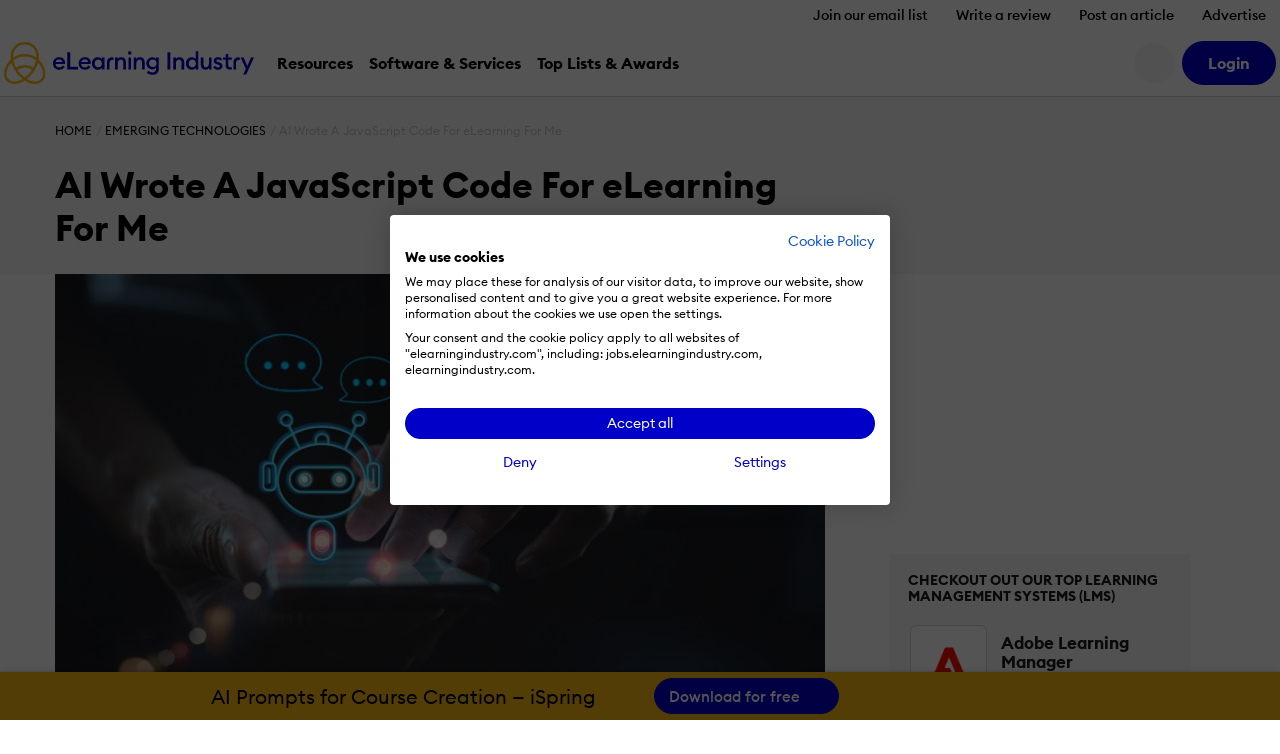

--- FILE ---
content_type: text/css
request_url: https://cdn.elearningindustry.com/wp-content/themes/eli-2015/assets/css/site.css?id=20f371a50910cb0cb70f97dcc3632919
body_size: 39632
content:
@font-face{font-display:swap;font-family:EuclidCircularB;font-style:normal;font-weight:400;src:url(../fonts/euclid-circular-b/EuclidCircularB-Regular-WebS.eot);src:url(../fonts/euclid-circular-b/EuclidCircularB-Regular-WebS.woff2) format("woff2"),url(../fonts/euclid-circular-b/EuclidCircularB-Regular-WebS.woff) format("woff"),url(../fonts/euclid-circular-b/EuclidCircularB-Regular-WebS.ttf) format("truetype"),url(../fonts/euclid-circular-b/EuclidCircularB-Regular-WebS.svg#svgFontName) format("svg")}@font-face{font-display:swap;font-family:EuclidCircularB;font-style:normal;font-weight:500;src:url(../fonts/euclid-circular-b/EuclidCircularB-Medium-WebS.eot);src:url(../fonts/euclid-circular-b/EuclidCircularB-Medium-WebS.woff2) format("woff2"),url(../fonts/euclid-circular-b/EuclidCircularB-Medium-WebS.woff) format("woff"),url(../fonts/euclid-circular-b/EuclidCircularB-Medium-WebS.ttf) format("truetype"),url(../fonts/euclid-circular-b/EuclidCircularB-Medium-WebS.svg#svgFontName) format("svg")}@font-face{font-display:swap;font-family:EuclidCircularB;font-style:normal;font-weight:700;src:url(../fonts/euclid-circular-b/EuclidCircularB-Bold-WebS.eot);src:url(../fonts/euclid-circular-b/EuclidCircularB-Bold-WebS.woff2) format("woff2"),url(../fonts/euclid-circular-b/EuclidCircularB-Bold-WebS.woff) format("woff"),url(../fonts/euclid-circular-b/EuclidCircularB-Bold-WebS.ttf) format("truetype"),url(../fonts/euclid-circular-b/EuclidCircularB-Bold-WebS.svg#svgFontName) format("svg")}/*!
 * Bootstrap v4.6.2 (https://getbootstrap.com/)
 * Copyright 2011-2022 The Bootstrap Authors
 * Copyright 2011-2022 Twitter, Inc.
 * Licensed under MIT (https://github.com/twbs/bootstrap/blob/main/LICENSE)
 */:root{--blue:#007bff;--indigo:#6610f2;--pink:#af00e8;--red:red;--orange:#ff8600;--yellow:#fdb913;--green:#00cec8;--teal:#20c997;--cyan:#f0f7fa;--white:#fff;--gray:#c4c4c4;--gray-dark:#292929;--bee_blue:#0000c8;--royal:#000051;--rose:#f50;--honey:#ffa800;--primary:#fdb913;--secondary:#0000c8;--success:#00cec8;--info:#007bff;--warning:#ffce00;--danger:red;--light:#f8f8f8;--dark:#1a1a1a;--navy:#00008c;--purple:#6b00e8;--mustard:#ffce00;--pro-orange:#f77f4b;--pro-green:#46c402;--breakpoint-xs:0;--breakpoint-sm:576px;--breakpoint-md:768px;--breakpoint-lg:992px;--breakpoint-xl:1200px;--font-family-sans-serif:-apple-system,BlinkMacSystemFont,"Segoe UI",Roboto,"Helvetica Neue",Arial,"Noto Sans",sans-serif,"Apple Color Emoji","Segoe UI Emoji","Segoe UI Symbol","Noto Color Emoji";--font-family-monospace:SFMono-Regular,Menlo,Monaco,Consolas,"Liberation Mono","Courier New",monospace}*,:after,:before{-webkit-box-sizing:border-box;box-sizing:border-box}html{-webkit-text-size-adjust:100%;-webkit-tap-highlight-color:rgba(0,0,0,0);font-family:sans-serif;line-height:1.15}article,aside,figcaption,figure,footer,header,hgroup,main,nav,section{display:block}body{background-color:#f8f8f8;color:#1a1a1a;font-family:EuclidCircularB,-apple-system,BlinkMacSystemFont,Segoe UI,Roboto,Helvetica Neue,Arial,Noto Sans,sans-serif,Apple Color Emoji,Segoe UI Emoji,Segoe UI Symbol,Noto Color Emoji;font-size:1em;font-weight:400;line-height:1.15;margin:0;text-align:left}[tabindex="-1"]:focus:not(:focus-visible){outline:0!important}hr{-webkit-box-sizing:content-box;box-sizing:content-box;height:0;overflow:visible}h1,h2,h3,h4,h5,h6,p{margin-bottom:0;margin-top:0}abbr[data-original-title],abbr[title]{border-bottom:0;cursor:help;text-decoration:underline;-webkit-text-decoration:underline dotted;text-decoration:underline dotted;-webkit-text-decoration-skip-ink:none;text-decoration-skip-ink:none}address{font-style:normal;line-height:inherit}address,dl,ol,ul{margin-bottom:1rem}dl,ol,ul{margin-top:0}ol ol,ol ul,ul ol,ul ul{margin-bottom:0}dt{font-weight:700}dd{margin-bottom:.5rem;margin-left:0}blockquote{margin:0 0 1rem}b,strong{font-weight:bolder}small{font-size:80%}sub,sup{font-size:75%;line-height:0;position:relative;vertical-align:baseline}sub{bottom:-.25em}sup{top:-.5em}a{background-color:transparent;color:#000}a,a:hover{text-decoration:none}a:hover{color:none}a:not([href]):not([class]),a:not([href]):not([class]):hover{color:inherit;text-decoration:none}code,kbd,pre,samp{font-family:SFMono-Regular,Menlo,Monaco,Consolas,Liberation Mono,Courier New,monospace;font-size:1em}pre{-ms-overflow-style:scrollbar;margin-bottom:1rem;margin-top:0;overflow:auto}figure{margin:0 0 1rem}img{border-style:none}img,svg{vertical-align:middle}svg{overflow:hidden}table{border-collapse:collapse}caption{caption-side:bottom;color:#c7c7c7;padding-bottom:.75em;padding-top:.75em;text-align:left}th{text-align:inherit;text-align:-webkit-match-parent}label{display:inline-block;margin-bottom:.5em}button{border-radius:0}button:focus:not(:focus-visible){outline:0}button,input,optgroup,select,textarea{font-family:inherit;font-size:inherit;line-height:inherit;margin:0}button,input{overflow:visible}button,select{text-transform:none}[role=button]{cursor:pointer}select{word-wrap:normal}[type=button],[type=reset],[type=submit],button{-webkit-appearance:button}[type=button]:not(:disabled),[type=reset]:not(:disabled),[type=submit]:not(:disabled),button:not(:disabled){cursor:pointer}[type=button]::-moz-focus-inner,[type=reset]::-moz-focus-inner,[type=submit]::-moz-focus-inner,button::-moz-focus-inner{border-style:none;padding:0}input[type=checkbox],input[type=radio]{-webkit-box-sizing:border-box;box-sizing:border-box;padding:0}textarea{overflow:auto;resize:vertical}fieldset{border:0;margin:0;min-width:0;padding:0}legend{color:inherit;display:block;font-size:1.5rem;line-height:inherit;margin-bottom:.5rem;max-width:100%;padding:0;white-space:normal;width:100%}progress{vertical-align:baseline}[type=number]::-webkit-inner-spin-button,[type=number]::-webkit-outer-spin-button{height:auto}[type=search]{-webkit-appearance:none;outline-offset:-2px}[type=search]::-webkit-search-decoration{-webkit-appearance:none}::-webkit-file-upload-button{-webkit-appearance:button;font:inherit}output{display:inline-block}summary{cursor:pointer;display:list-item}template{display:none}[hidden]{display:none!important}.h1,.h2,.h3,.h4,.h5,.h6,h1,h2,h3,h4,h5,h6{color:#1a1a1a;font-weight:inherit;line-height:1.2;margin-bottom:0}.h1,.h2,.h3,.h4,.h5,.h6,h1,h2,h3,h4,h5,h6{font-size:1em}.lead{font-size:1.25em;font-weight:300}.display-1{font-size:6em}.display-1,.display-2{font-weight:300;line-height:1.2}.display-2{font-size:5.5em}.display-3{font-size:4.5em}.display-3,.display-4{font-weight:300;line-height:1.2}.display-4{font-size:3.5em}hr{border:0;border-top:1px solid rgba(0,0,0,.1);margin-bottom:1em;margin-top:1em}.small,small{font-size:80%;font-weight:400}.mark,mark{background-color:#fcf8e3;padding:0}.list-inline,.list-unstyled{list-style:none;padding-left:0}.list-inline-item{display:inline-block}.list-inline-item:not(:last-child){margin-right:.5em}.initialism{font-size:90%;text-transform:uppercase}.blockquote{font-size:1.25em;margin-bottom:1em}.blockquote-footer{color:#c4c4c4;display:block;font-size:80%}.blockquote-footer:before{content:"— "}.img-fluid,.img-thumbnail,img{height:auto;max-width:100%}.img-thumbnail{background-color:#f8f8f8;border:1px solid #d6d6d6;border-radius:.625rem;-webkit-box-shadow:0 1px 2px rgba(0,0,0,.075);box-shadow:0 1px 2px rgba(0,0,0,.075);padding:.25em}.figure{display:inline-block}.figure-img{line-height:1;margin-bottom:.5em}.figure-caption{color:#c4c4c4;font-size:90%}code{word-wrap:break-word;color:#000;font-size:87.5%}a>code{color:inherit}kbd{background-color:#1a1a1a;border-radius:.2rem;-webkit-box-shadow:inset 0 -.1rem 0 rgba(0,0,0,.25);box-shadow:inset 0 -.1rem 0 rgba(0,0,0,.25);color:#fff;font-size:87.5%;padding:.2em .4em}kbd kbd{-webkit-box-shadow:none;box-shadow:none;font-size:100%;font-weight:700;padding:0}pre{color:#1a1a1a;display:block;font-size:87.5%}pre code{color:inherit;font-size:inherit;word-break:normal}.pre-scrollable{max-height:340px;overflow-y:scroll}.container,.container-fluid,.container-lg,.container-md,.container-sm,.container-xl{margin-left:auto;margin-right:auto;padding-left:15px;padding-right:15px;width:100%}@media(min-width:576px){.container,.container-sm{max-width:540px}}@media(min-width:768px){.container,.container-md,.container-sm{max-width:720px}}@media(min-width:992px){.container,.container-lg,.container-md,.container-sm{max-width:960px}}@media(min-width:1200px){.container,.container-lg,.container-md,.container-sm,.container-xl{max-width:1200px}}.row{display:-webkit-box;display:-ms-flexbox;display:flex;-ms-flex-wrap:wrap;flex-wrap:wrap;margin-left:-15px;margin-right:-15px}.no-gutters{margin-left:0;margin-right:0}.no-gutters>.col,.no-gutters>[class*=col-]{padding-left:0;padding-right:0}.col,.col-1,.col-10,.col-11,.col-12,.col-2,.col-3,.col-4,.col-5,.col-6,.col-7,.col-8,.col-9,.col-auto,.col-lg,.col-lg-1,.col-lg-10,.col-lg-11,.col-lg-12,.col-lg-2,.col-lg-3,.col-lg-4,.col-lg-5,.col-lg-6,.col-lg-7,.col-lg-8,.col-lg-9,.col-lg-auto,.col-md,.col-md-1,.col-md-10,.col-md-11,.col-md-12,.col-md-2,.col-md-3,.col-md-4,.col-md-5,.col-md-6,.col-md-7,.col-md-8,.col-md-9,.col-md-auto,.col-sm,.col-sm-1,.col-sm-10,.col-sm-11,.col-sm-12,.col-sm-2,.col-sm-3,.col-sm-4,.col-sm-5,.col-sm-6,.col-sm-7,.col-sm-8,.col-sm-9,.col-sm-auto,.col-xl,.col-xl-1,.col-xl-10,.col-xl-11,.col-xl-12,.col-xl-2,.col-xl-3,.col-xl-4,.col-xl-5,.col-xl-6,.col-xl-7,.col-xl-8,.col-xl-9,.col-xl-auto{padding-left:15px;padding-right:15px;position:relative;width:100%}.col{-ms-flex-preferred-size:0;-webkit-box-flex:1;-ms-flex-positive:1;flex-basis:0;flex-grow:1;max-width:100%}.row-cols-1>*{-webkit-box-flex:0;-ms-flex:0 0 100%;flex:0 0 100%;max-width:100%}.row-cols-2>*{-webkit-box-flex:0;-ms-flex:0 0 50%;flex:0 0 50%;max-width:50%}.row-cols-3>*{-webkit-box-flex:0;-ms-flex:0 0 33.3333333333%;flex:0 0 33.3333333333%;max-width:33.3333333333%}.row-cols-4>*{-webkit-box-flex:0;-ms-flex:0 0 25%;flex:0 0 25%;max-width:25%}.row-cols-5>*{-webkit-box-flex:0;-ms-flex:0 0 20%;flex:0 0 20%;max-width:20%}.row-cols-6>*{-webkit-box-flex:0;-ms-flex:0 0 16.6666666667%;flex:0 0 16.6666666667%;max-width:16.6666666667%}.col-auto{-ms-flex:0 0 auto;flex:0 0 auto;max-width:100%;width:auto}.col-1,.col-auto{-webkit-box-flex:0}.col-1{-ms-flex:0 0 8.33333333%;flex:0 0 8.33333333%;max-width:8.33333333%}.col-2{-ms-flex:0 0 16.66666667%;flex:0 0 16.66666667%;max-width:16.66666667%}.col-2,.col-3{-webkit-box-flex:0}.col-3{-ms-flex:0 0 25%;flex:0 0 25%;max-width:25%}.col-4{-ms-flex:0 0 33.33333333%;flex:0 0 33.33333333%;max-width:33.33333333%}.col-4,.col-5{-webkit-box-flex:0}.col-5{-ms-flex:0 0 41.66666667%;flex:0 0 41.66666667%;max-width:41.66666667%}.col-6{-ms-flex:0 0 50%;flex:0 0 50%;max-width:50%}.col-6,.col-7{-webkit-box-flex:0}.col-7{-ms-flex:0 0 58.33333333%;flex:0 0 58.33333333%;max-width:58.33333333%}.col-8{-ms-flex:0 0 66.66666667%;flex:0 0 66.66666667%;max-width:66.66666667%}.col-8,.col-9{-webkit-box-flex:0}.col-9{-ms-flex:0 0 75%;flex:0 0 75%;max-width:75%}.col-10{-ms-flex:0 0 83.33333333%;flex:0 0 83.33333333%;max-width:83.33333333%}.col-10,.col-11{-webkit-box-flex:0}.col-11{-ms-flex:0 0 91.66666667%;flex:0 0 91.66666667%;max-width:91.66666667%}.col-12{-webkit-box-flex:0;-ms-flex:0 0 100%;flex:0 0 100%;max-width:100%}.order-first{-webkit-box-ordinal-group:0;-ms-flex-order:-1;order:-1}.order-last{-webkit-box-ordinal-group:14;-ms-flex-order:13;order:13}.order-0{-webkit-box-ordinal-group:1;-ms-flex-order:0;order:0}.order-1{-webkit-box-ordinal-group:2;-ms-flex-order:1;order:1}.order-2{-webkit-box-ordinal-group:3;-ms-flex-order:2;order:2}.order-3{-webkit-box-ordinal-group:4;-ms-flex-order:3;order:3}.order-4{-webkit-box-ordinal-group:5;-ms-flex-order:4;order:4}.order-5{-webkit-box-ordinal-group:6;-ms-flex-order:5;order:5}.order-6{-webkit-box-ordinal-group:7;-ms-flex-order:6;order:6}.order-7{-webkit-box-ordinal-group:8;-ms-flex-order:7;order:7}.order-8{-webkit-box-ordinal-group:9;-ms-flex-order:8;order:8}.order-9{-webkit-box-ordinal-group:10;-ms-flex-order:9;order:9}.order-10{-webkit-box-ordinal-group:11;-ms-flex-order:10;order:10}.order-11{-webkit-box-ordinal-group:12;-ms-flex-order:11;order:11}.order-12{-webkit-box-ordinal-group:13;-ms-flex-order:12;order:12}.offset-1{margin-left:8.33333333%}.offset-2{margin-left:16.66666667%}.offset-3{margin-left:25%}.offset-4{margin-left:33.33333333%}.offset-5{margin-left:41.66666667%}.offset-6{margin-left:50%}.offset-7{margin-left:58.33333333%}.offset-8{margin-left:66.66666667%}.offset-9{margin-left:75%}.offset-10{margin-left:83.33333333%}.offset-11{margin-left:91.66666667%}@media(min-width:576px){.col-sm{-ms-flex-preferred-size:0;-webkit-box-flex:1;-ms-flex-positive:1;flex-basis:0;flex-grow:1;max-width:100%}.row-cols-sm-1>*{-webkit-box-flex:0;-ms-flex:0 0 100%;flex:0 0 100%;max-width:100%}.row-cols-sm-2>*{-webkit-box-flex:0;-ms-flex:0 0 50%;flex:0 0 50%;max-width:50%}.row-cols-sm-3>*{-webkit-box-flex:0;-ms-flex:0 0 33.3333333333%;flex:0 0 33.3333333333%;max-width:33.3333333333%}.row-cols-sm-4>*{-webkit-box-flex:0;-ms-flex:0 0 25%;flex:0 0 25%;max-width:25%}.row-cols-sm-5>*{-webkit-box-flex:0;-ms-flex:0 0 20%;flex:0 0 20%;max-width:20%}.row-cols-sm-6>*{-webkit-box-flex:0;-ms-flex:0 0 16.6666666667%;flex:0 0 16.6666666667%;max-width:16.6666666667%}.col-sm-auto{-webkit-box-flex:0;-ms-flex:0 0 auto;flex:0 0 auto;max-width:100%;width:auto}.col-sm-1{-webkit-box-flex:0;-ms-flex:0 0 8.33333333%;flex:0 0 8.33333333%;max-width:8.33333333%}.col-sm-2{-webkit-box-flex:0;-ms-flex:0 0 16.66666667%;flex:0 0 16.66666667%;max-width:16.66666667%}.col-sm-3{-webkit-box-flex:0;-ms-flex:0 0 25%;flex:0 0 25%;max-width:25%}.col-sm-4{-webkit-box-flex:0;-ms-flex:0 0 33.33333333%;flex:0 0 33.33333333%;max-width:33.33333333%}.col-sm-5{-webkit-box-flex:0;-ms-flex:0 0 41.66666667%;flex:0 0 41.66666667%;max-width:41.66666667%}.col-sm-6{-webkit-box-flex:0;-ms-flex:0 0 50%;flex:0 0 50%;max-width:50%}.col-sm-7{-webkit-box-flex:0;-ms-flex:0 0 58.33333333%;flex:0 0 58.33333333%;max-width:58.33333333%}.col-sm-8{-webkit-box-flex:0;-ms-flex:0 0 66.66666667%;flex:0 0 66.66666667%;max-width:66.66666667%}.col-sm-9{-webkit-box-flex:0;-ms-flex:0 0 75%;flex:0 0 75%;max-width:75%}.col-sm-10{-webkit-box-flex:0;-ms-flex:0 0 83.33333333%;flex:0 0 83.33333333%;max-width:83.33333333%}.col-sm-11{-webkit-box-flex:0;-ms-flex:0 0 91.66666667%;flex:0 0 91.66666667%;max-width:91.66666667%}.col-sm-12{-webkit-box-flex:0;-ms-flex:0 0 100%;flex:0 0 100%;max-width:100%}.order-sm-first{-webkit-box-ordinal-group:0;-ms-flex-order:-1;order:-1}.order-sm-last{-webkit-box-ordinal-group:14;-ms-flex-order:13;order:13}.order-sm-0{-webkit-box-ordinal-group:1;-ms-flex-order:0;order:0}.order-sm-1{-webkit-box-ordinal-group:2;-ms-flex-order:1;order:1}.order-sm-2{-webkit-box-ordinal-group:3;-ms-flex-order:2;order:2}.order-sm-3{-webkit-box-ordinal-group:4;-ms-flex-order:3;order:3}.order-sm-4{-webkit-box-ordinal-group:5;-ms-flex-order:4;order:4}.order-sm-5{-webkit-box-ordinal-group:6;-ms-flex-order:5;order:5}.order-sm-6{-webkit-box-ordinal-group:7;-ms-flex-order:6;order:6}.order-sm-7{-webkit-box-ordinal-group:8;-ms-flex-order:7;order:7}.order-sm-8{-webkit-box-ordinal-group:9;-ms-flex-order:8;order:8}.order-sm-9{-webkit-box-ordinal-group:10;-ms-flex-order:9;order:9}.order-sm-10{-webkit-box-ordinal-group:11;-ms-flex-order:10;order:10}.order-sm-11{-webkit-box-ordinal-group:12;-ms-flex-order:11;order:11}.order-sm-12{-webkit-box-ordinal-group:13;-ms-flex-order:12;order:12}.offset-sm-0{margin-left:0}.offset-sm-1{margin-left:8.33333333%}.offset-sm-2{margin-left:16.66666667%}.offset-sm-3{margin-left:25%}.offset-sm-4{margin-left:33.33333333%}.offset-sm-5{margin-left:41.66666667%}.offset-sm-6{margin-left:50%}.offset-sm-7{margin-left:58.33333333%}.offset-sm-8{margin-left:66.66666667%}.offset-sm-9{margin-left:75%}.offset-sm-10{margin-left:83.33333333%}.offset-sm-11{margin-left:91.66666667%}}@media(min-width:768px){.col-md{-ms-flex-preferred-size:0;-webkit-box-flex:1;-ms-flex-positive:1;flex-basis:0;flex-grow:1;max-width:100%}.row-cols-md-1>*{-webkit-box-flex:0;-ms-flex:0 0 100%;flex:0 0 100%;max-width:100%}.row-cols-md-2>*{-webkit-box-flex:0;-ms-flex:0 0 50%;flex:0 0 50%;max-width:50%}.row-cols-md-3>*{-webkit-box-flex:0;-ms-flex:0 0 33.3333333333%;flex:0 0 33.3333333333%;max-width:33.3333333333%}.row-cols-md-4>*{-webkit-box-flex:0;-ms-flex:0 0 25%;flex:0 0 25%;max-width:25%}.row-cols-md-5>*{-webkit-box-flex:0;-ms-flex:0 0 20%;flex:0 0 20%;max-width:20%}.row-cols-md-6>*{-webkit-box-flex:0;-ms-flex:0 0 16.6666666667%;flex:0 0 16.6666666667%;max-width:16.6666666667%}.col-md-auto{-webkit-box-flex:0;-ms-flex:0 0 auto;flex:0 0 auto;max-width:100%;width:auto}.col-md-1{-webkit-box-flex:0;-ms-flex:0 0 8.33333333%;flex:0 0 8.33333333%;max-width:8.33333333%}.col-md-2{-webkit-box-flex:0;-ms-flex:0 0 16.66666667%;flex:0 0 16.66666667%;max-width:16.66666667%}.col-md-3{-webkit-box-flex:0;-ms-flex:0 0 25%;flex:0 0 25%;max-width:25%}.col-md-4{-webkit-box-flex:0;-ms-flex:0 0 33.33333333%;flex:0 0 33.33333333%;max-width:33.33333333%}.col-md-5{-webkit-box-flex:0;-ms-flex:0 0 41.66666667%;flex:0 0 41.66666667%;max-width:41.66666667%}.col-md-6{-webkit-box-flex:0;-ms-flex:0 0 50%;flex:0 0 50%;max-width:50%}.col-md-7{-webkit-box-flex:0;-ms-flex:0 0 58.33333333%;flex:0 0 58.33333333%;max-width:58.33333333%}.col-md-8{-webkit-box-flex:0;-ms-flex:0 0 66.66666667%;flex:0 0 66.66666667%;max-width:66.66666667%}.col-md-9{-webkit-box-flex:0;-ms-flex:0 0 75%;flex:0 0 75%;max-width:75%}.col-md-10{-webkit-box-flex:0;-ms-flex:0 0 83.33333333%;flex:0 0 83.33333333%;max-width:83.33333333%}.col-md-11{-webkit-box-flex:0;-ms-flex:0 0 91.66666667%;flex:0 0 91.66666667%;max-width:91.66666667%}.col-md-12{-webkit-box-flex:0;-ms-flex:0 0 100%;flex:0 0 100%;max-width:100%}.order-md-first{-webkit-box-ordinal-group:0;-ms-flex-order:-1;order:-1}.order-md-last{-webkit-box-ordinal-group:14;-ms-flex-order:13;order:13}.order-md-0{-webkit-box-ordinal-group:1;-ms-flex-order:0;order:0}.order-md-1{-webkit-box-ordinal-group:2;-ms-flex-order:1;order:1}.order-md-2{-webkit-box-ordinal-group:3;-ms-flex-order:2;order:2}.order-md-3{-webkit-box-ordinal-group:4;-ms-flex-order:3;order:3}.order-md-4{-webkit-box-ordinal-group:5;-ms-flex-order:4;order:4}.order-md-5{-webkit-box-ordinal-group:6;-ms-flex-order:5;order:5}.order-md-6{-webkit-box-ordinal-group:7;-ms-flex-order:6;order:6}.order-md-7{-webkit-box-ordinal-group:8;-ms-flex-order:7;order:7}.order-md-8{-webkit-box-ordinal-group:9;-ms-flex-order:8;order:8}.order-md-9{-webkit-box-ordinal-group:10;-ms-flex-order:9;order:9}.order-md-10{-webkit-box-ordinal-group:11;-ms-flex-order:10;order:10}.order-md-11{-webkit-box-ordinal-group:12;-ms-flex-order:11;order:11}.order-md-12{-webkit-box-ordinal-group:13;-ms-flex-order:12;order:12}.offset-md-0{margin-left:0}.offset-md-1{margin-left:8.33333333%}.offset-md-2{margin-left:16.66666667%}.offset-md-3{margin-left:25%}.offset-md-4{margin-left:33.33333333%}.offset-md-5{margin-left:41.66666667%}.offset-md-6{margin-left:50%}.offset-md-7{margin-left:58.33333333%}.offset-md-8{margin-left:66.66666667%}.offset-md-9{margin-left:75%}.offset-md-10{margin-left:83.33333333%}.offset-md-11{margin-left:91.66666667%}}@media(min-width:992px){.col-lg{-ms-flex-preferred-size:0;-webkit-box-flex:1;-ms-flex-positive:1;flex-basis:0;flex-grow:1;max-width:100%}.row-cols-lg-1>*{-webkit-box-flex:0;-ms-flex:0 0 100%;flex:0 0 100%;max-width:100%}.row-cols-lg-2>*{-webkit-box-flex:0;-ms-flex:0 0 50%;flex:0 0 50%;max-width:50%}.row-cols-lg-3>*{-webkit-box-flex:0;-ms-flex:0 0 33.3333333333%;flex:0 0 33.3333333333%;max-width:33.3333333333%}.row-cols-lg-4>*{-webkit-box-flex:0;-ms-flex:0 0 25%;flex:0 0 25%;max-width:25%}.row-cols-lg-5>*{-webkit-box-flex:0;-ms-flex:0 0 20%;flex:0 0 20%;max-width:20%}.row-cols-lg-6>*{-webkit-box-flex:0;-ms-flex:0 0 16.6666666667%;flex:0 0 16.6666666667%;max-width:16.6666666667%}.col-lg-auto{-webkit-box-flex:0;-ms-flex:0 0 auto;flex:0 0 auto;max-width:100%;width:auto}.col-lg-1{-webkit-box-flex:0;-ms-flex:0 0 8.33333333%;flex:0 0 8.33333333%;max-width:8.33333333%}.col-lg-2{-webkit-box-flex:0;-ms-flex:0 0 16.66666667%;flex:0 0 16.66666667%;max-width:16.66666667%}.col-lg-3{-webkit-box-flex:0;-ms-flex:0 0 25%;flex:0 0 25%;max-width:25%}.col-lg-4{-webkit-box-flex:0;-ms-flex:0 0 33.33333333%;flex:0 0 33.33333333%;max-width:33.33333333%}.col-lg-5{-webkit-box-flex:0;-ms-flex:0 0 41.66666667%;flex:0 0 41.66666667%;max-width:41.66666667%}.col-lg-6{-webkit-box-flex:0;-ms-flex:0 0 50%;flex:0 0 50%;max-width:50%}.col-lg-7{-webkit-box-flex:0;-ms-flex:0 0 58.33333333%;flex:0 0 58.33333333%;max-width:58.33333333%}.col-lg-8{-webkit-box-flex:0;-ms-flex:0 0 66.66666667%;flex:0 0 66.66666667%;max-width:66.66666667%}.col-lg-9{-webkit-box-flex:0;-ms-flex:0 0 75%;flex:0 0 75%;max-width:75%}.col-lg-10{-webkit-box-flex:0;-ms-flex:0 0 83.33333333%;flex:0 0 83.33333333%;max-width:83.33333333%}.col-lg-11{-webkit-box-flex:0;-ms-flex:0 0 91.66666667%;flex:0 0 91.66666667%;max-width:91.66666667%}.col-lg-12{-webkit-box-flex:0;-ms-flex:0 0 100%;flex:0 0 100%;max-width:100%}.order-lg-first{-webkit-box-ordinal-group:0;-ms-flex-order:-1;order:-1}.order-lg-last{-webkit-box-ordinal-group:14;-ms-flex-order:13;order:13}.order-lg-0{-webkit-box-ordinal-group:1;-ms-flex-order:0;order:0}.order-lg-1{-webkit-box-ordinal-group:2;-ms-flex-order:1;order:1}.order-lg-2{-webkit-box-ordinal-group:3;-ms-flex-order:2;order:2}.order-lg-3{-webkit-box-ordinal-group:4;-ms-flex-order:3;order:3}.order-lg-4{-webkit-box-ordinal-group:5;-ms-flex-order:4;order:4}.order-lg-5{-webkit-box-ordinal-group:6;-ms-flex-order:5;order:5}.order-lg-6{-webkit-box-ordinal-group:7;-ms-flex-order:6;order:6}.order-lg-7{-webkit-box-ordinal-group:8;-ms-flex-order:7;order:7}.order-lg-8{-webkit-box-ordinal-group:9;-ms-flex-order:8;order:8}.order-lg-9{-webkit-box-ordinal-group:10;-ms-flex-order:9;order:9}.order-lg-10{-webkit-box-ordinal-group:11;-ms-flex-order:10;order:10}.order-lg-11{-webkit-box-ordinal-group:12;-ms-flex-order:11;order:11}.order-lg-12{-webkit-box-ordinal-group:13;-ms-flex-order:12;order:12}.offset-lg-0{margin-left:0}.offset-lg-1{margin-left:8.33333333%}.offset-lg-2{margin-left:16.66666667%}.offset-lg-3{margin-left:25%}.offset-lg-4{margin-left:33.33333333%}.offset-lg-5{margin-left:41.66666667%}.offset-lg-6{margin-left:50%}.offset-lg-7{margin-left:58.33333333%}.offset-lg-8{margin-left:66.66666667%}.offset-lg-9{margin-left:75%}.offset-lg-10{margin-left:83.33333333%}.offset-lg-11{margin-left:91.66666667%}}@media(min-width:1200px){.col-xl{-ms-flex-preferred-size:0;-webkit-box-flex:1;-ms-flex-positive:1;flex-basis:0;flex-grow:1;max-width:100%}.row-cols-xl-1>*{-webkit-box-flex:0;-ms-flex:0 0 100%;flex:0 0 100%;max-width:100%}.row-cols-xl-2>*{-webkit-box-flex:0;-ms-flex:0 0 50%;flex:0 0 50%;max-width:50%}.row-cols-xl-3>*{-webkit-box-flex:0;-ms-flex:0 0 33.3333333333%;flex:0 0 33.3333333333%;max-width:33.3333333333%}.row-cols-xl-4>*{-webkit-box-flex:0;-ms-flex:0 0 25%;flex:0 0 25%;max-width:25%}.row-cols-xl-5>*{-webkit-box-flex:0;-ms-flex:0 0 20%;flex:0 0 20%;max-width:20%}.row-cols-xl-6>*{-webkit-box-flex:0;-ms-flex:0 0 16.6666666667%;flex:0 0 16.6666666667%;max-width:16.6666666667%}.col-xl-auto{-webkit-box-flex:0;-ms-flex:0 0 auto;flex:0 0 auto;max-width:100%;width:auto}.col-xl-1{-webkit-box-flex:0;-ms-flex:0 0 8.33333333%;flex:0 0 8.33333333%;max-width:8.33333333%}.col-xl-2{-webkit-box-flex:0;-ms-flex:0 0 16.66666667%;flex:0 0 16.66666667%;max-width:16.66666667%}.col-xl-3{-webkit-box-flex:0;-ms-flex:0 0 25%;flex:0 0 25%;max-width:25%}.col-xl-4{-webkit-box-flex:0;-ms-flex:0 0 33.33333333%;flex:0 0 33.33333333%;max-width:33.33333333%}.col-xl-5{-webkit-box-flex:0;-ms-flex:0 0 41.66666667%;flex:0 0 41.66666667%;max-width:41.66666667%}.col-xl-6{-webkit-box-flex:0;-ms-flex:0 0 50%;flex:0 0 50%;max-width:50%}.col-xl-7{-webkit-box-flex:0;-ms-flex:0 0 58.33333333%;flex:0 0 58.33333333%;max-width:58.33333333%}.col-xl-8{-webkit-box-flex:0;-ms-flex:0 0 66.66666667%;flex:0 0 66.66666667%;max-width:66.66666667%}.col-xl-9{-webkit-box-flex:0;-ms-flex:0 0 75%;flex:0 0 75%;max-width:75%}.col-xl-10{-webkit-box-flex:0;-ms-flex:0 0 83.33333333%;flex:0 0 83.33333333%;max-width:83.33333333%}.col-xl-11{-webkit-box-flex:0;-ms-flex:0 0 91.66666667%;flex:0 0 91.66666667%;max-width:91.66666667%}.col-xl-12{-webkit-box-flex:0;-ms-flex:0 0 100%;flex:0 0 100%;max-width:100%}.order-xl-first{-webkit-box-ordinal-group:0;-ms-flex-order:-1;order:-1}.order-xl-last{-webkit-box-ordinal-group:14;-ms-flex-order:13;order:13}.order-xl-0{-webkit-box-ordinal-group:1;-ms-flex-order:0;order:0}.order-xl-1{-webkit-box-ordinal-group:2;-ms-flex-order:1;order:1}.order-xl-2{-webkit-box-ordinal-group:3;-ms-flex-order:2;order:2}.order-xl-3{-webkit-box-ordinal-group:4;-ms-flex-order:3;order:3}.order-xl-4{-webkit-box-ordinal-group:5;-ms-flex-order:4;order:4}.order-xl-5{-webkit-box-ordinal-group:6;-ms-flex-order:5;order:5}.order-xl-6{-webkit-box-ordinal-group:7;-ms-flex-order:6;order:6}.order-xl-7{-webkit-box-ordinal-group:8;-ms-flex-order:7;order:7}.order-xl-8{-webkit-box-ordinal-group:9;-ms-flex-order:8;order:8}.order-xl-9{-webkit-box-ordinal-group:10;-ms-flex-order:9;order:9}.order-xl-10{-webkit-box-ordinal-group:11;-ms-flex-order:10;order:10}.order-xl-11{-webkit-box-ordinal-group:12;-ms-flex-order:11;order:11}.order-xl-12{-webkit-box-ordinal-group:13;-ms-flex-order:12;order:12}.offset-xl-0{margin-left:0}.offset-xl-1{margin-left:8.33333333%}.offset-xl-2{margin-left:16.66666667%}.offset-xl-3{margin-left:25%}.offset-xl-4{margin-left:33.33333333%}.offset-xl-5{margin-left:41.66666667%}.offset-xl-6{margin-left:50%}.offset-xl-7{margin-left:58.33333333%}.offset-xl-8{margin-left:66.66666667%}.offset-xl-9{margin-left:75%}.offset-xl-10{margin-left:83.33333333%}.offset-xl-11{margin-left:91.66666667%}}.table{color:#1a1a1a;margin-bottom:1em;width:100%}.table td,.table th{border-top:1px solid #d6d6d6;padding:.75em;vertical-align:top}.table thead th{border-bottom:2px solid #d6d6d6;vertical-align:bottom}.table tbody+tbody{border-top:2px solid #d6d6d6}.table-sm td,.table-sm th{padding:.3em}.table-bordered,.table-bordered td,.table-bordered th{border:1px solid #d6d6d6}.table-bordered thead td,.table-bordered thead th{border-bottom-width:2px}.table-borderless tbody+tbody,.table-borderless td,.table-borderless th,.table-borderless thead th{border:0}.table-striped tbody tr:nth-of-type(odd){background-color:rgba(0,0,0,.05)}.table-hover tbody tr:hover{background-color:rgba(0,0,0,.075);color:#1a1a1a}.table-primary,.table-primary>td,.table-primary>th{background-color:#feebbd}.table-primary tbody+tbody,.table-primary td,.table-primary th,.table-primary thead th{border-color:#fedb84}.table-hover .table-primary:hover,.table-hover .table-primary:hover>td,.table-hover .table-primary:hover>th{background-color:#fee4a4}.table-secondary,.table-secondary>td,.table-secondary>th{background-color:#b8b8f0}.table-secondary tbody+tbody,.table-secondary td,.table-secondary th,.table-secondary thead th{border-color:#7a7ae2}.table-hover .table-secondary:hover,.table-hover .table-secondary:hover>td,.table-hover .table-secondary:hover>th{background-color:#a3a3eb}.table-success,.table-success>td,.table-success>th{background-color:#b8f1f0}.table-success tbody+tbody,.table-success td,.table-success th,.table-success thead th{border-color:#7ae6e2}.table-hover .table-success:hover,.table-hover .table-success:hover>td,.table-hover .table-success:hover>th{background-color:#a2edeb}.table-info,.table-info>td,.table-info>th{background-color:#b8daff}.table-info tbody+tbody,.table-info td,.table-info th,.table-info thead th{border-color:#7abaff}.table-hover .table-info:hover,.table-hover .table-info:hover>td,.table-hover .table-info:hover>th{background-color:#9ecdff}.table-warning,.table-warning>td,.table-warning>th{background-color:#fff1b8}.table-warning tbody+tbody,.table-warning td,.table-warning th,.table-warning thead th{border-color:#ffe67a}.table-hover .table-warning:hover,.table-hover .table-warning:hover>td,.table-hover .table-warning:hover>th{background-color:#ffec9e}.table-danger,.table-danger>td,.table-danger>th{background-color:#ffb8b8}.table-danger tbody+tbody,.table-danger td,.table-danger th,.table-danger thead th{border-color:#ff7a7a}.table-hover .table-danger:hover,.table-hover .table-danger:hover>td,.table-hover .table-danger:hover>th{background-color:#ff9e9e}.table-light,.table-light>td,.table-light>th{background-color:#fdfdfd}.table-light tbody+tbody,.table-light td,.table-light th,.table-light thead th{border-color:#fbfbfb}.table-hover .table-light:hover,.table-hover .table-light:hover>td,.table-hover .table-light:hover>th{background-color:#f0f0f0}.table-dark,.table-dark>td,.table-dark>th{background-color:#bfbfbf}.table-dark tbody+tbody,.table-dark td,.table-dark th,.table-dark thead th{border-color:#888}.table-hover .table-dark:hover,.table-hover .table-dark:hover>td,.table-hover .table-dark:hover>th{background-color:#b2b2b2}.table-navy,.table-navy>td,.table-navy>th{background-color:#b8b8df}.table-navy tbody+tbody,.table-navy td,.table-navy th,.table-navy thead th{border-color:#7a7ac3}.table-hover .table-navy:hover,.table-hover .table-navy:hover>td,.table-hover .table-navy:hover>th{background-color:#a6a6d7}.table-purple,.table-purple>td,.table-purple>th{background-color:#d6b8f9}.table-purple tbody+tbody,.table-purple td,.table-purple th,.table-purple thead th{border-color:#b27af3}.table-hover .table-purple:hover,.table-hover .table-purple:hover>td,.table-hover .table-purple:hover>th{background-color:#c8a0f6}.table-mustard,.table-mustard>td,.table-mustard>th{background-color:#fff1b8}.table-mustard tbody+tbody,.table-mustard td,.table-mustard th,.table-mustard thead th{border-color:#ffe67a}.table-hover .table-mustard:hover,.table-hover .table-mustard:hover>td,.table-hover .table-mustard:hover>th{background-color:#ffec9e}.table-pro-orange,.table-pro-orange>td,.table-pro-orange>th{background-color:#fddbcd}.table-pro-orange tbody+tbody,.table-pro-orange td,.table-pro-orange th,.table-pro-orange thead th{border-color:#fbbca1}.table-hover .table-pro-orange:hover,.table-hover .table-pro-orange:hover>td,.table-hover .table-pro-orange:hover>th{background-color:#fccab4}.table-pro-green,.table-pro-green>td,.table-pro-green>th{background-color:#cbeeb8}.table-pro-green tbody+tbody,.table-pro-green td,.table-pro-green th,.table-pro-green thead th{border-color:#9fe07b}.table-hover .table-pro-green:hover,.table-hover .table-pro-green:hover>td,.table-hover .table-pro-green:hover>th{background-color:#bceaa3}.table-active,.table-active>td,.table-active>th,.table-hover .table-active:hover,.table-hover .table-active:hover>td,.table-hover .table-active:hover>th{background-color:rgba(0,0,0,.075)}.table .thead-dark th{background-color:#292929;border-color:#3c3c3c;color:#fff}.table .thead-light th{background-color:#f4f4f4;border-color:#d6d6d6;color:#606060}.table-dark{background-color:#292929;color:#fff}.table-dark td,.table-dark th,.table-dark thead th{border-color:#3c3c3c}.table-dark.table-bordered{border:0}.table-dark.table-striped tbody tr:nth-of-type(odd){background-color:hsla(0,0%,100%,.05)}.table-dark.table-hover tbody tr:hover{background-color:hsla(0,0%,100%,.075);color:#fff}@media(max-width:575.98px){.table-responsive-sm{-webkit-overflow-scrolling:touch;display:block;overflow-x:auto;width:100%}.table-responsive-sm>.table-bordered{border:0}}@media(max-width:767.98px){.table-responsive-md{-webkit-overflow-scrolling:touch;display:block;overflow-x:auto;width:100%}.table-responsive-md>.table-bordered{border:0}}@media(max-width:991.98px){.table-responsive-lg{-webkit-overflow-scrolling:touch;display:block;overflow-x:auto;width:100%}.table-responsive-lg>.table-bordered{border:0}}@media(max-width:1199.98px){.table-responsive-xl{-webkit-overflow-scrolling:touch;display:block;overflow-x:auto;width:100%}.table-responsive-xl>.table-bordered{border:0}}.table-responsive{-webkit-overflow-scrolling:touch;display:block;overflow-x:auto;width:100%}.table-responsive>.table-bordered{border:0}.form-control,.hs-form input:not([type=radio]):not([type=checkbox]):not([type=submit]),.hs-form textarea{background-clip:padding-box;background-color:#fff;border:1px solid #d0d0d0;border-radius:.625rem;-webkit-box-shadow:inset 0 1px 1px rgba(0,0,0,.075);box-shadow:inset 0 1px 1px rgba(0,0,0,.075);color:#606060;display:block;font-size:1em;font-weight:400;height:calc(3.15em + 2px);line-height:1.15;padding:1em .9375em;-webkit-transition:border-color .15s ease-in-out,-webkit-box-shadow .15s ease-in-out;transition:border-color .15s ease-in-out,-webkit-box-shadow .15s ease-in-out;transition:border-color .15s ease-in-out,box-shadow .15s ease-in-out;transition:border-color .15s ease-in-out,box-shadow .15s ease-in-out,-webkit-box-shadow .15s ease-in-out;width:100%}@media(prefers-reduced-motion:reduce){.form-control,.hs-form input:not([type=radio]):not([type=checkbox]):not([type=submit]),.hs-form textarea{-webkit-transition:none;transition:none}}.form-control::-ms-expand,.hs-form input:not([type=radio]):not([type=checkbox]):not([type=submit])::-ms-expand,.hs-form textarea::-ms-expand{background-color:transparent;border:0}.form-control:focus,.hs-form input:focus:not([type=radio]):not([type=checkbox]):not([type=submit]),.hs-form textarea:focus{background-color:#fff;border-color:#fedf91;-webkit-box-shadow:inset 0 1px 1px rgba(0,0,0,.075),0 0 0 .2em transparent;box-shadow:inset 0 1px 1px rgba(0,0,0,.075),0 0 0 .2em transparent;color:#606060;outline:0}.form-control::-webkit-input-placeholder,.hs-form input:not([type=radio]):not([type=checkbox]):not([type=submit])::-webkit-input-placeholder,.hs-form textarea::-webkit-input-placeholder{color:#c4c4c4;opacity:1}.form-control::-moz-placeholder,.hs-form input:not([type=radio]):not([type=checkbox]):not([type=submit])::-moz-placeholder,.hs-form textarea::-moz-placeholder{color:#c4c4c4;opacity:1}.form-control:-ms-input-placeholder,.hs-form input:not([type=radio]):not([type=checkbox]):not([type=submit]):-ms-input-placeholder,.hs-form textarea:-ms-input-placeholder{color:#c4c4c4;opacity:1}.form-control::-ms-input-placeholder,.hs-form input:not([type=radio]):not([type=checkbox]):not([type=submit])::-ms-input-placeholder,.hs-form textarea::-ms-input-placeholder{color:#c4c4c4;opacity:1}.form-control::placeholder,.hs-form input:not([type=radio]):not([type=checkbox]):not([type=submit])::placeholder,.hs-form textarea::placeholder{color:#c4c4c4;opacity:1}.form-control:disabled,.form-control[readonly],.hs-form input:disabled:not([type=radio]):not([type=checkbox]):not([type=submit]),.hs-form input[readonly]:not([type=radio]):not([type=checkbox]):not([type=submit]),.hs-form textarea:disabled,.hs-form textarea[readonly]{background-color:#f4f4f4;opacity:1}.hs-form input[type=date]:not([type=radio]):not([type=checkbox]):not([type=submit]),.hs-form input[type=datetime-local]:not([type=radio]):not([type=checkbox]):not([type=submit]),.hs-form input[type=month]:not([type=radio]):not([type=checkbox]):not([type=submit]),.hs-form input[type=time]:not([type=radio]):not([type=checkbox]):not([type=submit]),input[type=date].form-control,input[type=datetime-local].form-control,input[type=month].form-control,input[type=time].form-control{-webkit-appearance:none;-moz-appearance:none;appearance:none}select.form-control:-moz-focusring{color:transparent;text-shadow:0 0 0 #606060}select.form-control:focus::-ms-value{background-color:#fff;color:#606060}.form-control-file,.form-control-range{display:block;width:100%}.col-form-label{font-size:inherit;line-height:1.15;margin-bottom:0;padding-bottom:calc(1em + 1px);padding-top:calc(1em + 1px)}.col-form-label-lg{font-size:1.25em;line-height:1.5;padding-bottom:calc(.5em + 1px);padding-top:calc(.5em + 1px)}.col-form-label-sm{font-size:.875em;line-height:1.5;padding-bottom:calc(.25em + 1px);padding-top:calc(.25em + 1px)}.form-control-plaintext{background-color:transparent;border:solid transparent;border-width:1px 0;color:#1a1a1a;display:block;font-size:1em;line-height:1.15;margin-bottom:0;padding:1em 0;width:100%}.form-control-plaintext.form-control-lg,.form-control-plaintext.form-control-sm,.hs-lg .hs-form input.form-control-plaintext:not([type=radio]):not([type=checkbox]):not([type=submit]),.hs-lg .hs-form textarea.form-control-plaintext{padding-left:0;padding-right:0}.form-control-sm{border-radius:.2rem;font-size:.875em;height:calc(2em + 2px);line-height:1.5;padding:.25em .5em}.form-control-lg,.hs-lg .hs-form input:not([type=radio]):not([type=checkbox]):not([type=submit]),.hs-lg .hs-form textarea{border-radius:.3rem;font-size:1.25em;height:calc(2.5em + 2px);line-height:1.5;padding:.5em 1em}.hs-form textarea,select.form-control[multiple],select.form-control[size],textarea.form-control{height:auto}.form-group,.hs-form .hs-richtext,.hs-form-field{margin-bottom:1em}.form-text{display:block;margin-top:.25em}.form-row{display:-webkit-box;display:-ms-flexbox;display:flex;-ms-flex-wrap:wrap;flex-wrap:wrap;margin-left:-5px;margin-right:-5px}.form-row>.col,.form-row>[class*=col-]{padding-left:5px;padding-right:5px}.form-check,.hs-form .hs-fieldtype-radio,.hs-form .hs-form-booleancheckbox,.hs-form .hs-form-checkbox{display:block;padding-left:1.25em;position:relative}.form-check-input,.hs-form .hs-fieldtype-radio input.hs-input,.hs-form .hs-form-booleancheckbox input.hs-input,.hs-form .hs-form-checkbox input.hs-input{margin-left:-1.25em;margin-top:0;position:absolute}.form-check-input:disabled~.form-check-label,.form-check-input[disabled]~.form-check-label,.hs-form .hs-fieldtype-radio .form-check-input:disabled~input.hs-input+span,.hs-form .hs-fieldtype-radio .form-check-input[disabled]~input.hs-input+span,.hs-form .hs-fieldtype-radio input.hs-input:disabled+span,.hs-form .hs-fieldtype-radio input.hs-input:disabled~.form-check-label,.hs-form .hs-fieldtype-radio input.hs-input:disabled~input.hs-input+span,.hs-form .hs-fieldtype-radio input[disabled].hs-input+span,.hs-form .hs-fieldtype-radio input[disabled].hs-input~.form-check-label,.hs-form .hs-fieldtype-radio input[disabled].hs-input~input.hs-input+span,.hs-form .hs-form-booleancheckbox .form-check-input:disabled~input.hs-input+span,.hs-form .hs-form-booleancheckbox .form-check-input[disabled]~input.hs-input+span,.hs-form .hs-form-booleancheckbox input.hs-input:disabled+span,.hs-form .hs-form-booleancheckbox input.hs-input:disabled~.form-check-label,.hs-form .hs-form-booleancheckbox input.hs-input:disabled~input.hs-input+span,.hs-form .hs-form-booleancheckbox input[disabled].hs-input+span,.hs-form .hs-form-booleancheckbox input[disabled].hs-input~.form-check-label,.hs-form .hs-form-booleancheckbox input[disabled].hs-input~input.hs-input+span,.hs-form .hs-form-checkbox .form-check-input:disabled~input.hs-input+span,.hs-form .hs-form-checkbox .form-check-input[disabled]~input.hs-input+span,.hs-form .hs-form-checkbox input.hs-input:disabled+span,.hs-form .hs-form-checkbox input.hs-input:disabled~.form-check-label,.hs-form .hs-form-checkbox input.hs-input:disabled~input.hs-input+span,.hs-form .hs-form-checkbox input[disabled].hs-input+span,.hs-form .hs-form-checkbox input[disabled].hs-input~.form-check-label,.hs-form .hs-form-checkbox input[disabled].hs-input~input.hs-input+span{color:#c7c7c7}.form-check-label,.hs-form .hs-fieldtype-radio input.hs-input+span,.hs-form .hs-form-booleancheckbox input.hs-input+span,.hs-form .hs-form-checkbox input.hs-input+span{margin-bottom:0}.form-check-inline{-webkit-box-align:center;-ms-flex-align:center;align-items:center;display:-webkit-inline-box;display:-ms-inline-flexbox;display:inline-flex;margin-right:.75em;padding-left:0}.form-check-inline .form-check-input,.form-check-inline .hs-form .hs-fieldtype-radio input.hs-input,.form-check-inline .hs-form .hs-form-booleancheckbox input.hs-input,.form-check-inline .hs-form .hs-form-checkbox input.hs-input,.hs-form .hs-fieldtype-radio .form-check-inline input.hs-input,.hs-form .hs-form-booleancheckbox .form-check-inline input.hs-input,.hs-form .hs-form-checkbox .form-check-inline input.hs-input{margin-left:0;margin-right:.3125em;margin-top:0;position:static}.valid-feedback{color:#00cec8;display:none;font-size:80%;margin-top:.25em;width:100%}.valid-tooltip{background-color:rgba(0,206,200,.9);border-radius:.625rem;color:#fff;display:none;font-size:1.2em;left:0;line-height:1.15;margin-top:.1rem;max-width:100%;padding:.375em .5em;position:absolute;top:100%;z-index:5}.form-row>.col>.valid-tooltip,.form-row>[class*=col-]>.valid-tooltip{left:5px}.is-valid~.valid-feedback,.is-valid~.valid-tooltip,.was-validated :valid~.valid-feedback,.was-validated :valid~.valid-tooltip{display:block}.form-control.is-valid,.hs-form .was-validated input:valid:not([type=radio]):not([type=checkbox]):not([type=submit]),.hs-form .was-validated textarea:valid,.hs-form input.is-valid:not([type=radio]):not([type=checkbox]):not([type=submit]),.hs-form textarea.is-valid,.was-validated .form-control:valid,.was-validated .hs-form input:valid:not([type=radio]):not([type=checkbox]):not([type=submit]),.was-validated .hs-form textarea:valid{background-image:url("data:image/svg+xml;charset=utf-8,%3Csvg xmlns='http://www.w3.org/2000/svg' width='8' height='8'%3E%3Cpath fill='%2300cec8' d='M2.3 6.73.6 4.53c-.4-1.04.46-1.4 1.1-.8l1.1 1.4 3.4-3.8c.6-.63 1.6-.27 1.2.7l-4 4.6c-.43.5-.8.4-1.1.1z'/%3E%3C/svg%3E");background-position:right .7875em center;background-repeat:no-repeat;background-size:1.575em 1.575em;border-color:#00cec8;padding-right:3.15em!important}.form-control.is-valid:focus,.hs-form .was-validated input:valid:focus:not([type=radio]):not([type=checkbox]):not([type=submit]),.hs-form .was-validated textarea:valid:focus,.hs-form input.is-valid:focus:not([type=radio]):not([type=checkbox]):not([type=submit]),.hs-form textarea.is-valid:focus,.was-validated .form-control:valid:focus,.was-validated .hs-form input:valid:focus:not([type=radio]):not([type=checkbox]):not([type=submit]),.was-validated .hs-form textarea:valid:focus{border-color:#00cec8;-webkit-box-shadow:0 0 0 .2em rgba(0,206,200,.25);box-shadow:0 0 0 .2em rgba(0,206,200,.25)}.was-validated select.form-control:valid,select.form-control.is-valid{background-position:right 1.875em center;padding-right:3.75em!important}.hs-form .was-validated textarea:valid,.hs-form textarea.is-valid,.was-validated .hs-form textarea:valid,.was-validated textarea.form-control:valid,textarea.form-control.is-valid{background-position:top .7875em right .7875em;padding-right:3.15em}.custom-select.is-valid,.hs-form .was-validated select:valid,.hs-form select.is-valid,.was-validated .custom-select:valid,.was-validated .hs-form select:valid{background:url("data:image/svg+xml;charset=utf-8,%3Csvg xmlns='http://www.w3.org/2000/svg' width='4' height='5'%3E%3Cpath fill='%23292929' d='M2 0 0 2h4zm0 5L0 3h4z'/%3E%3C/svg%3E") right .9375em center/8px 10px no-repeat,#fff url("data:image/svg+xml;charset=utf-8,%3Csvg xmlns='http://www.w3.org/2000/svg' width='8' height='8'%3E%3Cpath fill='%2300cec8' d='M2.3 6.73.6 4.53c-.4-1.04.46-1.4 1.1-.8l1.1 1.4 3.4-3.8c.6-.63 1.6-.27 1.2.7l-4 4.6c-.43.5-.8.4-1.1.1z'/%3E%3C/svg%3E") center right 1.9375em/1.575em 1.575em no-repeat;border-color:#00cec8;padding-right:4.1875em!important}.custom-select.is-valid:focus,.hs-form .was-validated select:valid:focus,.hs-form select.is-valid:focus,.was-validated .custom-select:valid:focus,.was-validated .hs-form select:valid:focus{border-color:#00cec8;-webkit-box-shadow:0 0 0 .2em rgba(0,206,200,.25);box-shadow:0 0 0 .2em rgba(0,206,200,.25)}.form-check-input.is-valid~.form-check-label,.hs-form .hs-fieldtype-radio .form-check-input.is-valid~input.hs-input+span,.hs-form .hs-fieldtype-radio .hs-form-booleancheckbox .was-validated input.hs-input:valid+span,.hs-form .hs-fieldtype-radio .hs-form-booleancheckbox .was-validated input.hs-input:valid~input.hs-input+span,.hs-form .hs-fieldtype-radio .hs-form-booleancheckbox input.is-valid.hs-input+span,.hs-form .hs-fieldtype-radio .hs-form-booleancheckbox input.is-valid.hs-input~input.hs-input+span,.hs-form .hs-fieldtype-radio .hs-form-checkbox .was-validated input.hs-input:valid+span,.hs-form .hs-fieldtype-radio .hs-form-checkbox .was-validated input.hs-input:valid~input.hs-input+span,.hs-form .hs-fieldtype-radio .hs-form-checkbox input.is-valid.hs-input+span,.hs-form .hs-fieldtype-radio .hs-form-checkbox input.is-valid.hs-input~input.hs-input+span,.hs-form .hs-fieldtype-radio .was-validated .form-check-input:valid~input.hs-input+span,.hs-form .hs-fieldtype-radio .was-validated .hs-form-booleancheckbox input.hs-input:valid+span,.hs-form .hs-fieldtype-radio .was-validated .hs-form-booleancheckbox input.hs-input:valid~input.hs-input+span,.hs-form .hs-fieldtype-radio .was-validated .hs-form-checkbox input.hs-input:valid+span,.hs-form .hs-fieldtype-radio .was-validated .hs-form-checkbox input.hs-input:valid~input.hs-input+span,.hs-form .hs-fieldtype-radio .was-validated input.form-check-input.hs-input:valid+span,.hs-form .hs-fieldtype-radio .was-validated input.hs-input:valid+span,.hs-form .hs-fieldtype-radio .was-validated input.hs-input:valid~.form-check-label,.hs-form .hs-fieldtype-radio .was-validated input.hs-input:valid~input.hs-input+span,.hs-form .hs-fieldtype-radio input.form-check-input.is-valid.hs-input+span,.hs-form .hs-fieldtype-radio input.is-valid.hs-input+span,.hs-form .hs-fieldtype-radio input.is-valid.hs-input~.form-check-label,.hs-form .hs-fieldtype-radio input.is-valid.hs-input~input.hs-input+span,.hs-form .hs-form-booleancheckbox .form-check-input.is-valid~input.hs-input+span,.hs-form .hs-form-booleancheckbox .hs-fieldtype-radio .was-validated input.hs-input:valid+span,.hs-form .hs-form-booleancheckbox .hs-fieldtype-radio .was-validated input.hs-input:valid~input.hs-input+span,.hs-form .hs-form-booleancheckbox .hs-fieldtype-radio input.is-valid.hs-input+span,.hs-form .hs-form-booleancheckbox .hs-fieldtype-radio input.is-valid.hs-input~input.hs-input+span,.hs-form .hs-form-booleancheckbox .hs-form-checkbox .was-validated input.hs-input:valid+span,.hs-form .hs-form-booleancheckbox .hs-form-checkbox .was-validated input.hs-input:valid~input.hs-input+span,.hs-form .hs-form-booleancheckbox .hs-form-checkbox input.is-valid.hs-input+span,.hs-form .hs-form-booleancheckbox .hs-form-checkbox input.is-valid.hs-input~input.hs-input+span,.hs-form .hs-form-booleancheckbox .was-validated .form-check-input:valid~input.hs-input+span,.hs-form .hs-form-booleancheckbox .was-validated .hs-fieldtype-radio input.hs-input:valid+span,.hs-form .hs-form-booleancheckbox .was-validated .hs-fieldtype-radio input.hs-input:valid~input.hs-input+span,.hs-form .hs-form-booleancheckbox .was-validated .hs-form-checkbox input.hs-input:valid+span,.hs-form .hs-form-booleancheckbox .was-validated .hs-form-checkbox input.hs-input:valid~input.hs-input+span,.hs-form .hs-form-booleancheckbox .was-validated input.form-check-input.hs-input:valid+span,.hs-form .hs-form-booleancheckbox .was-validated input.hs-input:valid+span,.hs-form .hs-form-booleancheckbox .was-validated input.hs-input:valid~.form-check-label,.hs-form .hs-form-booleancheckbox .was-validated input.hs-input:valid~input.hs-input+span,.hs-form .hs-form-booleancheckbox input.form-check-input.is-valid.hs-input+span,.hs-form .hs-form-booleancheckbox input.is-valid.hs-input+span,.hs-form .hs-form-booleancheckbox input.is-valid.hs-input~.form-check-label,.hs-form .hs-form-booleancheckbox input.is-valid.hs-input~input.hs-input+span,.hs-form .hs-form-checkbox .form-check-input.is-valid~input.hs-input+span,.hs-form .hs-form-checkbox .hs-fieldtype-radio .was-validated input.hs-input:valid+span,.hs-form .hs-form-checkbox .hs-fieldtype-radio .was-validated input.hs-input:valid~input.hs-input+span,.hs-form .hs-form-checkbox .hs-fieldtype-radio input.is-valid.hs-input+span,.hs-form .hs-form-checkbox .hs-fieldtype-radio input.is-valid.hs-input~input.hs-input+span,.hs-form .hs-form-checkbox .hs-form-booleancheckbox .was-validated input.hs-input:valid+span,.hs-form .hs-form-checkbox .hs-form-booleancheckbox .was-validated input.hs-input:valid~input.hs-input+span,.hs-form .hs-form-checkbox .hs-form-booleancheckbox input.is-valid.hs-input+span,.hs-form .hs-form-checkbox .hs-form-booleancheckbox input.is-valid.hs-input~input.hs-input+span,.hs-form .hs-form-checkbox .was-validated .form-check-input:valid~input.hs-input+span,.hs-form .hs-form-checkbox .was-validated .hs-fieldtype-radio input.hs-input:valid+span,.hs-form .hs-form-checkbox .was-validated .hs-fieldtype-radio input.hs-input:valid~input.hs-input+span,.hs-form .hs-form-checkbox .was-validated .hs-form-booleancheckbox input.hs-input:valid+span,.hs-form .hs-form-checkbox .was-validated .hs-form-booleancheckbox input.hs-input:valid~input.hs-input+span,.hs-form .hs-form-checkbox .was-validated input.form-check-input.hs-input:valid+span,.hs-form .hs-form-checkbox .was-validated input.hs-input:valid+span,.hs-form .hs-form-checkbox .was-validated input.hs-input:valid~.form-check-label,.hs-form .hs-form-checkbox .was-validated input.hs-input:valid~input.hs-input+span,.hs-form .hs-form-checkbox input.form-check-input.is-valid.hs-input+span,.hs-form .hs-form-checkbox input.is-valid.hs-input+span,.hs-form .hs-form-checkbox input.is-valid.hs-input~.form-check-label,.hs-form .hs-form-checkbox input.is-valid.hs-input~input.hs-input+span,.was-validated .form-check-input:valid~.form-check-label,.was-validated .hs-form .hs-fieldtype-radio .form-check-input:valid~input.hs-input+span,.was-validated .hs-form .hs-fieldtype-radio .hs-form-booleancheckbox input.hs-input:valid+span,.was-validated .hs-form .hs-fieldtype-radio .hs-form-booleancheckbox input.hs-input:valid~input.hs-input+span,.was-validated .hs-form .hs-fieldtype-radio .hs-form-checkbox input.hs-input:valid+span,.was-validated .hs-form .hs-fieldtype-radio .hs-form-checkbox input.hs-input:valid~input.hs-input+span,.was-validated .hs-form .hs-fieldtype-radio input.form-check-input.hs-input:valid+span,.was-validated .hs-form .hs-fieldtype-radio input.hs-input:valid+span,.was-validated .hs-form .hs-fieldtype-radio input.hs-input:valid~.form-check-label,.was-validated .hs-form .hs-fieldtype-radio input.hs-input:valid~input.hs-input+span,.was-validated .hs-form .hs-form-booleancheckbox .form-check-input:valid~input.hs-input+span,.was-validated .hs-form .hs-form-booleancheckbox .hs-fieldtype-radio input.hs-input:valid+span,.was-validated .hs-form .hs-form-booleancheckbox .hs-fieldtype-radio input.hs-input:valid~input.hs-input+span,.was-validated .hs-form .hs-form-booleancheckbox .hs-form-checkbox input.hs-input:valid+span,.was-validated .hs-form .hs-form-booleancheckbox .hs-form-checkbox input.hs-input:valid~input.hs-input+span,.was-validated .hs-form .hs-form-booleancheckbox input.form-check-input.hs-input:valid+span,.was-validated .hs-form .hs-form-booleancheckbox input.hs-input:valid+span,.was-validated .hs-form .hs-form-booleancheckbox input.hs-input:valid~.form-check-label,.was-validated .hs-form .hs-form-booleancheckbox input.hs-input:valid~input.hs-input+span,.was-validated .hs-form .hs-form-checkbox .form-check-input:valid~input.hs-input+span,.was-validated .hs-form .hs-form-checkbox .hs-fieldtype-radio input.hs-input:valid+span,.was-validated .hs-form .hs-form-checkbox .hs-fieldtype-radio input.hs-input:valid~input.hs-input+span,.was-validated .hs-form .hs-form-checkbox .hs-form-booleancheckbox input.hs-input:valid+span,.was-validated .hs-form .hs-form-checkbox .hs-form-booleancheckbox input.hs-input:valid~input.hs-input+span,.was-validated .hs-form .hs-form-checkbox input.form-check-input.hs-input:valid+span,.was-validated .hs-form .hs-form-checkbox input.hs-input:valid+span,.was-validated .hs-form .hs-form-checkbox input.hs-input:valid~.form-check-label,.was-validated .hs-form .hs-form-checkbox input.hs-input:valid~input.hs-input+span{color:#00cec8}.form-check-input.is-valid~.valid-feedback,.form-check-input.is-valid~.valid-tooltip,.hs-form .hs-fieldtype-radio .was-validated input.hs-input:valid~.valid-feedback,.hs-form .hs-fieldtype-radio .was-validated input.hs-input:valid~.valid-tooltip,.hs-form .hs-fieldtype-radio input.is-valid.hs-input~.valid-feedback,.hs-form .hs-fieldtype-radio input.is-valid.hs-input~.valid-tooltip,.hs-form .hs-form-booleancheckbox .was-validated input.hs-input:valid~.valid-feedback,.hs-form .hs-form-booleancheckbox .was-validated input.hs-input:valid~.valid-tooltip,.hs-form .hs-form-booleancheckbox input.is-valid.hs-input~.valid-feedback,.hs-form .hs-form-booleancheckbox input.is-valid.hs-input~.valid-tooltip,.hs-form .hs-form-checkbox .was-validated input.hs-input:valid~.valid-feedback,.hs-form .hs-form-checkbox .was-validated input.hs-input:valid~.valid-tooltip,.hs-form .hs-form-checkbox input.is-valid.hs-input~.valid-feedback,.hs-form .hs-form-checkbox input.is-valid.hs-input~.valid-tooltip,.was-validated .form-check-input:valid~.valid-feedback,.was-validated .form-check-input:valid~.valid-tooltip,.was-validated .hs-form .hs-fieldtype-radio input.hs-input:valid~.valid-feedback,.was-validated .hs-form .hs-fieldtype-radio input.hs-input:valid~.valid-tooltip,.was-validated .hs-form .hs-form-booleancheckbox input.hs-input:valid~.valid-feedback,.was-validated .hs-form .hs-form-booleancheckbox input.hs-input:valid~.valid-tooltip,.was-validated .hs-form .hs-form-checkbox input.hs-input:valid~.valid-feedback,.was-validated .hs-form .hs-form-checkbox input.hs-input:valid~.valid-tooltip{display:block}.custom-control-input.is-valid~.custom-control-label,.was-validated .custom-control-input:valid~.custom-control-label{color:#00cec8}.custom-control-input.is-valid~.custom-control-label:before,.was-validated .custom-control-input:valid~.custom-control-label:before{border-color:#00cec8}.custom-control-input.is-valid:checked~.custom-control-label:before,.was-validated .custom-control-input:valid:checked~.custom-control-label:before{background-color:#02fff8;border-color:#02fff8}.custom-control-input.is-valid:focus~.custom-control-label:before,.was-validated .custom-control-input:valid:focus~.custom-control-label:before{-webkit-box-shadow:0 0 0 .2em rgba(0,206,200,.25);box-shadow:0 0 0 .2em rgba(0,206,200,.25)}.custom-control-input.is-valid:focus:not(:checked)~.custom-control-label:before,.was-validated .custom-control-input:valid:focus:not(:checked)~.custom-control-label:before{border-color:#00cec8}.custom-file-input.is-valid~.custom-file-label,.was-validated .custom-file-input:valid~.custom-file-label{border-color:#00cec8}.custom-file-input.is-valid:focus~.custom-file-label,.was-validated .custom-file-input:valid:focus~.custom-file-label{border-color:#00cec8;-webkit-box-shadow:0 0 0 .2em rgba(0,206,200,.25);box-shadow:0 0 0 .2em rgba(0,206,200,.25)}.hs-form .hs-error-msgs,.invalid-feedback{color:red;display:none;font-size:80%;margin-top:.25em;width:100%}.invalid-tooltip{background-color:rgba(255,0,0,.9);border-radius:.625rem;color:#fff;display:none;font-size:1.2em;left:0;line-height:1.15;margin-top:.1rem;max-width:100%;padding:.375em .5em;position:absolute;top:100%;z-index:5}.form-row>.col>.invalid-tooltip,.form-row>[class*=col-]>.invalid-tooltip{left:5px}.hs-form .is-invalid~.hs-error-msgs,.hs-form .was-validated :invalid~.hs-error-msgs,.is-invalid~.invalid-feedback,.is-invalid~.invalid-tooltip,.was-validated .hs-form :invalid~.hs-error-msgs,.was-validated :invalid~.invalid-feedback,.was-validated :invalid~.invalid-tooltip{display:block}.form-control.is-invalid,.hs-form .was-validated input:invalid:not([type=radio]):not([type=checkbox]):not([type=submit]),.hs-form .was-validated textarea:invalid,.hs-form input.is-invalid:not([type=radio]):not([type=checkbox]):not([type=submit]),.hs-form textarea.is-invalid,.was-validated .form-control:invalid,.was-validated .hs-form input:invalid:not([type=radio]):not([type=checkbox]):not([type=submit]),.was-validated .hs-form textarea:invalid{background-image:url("data:image/svg+xml;charset=utf-8,%3Csvg xmlns='http://www.w3.org/2000/svg' width='12' height='12' fill='none' stroke='red'%3E%3Ccircle cx='6' cy='6' r='4.5'/%3E%3Cpath stroke-linejoin='round' d='M5.8 3.6h.4L6 6.5z'/%3E%3Ccircle cx='6' cy='8.2' r='.6' fill='red' stroke='none'/%3E%3C/svg%3E");background-position:right .7875em center;background-repeat:no-repeat;background-size:1.575em 1.575em;border-color:red;padding-right:3.15em!important}.form-control.is-invalid:focus,.hs-form .was-validated input:invalid:focus:not([type=radio]):not([type=checkbox]):not([type=submit]),.hs-form .was-validated textarea:invalid:focus,.hs-form input.is-invalid:focus:not([type=radio]):not([type=checkbox]):not([type=submit]),.hs-form textarea.is-invalid:focus,.was-validated .form-control:invalid:focus,.was-validated .hs-form input:invalid:focus:not([type=radio]):not([type=checkbox]):not([type=submit]),.was-validated .hs-form textarea:invalid:focus{border-color:red;-webkit-box-shadow:0 0 0 .2em rgba(255,0,0,.25);box-shadow:0 0 0 .2em rgba(255,0,0,.25)}.was-validated select.form-control:invalid,select.form-control.is-invalid{background-position:right 1.875em center;padding-right:3.75em!important}.hs-form .was-validated textarea:invalid,.hs-form textarea.is-invalid,.was-validated .hs-form textarea:invalid,.was-validated textarea.form-control:invalid,textarea.form-control.is-invalid{background-position:top .7875em right .7875em;padding-right:3.15em}.custom-select.is-invalid,.hs-form .was-validated select:invalid,.hs-form select.is-invalid,.was-validated .custom-select:invalid,.was-validated .hs-form select:invalid{background:url("data:image/svg+xml;charset=utf-8,%3Csvg xmlns='http://www.w3.org/2000/svg' width='4' height='5'%3E%3Cpath fill='%23292929' d='M2 0 0 2h4zm0 5L0 3h4z'/%3E%3C/svg%3E") right .9375em center/8px 10px no-repeat,#fff url("data:image/svg+xml;charset=utf-8,%3Csvg xmlns='http://www.w3.org/2000/svg' width='12' height='12' fill='none' stroke='red'%3E%3Ccircle cx='6' cy='6' r='4.5'/%3E%3Cpath stroke-linejoin='round' d='M5.8 3.6h.4L6 6.5z'/%3E%3Ccircle cx='6' cy='8.2' r='.6' fill='red' stroke='none'/%3E%3C/svg%3E") center right 1.9375em/1.575em 1.575em no-repeat;border-color:red;padding-right:4.1875em!important}.custom-select.is-invalid:focus,.hs-form .was-validated select:invalid:focus,.hs-form select.is-invalid:focus,.was-validated .custom-select:invalid:focus,.was-validated .hs-form select:invalid:focus{border-color:red;-webkit-box-shadow:0 0 0 .2em rgba(255,0,0,.25);box-shadow:0 0 0 .2em rgba(255,0,0,.25)}.form-check-input.is-invalid~.form-check-label,.hs-form .hs-fieldtype-radio .form-check-input.is-invalid~input.hs-input+span,.hs-form .hs-fieldtype-radio .hs-form-booleancheckbox .was-validated input.hs-input:invalid+span,.hs-form .hs-fieldtype-radio .hs-form-booleancheckbox .was-validated input.hs-input:invalid~input.hs-input+span,.hs-form .hs-fieldtype-radio .hs-form-booleancheckbox input.is-invalid.hs-input+span,.hs-form .hs-fieldtype-radio .hs-form-booleancheckbox input.is-invalid.hs-input~input.hs-input+span,.hs-form .hs-fieldtype-radio .hs-form-checkbox .was-validated input.hs-input:invalid+span,.hs-form .hs-fieldtype-radio .hs-form-checkbox .was-validated input.hs-input:invalid~input.hs-input+span,.hs-form .hs-fieldtype-radio .hs-form-checkbox input.is-invalid.hs-input+span,.hs-form .hs-fieldtype-radio .hs-form-checkbox input.is-invalid.hs-input~input.hs-input+span,.hs-form .hs-fieldtype-radio .was-validated .form-check-input:invalid~input.hs-input+span,.hs-form .hs-fieldtype-radio .was-validated .hs-form-booleancheckbox input.hs-input:invalid+span,.hs-form .hs-fieldtype-radio .was-validated .hs-form-booleancheckbox input.hs-input:invalid~input.hs-input+span,.hs-form .hs-fieldtype-radio .was-validated .hs-form-checkbox input.hs-input:invalid+span,.hs-form .hs-fieldtype-radio .was-validated .hs-form-checkbox input.hs-input:invalid~input.hs-input+span,.hs-form .hs-fieldtype-radio .was-validated input.form-check-input.hs-input:invalid+span,.hs-form .hs-fieldtype-radio .was-validated input.hs-input:invalid+span,.hs-form .hs-fieldtype-radio .was-validated input.hs-input:invalid~.form-check-label,.hs-form .hs-fieldtype-radio .was-validated input.hs-input:invalid~input.hs-input+span,.hs-form .hs-fieldtype-radio input.form-check-input.is-invalid.hs-input+span,.hs-form .hs-fieldtype-radio input.is-invalid.hs-input+span,.hs-form .hs-fieldtype-radio input.is-invalid.hs-input~.form-check-label,.hs-form .hs-fieldtype-radio input.is-invalid.hs-input~input.hs-input+span,.hs-form .hs-form-booleancheckbox .form-check-input.is-invalid~input.hs-input+span,.hs-form .hs-form-booleancheckbox .hs-fieldtype-radio .was-validated input.hs-input:invalid+span,.hs-form .hs-form-booleancheckbox .hs-fieldtype-radio .was-validated input.hs-input:invalid~input.hs-input+span,.hs-form .hs-form-booleancheckbox .hs-fieldtype-radio input.is-invalid.hs-input+span,.hs-form .hs-form-booleancheckbox .hs-fieldtype-radio input.is-invalid.hs-input~input.hs-input+span,.hs-form .hs-form-booleancheckbox .hs-form-checkbox .was-validated input.hs-input:invalid+span,.hs-form .hs-form-booleancheckbox .hs-form-checkbox .was-validated input.hs-input:invalid~input.hs-input+span,.hs-form .hs-form-booleancheckbox .hs-form-checkbox input.is-invalid.hs-input+span,.hs-form .hs-form-booleancheckbox .hs-form-checkbox input.is-invalid.hs-input~input.hs-input+span,.hs-form .hs-form-booleancheckbox .was-validated .form-check-input:invalid~input.hs-input+span,.hs-form .hs-form-booleancheckbox .was-validated .hs-fieldtype-radio input.hs-input:invalid+span,.hs-form .hs-form-booleancheckbox .was-validated .hs-fieldtype-radio input.hs-input:invalid~input.hs-input+span,.hs-form .hs-form-booleancheckbox .was-validated .hs-form-checkbox input.hs-input:invalid+span,.hs-form .hs-form-booleancheckbox .was-validated .hs-form-checkbox input.hs-input:invalid~input.hs-input+span,.hs-form .hs-form-booleancheckbox .was-validated input.form-check-input.hs-input:invalid+span,.hs-form .hs-form-booleancheckbox .was-validated input.hs-input:invalid+span,.hs-form .hs-form-booleancheckbox .was-validated input.hs-input:invalid~.form-check-label,.hs-form .hs-form-booleancheckbox .was-validated input.hs-input:invalid~input.hs-input+span,.hs-form .hs-form-booleancheckbox input.form-check-input.is-invalid.hs-input+span,.hs-form .hs-form-booleancheckbox input.is-invalid.hs-input+span,.hs-form .hs-form-booleancheckbox input.is-invalid.hs-input~.form-check-label,.hs-form .hs-form-booleancheckbox input.is-invalid.hs-input~input.hs-input+span,.hs-form .hs-form-checkbox .form-check-input.is-invalid~input.hs-input+span,.hs-form .hs-form-checkbox .hs-fieldtype-radio .was-validated input.hs-input:invalid+span,.hs-form .hs-form-checkbox .hs-fieldtype-radio .was-validated input.hs-input:invalid~input.hs-input+span,.hs-form .hs-form-checkbox .hs-fieldtype-radio input.is-invalid.hs-input+span,.hs-form .hs-form-checkbox .hs-fieldtype-radio input.is-invalid.hs-input~input.hs-input+span,.hs-form .hs-form-checkbox .hs-form-booleancheckbox .was-validated input.hs-input:invalid+span,.hs-form .hs-form-checkbox .hs-form-booleancheckbox .was-validated input.hs-input:invalid~input.hs-input+span,.hs-form .hs-form-checkbox .hs-form-booleancheckbox input.is-invalid.hs-input+span,.hs-form .hs-form-checkbox .hs-form-booleancheckbox input.is-invalid.hs-input~input.hs-input+span,.hs-form .hs-form-checkbox .was-validated .form-check-input:invalid~input.hs-input+span,.hs-form .hs-form-checkbox .was-validated .hs-fieldtype-radio input.hs-input:invalid+span,.hs-form .hs-form-checkbox .was-validated .hs-fieldtype-radio input.hs-input:invalid~input.hs-input+span,.hs-form .hs-form-checkbox .was-validated .hs-form-booleancheckbox input.hs-input:invalid+span,.hs-form .hs-form-checkbox .was-validated .hs-form-booleancheckbox input.hs-input:invalid~input.hs-input+span,.hs-form .hs-form-checkbox .was-validated input.form-check-input.hs-input:invalid+span,.hs-form .hs-form-checkbox .was-validated input.hs-input:invalid+span,.hs-form .hs-form-checkbox .was-validated input.hs-input:invalid~.form-check-label,.hs-form .hs-form-checkbox .was-validated input.hs-input:invalid~input.hs-input+span,.hs-form .hs-form-checkbox input.form-check-input.is-invalid.hs-input+span,.hs-form .hs-form-checkbox input.is-invalid.hs-input+span,.hs-form .hs-form-checkbox input.is-invalid.hs-input~.form-check-label,.hs-form .hs-form-checkbox input.is-invalid.hs-input~input.hs-input+span,.was-validated .form-check-input:invalid~.form-check-label,.was-validated .hs-form .hs-fieldtype-radio .form-check-input:invalid~input.hs-input+span,.was-validated .hs-form .hs-fieldtype-radio .hs-form-booleancheckbox input.hs-input:invalid+span,.was-validated .hs-form .hs-fieldtype-radio .hs-form-booleancheckbox input.hs-input:invalid~input.hs-input+span,.was-validated .hs-form .hs-fieldtype-radio .hs-form-checkbox input.hs-input:invalid+span,.was-validated .hs-form .hs-fieldtype-radio .hs-form-checkbox input.hs-input:invalid~input.hs-input+span,.was-validated .hs-form .hs-fieldtype-radio input.form-check-input.hs-input:invalid+span,.was-validated .hs-form .hs-fieldtype-radio input.hs-input:invalid+span,.was-validated .hs-form .hs-fieldtype-radio input.hs-input:invalid~.form-check-label,.was-validated .hs-form .hs-fieldtype-radio input.hs-input:invalid~input.hs-input+span,.was-validated .hs-form .hs-form-booleancheckbox .form-check-input:invalid~input.hs-input+span,.was-validated .hs-form .hs-form-booleancheckbox .hs-fieldtype-radio input.hs-input:invalid+span,.was-validated .hs-form .hs-form-booleancheckbox .hs-fieldtype-radio input.hs-input:invalid~input.hs-input+span,.was-validated .hs-form .hs-form-booleancheckbox .hs-form-checkbox input.hs-input:invalid+span,.was-validated .hs-form .hs-form-booleancheckbox .hs-form-checkbox input.hs-input:invalid~input.hs-input+span,.was-validated .hs-form .hs-form-booleancheckbox input.form-check-input.hs-input:invalid+span,.was-validated .hs-form .hs-form-booleancheckbox input.hs-input:invalid+span,.was-validated .hs-form .hs-form-booleancheckbox input.hs-input:invalid~.form-check-label,.was-validated .hs-form .hs-form-booleancheckbox input.hs-input:invalid~input.hs-input+span,.was-validated .hs-form .hs-form-checkbox .form-check-input:invalid~input.hs-input+span,.was-validated .hs-form .hs-form-checkbox .hs-fieldtype-radio input.hs-input:invalid+span,.was-validated .hs-form .hs-form-checkbox .hs-fieldtype-radio input.hs-input:invalid~input.hs-input+span,.was-validated .hs-form .hs-form-checkbox .hs-form-booleancheckbox input.hs-input:invalid+span,.was-validated .hs-form .hs-form-checkbox .hs-form-booleancheckbox input.hs-input:invalid~input.hs-input+span,.was-validated .hs-form .hs-form-checkbox input.form-check-input.hs-input:invalid+span,.was-validated .hs-form .hs-form-checkbox input.hs-input:invalid+span,.was-validated .hs-form .hs-form-checkbox input.hs-input:invalid~.form-check-label,.was-validated .hs-form .hs-form-checkbox input.hs-input:invalid~input.hs-input+span{color:red}.form-check-input.is-invalid~.invalid-feedback,.form-check-input.is-invalid~.invalid-tooltip,.hs-form .form-check-input.is-invalid~.hs-error-msgs,.hs-form .hs-fieldtype-radio .was-validated input.hs-input:invalid~.hs-error-msgs,.hs-form .hs-fieldtype-radio .was-validated input.hs-input:invalid~.invalid-feedback,.hs-form .hs-fieldtype-radio .was-validated input.hs-input:invalid~.invalid-tooltip,.hs-form .hs-fieldtype-radio input.is-invalid.hs-input~.hs-error-msgs,.hs-form .hs-fieldtype-radio input.is-invalid.hs-input~.invalid-feedback,.hs-form .hs-fieldtype-radio input.is-invalid.hs-input~.invalid-tooltip,.hs-form .hs-form-booleancheckbox .was-validated input.hs-input:invalid~.hs-error-msgs,.hs-form .hs-form-booleancheckbox .was-validated input.hs-input:invalid~.invalid-feedback,.hs-form .hs-form-booleancheckbox .was-validated input.hs-input:invalid~.invalid-tooltip,.hs-form .hs-form-booleancheckbox input.is-invalid.hs-input~.hs-error-msgs,.hs-form .hs-form-booleancheckbox input.is-invalid.hs-input~.invalid-feedback,.hs-form .hs-form-booleancheckbox input.is-invalid.hs-input~.invalid-tooltip,.hs-form .hs-form-checkbox .was-validated input.hs-input:invalid~.hs-error-msgs,.hs-form .hs-form-checkbox .was-validated input.hs-input:invalid~.invalid-feedback,.hs-form .hs-form-checkbox .was-validated input.hs-input:invalid~.invalid-tooltip,.hs-form .hs-form-checkbox input.is-invalid.hs-input~.hs-error-msgs,.hs-form .hs-form-checkbox input.is-invalid.hs-input~.invalid-feedback,.hs-form .hs-form-checkbox input.is-invalid.hs-input~.invalid-tooltip,.hs-form .was-validated .form-check-input:invalid~.hs-error-msgs,.was-validated .form-check-input:invalid~.invalid-feedback,.was-validated .form-check-input:invalid~.invalid-tooltip,.was-validated .hs-form .form-check-input:invalid~.hs-error-msgs,.was-validated .hs-form .hs-fieldtype-radio input.hs-input:invalid~.hs-error-msgs,.was-validated .hs-form .hs-fieldtype-radio input.hs-input:invalid~.invalid-feedback,.was-validated .hs-form .hs-fieldtype-radio input.hs-input:invalid~.invalid-tooltip,.was-validated .hs-form .hs-form-booleancheckbox input.hs-input:invalid~.hs-error-msgs,.was-validated .hs-form .hs-form-booleancheckbox input.hs-input:invalid~.invalid-feedback,.was-validated .hs-form .hs-form-booleancheckbox input.hs-input:invalid~.invalid-tooltip,.was-validated .hs-form .hs-form-checkbox input.hs-input:invalid~.hs-error-msgs,.was-validated .hs-form .hs-form-checkbox input.hs-input:invalid~.invalid-feedback,.was-validated .hs-form .hs-form-checkbox input.hs-input:invalid~.invalid-tooltip{display:block}.custom-control-input.is-invalid~.custom-control-label,.was-validated .custom-control-input:invalid~.custom-control-label{color:red}.custom-control-input.is-invalid~.custom-control-label:before,.was-validated .custom-control-input:invalid~.custom-control-label:before{border-color:red}.custom-control-input.is-invalid:checked~.custom-control-label:before,.was-validated .custom-control-input:invalid:checked~.custom-control-label:before{background-color:#f33;border-color:#f33}.custom-control-input.is-invalid:focus~.custom-control-label:before,.was-validated .custom-control-input:invalid:focus~.custom-control-label:before{-webkit-box-shadow:0 0 0 .2em rgba(255,0,0,.25);box-shadow:0 0 0 .2em rgba(255,0,0,.25)}.custom-control-input.is-invalid:focus:not(:checked)~.custom-control-label:before,.was-validated .custom-control-input:invalid:focus:not(:checked)~.custom-control-label:before{border-color:red}.custom-file-input.is-invalid~.custom-file-label,.was-validated .custom-file-input:invalid~.custom-file-label{border-color:red}.custom-file-input.is-invalid:focus~.custom-file-label,.was-validated .custom-file-input:invalid:focus~.custom-file-label{border-color:red;-webkit-box-shadow:0 0 0 .2em rgba(255,0,0,.25);box-shadow:0 0 0 .2em rgba(255,0,0,.25)}.form-inline{-webkit-box-orient:horizontal;-webkit-box-direction:normal;-webkit-box-align:center;-ms-flex-align:center;align-items:center;display:-webkit-box;display:-ms-flexbox;display:flex;-ms-flex-flow:row wrap;flex-flow:row wrap}.form-inline .form-check,.form-inline .hs-form .hs-fieldtype-radio,.form-inline .hs-form .hs-form-booleancheckbox,.form-inline .hs-form .hs-form-checkbox,.hs-form .form-inline .hs-fieldtype-radio,.hs-form .form-inline .hs-form-booleancheckbox,.hs-form .form-inline .hs-form-checkbox{width:100%}@media(min-width:576px){.form-inline label{-webkit-box-align:center;-ms-flex-align:center;-webkit-box-pack:center;-ms-flex-pack:center;align-items:center;display:-webkit-box;display:-ms-flexbox;display:flex;justify-content:center;margin-bottom:0}.form-inline .form-group,.form-inline .hs-form .hs-richtext,.form-inline .hs-form-field,.hs-form .form-inline .hs-richtext{-webkit-box-flex:0;-webkit-box-orient:horizontal;-webkit-box-direction:normal;-webkit-box-align:center;-ms-flex-align:center;align-items:center;display:-webkit-box;display:-ms-flexbox;display:flex;-ms-flex:0 0 auto;flex:0 0 auto;-ms-flex-flow:row wrap;flex-flow:row wrap;margin-bottom:0}.form-inline .form-control,.form-inline .hs-form input:not([type=radio]):not([type=checkbox]):not([type=submit]),.form-inline .hs-form textarea,.hs-form .form-inline input:not([type=radio]):not([type=checkbox]):not([type=submit]),.hs-form .form-inline textarea{display:inline-block;vertical-align:middle;width:auto}.form-inline .form-control-plaintext{display:inline-block}.form-inline .custom-select,.form-inline .hs-form select,.form-inline .input-group,.hs-form .form-inline select{width:auto}.form-inline .form-check,.form-inline .hs-form .hs-fieldtype-radio,.form-inline .hs-form .hs-form-booleancheckbox,.form-inline .hs-form .hs-form-checkbox,.hs-form .form-inline .hs-fieldtype-radio,.hs-form .form-inline .hs-form-booleancheckbox,.hs-form .form-inline .hs-form-checkbox{-webkit-box-align:center;-ms-flex-align:center;-webkit-box-pack:center;-ms-flex-pack:center;align-items:center;display:-webkit-box;display:-ms-flexbox;display:flex;justify-content:center;padding-left:0;width:auto}.form-inline .form-check-input,.form-inline .hs-form .hs-fieldtype-radio input.hs-input,.form-inline .hs-form .hs-form-booleancheckbox input.hs-input,.form-inline .hs-form .hs-form-checkbox input.hs-input,.hs-form .hs-fieldtype-radio .form-inline input.hs-input,.hs-form .hs-form-booleancheckbox .form-inline input.hs-input,.hs-form .hs-form-checkbox .form-inline input.hs-input{-ms-flex-negative:0;flex-shrink:0;margin-left:0;margin-right:.25em;margin-top:0;position:relative}.form-inline .custom-control{-webkit-box-align:center;-ms-flex-align:center;-webkit-box-pack:center;-ms-flex-pack:center;align-items:center;justify-content:center}.form-inline .custom-control-label{margin-bottom:0}}.btn,.button,.hs-form .hs-button{background-color:transparent;border:.125rem solid transparent;border-radius:1.6875em;color:#1a1a1a;display:inline-block;font-size:1em;font-weight:400;line-height:1.15;padding:.5em 2.5em;text-align:center;-webkit-transition:color .15s ease-in-out,background-color .15s ease-in-out,border-color .15s ease-in-out,-webkit-box-shadow .15s ease-in-out;transition:color .15s ease-in-out,background-color .15s ease-in-out,border-color .15s ease-in-out,-webkit-box-shadow .15s ease-in-out;transition:color .15s ease-in-out,background-color .15s ease-in-out,border-color .15s ease-in-out,box-shadow .15s ease-in-out;transition:color .15s ease-in-out,background-color .15s ease-in-out,border-color .15s ease-in-out,box-shadow .15s ease-in-out,-webkit-box-shadow .15s ease-in-out;-webkit-user-select:none;-moz-user-select:none;-ms-user-select:none;user-select:none;vertical-align:middle}@media(prefers-reduced-motion:reduce){.btn,.button,.hs-form .hs-button{-webkit-transition:none;transition:none}}.btn:hover,.button:hover,.hs-form .hs-button:hover{color:#1a1a1a;text-decoration:none}.btn.focus,.btn:focus,.button:focus,.focus.button,.hs-form .focus.hs-button,.hs-form .hs-button:focus{-webkit-box-shadow:0 0 0 .2em transparent;box-shadow:0 0 0 .2em transparent;outline:0}.btn.disabled,.btn:disabled,.button:disabled,.disabled.button,.hs-form .disabled.hs-button,.hs-form .hs-button:disabled{-webkit-box-shadow:none;box-shadow:none;opacity:.65}.btn:not(:disabled):not(.disabled),.button:not(:disabled):not(.disabled),.hs-form .hs-button:not(:disabled):not(.disabled){cursor:pointer}.btn:not(:disabled):not(.disabled).active,.btn:not(:disabled):not(.disabled):active,.button:not(:disabled):not(.disabled).active,.button:not(:disabled):not(.disabled):active,.hs-form .hs-button:not(:disabled):not(.disabled).active,.hs-form .hs-button:not(:disabled):not(.disabled):active{-webkit-box-shadow:inset 0 3px 5px rgba(0,0,0,.125);box-shadow:inset 0 3px 5px rgba(0,0,0,.125)}.btn:not(:disabled):not(.disabled).active:focus,.btn:not(:disabled):not(.disabled):active:focus,.button:not(:disabled):not(.disabled).active:focus,.button:not(:disabled):not(.disabled):active:focus,.hs-form .hs-button:not(:disabled):not(.disabled).active:focus,.hs-form .hs-button:not(:disabled):not(.disabled):active:focus{-webkit-box-shadow:0 0 0 .2em transparent,inset 0 3px 5px rgba(0,0,0,.125);box-shadow:0 0 0 .2em transparent,inset 0 3px 5px rgba(0,0,0,.125)}.hs-form a.disabled.hs-button,.hs-form fieldset:disabled a.hs-button,a.btn.disabled,a.disabled.button,fieldset:disabled .hs-form a.hs-button,fieldset:disabled a.btn,fieldset:disabled a.button{pointer-events:none}.btn-primary.focus,.btn-primary:focus,.btn-primary:hover{background-color:#e8a502;border-color:#db9c02;color:#1a1a1a}.btn-primary:not(:disabled):not(.disabled).active,.btn-primary:not(:disabled):not(.disabled):active,.show>.btn-primary.dropdown-toggle{background-color:#db9c02;border-color:#cf9302}.btn-secondary,.button--alt,.button--review{background-color:#0000c8;border-color:#0000c8;-webkit-box-shadow:none;box-shadow:none;color:#fff}.btn-secondary:hover,.button--alt:hover,.button--review:hover{background-color:#0000a2;border-color:#000095;color:#fff}.btn-secondary.focus,.btn-secondary:focus,.button--alt:focus,.button--review:focus,.focus.button--alt,.focus.button--review{background-color:#0000a2;border-color:#000095;-webkit-box-shadow:0 0 0 .2em rgba(38,38,208,.5);box-shadow:0 0 0 .2em rgba(38,38,208,.5);color:#fff}.btn-secondary.disabled,.btn-secondary:disabled,.button--alt:disabled,.button--review:disabled,.disabled.button--alt,.disabled.button--review{background-color:#0000c8;border-color:#0000c8;color:#fff}.btn-secondary:not(:disabled):not(.disabled).active,.btn-secondary:not(:disabled):not(.disabled):active,.button--alt:not(:disabled):not(.disabled).active,.button--alt:not(:disabled):not(.disabled):active,.button--review:not(:disabled):not(.disabled).active,.button--review:not(:disabled):not(.disabled):active,.show>.btn-secondary.dropdown-toggle,.show>.dropdown-toggle.button--alt,.show>.dropdown-toggle.button--review{background-color:#000095;border-color:#008;color:#fff}.btn-secondary:not(:disabled):not(.disabled).active:focus,.btn-secondary:not(:disabled):not(.disabled):active:focus,.button--alt:not(:disabled):not(.disabled).active:focus,.button--alt:not(:disabled):not(.disabled):active:focus,.button--review:not(:disabled):not(.disabled).active:focus,.button--review:not(:disabled):not(.disabled):active:focus,.show>.btn-secondary.dropdown-toggle:focus,.show>.dropdown-toggle.button--alt:focus,.show>.dropdown-toggle.button--review:focus{-webkit-box-shadow:inset 0 3px 5px rgba(0,0,0,.125),0 0 0 .2em rgba(38,38,208,.5);box-shadow:inset 0 3px 5px rgba(0,0,0,.125),0 0 0 .2em rgba(38,38,208,.5)}.btn-success,.button--success{background-color:#00cec8;border-color:#00cec8;-webkit-box-shadow:none;box-shadow:none;color:#fff}.btn-success:hover,.button--success:hover{background-color:#00a8a3;border-color:#009b96;color:#fff}.btn-success.focus,.btn-success:focus,.button--success:focus,.focus.button--success{background-color:#00a8a3;border-color:#009b96;-webkit-box-shadow:0 0 0 .2em rgba(38,213,208,.5);box-shadow:0 0 0 .2em rgba(38,213,208,.5);color:#fff}.btn-success.disabled,.btn-success:disabled,.button--success:disabled,.disabled.button--success{background-color:#00cec8;border-color:#00cec8;color:#fff}.btn-success:not(:disabled):not(.disabled).active,.btn-success:not(:disabled):not(.disabled):active,.button--success:not(:disabled):not(.disabled).active,.button--success:not(:disabled):not(.disabled):active,.show>.btn-success.dropdown-toggle,.show>.dropdown-toggle.button--success{background-color:#009b96;border-color:#008e8a;color:#fff}.btn-success:not(:disabled):not(.disabled).active:focus,.btn-success:not(:disabled):not(.disabled):active:focus,.button--success:not(:disabled):not(.disabled).active:focus,.button--success:not(:disabled):not(.disabled):active:focus,.show>.btn-success.dropdown-toggle:focus,.show>.dropdown-toggle.button--success:focus{-webkit-box-shadow:inset 0 3px 5px rgba(0,0,0,.125),0 0 0 .2em rgba(38,213,208,.5);box-shadow:inset 0 3px 5px rgba(0,0,0,.125),0 0 0 .2em rgba(38,213,208,.5)}.btn-info,.button--share,.button:not(.button--alt):not(.button--cancel):not(.button--danger):not(.button--service):not(.button--linkedin):not(.dark):not(.wizard__control):not(.edit-toolbar__button):not(.more){background-color:#007bff;border-color:#007bff;-webkit-box-shadow:none;box-shadow:none;color:#fff}.btn-info:hover,.button--share:hover,.button:hover:not(.button--alt):not(.button--cancel):not(.button--danger):not(.button--service):not(.button--linkedin):not(.dark):not(.wizard__control):not(.edit-toolbar__button):not(.more){background-color:#0069d9;border-color:#0062cc;color:#fff}.btn-info.focus,.btn-info:focus,.button--share:focus,.button:focus:not(.button--alt):not(.button--cancel):not(.button--danger):not(.button--service):not(.button--linkedin):not(.dark):not(.wizard__control):not(.edit-toolbar__button):not(.more),.focus.button--share,.focus.button:not(.button--alt):not(.button--cancel):not(.button--danger):not(.button--service):not(.button--linkedin):not(.dark):not(.wizard__control):not(.edit-toolbar__button):not(.more){background-color:#0069d9;border-color:#0062cc;-webkit-box-shadow:0 0 0 .2em rgba(38,143,255,.5);box-shadow:0 0 0 .2em rgba(38,143,255,.5);color:#fff}.btn-info.disabled,.btn-info:disabled,.button--share:disabled,.button:disabled:not(.button--alt):not(.button--cancel):not(.button--danger):not(.button--service):not(.button--linkedin):not(.dark):not(.wizard__control):not(.edit-toolbar__button):not(.more),.disabled.button--share,.disabled.button:not(.button--alt):not(.button--cancel):not(.button--danger):not(.button--service):not(.button--linkedin):not(.dark):not(.wizard__control):not(.edit-toolbar__button):not(.more){background-color:#007bff;border-color:#007bff;color:#fff}.btn-info:not(:disabled):not(.disabled).active,.btn-info:not(:disabled):not(.disabled):active,.button--share:not(:disabled):not(.disabled).active,.button--share:not(:disabled):not(.disabled):active,.button:not(:disabled):not(.disabled).active:not(.button--alt):not(.button--cancel):not(.button--danger):not(.button--service):not(.button--linkedin):not(.dark):not(.wizard__control):not(.edit-toolbar__button):not(.more),.button:not(:disabled):not(.disabled):active:not(.button--alt):not(.button--cancel):not(.button--danger):not(.button--service):not(.button--linkedin):not(.dark):not(.wizard__control):not(.edit-toolbar__button):not(.more),.show>.btn-info.dropdown-toggle,.show>.dropdown-toggle.button--share,.show>.dropdown-toggle.button:not(.button--alt):not(.button--cancel):not(.button--danger):not(.button--service):not(.button--linkedin):not(.dark):not(.wizard__control):not(.edit-toolbar__button):not(.more){background-color:#0062cc;border-color:#005cbf;color:#fff}.btn-info:not(:disabled):not(.disabled).active:focus,.btn-info:not(:disabled):not(.disabled):active:focus,.button--share:not(:disabled):not(.disabled).active:focus,.button--share:not(:disabled):not(.disabled):active:focus,.button:not(:disabled):not(.disabled).active:focus:not(.button--alt):not(.button--cancel):not(.button--danger):not(.button--service):not(.button--linkedin):not(.dark):not(.wizard__control):not(.edit-toolbar__button):not(.more),.button:not(:disabled):not(.disabled):active:focus:not(.button--alt):not(.button--cancel):not(.button--danger):not(.button--service):not(.button--linkedin):not(.dark):not(.wizard__control):not(.edit-toolbar__button):not(.more),.show>.btn-info.dropdown-toggle:focus,.show>.dropdown-toggle.button--share:focus,.show>.dropdown-toggle.button:focus:not(.button--alt):not(.button--cancel):not(.button--danger):not(.button--service):not(.button--linkedin):not(.dark):not(.wizard__control):not(.edit-toolbar__button):not(.more){-webkit-box-shadow:inset 0 3px 5px rgba(0,0,0,.125),0 0 0 .2em rgba(38,143,255,.5);box-shadow:inset 0 3px 5px rgba(0,0,0,.125),0 0 0 .2em rgba(38,143,255,.5)}.btn-warning,.button--warning{background-color:#ffce00;border-color:#ffce00;-webkit-box-shadow:none;box-shadow:none;color:#1a1a1a}.btn-warning:hover,.button--warning:hover{background-color:#d9af00;border-color:#cca500;color:#1a1a1a}.btn-warning.focus,.btn-warning:focus,.button--warning:focus,.focus.button--warning{background-color:#d9af00;border-color:#cca500;-webkit-box-shadow:0 0 0 .2em rgba(221,179,4,.5);box-shadow:0 0 0 .2em rgba(221,179,4,.5);color:#1a1a1a}.btn-warning.disabled,.btn-warning:disabled,.button--warning:disabled,.disabled.button--warning{background-color:#ffce00;border-color:#ffce00;color:#1a1a1a}.btn-warning:not(:disabled):not(.disabled).active,.btn-warning:not(:disabled):not(.disabled):active,.button--warning:not(:disabled):not(.disabled).active,.button--warning:not(:disabled):not(.disabled):active,.show>.btn-warning.dropdown-toggle,.show>.dropdown-toggle.button--warning{background-color:#cca500;border-color:#bf9b00;color:#fff}.btn-warning:not(:disabled):not(.disabled).active:focus,.btn-warning:not(:disabled):not(.disabled):active:focus,.button--warning:not(:disabled):not(.disabled).active:focus,.button--warning:not(:disabled):not(.disabled):active:focus,.show>.btn-warning.dropdown-toggle:focus,.show>.dropdown-toggle.button--warning:focus{-webkit-box-shadow:inset 0 3px 5px rgba(0,0,0,.125),0 0 0 .2em rgba(221,179,4,.5);box-shadow:inset 0 3px 5px rgba(0,0,0,.125),0 0 0 .2em rgba(221,179,4,.5)}.btn-danger,.button--danger{background-color:red;border-color:red;-webkit-box-shadow:none;box-shadow:none;color:#fff}.btn-danger:hover,.button--danger:hover{background-color:#d90000;border-color:#c00;color:#fff}.btn-danger.focus,.btn-danger:focus,.button--danger:focus,.focus.button--danger{background-color:#d90000;border-color:#c00;-webkit-box-shadow:0 0 0 .2em rgba(255,38,38,.5);box-shadow:0 0 0 .2em rgba(255,38,38,.5);color:#fff}.btn-danger.disabled,.btn-danger:disabled,.button--danger:disabled,.disabled.button--danger{background-color:red;border-color:red;color:#fff}.btn-danger:not(:disabled):not(.disabled).active,.btn-danger:not(:disabled):not(.disabled):active,.button--danger:not(:disabled):not(.disabled).active,.button--danger:not(:disabled):not(.disabled):active,.show>.btn-danger.dropdown-toggle,.show>.dropdown-toggle.button--danger{background-color:#c00;border-color:#bf0000;color:#fff}.btn-danger:not(:disabled):not(.disabled).active:focus,.btn-danger:not(:disabled):not(.disabled):active:focus,.button--danger:not(:disabled):not(.disabled).active:focus,.button--danger:not(:disabled):not(.disabled):active:focus,.show>.btn-danger.dropdown-toggle:focus,.show>.dropdown-toggle.button--danger:focus{-webkit-box-shadow:inset 0 3px 5px rgba(0,0,0,.125),0 0 0 .2em rgba(255,38,38,.5);box-shadow:inset 0 3px 5px rgba(0,0,0,.125),0 0 0 .2em rgba(255,38,38,.5)}.btn-light,.button.dark{background-color:#f8f8f8;border-color:#f8f8f8;-webkit-box-shadow:none;box-shadow:none;color:#1a1a1a}.btn-light:hover,.button.dark:hover{background-color:#e5e5e5;border-color:#dfdfdf;color:#1a1a1a}.btn-light.focus,.btn-light:focus,.button.dark:focus,.focus.button.dark{background-color:#e5e5e5;border-color:#dfdfdf;-webkit-box-shadow:0 0 0 .2em hsla(0,0%,84%,.5);box-shadow:0 0 0 .2em hsla(0,0%,84%,.5);color:#1a1a1a}.btn-light.disabled,.btn-light:disabled,.button.dark:disabled,.disabled.button.dark{background-color:#f8f8f8;border-color:#f8f8f8;color:#1a1a1a}.btn-light:not(:disabled):not(.disabled).active,.btn-light:not(:disabled):not(.disabled):active,.button.dark:not(:disabled):not(.disabled).active,.button.dark:not(:disabled):not(.disabled):active,.show>.btn-light.dropdown-toggle,.show>.dropdown-toggle.button.dark{background-color:#dfdfdf;border-color:#d8d8d8;color:#1a1a1a}.btn-light:not(:disabled):not(.disabled).active:focus,.btn-light:not(:disabled):not(.disabled):active:focus,.button.dark:not(:disabled):not(.disabled).active:focus,.button.dark:not(:disabled):not(.disabled):active:focus,.show>.btn-light.dropdown-toggle:focus,.show>.dropdown-toggle.button.dark:focus{-webkit-box-shadow:inset 0 3px 5px rgba(0,0,0,.125),0 0 0 .2em hsla(0,0%,84%,.5);box-shadow:inset 0 3px 5px rgba(0,0,0,.125),0 0 0 .2em hsla(0,0%,84%,.5)}.btn-dark,.button--cancel{background-color:#1a1a1a;border-color:#1a1a1a;-webkit-box-shadow:none;box-shadow:none;color:#fff}.btn-dark:hover,.button--cancel:hover{background-color:#070707;border-color:#010101;color:#fff}.btn-dark.focus,.btn-dark:focus,.button--cancel:focus,.focus.button--cancel{background-color:#070707;border-color:#010101;-webkit-box-shadow:0 0 0 .2em rgba(60,60,60,.5);box-shadow:0 0 0 .2em rgba(60,60,60,.5);color:#fff}.btn-dark.disabled,.btn-dark:disabled,.button--cancel:disabled,.disabled.button--cancel{background-color:#1a1a1a;border-color:#1a1a1a;color:#fff}.btn-dark:not(:disabled):not(.disabled).active,.btn-dark:not(:disabled):not(.disabled):active,.button--cancel:not(:disabled):not(.disabled).active,.button--cancel:not(:disabled):not(.disabled):active,.show>.btn-dark.dropdown-toggle,.show>.dropdown-toggle.button--cancel{background-color:#010101;border-color:#000;color:#fff}.btn-dark:not(:disabled):not(.disabled).active:focus,.btn-dark:not(:disabled):not(.disabled):active:focus,.button--cancel:not(:disabled):not(.disabled).active:focus,.button--cancel:not(:disabled):not(.disabled):active:focus,.show>.btn-dark.dropdown-toggle:focus,.show>.dropdown-toggle.button--cancel:focus{-webkit-box-shadow:inset 0 3px 5px rgba(0,0,0,.125),0 0 0 .2em rgba(60,60,60,.5);box-shadow:inset 0 3px 5px rgba(0,0,0,.125),0 0 0 .2em rgba(60,60,60,.5)}.btn-navy{background-color:#00008c;border-color:#00008c;-webkit-box-shadow:none;box-shadow:none;color:#fff}.btn-navy.focus,.btn-navy:focus,.btn-navy:hover{background-color:#006;border-color:#000059;color:#fff}.btn-navy.focus,.btn-navy:focus{-webkit-box-shadow:0 0 0 .2em rgba(38,38,157,.5);box-shadow:0 0 0 .2em rgba(38,38,157,.5)}.btn-navy.disabled,.btn-navy:disabled{background-color:#00008c;border-color:#00008c;color:#fff}.btn-navy:not(:disabled):not(.disabled).active,.btn-navy:not(:disabled):not(.disabled):active,.show>.btn-navy.dropdown-toggle{background-color:#000059;border-color:#00004c;color:#fff}.btn-navy:not(:disabled):not(.disabled).active:focus,.btn-navy:not(:disabled):not(.disabled):active:focus,.show>.btn-navy.dropdown-toggle:focus{-webkit-box-shadow:inset 0 3px 5px rgba(0,0,0,.125),0 0 0 .2em rgba(38,38,157,.5);box-shadow:inset 0 3px 5px rgba(0,0,0,.125),0 0 0 .2em rgba(38,38,157,.5)}.btn-purple{background-color:#6b00e8;border-color:#6b00e8;-webkit-box-shadow:none;box-shadow:none;color:#fff}.btn-purple.focus,.btn-purple:focus,.btn-purple:hover{background-color:#5900c2;border-color:#5300b5;color:#fff}.btn-purple.focus,.btn-purple:focus{-webkit-box-shadow:0 0 0 .2em rgba(129,38,235,.5);box-shadow:0 0 0 .2em rgba(129,38,235,.5)}.btn-purple.disabled,.btn-purple:disabled{background-color:#6b00e8;border-color:#6b00e8;color:#fff}.btn-purple:not(:disabled):not(.disabled).active,.btn-purple:not(:disabled):not(.disabled):active,.show>.btn-purple.dropdown-toggle{background-color:#5300b5;border-color:#4e00a8;color:#fff}.btn-purple:not(:disabled):not(.disabled).active:focus,.btn-purple:not(:disabled):not(.disabled):active:focus,.show>.btn-purple.dropdown-toggle:focus{-webkit-box-shadow:inset 0 3px 5px rgba(0,0,0,.125),0 0 0 .2em rgba(129,38,235,.5);box-shadow:inset 0 3px 5px rgba(0,0,0,.125),0 0 0 .2em rgba(129,38,235,.5)}.btn-mustard{background-color:#ffce00;border-color:#ffce00;-webkit-box-shadow:none;box-shadow:none;color:#1a1a1a}.btn-mustard.focus,.btn-mustard:focus,.btn-mustard:hover{background-color:#d9af00;border-color:#cca500;color:#1a1a1a}.btn-mustard.focus,.btn-mustard:focus{-webkit-box-shadow:0 0 0 .2em rgba(221,179,4,.5);box-shadow:0 0 0 .2em rgba(221,179,4,.5)}.btn-mustard.disabled,.btn-mustard:disabled{background-color:#ffce00;border-color:#ffce00;color:#1a1a1a}.btn-mustard:not(:disabled):not(.disabled).active,.btn-mustard:not(:disabled):not(.disabled):active,.show>.btn-mustard.dropdown-toggle{background-color:#cca500;border-color:#bf9b00;color:#fff}.btn-mustard:not(:disabled):not(.disabled).active:focus,.btn-mustard:not(:disabled):not(.disabled):active:focus,.show>.btn-mustard.dropdown-toggle:focus{-webkit-box-shadow:inset 0 3px 5px rgba(0,0,0,.125),0 0 0 .2em rgba(221,179,4,.5);box-shadow:inset 0 3px 5px rgba(0,0,0,.125),0 0 0 .2em rgba(221,179,4,.5)}.btn-pro-orange,.button--pro_to_cart{background-color:#f77f4b;border-color:#f77f4b;-webkit-box-shadow:none;box-shadow:none;color:#fff}.btn-pro-orange:hover,.button--pro_to_cart:hover{background-color:#f56526;border-color:#f55c1a;color:#fff}.btn-pro-orange.focus,.btn-pro-orange:focus,.button--pro_to_cart:focus,.focus.button--pro_to_cart{background-color:#f56526;border-color:#f55c1a;-webkit-box-shadow:0 0 0 .2em hsla(18,91%,69%,.5);box-shadow:0 0 0 .2em hsla(18,91%,69%,.5);color:#fff}.btn-pro-orange.disabled,.btn-pro-orange:disabled,.button--pro_to_cart:disabled,.disabled.button--pro_to_cart{background-color:#f77f4b;border-color:#f77f4b;color:#fff}.btn-pro-orange:not(:disabled):not(.disabled).active,.btn-pro-orange:not(:disabled):not(.disabled):active,.button--pro_to_cart:not(:disabled):not(.disabled).active,.button--pro_to_cart:not(:disabled):not(.disabled):active,.show>.btn-pro-orange.dropdown-toggle,.show>.dropdown-toggle.button--pro_to_cart{background-color:#f55c1a;border-color:#f4540e;color:#fff}.btn-pro-orange:not(:disabled):not(.disabled).active:focus,.btn-pro-orange:not(:disabled):not(.disabled):active:focus,.button--pro_to_cart:not(:disabled):not(.disabled).active:focus,.button--pro_to_cart:not(:disabled):not(.disabled):active:focus,.show>.btn-pro-orange.dropdown-toggle:focus,.show>.dropdown-toggle.button--pro_to_cart:focus{-webkit-box-shadow:inset 0 3px 5px rgba(0,0,0,.125),0 0 0 .2em hsla(18,91%,69%,.5);box-shadow:inset 0 3px 5px rgba(0,0,0,.125),0 0 0 .2em hsla(18,91%,69%,.5)}.btn-pro-green,.button--pro_default,.button--quote{background-color:#46c402;border-color:#46c402;-webkit-box-shadow:none;box-shadow:none;color:#fff}.btn-pro-green:hover,.button--pro_default:hover,.button--quote:hover{background-color:#389e02;border-color:#349201;color:#fff}.btn-pro-green.focus,.btn-pro-green:focus,.button--pro_default:focus,.button--quote:focus,.focus.button--pro_default,.focus.button--quote{background-color:#389e02;border-color:#349201;-webkit-box-shadow:0 0 0 .2em rgba(98,205,40,.5);box-shadow:0 0 0 .2em rgba(98,205,40,.5);color:#fff}.btn-pro-green.disabled,.btn-pro-green:disabled,.button--pro_default:disabled,.button--quote:disabled,.disabled.button--pro_default,.disabled.button--quote{background-color:#46c402;border-color:#46c402;color:#fff}.btn-pro-green:not(:disabled):not(.disabled).active,.btn-pro-green:not(:disabled):not(.disabled):active,.button--pro_default:not(:disabled):not(.disabled).active,.button--pro_default:not(:disabled):not(.disabled):active,.button--quote:not(:disabled):not(.disabled).active,.button--quote:not(:disabled):not(.disabled):active,.show>.btn-pro-green.dropdown-toggle,.show>.dropdown-toggle.button--pro_default,.show>.dropdown-toggle.button--quote{background-color:#349201;border-color:#2f8501;color:#fff}.btn-pro-green:not(:disabled):not(.disabled).active:focus,.btn-pro-green:not(:disabled):not(.disabled):active:focus,.button--pro_default:not(:disabled):not(.disabled).active:focus,.button--pro_default:not(:disabled):not(.disabled):active:focus,.button--quote:not(:disabled):not(.disabled).active:focus,.button--quote:not(:disabled):not(.disabled):active:focus,.show>.btn-pro-green.dropdown-toggle:focus,.show>.dropdown-toggle.button--pro_default:focus,.show>.dropdown-toggle.button--quote:focus{-webkit-box-shadow:inset 0 3px 5px rgba(0,0,0,.125),0 0 0 .2em rgba(98,205,40,.5);box-shadow:inset 0 3px 5px rgba(0,0,0,.125),0 0 0 .2em rgba(98,205,40,.5)}.btn-outline-primary{border-color:#fdb913;color:#fdb913}.btn-outline-primary:hover{background-color:#fdb913;border-color:#fdb913;color:#1a1a1a}.btn-outline-primary.focus,.btn-outline-primary:focus{-webkit-box-shadow:0 0 0 .2em rgba(253,185,19,.5);box-shadow:0 0 0 .2em rgba(253,185,19,.5)}.btn-outline-primary.disabled,.btn-outline-primary:disabled{background-color:transparent;color:#fdb913}.btn-outline-primary:not(:disabled):not(.disabled).active,.btn-outline-primary:not(:disabled):not(.disabled):active,.show>.btn-outline-primary.dropdown-toggle{background-color:#fdb913;border-color:#fdb913;color:#1a1a1a}.btn-outline-primary:not(:disabled):not(.disabled).active:focus,.btn-outline-primary:not(:disabled):not(.disabled):active:focus,.show>.btn-outline-primary.dropdown-toggle:focus{-webkit-box-shadow:inset 0 3px 5px rgba(0,0,0,.125),0 0 0 .2em rgba(253,185,19,.5);box-shadow:inset 0 3px 5px rgba(0,0,0,.125),0 0 0 .2em rgba(253,185,19,.5)}.btn-outline-secondary{border-color:#0000c8;color:#0000c8}.btn-outline-secondary:hover{background-color:#0000c8;border-color:#0000c8;color:#fff}.btn-outline-secondary.focus,.btn-outline-secondary:focus{-webkit-box-shadow:0 0 0 .2em rgba(0,0,200,.5);box-shadow:0 0 0 .2em rgba(0,0,200,.5)}.btn-outline-secondary.disabled,.btn-outline-secondary:disabled{background-color:transparent;color:#0000c8}.btn-outline-secondary:not(:disabled):not(.disabled).active,.btn-outline-secondary:not(:disabled):not(.disabled):active,.show>.btn-outline-secondary.dropdown-toggle{background-color:#0000c8;border-color:#0000c8;color:#fff}.btn-outline-secondary:not(:disabled):not(.disabled).active:focus,.btn-outline-secondary:not(:disabled):not(.disabled):active:focus,.show>.btn-outline-secondary.dropdown-toggle:focus{-webkit-box-shadow:inset 0 3px 5px rgba(0,0,0,.125),0 0 0 .2em rgba(0,0,200,.5);box-shadow:inset 0 3px 5px rgba(0,0,0,.125),0 0 0 .2em rgba(0,0,200,.5)}.btn-outline-success{border-color:#00cec8;color:#00cec8}.btn-outline-success:hover{background-color:#00cec8;border-color:#00cec8;color:#fff}.btn-outline-success.focus,.btn-outline-success:focus{-webkit-box-shadow:0 0 0 .2em rgba(0,206,200,.5);box-shadow:0 0 0 .2em rgba(0,206,200,.5)}.btn-outline-success.disabled,.btn-outline-success:disabled{background-color:transparent;color:#00cec8}.btn-outline-success:not(:disabled):not(.disabled).active,.btn-outline-success:not(:disabled):not(.disabled):active,.show>.btn-outline-success.dropdown-toggle{background-color:#00cec8;border-color:#00cec8;color:#fff}.btn-outline-success:not(:disabled):not(.disabled).active:focus,.btn-outline-success:not(:disabled):not(.disabled):active:focus,.show>.btn-outline-success.dropdown-toggle:focus{-webkit-box-shadow:inset 0 3px 5px rgba(0,0,0,.125),0 0 0 .2em rgba(0,206,200,.5);box-shadow:inset 0 3px 5px rgba(0,0,0,.125),0 0 0 .2em rgba(0,206,200,.5)}.btn-outline-info{border-color:#007bff;color:#007bff}.btn-outline-info:hover{background-color:#007bff;border-color:#007bff;color:#fff}.btn-outline-info.focus,.btn-outline-info:focus{-webkit-box-shadow:0 0 0 .2em rgba(0,123,255,.5);box-shadow:0 0 0 .2em rgba(0,123,255,.5)}.btn-outline-info.disabled,.btn-outline-info:disabled{background-color:transparent;color:#007bff}.btn-outline-info:not(:disabled):not(.disabled).active,.btn-outline-info:not(:disabled):not(.disabled):active,.show>.btn-outline-info.dropdown-toggle{background-color:#007bff;border-color:#007bff;color:#fff}.btn-outline-info:not(:disabled):not(.disabled).active:focus,.btn-outline-info:not(:disabled):not(.disabled):active:focus,.show>.btn-outline-info.dropdown-toggle:focus{-webkit-box-shadow:inset 0 3px 5px rgba(0,0,0,.125),0 0 0 .2em rgba(0,123,255,.5);box-shadow:inset 0 3px 5px rgba(0,0,0,.125),0 0 0 .2em rgba(0,123,255,.5)}.btn-outline-warning{border-color:#ffce00;color:#ffce00}.btn-outline-warning:hover{background-color:#ffce00;border-color:#ffce00;color:#1a1a1a}.btn-outline-warning.focus,.btn-outline-warning:focus{-webkit-box-shadow:0 0 0 .2em rgba(255,206,0,.5);box-shadow:0 0 0 .2em rgba(255,206,0,.5)}.btn-outline-warning.disabled,.btn-outline-warning:disabled{background-color:transparent;color:#ffce00}.btn-outline-warning:not(:disabled):not(.disabled).active,.btn-outline-warning:not(:disabled):not(.disabled):active,.show>.btn-outline-warning.dropdown-toggle{background-color:#ffce00;border-color:#ffce00;color:#1a1a1a}.btn-outline-warning:not(:disabled):not(.disabled).active:focus,.btn-outline-warning:not(:disabled):not(.disabled):active:focus,.show>.btn-outline-warning.dropdown-toggle:focus{-webkit-box-shadow:inset 0 3px 5px rgba(0,0,0,.125),0 0 0 .2em rgba(255,206,0,.5);box-shadow:inset 0 3px 5px rgba(0,0,0,.125),0 0 0 .2em rgba(255,206,0,.5)}.btn-outline-danger{border-color:red;color:red}.btn-outline-danger:hover{background-color:red;border-color:red;color:#fff}.btn-outline-danger.focus,.btn-outline-danger:focus{-webkit-box-shadow:0 0 0 .2em rgba(255,0,0,.5);box-shadow:0 0 0 .2em rgba(255,0,0,.5)}.btn-outline-danger.disabled,.btn-outline-danger:disabled{background-color:transparent;color:red}.btn-outline-danger:not(:disabled):not(.disabled).active,.btn-outline-danger:not(:disabled):not(.disabled):active,.show>.btn-outline-danger.dropdown-toggle{background-color:red;border-color:red;color:#fff}.btn-outline-danger:not(:disabled):not(.disabled).active:focus,.btn-outline-danger:not(:disabled):not(.disabled):active:focus,.show>.btn-outline-danger.dropdown-toggle:focus{-webkit-box-shadow:inset 0 3px 5px rgba(0,0,0,.125),0 0 0 .2em rgba(255,0,0,.5);box-shadow:inset 0 3px 5px rgba(0,0,0,.125),0 0 0 .2em rgba(255,0,0,.5)}.btn-outline-light{border-color:#f8f8f8;color:#f8f8f8}.btn-outline-light:hover{background-color:#f8f8f8;border-color:#f8f8f8;color:#1a1a1a}.btn-outline-light.focus,.btn-outline-light:focus{-webkit-box-shadow:0 0 0 .2em hsla(0,0%,97%,.5);box-shadow:0 0 0 .2em hsla(0,0%,97%,.5)}.btn-outline-light.disabled,.btn-outline-light:disabled{background-color:transparent;color:#f8f8f8}.btn-outline-light:not(:disabled):not(.disabled).active,.btn-outline-light:not(:disabled):not(.disabled):active,.show>.btn-outline-light.dropdown-toggle{background-color:#f8f8f8;border-color:#f8f8f8;color:#1a1a1a}.btn-outline-light:not(:disabled):not(.disabled).active:focus,.btn-outline-light:not(:disabled):not(.disabled):active:focus,.show>.btn-outline-light.dropdown-toggle:focus{-webkit-box-shadow:inset 0 3px 5px rgba(0,0,0,.125),0 0 0 .2em hsla(0,0%,97%,.5);box-shadow:inset 0 3px 5px rgba(0,0,0,.125),0 0 0 .2em hsla(0,0%,97%,.5)}.btn-outline-dark{border-color:#1a1a1a;color:#1a1a1a}.btn-outline-dark:hover{background-color:#1a1a1a;border-color:#1a1a1a;color:#fff}.btn-outline-dark.focus,.btn-outline-dark:focus{-webkit-box-shadow:0 0 0 .2em rgba(26,26,26,.5);box-shadow:0 0 0 .2em rgba(26,26,26,.5)}.btn-outline-dark.disabled,.btn-outline-dark:disabled{background-color:transparent;color:#1a1a1a}.btn-outline-dark:not(:disabled):not(.disabled).active,.btn-outline-dark:not(:disabled):not(.disabled):active,.show>.btn-outline-dark.dropdown-toggle{background-color:#1a1a1a;border-color:#1a1a1a;color:#fff}.btn-outline-dark:not(:disabled):not(.disabled).active:focus,.btn-outline-dark:not(:disabled):not(.disabled):active:focus,.show>.btn-outline-dark.dropdown-toggle:focus{-webkit-box-shadow:inset 0 3px 5px rgba(0,0,0,.125),0 0 0 .2em rgba(26,26,26,.5);box-shadow:inset 0 3px 5px rgba(0,0,0,.125),0 0 0 .2em rgba(26,26,26,.5)}.btn-outline-navy{border-color:#00008c;color:#00008c}.btn-outline-navy:hover{background-color:#00008c;border-color:#00008c;color:#fff}.btn-outline-navy.focus,.btn-outline-navy:focus{-webkit-box-shadow:0 0 0 .2em rgba(0,0,140,.5);box-shadow:0 0 0 .2em rgba(0,0,140,.5)}.btn-outline-navy.disabled,.btn-outline-navy:disabled{background-color:transparent;color:#00008c}.btn-outline-navy:not(:disabled):not(.disabled).active,.btn-outline-navy:not(:disabled):not(.disabled):active,.show>.btn-outline-navy.dropdown-toggle{background-color:#00008c;border-color:#00008c;color:#fff}.btn-outline-navy:not(:disabled):not(.disabled).active:focus,.btn-outline-navy:not(:disabled):not(.disabled):active:focus,.show>.btn-outline-navy.dropdown-toggle:focus{-webkit-box-shadow:inset 0 3px 5px rgba(0,0,0,.125),0 0 0 .2em rgba(0,0,140,.5);box-shadow:inset 0 3px 5px rgba(0,0,0,.125),0 0 0 .2em rgba(0,0,140,.5)}.btn-outline-purple{border-color:#6b00e8;color:#6b00e8}.btn-outline-purple:hover{background-color:#6b00e8;border-color:#6b00e8;color:#fff}.btn-outline-purple.focus,.btn-outline-purple:focus{-webkit-box-shadow:0 0 0 .2em rgba(107,0,232,.5);box-shadow:0 0 0 .2em rgba(107,0,232,.5)}.btn-outline-purple.disabled,.btn-outline-purple:disabled{background-color:transparent;color:#6b00e8}.btn-outline-purple:not(:disabled):not(.disabled).active,.btn-outline-purple:not(:disabled):not(.disabled):active,.show>.btn-outline-purple.dropdown-toggle{background-color:#6b00e8;border-color:#6b00e8;color:#fff}.btn-outline-purple:not(:disabled):not(.disabled).active:focus,.btn-outline-purple:not(:disabled):not(.disabled):active:focus,.show>.btn-outline-purple.dropdown-toggle:focus{-webkit-box-shadow:inset 0 3px 5px rgba(0,0,0,.125),0 0 0 .2em rgba(107,0,232,.5);box-shadow:inset 0 3px 5px rgba(0,0,0,.125),0 0 0 .2em rgba(107,0,232,.5)}.btn-outline-mustard{border-color:#ffce00;color:#ffce00}.btn-outline-mustard:hover{background-color:#ffce00;border-color:#ffce00;color:#1a1a1a}.btn-outline-mustard.focus,.btn-outline-mustard:focus{-webkit-box-shadow:0 0 0 .2em rgba(255,206,0,.5);box-shadow:0 0 0 .2em rgba(255,206,0,.5)}.btn-outline-mustard.disabled,.btn-outline-mustard:disabled{background-color:transparent;color:#ffce00}.btn-outline-mustard:not(:disabled):not(.disabled).active,.btn-outline-mustard:not(:disabled):not(.disabled):active,.show>.btn-outline-mustard.dropdown-toggle{background-color:#ffce00;border-color:#ffce00;color:#1a1a1a}.btn-outline-mustard:not(:disabled):not(.disabled).active:focus,.btn-outline-mustard:not(:disabled):not(.disabled):active:focus,.show>.btn-outline-mustard.dropdown-toggle:focus{-webkit-box-shadow:inset 0 3px 5px rgba(0,0,0,.125),0 0 0 .2em rgba(255,206,0,.5);box-shadow:inset 0 3px 5px rgba(0,0,0,.125),0 0 0 .2em rgba(255,206,0,.5)}.btn-outline-pro-orange{border-color:#f77f4b;color:#f77f4b}.btn-outline-pro-orange:hover{background-color:#f77f4b;border-color:#f77f4b;color:#fff}.btn-outline-pro-orange.focus,.btn-outline-pro-orange:focus{-webkit-box-shadow:0 0 0 .2em rgba(247,127,75,.5);box-shadow:0 0 0 .2em rgba(247,127,75,.5)}.btn-outline-pro-orange.disabled,.btn-outline-pro-orange:disabled{background-color:transparent;color:#f77f4b}.btn-outline-pro-orange:not(:disabled):not(.disabled).active,.btn-outline-pro-orange:not(:disabled):not(.disabled):active,.show>.btn-outline-pro-orange.dropdown-toggle{background-color:#f77f4b;border-color:#f77f4b;color:#fff}.btn-outline-pro-orange:not(:disabled):not(.disabled).active:focus,.btn-outline-pro-orange:not(:disabled):not(.disabled):active:focus,.show>.btn-outline-pro-orange.dropdown-toggle:focus{-webkit-box-shadow:inset 0 3px 5px rgba(0,0,0,.125),0 0 0 .2em rgba(247,127,75,.5);box-shadow:inset 0 3px 5px rgba(0,0,0,.125),0 0 0 .2em rgba(247,127,75,.5)}.btn-outline-pro-green{border-color:#46c402;color:#46c402}.btn-outline-pro-green:hover{background-color:#46c402;border-color:#46c402;color:#fff}.btn-outline-pro-green.focus,.btn-outline-pro-green:focus{-webkit-box-shadow:0 0 0 .2em rgba(70,196,2,.5);box-shadow:0 0 0 .2em rgba(70,196,2,.5)}.btn-outline-pro-green.disabled,.btn-outline-pro-green:disabled{background-color:transparent;color:#46c402}.btn-outline-pro-green:not(:disabled):not(.disabled).active,.btn-outline-pro-green:not(:disabled):not(.disabled):active,.show>.btn-outline-pro-green.dropdown-toggle{background-color:#46c402;border-color:#46c402;color:#fff}.btn-outline-pro-green:not(:disabled):not(.disabled).active:focus,.btn-outline-pro-green:not(:disabled):not(.disabled):active:focus,.show>.btn-outline-pro-green.dropdown-toggle:focus{-webkit-box-shadow:inset 0 3px 5px rgba(0,0,0,.125),0 0 0 .2em rgba(70,196,2,.5);box-shadow:inset 0 3px 5px rgba(0,0,0,.125),0 0 0 .2em rgba(70,196,2,.5)}.btn-link,.hs-form [href],.link{color:#000;font-weight:400;text-decoration:none}.btn-link:hover,.hs-form [href]:hover,.link:hover{color:none;text-decoration:none}.btn-link.focus,.btn-link:focus,.focus.link,.hs-form .focus[href],.hs-form [href]:focus,.link:focus{text-decoration:none}.btn-link.disabled,.btn-link:disabled,.disabled.link,.hs-form .disabled[href],.hs-form [href]:disabled,.link:disabled{color:#c4c4c4;pointer-events:none}.btn-group-lg>.btn,.btn-group-lg>.button,.btn-lg,.hs-form .btn-group-lg>.hs-button,.hs-lg .hs-form .hs-button{border-radius:1.6875em;font-size:1.25em;line-height:1.5;padding:.5em 2em}.btn-group-sm>.btn,.btn-group-sm>.button,.btn-sm,.button--small,.hs-form .btn-group-sm>.hs-button{border-radius:1.6875em;font-size:.875em;line-height:1.5;padding:.25em 1em}.btn-block{display:block;width:100%}.btn-block+.btn-block{margin-top:.5em}input[type=button].btn-block,input[type=reset].btn-block,input[type=submit].btn-block{width:100%}.fade{-webkit-transition:opacity .15s linear;transition:opacity .15s linear}@media(prefers-reduced-motion:reduce){.fade{-webkit-transition:none;transition:none}}.fade:not(.show){opacity:0}.collapse:not(.show){display:none}.collapsing{height:0;overflow:hidden;position:relative;-webkit-transition:height .35s ease;transition:height .35s ease}@media(prefers-reduced-motion:reduce){.collapsing{-webkit-transition:none;transition:none}}.collapsing.width{height:auto;-webkit-transition:width .35s ease;transition:width .35s ease;width:0}@media(prefers-reduced-motion:reduce){.collapsing.width{-webkit-transition:none;transition:none}}.dropdown,.dropleft,.dropright,.dropup{position:relative}.dropdown-toggle{white-space:nowrap}.dropdown-toggle:after{border-bottom:0;border-left:.3em solid transparent;border-right:.3em solid transparent;border-top:.3em solid;content:"";display:inline-block;margin-left:.255em;vertical-align:.255em}.dropdown-toggle:empty:after{margin-left:0}.dropdown-menu{background-clip:padding-box;background-color:#fff;border:1px solid rgba(0,0,0,.15);border-radius:0;-webkit-box-shadow:0 .5rem 1rem rgba(0,0,0,.175);box-shadow:0 .5rem 1rem rgba(0,0,0,.175);color:#1a1a1a;display:none;float:left;font-size:1em;left:0;list-style:none;margin:0;min-width:10em;padding:.5em 0;position:absolute;text-align:left;top:100%;z-index:1000}.dropdown-menu-left{left:0;right:auto}.dropdown-menu-right{left:auto;right:0}@media(min-width:576px){.dropdown-menu-sm-left{left:0;right:auto}.dropdown-menu-sm-right{left:auto;right:0}}@media(min-width:768px){.dropdown-menu-md-left{left:0;right:auto}.dropdown-menu-md-right{left:auto;right:0}}@media(min-width:992px){.dropdown-menu-lg-left{left:0;right:auto}.dropdown-menu-lg-right{left:auto;right:0}}@media(min-width:1200px){.dropdown-menu-xl-left{left:0;right:auto}.dropdown-menu-xl-right{left:auto;right:0}}.dropup .dropdown-menu{bottom:100%;margin-bottom:0;margin-top:0;top:auto}.dropup .dropdown-toggle:after{border-bottom:.3em solid;border-left:.3em solid transparent;border-right:.3em solid transparent;border-top:0;content:"";display:inline-block;margin-left:.255em;vertical-align:.255em}.dropup .dropdown-toggle:empty:after{margin-left:0}.dropright .dropdown-menu{left:100%;margin-left:0;margin-top:0;right:auto;top:0}.dropright .dropdown-toggle:after{border-bottom:.3em solid transparent;border-left:.3em solid;border-right:0;border-top:.3em solid transparent;content:"";display:inline-block;margin-left:.255em;vertical-align:.255em}.dropright .dropdown-toggle:empty:after{margin-left:0}.dropright .dropdown-toggle:after{vertical-align:0}.dropleft .dropdown-menu{left:auto;margin-right:0;margin-top:0;right:100%;top:0}.dropleft .dropdown-toggle:after{content:"";display:inline-block;display:none;margin-left:.255em;vertical-align:.255em}.dropleft .dropdown-toggle:before{border-bottom:.3em solid transparent;border-right:.3em solid;border-top:.3em solid transparent;content:"";display:inline-block;margin-right:.255em;vertical-align:.255em}.dropleft .dropdown-toggle:empty:after{margin-left:0}.dropleft .dropdown-toggle:before{vertical-align:0}.dropdown-menu[x-placement^=bottom],.dropdown-menu[x-placement^=left],.dropdown-menu[x-placement^=right],.dropdown-menu[x-placement^=top]{bottom:auto;right:auto}.dropdown-divider{border-top:1px solid #f4f4f4;height:0;margin:.5em 0;overflow:hidden}.dropdown-item{background-color:transparent;border:0;clear:both;color:#1a1a1a;display:block;font-weight:400;padding:1em 1.5em;text-align:inherit;white-space:nowrap;width:100%}.dropdown-item:focus,.dropdown-item:hover{background-color:#f8f8f8;color:#0d0d0d;text-decoration:none}.dropdown-item.active,.dropdown-item:active{background-color:#fdb913;color:#fff;text-decoration:none}.dropdown-item.disabled,.dropdown-item:disabled{background-color:transparent;color:#c4c4c4;pointer-events:none}.dropdown-menu.show{display:block}.dropdown-header{color:#c4c4c4;display:block;font-size:.875em;margin-bottom:0;padding:.5em 1.5em;white-space:nowrap}.dropdown-item-text{color:#1a1a1a;display:block;padding:1em 1.5em}.btn-group,.btn-group-vertical{display:-webkit-inline-box;display:-ms-inline-flexbox;display:inline-flex;position:relative;vertical-align:middle}.btn-group-vertical>.btn,.btn-group-vertical>.button,.btn-group>.btn,.btn-group>.button,.hs-form .btn-group-vertical>.hs-button,.hs-form .btn-group>.hs-button{-webkit-box-flex:1;-ms-flex:1 1 auto;flex:1 1 auto;position:relative}.btn-group-vertical>.active.button,.btn-group-vertical>.btn.active,.btn-group-vertical>.btn:active,.btn-group-vertical>.btn:focus,.btn-group-vertical>.btn:hover,.btn-group-vertical>.button:active,.btn-group-vertical>.button:focus,.btn-group-vertical>.button:hover,.btn-group>.active.button,.btn-group>.btn.active,.btn-group>.btn:active,.btn-group>.btn:focus,.btn-group>.btn:hover,.btn-group>.button:active,.btn-group>.button:focus,.btn-group>.button:hover,.hs-form .btn-group-vertical>.active.hs-button,.hs-form .btn-group-vertical>.hs-button:active,.hs-form .btn-group-vertical>.hs-button:focus,.hs-form .btn-group-vertical>.hs-button:hover,.hs-form .btn-group>.active.hs-button,.hs-form .btn-group>.hs-button:active,.hs-form .btn-group>.hs-button:focus,.hs-form .btn-group>.hs-button:hover{z-index:1}.btn-toolbar{-webkit-box-pack:start;-ms-flex-pack:start;display:-webkit-box;display:-ms-flexbox;display:flex;-ms-flex-wrap:wrap;flex-wrap:wrap;justify-content:flex-start}.btn-toolbar .input-group{width:auto}.btn-group>.btn-group:not(:first-child),.btn-group>.btn:not(:first-child),.btn-group>.button:not(:first-child),.hs-form .btn-group>.hs-button:not(:first-child){margin-left:-.125rem}.btn-group>.btn-group:not(:last-child)>.btn,.btn-group>.btn-group:not(:last-child)>.button,.btn-group>.btn:not(:last-child):not(.dropdown-toggle),.btn-group>.button:not(:last-child):not(.dropdown-toggle),.hs-form .btn-group>.btn-group:not(:last-child)>.hs-button,.hs-form .btn-group>.hs-button:not(:last-child):not(.dropdown-toggle){border-bottom-right-radius:0;border-top-right-radius:0}.btn-group>.btn-group:not(:first-child)>.btn,.btn-group>.btn-group:not(:first-child)>.button,.btn-group>.btn:not(:first-child),.btn-group>.button:not(:first-child),.hs-form .btn-group>.btn-group:not(:first-child)>.hs-button,.hs-form .btn-group>.hs-button:not(:first-child){border-bottom-left-radius:0;border-top-left-radius:0}.dropdown-toggle-split{padding-left:1.875em;padding-right:1.875em}.dropdown-toggle-split:after,.dropright .dropdown-toggle-split:after,.dropup .dropdown-toggle-split:after{margin-left:0}.dropleft .dropdown-toggle-split:before{margin-right:0}.btn-group-sm>.btn+.dropdown-toggle-split,.btn-group-sm>.button+.dropdown-toggle-split,.btn-sm+.dropdown-toggle-split,.button--small+.dropdown-toggle-split,.hs-form .btn-group-sm>.hs-button+.dropdown-toggle-split{padding-left:.75em;padding-right:.75em}.btn-group-lg>.btn+.dropdown-toggle-split,.btn-group-lg>.button+.dropdown-toggle-split,.btn-lg+.dropdown-toggle-split,.hs-form .btn-group-lg>.hs-button+.dropdown-toggle-split,.hs-lg .hs-form .hs-button+.dropdown-toggle-split{padding-left:1.5em;padding-right:1.5em}.btn-group.show .dropdown-toggle{-webkit-box-shadow:inset 0 3px 5px rgba(0,0,0,.125);box-shadow:inset 0 3px 5px rgba(0,0,0,.125)}.btn-group.show .dropdown-toggle.btn-link,.btn-group.show .dropdown-toggle.link,.btn-group.show .hs-form .dropdown-toggle[href],.hs-form .btn-group.show .dropdown-toggle[href]{-webkit-box-shadow:none;box-shadow:none}.btn-group-vertical{-webkit-box-orient:vertical;-webkit-box-direction:normal;-webkit-box-align:start;-ms-flex-align:start;-webkit-box-pack:center;-ms-flex-pack:center;align-items:flex-start;-ms-flex-direction:column;flex-direction:column;justify-content:center}.btn-group-vertical>.btn,.btn-group-vertical>.btn-group,.btn-group-vertical>.button,.hs-form .btn-group-vertical>.hs-button{width:100%}.btn-group-vertical>.btn-group:not(:first-child),.btn-group-vertical>.btn:not(:first-child),.btn-group-vertical>.button:not(:first-child),.hs-form .btn-group-vertical>.hs-button:not(:first-child){margin-top:-.125rem}.btn-group-vertical>.btn-group:not(:last-child)>.btn,.btn-group-vertical>.btn-group:not(:last-child)>.button,.btn-group-vertical>.btn:not(:last-child):not(.dropdown-toggle),.btn-group-vertical>.button:not(:last-child):not(.dropdown-toggle),.hs-form .btn-group-vertical>.btn-group:not(:last-child)>.hs-button,.hs-form .btn-group-vertical>.hs-button:not(:last-child):not(.dropdown-toggle){border-bottom-left-radius:0;border-bottom-right-radius:0}.btn-group-vertical>.btn-group:not(:first-child)>.btn,.btn-group-vertical>.btn-group:not(:first-child)>.button,.btn-group-vertical>.btn:not(:first-child),.btn-group-vertical>.button:not(:first-child),.hs-form .btn-group-vertical>.btn-group:not(:first-child)>.hs-button,.hs-form .btn-group-vertical>.hs-button:not(:first-child){border-top-left-radius:0;border-top-right-radius:0}.btn-group-toggle>.btn,.btn-group-toggle>.btn-group>.btn,.btn-group-toggle>.btn-group>.button,.btn-group-toggle>.button,.hs-form .btn-group-toggle>.btn-group>.hs-button,.hs-form .btn-group-toggle>.hs-button{margin-bottom:0}.btn-group-toggle>.btn input[type=checkbox],.btn-group-toggle>.btn input[type=radio],.btn-group-toggle>.btn-group>.btn input[type=checkbox],.btn-group-toggle>.btn-group>.btn input[type=radio],.btn-group-toggle>.btn-group>.button input[type=checkbox],.btn-group-toggle>.btn-group>.button input[type=radio],.btn-group-toggle>.button input[type=checkbox],.btn-group-toggle>.button input[type=radio],.hs-form .btn-group-toggle>.btn-group>.hs-button input[type=checkbox],.hs-form .btn-group-toggle>.btn-group>.hs-button input[type=radio],.hs-form .btn-group-toggle>.hs-button input[type=checkbox],.hs-form .btn-group-toggle>.hs-button input[type=radio]{clip:rect(0,0,0,0);pointer-events:none;position:absolute}.input-group{-webkit-box-align:stretch;-ms-flex-align:stretch;align-items:stretch;display:-webkit-box;display:-ms-flexbox;display:flex;-ms-flex-wrap:wrap;flex-wrap:wrap;position:relative;width:100%}.hs-form .input-group>input:not([type=radio]):not([type=checkbox]):not([type=submit]),.hs-form .input-group>select,.hs-form .input-group>textarea,.input-group>.custom-file,.input-group>.custom-select,.input-group>.form-control,.input-group>.form-control-plaintext{-webkit-box-flex:1;-ms-flex:1 1 auto;flex:1 1 auto;margin-bottom:0;min-width:0;position:relative;width:1%}.hs-form .input-group>.custom-file+input:not([type=radio]):not([type=checkbox]):not([type=submit]),.hs-form .input-group>.custom-file+select,.hs-form .input-group>.custom-file+textarea,.hs-form .input-group>.custom-select+input:not([type=radio]):not([type=checkbox]):not([type=submit]),.hs-form .input-group>.custom-select+select,.hs-form .input-group>.custom-select+textarea,.hs-form .input-group>.form-control+input:not([type=radio]):not([type=checkbox]):not([type=submit]),.hs-form .input-group>.form-control+select,.hs-form .input-group>.form-control+textarea,.hs-form .input-group>.form-control-plaintext+input:not([type=radio]):not([type=checkbox]):not([type=submit]),.hs-form .input-group>.form-control-plaintext+select,.hs-form .input-group>.form-control-plaintext+textarea,.hs-form .input-group>input:not([type=radio]):not([type=checkbox]):not([type=submit])+.custom-file,.hs-form .input-group>input:not([type=radio]):not([type=checkbox]):not([type=submit])+.custom-select,.hs-form .input-group>input:not([type=radio]):not([type=checkbox]):not([type=submit])+.form-control,.hs-form .input-group>input:not([type=radio]):not([type=checkbox]):not([type=submit])+input:not([type=radio]):not([type=checkbox]):not([type=submit]),.hs-form .input-group>input:not([type=radio]):not([type=checkbox]):not([type=submit])+select,.hs-form .input-group>input:not([type=radio]):not([type=checkbox]):not([type=submit])+textarea,.hs-form .input-group>select+.custom-file,.hs-form .input-group>select+.custom-select,.hs-form .input-group>select+.form-control,.hs-form .input-group>select+input:not([type=radio]):not([type=checkbox]):not([type=submit]),.hs-form .input-group>select+select,.hs-form .input-group>select+textarea,.hs-form .input-group>textarea+.custom-file,.hs-form .input-group>textarea+.custom-select,.hs-form .input-group>textarea+.form-control,.hs-form .input-group>textarea+input:not([type=radio]):not([type=checkbox]):not([type=submit]),.hs-form .input-group>textarea+select,.hs-form .input-group>textarea+textarea,.input-group>.custom-file+.custom-file,.input-group>.custom-file+.custom-select,.input-group>.custom-file+.form-control,.input-group>.custom-select+.custom-file,.input-group>.custom-select+.custom-select,.input-group>.custom-select+.form-control,.input-group>.form-control+.custom-file,.input-group>.form-control+.custom-select,.input-group>.form-control+.form-control,.input-group>.form-control-plaintext+.custom-file,.input-group>.form-control-plaintext+.custom-select,.input-group>.form-control-plaintext+.form-control{margin-left:-1px}.hs-form .input-group>input:focus:not([type=radio]):not([type=checkbox]):not([type=submit]),.hs-form .input-group>select:focus,.hs-form .input-group>textarea:focus,.input-group>.custom-file .custom-file-input:focus~.custom-file-label,.input-group>.custom-select:focus,.input-group>.form-control:focus{z-index:3}.input-group>.custom-file .custom-file-input:focus{z-index:4}.hs-form .input-group>input:not(:first-child):not([type=radio]):not([type=checkbox]):not([type=submit]),.hs-form .input-group>select:not(:first-child),.hs-form .input-group>textarea:not(:first-child),.input-group>.custom-select:not(:first-child),.input-group>.form-control:not(:first-child){border-bottom-left-radius:0;border-top-left-radius:0}.input-group>.custom-file{-webkit-box-align:center;-ms-flex-align:center;align-items:center;display:-webkit-box;display:-ms-flexbox;display:flex}.input-group>.custom-file:not(:last-child) .custom-file-label,.input-group>.custom-file:not(:last-child) .custom-file-label:after{border-bottom-right-radius:0;border-top-right-radius:0}.input-group>.custom-file:not(:first-child) .custom-file-label{border-bottom-left-radius:0;border-top-left-radius:0}.hs-form .input-group.has-validation>input:nth-last-child(n+3):not([type=radio]):not([type=checkbox]):not([type=submit]),.hs-form .input-group.has-validation>select:nth-last-child(n+3),.hs-form .input-group.has-validation>textarea:nth-last-child(n+3),.hs-form .input-group:not(.has-validation)>input:not(:last-child):not([type=radio]):not([type=checkbox]):not([type=submit]),.hs-form .input-group:not(.has-validation)>select:not(:last-child),.hs-form .input-group:not(.has-validation)>textarea:not(:last-child),.input-group.has-validation>.custom-file:nth-last-child(n+3) .custom-file-label,.input-group.has-validation>.custom-file:nth-last-child(n+3) .custom-file-label:after,.input-group.has-validation>.custom-select:nth-last-child(n+3),.input-group.has-validation>.form-control:nth-last-child(n+3),.input-group:not(.has-validation)>.custom-file:not(:last-child) .custom-file-label,.input-group:not(.has-validation)>.custom-file:not(:last-child) .custom-file-label:after,.input-group:not(.has-validation)>.custom-select:not(:last-child),.input-group:not(.has-validation)>.form-control:not(:last-child){border-bottom-right-radius:0;border-top-right-radius:0}.input-group-append,.input-group-prepend{display:-webkit-box;display:-ms-flexbox;display:flex}.hs-form .input-group-append .hs-button,.hs-form .input-group-prepend .hs-button,.input-group-append .btn,.input-group-append .button,.input-group-append .hs-form .hs-button,.input-group-prepend .btn,.input-group-prepend .button,.input-group-prepend .hs-form .hs-button{position:relative;z-index:2}.hs-form .input-group-append .hs-button:focus,.hs-form .input-group-prepend .hs-button:focus,.input-group-append .btn:focus,.input-group-append .button:focus,.input-group-append .hs-form .hs-button:focus,.input-group-prepend .btn:focus,.input-group-prepend .button:focus,.input-group-prepend .hs-form .hs-button:focus{z-index:3}.hs-form .input-group-append .btn+.hs-button,.hs-form .input-group-append .button+.hs-button,.hs-form .input-group-append .hs-button+.btn,.hs-form .input-group-append .hs-button+.button,.hs-form .input-group-append .hs-button+.hs-button,.hs-form .input-group-append .hs-button+.input-group-text,.hs-form .input-group-append .input-group-text+.hs-button,.hs-form .input-group-prepend .btn+.hs-button,.hs-form .input-group-prepend .button+.hs-button,.hs-form .input-group-prepend .hs-button+.btn,.hs-form .input-group-prepend .hs-button+.button,.hs-form .input-group-prepend .hs-button+.hs-button,.hs-form .input-group-prepend .hs-button+.input-group-text,.hs-form .input-group-prepend .input-group-text+.hs-button,.input-group-append .btn+.btn,.input-group-append .btn+.button,.input-group-append .btn+.input-group-text,.input-group-append .button+.btn,.input-group-append .button+.button,.input-group-append .button+.input-group-text,.input-group-append .hs-form .btn+.hs-button,.input-group-append .hs-form .button+.hs-button,.input-group-append .hs-form .hs-button+.btn,.input-group-append .hs-form .hs-button+.button,.input-group-append .hs-form .hs-button+.hs-button,.input-group-append .hs-form .hs-button+.input-group-text,.input-group-append .hs-form .input-group-text+.hs-button,.input-group-append .input-group-text+.btn,.input-group-append .input-group-text+.button,.input-group-append .input-group-text+.input-group-text,.input-group-prepend .btn+.btn,.input-group-prepend .btn+.button,.input-group-prepend .btn+.input-group-text,.input-group-prepend .button+.btn,.input-group-prepend .button+.button,.input-group-prepend .button+.input-group-text,.input-group-prepend .hs-form .btn+.hs-button,.input-group-prepend .hs-form .button+.hs-button,.input-group-prepend .hs-form .hs-button+.btn,.input-group-prepend .hs-form .hs-button+.button,.input-group-prepend .hs-form .hs-button+.hs-button,.input-group-prepend .hs-form .hs-button+.input-group-text,.input-group-prepend .hs-form .input-group-text+.hs-button,.input-group-prepend .input-group-text+.btn,.input-group-prepend .input-group-text+.button,.input-group-prepend .input-group-text+.input-group-text{margin-left:-1px}.input-group-prepend{margin-right:-1px}.input-group-append{margin-left:-1px}.input-group-text{-webkit-box-align:center;-ms-flex-align:center;align-items:center;background-color:#f4f4f4;border:1px solid #d0d0d0;border-radius:.625rem;color:#606060;display:-webkit-box;display:-ms-flexbox;display:flex;font-size:1em;font-weight:400;line-height:1.15;margin-bottom:0;padding:1em .9375em;text-align:center;white-space:nowrap}.input-group-text input[type=checkbox],.input-group-text input[type=radio]{margin-top:0}.hs-form .input-group-lg>input:not(textarea):not([type=radio]):not([type=checkbox]):not([type=submit]),.hs-form .input-group-lg>select,.hs-form .input-group-lg>textarea:not(textarea),.input-group-lg>.custom-select,.input-group-lg>.form-control:not(textarea){height:calc(2.5em + 2px)}.hs-form .input-group-lg>.input-group-append>.hs-button,.hs-form .input-group-lg>.input-group-prepend>.hs-button,.hs-form .input-group-lg>input:not([type=radio]):not([type=checkbox]):not([type=submit]),.hs-form .input-group-lg>select,.hs-form .input-group-lg>textarea,.input-group-lg>.custom-select,.input-group-lg>.form-control,.input-group-lg>.input-group-append>.btn,.input-group-lg>.input-group-append>.button,.input-group-lg>.input-group-append>.input-group-text,.input-group-lg>.input-group-prepend>.btn,.input-group-lg>.input-group-prepend>.button,.input-group-lg>.input-group-prepend>.input-group-text{border-radius:.3rem;font-size:1.25em;line-height:1.5;padding:.5em 1em}.hs-form .input-group-sm>input:not(textarea):not([type=radio]):not([type=checkbox]):not([type=submit]),.hs-form .input-group-sm>select,.hs-form .input-group-sm>textarea:not(textarea),.input-group-sm>.custom-select,.input-group-sm>.form-control:not(textarea){height:calc(2em + 2px)}.hs-form .input-group-sm>.input-group-append>.hs-button,.hs-form .input-group-sm>.input-group-prepend>.hs-button,.hs-form .input-group-sm>input:not([type=radio]):not([type=checkbox]):not([type=submit]),.hs-form .input-group-sm>select,.hs-form .input-group-sm>textarea,.input-group-sm>.custom-select,.input-group-sm>.form-control,.input-group-sm>.input-group-append>.btn,.input-group-sm>.input-group-append>.button,.input-group-sm>.input-group-append>.input-group-text,.input-group-sm>.input-group-prepend>.btn,.input-group-sm>.input-group-prepend>.button,.input-group-sm>.input-group-prepend>.input-group-text{border-radius:.2rem;font-size:.875em;line-height:1.5;padding:.25em .5em}.hs-form .input-group-lg>select,.hs-form .input-group-sm>select,.input-group-lg>.custom-select,.input-group-sm>.custom-select{padding-right:1.9375em}.hs-form .input-group.has-validation>.input-group-append:nth-last-child(n+3)>.hs-button,.hs-form .input-group:not(.has-validation)>.input-group-append:not(:last-child)>.hs-button,.hs-form .input-group>.input-group-append:last-child>.hs-button:not(:last-child):not(.dropdown-toggle),.hs-form .input-group>.input-group-prepend>.hs-button,.input-group.has-validation>.input-group-append:nth-last-child(n+3)>.btn,.input-group.has-validation>.input-group-append:nth-last-child(n+3)>.button,.input-group.has-validation>.input-group-append:nth-last-child(n+3)>.input-group-text,.input-group:not(.has-validation)>.input-group-append:not(:last-child)>.btn,.input-group:not(.has-validation)>.input-group-append:not(:last-child)>.button,.input-group:not(.has-validation)>.input-group-append:not(:last-child)>.input-group-text,.input-group>.input-group-append:last-child>.btn:not(:last-child):not(.dropdown-toggle),.input-group>.input-group-append:last-child>.button:not(:last-child):not(.dropdown-toggle),.input-group>.input-group-append:last-child>.input-group-text:not(:last-child),.input-group>.input-group-prepend>.btn,.input-group>.input-group-prepend>.button,.input-group>.input-group-prepend>.input-group-text{border-bottom-right-radius:0;border-top-right-radius:0}.hs-form .input-group>.input-group-append>.hs-button,.hs-form .input-group>.input-group-prepend:first-child>.hs-button:not(:first-child),.hs-form .input-group>.input-group-prepend:not(:first-child)>.hs-button,.input-group>.input-group-append>.btn,.input-group>.input-group-append>.button,.input-group>.input-group-append>.input-group-text,.input-group>.input-group-prepend:first-child>.btn:not(:first-child),.input-group>.input-group-prepend:first-child>.button:not(:first-child),.input-group>.input-group-prepend:first-child>.input-group-text:not(:first-child),.input-group>.input-group-prepend:not(:first-child)>.btn,.input-group>.input-group-prepend:not(:first-child)>.button,.input-group>.input-group-prepend:not(:first-child)>.input-group-text{border-bottom-left-radius:0;border-top-left-radius:0}.custom-control{display:block;min-height:1.15em;padding-left:1.5em;position:relative;-webkit-print-color-adjust:exact;print-color-adjust:exact;z-index:1}.custom-control-inline{display:-webkit-inline-box;display:-ms-inline-flexbox;display:inline-flex;margin-right:1em}.custom-control-input{height:1.075em;left:0;opacity:0;position:absolute;width:1em;z-index:-1}.custom-control-input:checked~.custom-control-label:before{background-color:#fdb913;border-color:#c7c7c7;-webkit-box-shadow:none;box-shadow:none;color:#fff}.custom-control-input:focus~.custom-control-label:before{-webkit-box-shadow:inset 0 1px 1px rgba(0,0,0,.075),0 0 0 .2em transparent;box-shadow:inset 0 1px 1px rgba(0,0,0,.075),0 0 0 .2em transparent}.custom-control-input:focus:not(:checked)~.custom-control-label:before{border-color:#fedf91}.custom-control-input:not(:disabled):active~.custom-control-label:before{background-color:#ffeec4;border-color:#ffeec4;-webkit-box-shadow:none;box-shadow:none;color:#fff}.custom-control-input:disabled~.custom-control-label,.custom-control-input[disabled]~.custom-control-label{color:#c4c4c4}.custom-control-input:disabled~.custom-control-label:before,.custom-control-input[disabled]~.custom-control-label:before{background-color:#f4f4f4}.custom-control-label{margin-bottom:0;position:relative;vertical-align:top}.custom-control-label:before{background-color:#fff;border:1px solid #c7c7c7;-webkit-box-shadow:inset 0 1px 1px rgba(0,0,0,.075);box-shadow:inset 0 1px 1px rgba(0,0,0,.075);pointer-events:none}.custom-control-label:after,.custom-control-label:before{content:"";display:block;height:1em;left:-1.5em;position:absolute;top:.075em;width:1em}.custom-control-label:after{background:50%/50% 50% no-repeat}.custom-checkbox .custom-control-label:before{border-radius:.2rem}.custom-checkbox .custom-control-input:checked~.custom-control-label:after{background-image:url("data:image/svg+xml;charset=utf-8,%3Csvg xmlns='http://www.w3.org/2000/svg' width='8' height='8'%3E%3Cpath fill='%23fff' d='m6.564.75-3.59 3.612-1.538-1.55L0 4.26l2.974 2.99L8 2.193z'/%3E%3C/svg%3E")}.custom-checkbox .custom-control-input:indeterminate~.custom-control-label:before{background-color:#fdb913;border-color:#fdb913;-webkit-box-shadow:none;box-shadow:none}.custom-checkbox .custom-control-input:indeterminate~.custom-control-label:after{background-image:url("data:image/svg+xml;charset=utf-8,%3Csvg xmlns='http://www.w3.org/2000/svg' width='4' height='4'%3E%3Cpath stroke='%23fff' d='M0 2h4'/%3E%3C/svg%3E")}.custom-checkbox .custom-control-input:disabled:checked~.custom-control-label:before{background-color:rgba(253,185,19,.5)}.custom-checkbox .custom-control-input:disabled:indeterminate~.custom-control-label:before{background-color:rgba(253,185,19,.5)}.custom-radio .custom-control-label:before{border-radius:50%}.custom-radio .custom-control-input:checked~.custom-control-label:after{background-image:url("data:image/svg+xml;charset=utf-8,%3Csvg xmlns='http://www.w3.org/2000/svg' width='12' height='12' viewBox='-4 -4 8 8'%3E%3Ccircle r='3' fill='%23fff'/%3E%3C/svg%3E")}.custom-radio .custom-control-input:disabled:checked~.custom-control-label:before{background-color:rgba(253,185,19,.5)}.custom-switch{padding-left:2.25em}.custom-switch .custom-control-label:before{border-radius:.5em;left:-2.25em;pointer-events:all;width:1.75em}.custom-switch .custom-control-label:after{background-color:#c7c7c7;border-radius:.5em;height:calc(1em - 4px);left:calc(-2.25em + 2px);top:calc(.075em + 2px);-webkit-transition:background-color .15s ease-in-out,border-color .15s ease-in-out,-webkit-transform .15s ease-in-out,-webkit-box-shadow .15s ease-in-out;transition:background-color .15s ease-in-out,border-color .15s ease-in-out,-webkit-transform .15s ease-in-out,-webkit-box-shadow .15s ease-in-out;transition:transform .15s ease-in-out,background-color .15s ease-in-out,border-color .15s ease-in-out,box-shadow .15s ease-in-out;transition:transform .15s ease-in-out,background-color .15s ease-in-out,border-color .15s ease-in-out,box-shadow .15s ease-in-out,-webkit-transform .15s ease-in-out,-webkit-box-shadow .15s ease-in-out;width:calc(1em - 4px)}@media(prefers-reduced-motion:reduce){.custom-switch .custom-control-label:after{-webkit-transition:none;transition:none}}.custom-switch .custom-control-input:checked~.custom-control-label:after{background-color:#fff;-webkit-transform:translateX(.75em);transform:translateX(.75em)}.custom-switch .custom-control-input:disabled:checked~.custom-control-label:before{background-color:rgba(253,185,19,.5)}.custom-select,.hs-form select{-webkit-appearance:none;-moz-appearance:none;appearance:none;background:#fff url("data:image/svg+xml;charset=utf-8,%3Csvg xmlns='http://www.w3.org/2000/svg' width='4' height='5'%3E%3Cpath fill='%23292929' d='M2 0 0 2h4zm0 5L0 3h4z'/%3E%3C/svg%3E") right .9375em center/8px 10px no-repeat;border:1px solid #d0d0d0;border-radius:.625rem;-webkit-box-shadow:inset 0 1px 2px rgba(0,0,0,.075);box-shadow:inset 0 1px 2px rgba(0,0,0,.075);color:#606060;display:inline-block;font-size:1em;font-weight:400;height:calc(3.15em + 2px);line-height:1.15;padding:1em 1.9375em 1em .9375em;vertical-align:middle;width:100%}.custom-select:focus,.hs-form select:focus{border-color:#fedf91;-webkit-box-shadow:inset 0 1px 2px rgba(0,0,0,.075),0 0 0 .2em transparent;box-shadow:inset 0 1px 2px rgba(0,0,0,.075),0 0 0 .2em transparent;outline:0}.custom-select:focus::-ms-value,.hs-form select:focus::-ms-value{background-color:#fff;color:#606060}.custom-select[multiple],.custom-select[size]:not([size="1"]),.hs-form select[multiple],.hs-form select[size]:not([size="1"]){background-image:none;height:auto;padding-right:.9375em}.custom-select:disabled,.hs-form select:disabled{background-color:#f4f4f4;color:#c4c4c4}.custom-select::-ms-expand,.hs-form select::-ms-expand{display:none}.custom-select:-moz-focusring,.hs-form select:-moz-focusring{color:transparent;text-shadow:0 0 0 #606060}.custom-select-sm{font-size:.875em;height:calc(2em + 2px);padding-bottom:.25em;padding-left:.5em;padding-top:.25em}.custom-select-lg,.hs-lg .hs-form select{font-size:1.25em;height:calc(2.5em + 2px);padding-bottom:.5em;padding-left:1em;padding-top:.5em}.custom-file{display:inline-block;margin-bottom:0}.custom-file,.custom-file-input{height:calc(3.15em + 2px);position:relative;width:100%}.custom-file-input{margin:0;opacity:0;overflow:hidden;z-index:2}.custom-file-input:focus~.custom-file-label{border-color:#fedf91;-webkit-box-shadow:0 0 0 .2em transparent;box-shadow:0 0 0 .2em transparent}.custom-file-input:disabled~.custom-file-label,.custom-file-input[disabled]~.custom-file-label{background-color:#f4f4f4}.custom-file-input:lang(en)~.custom-file-label:after{content:"Browse"}.custom-file-input~.custom-file-label[data-browse]:after{content:attr(data-browse)}.custom-file-label{background-color:#fff;border:1px solid #d0d0d0;border-radius:.625rem;-webkit-box-shadow:inset 0 1px 1px rgba(0,0,0,.075);box-shadow:inset 0 1px 1px rgba(0,0,0,.075);font-weight:400;height:calc(3.15em + 2px);left:0;overflow:hidden;z-index:1}.custom-file-label,.custom-file-label:after{color:#606060;line-height:1.15;padding:1em .9375em;position:absolute;right:0;top:0}.custom-file-label:after{background-color:#f4f4f4;border-left:inherit;border-radius:0 .625rem .625rem 0;bottom:0;content:"Browse";display:block;height:3.15em;z-index:3}.custom-range{-webkit-appearance:none;-moz-appearance:none;appearance:none;background-color:transparent;height:1.4em;padding:0;width:100%}.custom-range:focus{outline:0}.custom-range:focus::-webkit-slider-thumb{-webkit-box-shadow:0 0 0 1px #f8f8f8,0 0 0 .2em transparent;box-shadow:0 0 0 1px #f8f8f8,0 0 0 .2em transparent}.custom-range:focus::-moz-range-thumb{box-shadow:0 0 0 1px #f8f8f8,0 0 0 .2em transparent}.custom-range:focus::-ms-thumb{box-shadow:0 0 0 1px #f8f8f8,0 0 0 .2em transparent}.custom-range::-moz-focus-outer{border:0}.custom-range::-webkit-slider-thumb{background-color:#fdb913;border:0;border-radius:1rem;-webkit-box-shadow:0 .1rem .25rem rgba(0,0,0,.1);box-shadow:0 .1rem .25rem rgba(0,0,0,.1);height:1em;margin-top:-.25em;-webkit-transition:background-color .15s ease-in-out,border-color .15s ease-in-out,-webkit-box-shadow .15s ease-in-out;transition:background-color .15s ease-in-out,border-color .15s ease-in-out,-webkit-box-shadow .15s ease-in-out;transition:background-color .15s ease-in-out,border-color .15s ease-in-out,box-shadow .15s ease-in-out;transition:background-color .15s ease-in-out,border-color .15s ease-in-out,box-shadow .15s ease-in-out,-webkit-box-shadow .15s ease-in-out;width:1em}@media(prefers-reduced-motion:reduce){.custom-range::-webkit-slider-thumb{-webkit-transition:none;transition:none}}.custom-range::-webkit-slider-thumb{-webkit-appearance:none;appearance:none}.custom-range::-webkit-slider-thumb:active{background-color:#ffeec4}.custom-range::-webkit-slider-runnable-track{background-color:#d6d6d6;border-color:transparent;border-radius:1rem;-webkit-box-shadow:inset 0 .25em .25em rgba(0,0,0,.1);box-shadow:inset 0 .25em .25em rgba(0,0,0,.1);color:transparent;cursor:pointer;height:.5em;width:100%}.custom-range::-moz-range-thumb{background-color:#fdb913;border:0;border-radius:1rem;box-shadow:0 .1rem .25rem rgba(0,0,0,.1);height:1em;-moz-transition:background-color .15s ease-in-out,border-color .15s ease-in-out,box-shadow .15s ease-in-out;transition:background-color .15s ease-in-out,border-color .15s ease-in-out,box-shadow .15s ease-in-out;width:1em}@media(prefers-reduced-motion:reduce){.custom-range::-moz-range-thumb{-moz-transition:none;transition:none}}.custom-range::-moz-range-thumb{-moz-appearance:none;appearance:none}.custom-range::-moz-range-thumb:active{background-color:#ffeec4}.custom-range::-moz-range-track{background-color:#d6d6d6;border-color:transparent;border-radius:1rem;box-shadow:inset 0 .25em .25em rgba(0,0,0,.1);color:transparent;cursor:pointer;height:.5em;width:100%}.custom-range::-ms-thumb{background-color:#fdb913;border:0;border-radius:1rem;box-shadow:0 .1rem .25rem rgba(0,0,0,.1);height:1em;margin-left:.2em;margin-right:.2em;margin-top:0;-ms-transition:background-color .15s ease-in-out,border-color .15s ease-in-out,box-shadow .15s ease-in-out;transition:background-color .15s ease-in-out,border-color .15s ease-in-out,box-shadow .15s ease-in-out;width:1em}@media(prefers-reduced-motion:reduce){.custom-range::-ms-thumb{-ms-transition:none;transition:none}}.custom-range::-ms-thumb{appearance:none}.custom-range::-ms-thumb:active{background-color:#ffeec4}.custom-range::-ms-track{background-color:transparent;border-color:transparent;border-width:.5em;box-shadow:inset 0 .25em .25em rgba(0,0,0,.1);color:transparent;cursor:pointer;height:.5em;width:100%}.custom-range::-ms-fill-lower,.custom-range::-ms-fill-upper{background-color:#d6d6d6;border-radius:1rem}.custom-range::-ms-fill-upper{margin-right:15px}.custom-range:disabled::-webkit-slider-thumb{background-color:#c7c7c7}.custom-range:disabled::-webkit-slider-runnable-track{cursor:default}.custom-range:disabled::-moz-range-thumb{background-color:#c7c7c7}.custom-range:disabled::-moz-range-track{cursor:default}.custom-range:disabled::-ms-thumb{background-color:#c7c7c7}.custom-control-label:before,.custom-file-label,.custom-select,.hs-form select{-webkit-transition:background-color .15s ease-in-out,border-color .15s ease-in-out,-webkit-box-shadow .15s ease-in-out;transition:background-color .15s ease-in-out,border-color .15s ease-in-out,-webkit-box-shadow .15s ease-in-out;transition:background-color .15s ease-in-out,border-color .15s ease-in-out,box-shadow .15s ease-in-out;transition:background-color .15s ease-in-out,border-color .15s ease-in-out,box-shadow .15s ease-in-out,-webkit-box-shadow .15s ease-in-out}@media(prefers-reduced-motion:reduce){.custom-control-label:before,.custom-file-label,.custom-select,.hs-form select{-webkit-transition:none;transition:none}}.nav{display:-webkit-box;display:-ms-flexbox;display:flex;-ms-flex-wrap:wrap;flex-wrap:wrap;list-style:none;margin-bottom:0;padding-left:0}.nav-link{display:block;padding:.6em 1em}.nav-link:focus,.nav-link:hover{text-decoration:none}.nav-link.disabled{color:#c4c4c4;cursor:default;pointer-events:none}.nav-tabs{border-bottom:1px solid #d6d6d6}.nav-tabs .nav-link{background-color:transparent;border:1px solid transparent;border-top-left-radius:.625rem;border-top-right-radius:.625rem;margin-bottom:-1px}.nav-tabs .nav-link:focus,.nav-tabs .nav-link:hover{border-color:#f4f4f4 #f4f4f4 #d6d6d6;isolation:isolate}.nav-tabs .nav-link.disabled{background-color:transparent;border-color:transparent;color:#c4c4c4}.nav-tabs .nav-item.show .nav-link,.nav-tabs .nav-link.active{background-color:#fff;border-color:#d6d6d6 #d6d6d6 #fff;color:#000}.nav-tabs .dropdown-menu{border-top-left-radius:0;border-top-right-radius:0;margin-top:-1px}.nav-pills .nav-link{background:none;border:0;border-radius:.625rem}.nav-pills .nav-link.active,.nav-pills .show>.nav-link{background-color:#fdb913;color:#fff}.nav-fill .nav-item,.nav-fill>.nav-link{-webkit-box-flex:1;-ms-flex:1 1 auto;flex:1 1 auto;text-align:center}.nav-justified .nav-item,.nav-justified>.nav-link{-ms-flex-preferred-size:0;-webkit-box-flex:1;-ms-flex-positive:1;flex-basis:0;flex-grow:1;text-align:center}.tab-content>.tab-pane{display:none}.tab-content>.active{display:block}.navbar{padding:0;position:relative}.navbar,.navbar .container,.navbar .container-fluid,.navbar .container-lg,.navbar .container-md,.navbar .container-sm,.navbar .container-xl{-webkit-box-align:center;-ms-flex-align:center;-webkit-box-pack:justify;-ms-flex-pack:justify;align-items:center;display:-webkit-box;display:-ms-flexbox;display:flex;-ms-flex-wrap:wrap;flex-wrap:wrap;justify-content:space-between}.navbar-brand{display:inline-block;font-size:1em;line-height:inherit;margin-right:0;padding-bottom:.6em;padding-top:.6em;white-space:nowrap}.navbar-brand:focus,.navbar-brand:hover{text-decoration:none}.navbar-nav{-webkit-box-orient:vertical;-webkit-box-direction:normal;display:-webkit-box;display:-ms-flexbox;display:flex;-ms-flex-direction:column;flex-direction:column;list-style:none;margin-bottom:0;padding-left:0}.navbar-nav .nav-link{padding-left:0;padding-right:0}.navbar-nav .dropdown-menu{float:none;position:static}.navbar-text{display:inline-block;padding-bottom:.6em;padding-top:.6em}.navbar-collapse{-ms-flex-preferred-size:100%;-webkit-box-flex:1;-ms-flex-positive:1;-webkit-box-align:center;-ms-flex-align:center;align-items:center;flex-basis:100%;flex-grow:1}.navbar-toggler{background-color:transparent;border:1px solid transparent;border-radius:1.6875em;font-size:1.25em;line-height:1;padding:.25em .75em}.navbar-toggler:focus,.navbar-toggler:hover{text-decoration:none}.navbar-toggler-icon{background:50%/100% 100% no-repeat;content:"";display:inline-block;height:1.5em;vertical-align:middle;width:1.5em}.navbar-nav-scroll{max-height:75vh;overflow-y:auto}@media(max-width:575.98px){.navbar-expand-sm>.container,.navbar-expand-sm>.container-fluid,.navbar-expand-sm>.container-lg,.navbar-expand-sm>.container-md,.navbar-expand-sm>.container-sm,.navbar-expand-sm>.container-xl{padding-left:0;padding-right:0}}@media(min-width:576px){.navbar-expand-sm{-webkit-box-pack:start;-ms-flex-pack:start;-ms-flex-flow:row nowrap;flex-flow:row nowrap;justify-content:flex-start}.navbar-expand-sm,.navbar-expand-sm .navbar-nav{-webkit-box-orient:horizontal;-webkit-box-direction:normal}.navbar-expand-sm .navbar-nav{-ms-flex-direction:row;flex-direction:row}.navbar-expand-sm .navbar-nav .dropdown-menu{position:absolute}.navbar-expand-sm .navbar-nav .nav-link{padding-left:1.1em;padding-right:1.1em}.navbar-expand-sm>.container,.navbar-expand-sm>.container-fluid,.navbar-expand-sm>.container-lg,.navbar-expand-sm>.container-md,.navbar-expand-sm>.container-sm,.navbar-expand-sm>.container-xl{-ms-flex-wrap:nowrap;flex-wrap:nowrap}.navbar-expand-sm .navbar-nav-scroll{overflow:visible}.navbar-expand-sm .navbar-collapse{-ms-flex-preferred-size:auto;display:-webkit-box!important;display:-ms-flexbox!important;display:flex!important;flex-basis:auto}.navbar-expand-sm .navbar-toggler{display:none}}@media(max-width:767.98px){.navbar-expand-md>.container,.navbar-expand-md>.container-fluid,.navbar-expand-md>.container-lg,.navbar-expand-md>.container-md,.navbar-expand-md>.container-sm,.navbar-expand-md>.container-xl{padding-left:0;padding-right:0}}@media(min-width:768px){.navbar-expand-md{-webkit-box-pack:start;-ms-flex-pack:start;-ms-flex-flow:row nowrap;flex-flow:row nowrap;justify-content:flex-start}.navbar-expand-md,.navbar-expand-md .navbar-nav{-webkit-box-orient:horizontal;-webkit-box-direction:normal}.navbar-expand-md .navbar-nav{-ms-flex-direction:row;flex-direction:row}.navbar-expand-md .navbar-nav .dropdown-menu{position:absolute}.navbar-expand-md .navbar-nav .nav-link{padding-left:1.1em;padding-right:1.1em}.navbar-expand-md>.container,.navbar-expand-md>.container-fluid,.navbar-expand-md>.container-lg,.navbar-expand-md>.container-md,.navbar-expand-md>.container-sm,.navbar-expand-md>.container-xl{-ms-flex-wrap:nowrap;flex-wrap:nowrap}.navbar-expand-md .navbar-nav-scroll{overflow:visible}.navbar-expand-md .navbar-collapse{-ms-flex-preferred-size:auto;display:-webkit-box!important;display:-ms-flexbox!important;display:flex!important;flex-basis:auto}.navbar-expand-md .navbar-toggler{display:none}}@media(max-width:991.98px){.navbar-expand-lg>.container,.navbar-expand-lg>.container-fluid,.navbar-expand-lg>.container-lg,.navbar-expand-lg>.container-md,.navbar-expand-lg>.container-sm,.navbar-expand-lg>.container-xl{padding-left:0;padding-right:0}}@media(min-width:992px){.navbar-expand-lg{-webkit-box-pack:start;-ms-flex-pack:start;-ms-flex-flow:row nowrap;flex-flow:row nowrap;justify-content:flex-start}.navbar-expand-lg,.navbar-expand-lg .navbar-nav{-webkit-box-orient:horizontal;-webkit-box-direction:normal}.navbar-expand-lg .navbar-nav{-ms-flex-direction:row;flex-direction:row}.navbar-expand-lg .navbar-nav .dropdown-menu{position:absolute}.navbar-expand-lg .navbar-nav .nav-link{padding-left:1.1em;padding-right:1.1em}.navbar-expand-lg>.container,.navbar-expand-lg>.container-fluid,.navbar-expand-lg>.container-lg,.navbar-expand-lg>.container-md,.navbar-expand-lg>.container-sm,.navbar-expand-lg>.container-xl{-ms-flex-wrap:nowrap;flex-wrap:nowrap}.navbar-expand-lg .navbar-nav-scroll{overflow:visible}.navbar-expand-lg .navbar-collapse{-ms-flex-preferred-size:auto;display:-webkit-box!important;display:-ms-flexbox!important;display:flex!important;flex-basis:auto}.navbar-expand-lg .navbar-toggler{display:none}}@media(max-width:1199.98px){.navbar-expand-xl>.container,.navbar-expand-xl>.container-fluid,.navbar-expand-xl>.container-lg,.navbar-expand-xl>.container-md,.navbar-expand-xl>.container-sm,.navbar-expand-xl>.container-xl{padding-left:0;padding-right:0}}@media(min-width:1200px){.navbar-expand-xl{-webkit-box-pack:start;-ms-flex-pack:start;-ms-flex-flow:row nowrap;flex-flow:row nowrap;justify-content:flex-start}.navbar-expand-xl,.navbar-expand-xl .navbar-nav{-webkit-box-orient:horizontal;-webkit-box-direction:normal}.navbar-expand-xl .navbar-nav{-ms-flex-direction:row;flex-direction:row}.navbar-expand-xl .navbar-nav .dropdown-menu{position:absolute}.navbar-expand-xl .navbar-nav .nav-link{padding-left:1.1em;padding-right:1.1em}.navbar-expand-xl>.container,.navbar-expand-xl>.container-fluid,.navbar-expand-xl>.container-lg,.navbar-expand-xl>.container-md,.navbar-expand-xl>.container-sm,.navbar-expand-xl>.container-xl{-ms-flex-wrap:nowrap;flex-wrap:nowrap}.navbar-expand-xl .navbar-nav-scroll{overflow:visible}.navbar-expand-xl .navbar-collapse{-ms-flex-preferred-size:auto;display:-webkit-box!important;display:-ms-flexbox!important;display:flex!important;flex-basis:auto}.navbar-expand-xl .navbar-toggler{display:none}}.navbar-expand>.container,.navbar-expand>.container-fluid,.navbar-expand>.container-lg,.navbar-expand>.container-md,.navbar-expand>.container-sm,.navbar-expand>.container-xl{padding-left:0;padding-right:0}.navbar-expand{-webkit-box-pack:start;-ms-flex-pack:start;-ms-flex-flow:row nowrap;flex-flow:row nowrap;justify-content:flex-start}.navbar-expand,.navbar-expand .navbar-nav{-webkit-box-orient:horizontal;-webkit-box-direction:normal}.navbar-expand .navbar-nav{-ms-flex-direction:row;flex-direction:row}.navbar-expand .navbar-nav .dropdown-menu{position:absolute}.navbar-expand .navbar-nav .nav-link{padding-left:1.1em;padding-right:1.1em}.navbar-expand>.container,.navbar-expand>.container-fluid,.navbar-expand>.container-lg,.navbar-expand>.container-md,.navbar-expand>.container-sm,.navbar-expand>.container-xl{-ms-flex-wrap:nowrap;flex-wrap:nowrap}.navbar-expand .navbar-nav-scroll{overflow:visible}.navbar-expand .navbar-collapse{-ms-flex-preferred-size:auto;display:-webkit-box!important;display:-ms-flexbox!important;display:flex!important;flex-basis:auto}.navbar-expand .navbar-toggler{display:none}.navbar-light .navbar-brand,.navbar-light .navbar-brand:focus,.navbar-light .navbar-brand:hover,.navbar-light .navbar-nav .nav-link,.navbar-light .navbar-nav .nav-link:focus,.navbar-light .navbar-nav .nav-link:hover{color:#000}.navbar-light .navbar-nav .nav-link.disabled{color:rgba(0,0,0,.3)}.navbar-light .navbar-nav .active>.nav-link,.navbar-light .navbar-nav .nav-link.active,.navbar-light .navbar-nav .nav-link.show,.navbar-light .navbar-nav .show>.nav-link{color:#000}.navbar-light .navbar-toggler{border-color:rgba(0,0,0,.1);color:#000}.navbar-light .navbar-toggler-icon{background-image:url("data:image/svg+xml;charset=utf-8,%3Csvg xmlns='http://www.w3.org/2000/svg' width='30' height='30'%3E%3Cpath stroke='%23000' stroke-linecap='round' stroke-miterlimit='10' stroke-width='2' d='M4 7h22M4 15h22M4 23h22'/%3E%3C/svg%3E")}.navbar-light .navbar-text,.navbar-light .navbar-text a,.navbar-light .navbar-text a:focus,.navbar-light .navbar-text a:hover{color:#000}.navbar-dark .navbar-brand,.navbar-dark .navbar-brand:focus,.navbar-dark .navbar-brand:hover,.navbar-dark .navbar-nav .nav-link,.navbar-dark .navbar-nav .nav-link:focus,.navbar-dark .navbar-nav .nav-link:hover{color:#fff}.navbar-dark .navbar-nav .nav-link.disabled{color:hsla(0,0%,100%,.5)}.navbar-dark .navbar-nav .active>.nav-link,.navbar-dark .navbar-nav .nav-link.active,.navbar-dark .navbar-nav .nav-link.show,.navbar-dark .navbar-nav .show>.nav-link{color:#fff}.navbar-dark .navbar-toggler{border-color:hsla(0,0%,100%,.1);color:#fff}.navbar-dark .navbar-toggler-icon{background-image:url("data:image/svg+xml;charset=utf-8,%3Csvg xmlns='http://www.w3.org/2000/svg' width='30' height='30'%3E%3Cpath stroke='%23fff' stroke-linecap='round' stroke-miterlimit='10' stroke-width='2' d='M4 7h22M4 15h22M4 23h22'/%3E%3C/svg%3E")}.navbar-dark .navbar-text,.navbar-dark .navbar-text a,.navbar-dark .navbar-text a:focus,.navbar-dark .navbar-text a:hover{color:#fff}.card{-webkit-box-orient:vertical;-webkit-box-direction:normal;word-wrap:break-word;background-clip:border-box;background-color:#fff;border:1px solid rgba(0,0,0,.125);border-radius:.625rem;display:-webkit-box;display:-ms-flexbox;display:flex;-ms-flex-direction:column;flex-direction:column;min-width:0;position:relative}.card>hr{margin-left:0;margin-right:0}.card>.list-group{border-bottom:inherit;border-top:inherit}.card>.list-group:first-child{border-top-left-radius:calc(.625rem - 1px);border-top-right-radius:calc(.625rem - 1px);border-top-width:0}.card>.list-group:last-child{border-bottom-left-radius:calc(.625rem - 1px);border-bottom-right-radius:calc(.625rem - 1px);border-bottom-width:0}.card>.card-header+.list-group,.card>.list-group+.card-footer{border-top:0}.card-body{-webkit-box-flex:1;-ms-flex:1 1 auto;flex:1 1 auto;min-height:1px;padding:1.25em}.card-title{margin-bottom:.75em}.card-subtitle{margin-top:-.375em}.card-subtitle,.card-text:last-child{margin-bottom:0}.card-link:hover{text-decoration:none}.card-link+.card-link{margin-left:1.25em}.card-header{background-color:rgba(0,0,0,.03);border-bottom:1px solid rgba(0,0,0,.125);margin-bottom:0;padding:.75em 1.25em}.card-header:first-child{border-radius:calc(.625rem - 1px) calc(.625rem - 1px) 0 0}.card-footer{background-color:rgba(0,0,0,.03);border-top:1px solid rgba(0,0,0,.125);padding:.75em 1.25em}.card-footer:last-child{border-radius:0 0 calc(.625rem - 1px) calc(.625rem - 1px)}.card-header-tabs{border-bottom:0;margin-bottom:-.75em}.card-header-pills,.card-header-tabs{margin-left:-.625em;margin-right:-.625em}.card-img-overlay{border-radius:calc(.625rem - 1px);bottom:0;left:0;padding:1.25em;position:absolute;right:0;top:0}.card-img,.card-img-bottom,.card-img-top{-ms-flex-negative:0;flex-shrink:0;width:100%}.card-img,.card-img-top{border-top-left-radius:calc(.625rem - 1px);border-top-right-radius:calc(.625rem - 1px)}.card-img,.card-img-bottom{border-bottom-left-radius:calc(.625rem - 1px);border-bottom-right-radius:calc(.625rem - 1px)}.card-deck .card{margin-bottom:15px}@media(min-width:576px){.card-deck{-webkit-box-orient:horizontal;-webkit-box-direction:normal;display:-webkit-box;display:-ms-flexbox;display:flex;-ms-flex-flow:row wrap;flex-flow:row wrap;margin-left:-15px;margin-right:-15px}.card-deck .card{-webkit-box-flex:1;-ms-flex:1 0 0%;flex:1 0 0%;margin-bottom:0;margin-left:15px;margin-right:15px}}.card-group>.card{margin-bottom:15px}@media(min-width:576px){.card-group{-webkit-box-orient:horizontal;-webkit-box-direction:normal;display:-webkit-box;display:-ms-flexbox;display:flex;-ms-flex-flow:row wrap;flex-flow:row wrap}.card-group>.card{-webkit-box-flex:1;-ms-flex:1 0 0%;flex:1 0 0%;margin-bottom:0}.card-group>.card+.card{border-left:0;margin-left:0}.card-group>.card:not(:last-child){border-bottom-right-radius:0;border-top-right-radius:0}.card-group>.card:not(:last-child) .card-header,.card-group>.card:not(:last-child) .card-img-top{border-top-right-radius:0}.card-group>.card:not(:last-child) .card-footer,.card-group>.card:not(:last-child) .card-img-bottom{border-bottom-right-radius:0}.card-group>.card:not(:first-child){border-bottom-left-radius:0;border-top-left-radius:0}.card-group>.card:not(:first-child) .card-header,.card-group>.card:not(:first-child) .card-img-top{border-top-left-radius:0}.card-group>.card:not(:first-child) .card-footer,.card-group>.card:not(:first-child) .card-img-bottom{border-bottom-left-radius:0}}.card-columns .card{margin-bottom:.75em}@media(min-width:576px){.card-columns{-webkit-column-count:3;-moz-column-count:3;column-count:3;-webkit-column-gap:1.25em;-moz-column-gap:1.25em;column-gap:1.25em;orphans:1;widows:1}.card-columns .card{display:inline-block;width:100%}}.accordion{overflow-anchor:none}.accordion>.card{overflow:hidden}.accordion>.card:not(:last-of-type){border-bottom:0;border-bottom-left-radius:0;border-bottom-right-radius:0}.accordion>.card:not(:first-of-type){border-top-left-radius:0;border-top-right-radius:0}.accordion>.card>.card-header{border-radius:0;margin-bottom:-1px}.breadcrumb{background-color:transparent;border-radius:0;display:-webkit-box;display:-ms-flexbox;display:flex;-ms-flex-wrap:wrap;flex-wrap:wrap;list-style:none;margin-bottom:0;padding:2.2em 0}.breadcrumb-item+.breadcrumb-item{padding-left:.3em}.breadcrumb-item+.breadcrumb-item:before{color:#c4c4c4;content:"/";float:left;padding-right:.3em}.breadcrumb-item+.breadcrumb-item:hover:before{text-decoration:underline;text-decoration:none}.breadcrumb-item.active{color:#c4c4c4}.pagination,.wp-paginate{border-radius:.625rem;display:-webkit-box;display:-ms-flexbox;display:flex;list-style:none;padding-left:0}.page-link,.wp-paginate .gap,.wp-paginate .next,.wp-paginate .page,.wp-paginate .prev{background-color:#f8f8f8;border:0 solid #f8f8f8;color:#000;display:block;line-height:1.2;margin-left:0;padding:.5em .75em;position:relative}.page-link:hover,.wp-paginate .gap:hover,.wp-paginate .next:hover,.wp-paginate .page:hover,.wp-paginate .prev:hover{background-color:#0000c8;border-color:#0000c8;color:#fff;text-decoration:none;z-index:2}.page-link:focus,.wp-paginate .gap:focus,.wp-paginate .next:focus,.wp-paginate .page:focus,.wp-paginate .prev:focus{-webkit-box-shadow:0 0 0 .2em transparent;box-shadow:0 0 0 .2em transparent;outline:0;z-index:3}.page-item:first-child .page-link,.page-item:first-child .wp-paginate .gap,.page-item:first-child .wp-paginate .next,.page-item:first-child .wp-paginate .page,.page-item:first-child .wp-paginate .prev,.wp-paginate .page-item:first-child .gap,.wp-paginate .page-item:first-child .next,.wp-paginate .page-item:first-child .page,.wp-paginate .page-item:first-child .prev,.wp-paginate li:first-child .gap,.wp-paginate li:first-child .next,.wp-paginate li:first-child .page,.wp-paginate li:first-child .page-link,.wp-paginate li:first-child .prev{border-bottom-left-radius:.625rem;border-top-left-radius:.625rem;margin-left:0}.page-item:last-child .page-link,.page-item:last-child .wp-paginate .gap,.page-item:last-child .wp-paginate .next,.page-item:last-child .wp-paginate .page,.page-item:last-child .wp-paginate .prev,.wp-paginate .page-item:last-child .gap,.wp-paginate .page-item:last-child .next,.wp-paginate .page-item:last-child .page,.wp-paginate .page-item:last-child .prev,.wp-paginate li:last-child .gap,.wp-paginate li:last-child .next,.wp-paginate li:last-child .page,.wp-paginate li:last-child .page-link,.wp-paginate li:last-child .prev{border-bottom-right-radius:.625rem;border-top-right-radius:.625rem}.page-item.active .page-link,.page-item.active .wp-paginate .gap,.page-item.active .wp-paginate .next,.page-item.active .wp-paginate .page,.page-item.active .wp-paginate .prev,.wp-paginate .page-item.active .gap,.wp-paginate .page-item.active .next,.wp-paginate .page-item.active .page,.wp-paginate .page-item.active .prev,.wp-paginate li.active .gap,.wp-paginate li.active .next,.wp-paginate li.active .page,.wp-paginate li.active .page-link,.wp-paginate li.active .prev{background-color:#0000c8;border-color:#0000c8;color:#fff;z-index:3}.page-item.disabled .page-link,.page-item.disabled .wp-paginate .gap,.page-item.disabled .wp-paginate .next,.page-item.disabled .wp-paginate .page,.page-item.disabled .wp-paginate .prev,.wp-paginate .page-item.disabled .gap,.wp-paginate .page-item.disabled .next,.wp-paginate .page-item.disabled .page,.wp-paginate .page-item.disabled .prev,.wp-paginate li.disabled .gap,.wp-paginate li.disabled .next,.wp-paginate li.disabled .page,.wp-paginate li.disabled .page-link,.wp-paginate li.disabled .prev{background-color:#f8f8f8;border-color:#f8f8f8;color:#c7c7c7;cursor:auto;pointer-events:none}.pagination-lg .page-link,.pagination-lg .wp-paginate .gap,.pagination-lg .wp-paginate .next,.pagination-lg .wp-paginate .page,.pagination-lg .wp-paginate .prev,.wp-paginate .pagination-lg .gap,.wp-paginate .pagination-lg .next,.wp-paginate .pagination-lg .page,.wp-paginate .pagination-lg .prev{font-size:1.25em;line-height:1.5;padding:.75em 1.5em}.pagination-lg .page-item:first-child .page-link,.pagination-lg .page-item:first-child .wp-paginate .gap,.pagination-lg .page-item:first-child .wp-paginate .next,.pagination-lg .page-item:first-child .wp-paginate .page,.pagination-lg .page-item:first-child .wp-paginate .prev,.pagination-lg .wp-paginate li:first-child .gap,.pagination-lg .wp-paginate li:first-child .next,.pagination-lg .wp-paginate li:first-child .page,.pagination-lg .wp-paginate li:first-child .page-link,.pagination-lg .wp-paginate li:first-child .prev,.wp-paginate .pagination-lg .page-item:first-child .gap,.wp-paginate .pagination-lg .page-item:first-child .next,.wp-paginate .pagination-lg .page-item:first-child .page,.wp-paginate .pagination-lg .page-item:first-child .prev,.wp-paginate .pagination-lg li:first-child .gap,.wp-paginate .pagination-lg li:first-child .next,.wp-paginate .pagination-lg li:first-child .page,.wp-paginate .pagination-lg li:first-child .page-link,.wp-paginate .pagination-lg li:first-child .prev{border-bottom-left-radius:.3rem;border-top-left-radius:.3rem}.pagination-lg .page-item:last-child .page-link,.pagination-lg .page-item:last-child .wp-paginate .gap,.pagination-lg .page-item:last-child .wp-paginate .next,.pagination-lg .page-item:last-child .wp-paginate .page,.pagination-lg .page-item:last-child .wp-paginate .prev,.pagination-lg .wp-paginate li:last-child .gap,.pagination-lg .wp-paginate li:last-child .next,.pagination-lg .wp-paginate li:last-child .page,.pagination-lg .wp-paginate li:last-child .page-link,.pagination-lg .wp-paginate li:last-child .prev,.wp-paginate .pagination-lg .page-item:last-child .gap,.wp-paginate .pagination-lg .page-item:last-child .next,.wp-paginate .pagination-lg .page-item:last-child .page,.wp-paginate .pagination-lg .page-item:last-child .prev,.wp-paginate .pagination-lg li:last-child .gap,.wp-paginate .pagination-lg li:last-child .next,.wp-paginate .pagination-lg li:last-child .page,.wp-paginate .pagination-lg li:last-child .page-link,.wp-paginate .pagination-lg li:last-child .prev{border-bottom-right-radius:.3rem;border-top-right-radius:.3rem}.pagination-sm .page-link,.pagination-sm .wp-paginate .gap,.pagination-sm .wp-paginate .next,.pagination-sm .wp-paginate .page,.pagination-sm .wp-paginate .prev,.wp-paginate .pagination-sm .gap,.wp-paginate .pagination-sm .next,.wp-paginate .pagination-sm .page,.wp-paginate .pagination-sm .prev{font-size:.875em;line-height:1.5;padding:.125em .5em}.pagination-sm .page-item:first-child .page-link,.pagination-sm .page-item:first-child .wp-paginate .gap,.pagination-sm .page-item:first-child .wp-paginate .next,.pagination-sm .page-item:first-child .wp-paginate .page,.pagination-sm .page-item:first-child .wp-paginate .prev,.pagination-sm .wp-paginate li:first-child .gap,.pagination-sm .wp-paginate li:first-child .next,.pagination-sm .wp-paginate li:first-child .page,.pagination-sm .wp-paginate li:first-child .page-link,.pagination-sm .wp-paginate li:first-child .prev,.wp-paginate .pagination-sm .page-item:first-child .gap,.wp-paginate .pagination-sm .page-item:first-child .next,.wp-paginate .pagination-sm .page-item:first-child .page,.wp-paginate .pagination-sm .page-item:first-child .prev,.wp-paginate .pagination-sm li:first-child .gap,.wp-paginate .pagination-sm li:first-child .next,.wp-paginate .pagination-sm li:first-child .page,.wp-paginate .pagination-sm li:first-child .page-link,.wp-paginate .pagination-sm li:first-child .prev{border-bottom-left-radius:.2rem;border-top-left-radius:.2rem}.pagination-sm .page-item:last-child .page-link,.pagination-sm .page-item:last-child .wp-paginate .gap,.pagination-sm .page-item:last-child .wp-paginate .next,.pagination-sm .page-item:last-child .wp-paginate .page,.pagination-sm .page-item:last-child .wp-paginate .prev,.pagination-sm .wp-paginate li:last-child .gap,.pagination-sm .wp-paginate li:last-child .next,.pagination-sm .wp-paginate li:last-child .page,.pagination-sm .wp-paginate li:last-child .page-link,.pagination-sm .wp-paginate li:last-child .prev,.wp-paginate .pagination-sm .page-item:last-child .gap,.wp-paginate .pagination-sm .page-item:last-child .next,.wp-paginate .pagination-sm .page-item:last-child .page,.wp-paginate .pagination-sm .page-item:last-child .prev,.wp-paginate .pagination-sm li:last-child .gap,.wp-paginate .pagination-sm li:last-child .next,.wp-paginate .pagination-sm li:last-child .page,.wp-paginate .pagination-sm li:last-child .page-link,.wp-paginate .pagination-sm li:last-child .prev{border-bottom-right-radius:.2rem;border-top-right-radius:.2rem}.badge{border-radius:.625rem;display:inline-block;font-size:80%;font-weight:700;line-height:1;padding:.375em .5em;text-align:center;-webkit-transition:color .15s ease-in-out,background-color .15s ease-in-out,border-color .15s ease-in-out,-webkit-box-shadow .15s ease-in-out;transition:color .15s ease-in-out,background-color .15s ease-in-out,border-color .15s ease-in-out,-webkit-box-shadow .15s ease-in-out;transition:color .15s ease-in-out,background-color .15s ease-in-out,border-color .15s ease-in-out,box-shadow .15s ease-in-out;transition:color .15s ease-in-out,background-color .15s ease-in-out,border-color .15s ease-in-out,box-shadow .15s ease-in-out,-webkit-box-shadow .15s ease-in-out;vertical-align:baseline;white-space:nowrap}@media(prefers-reduced-motion:reduce){.badge{-webkit-transition:none;transition:none}}a.badge:focus,a.badge:hover{text-decoration:none}.badge:empty{display:none}.btn .badge,.button .badge,.hs-form .hs-button .badge{position:relative;top:-1px}.badge-pill{border-radius:10rem;padding-left:.6em;padding-right:.6em}.badge-primary{background-color:#fdb913;color:#1a1a1a}a.badge-primary:focus,a.badge-primary:hover{background-color:#db9c02;color:#1a1a1a}a.badge-primary.focus,a.badge-primary:focus{-webkit-box-shadow:0 0 0 .2em rgba(253,185,19,.5);box-shadow:0 0 0 .2em rgba(253,185,19,.5);outline:0}.badge-secondary{background-color:#0000c8;color:#fff}a.badge-secondary:focus,a.badge-secondary:hover{background-color:#000095;color:#fff}a.badge-secondary.focus,a.badge-secondary:focus{-webkit-box-shadow:0 0 0 .2em rgba(0,0,200,.5);box-shadow:0 0 0 .2em rgba(0,0,200,.5);outline:0}.badge-success{background-color:#00cec8;color:#fff}a.badge-success:focus,a.badge-success:hover{background-color:#009b96;color:#fff}a.badge-success.focus,a.badge-success:focus{-webkit-box-shadow:0 0 0 .2em rgba(0,206,200,.5);box-shadow:0 0 0 .2em rgba(0,206,200,.5);outline:0}.badge-info{background-color:#007bff;color:#fff}a.badge-info:focus,a.badge-info:hover{background-color:#0062cc;color:#fff}a.badge-info.focus,a.badge-info:focus{-webkit-box-shadow:0 0 0 .2em rgba(0,123,255,.5);box-shadow:0 0 0 .2em rgba(0,123,255,.5);outline:0}.badge-warning{background-color:#ffce00;color:#1a1a1a}a.badge-warning:focus,a.badge-warning:hover{background-color:#cca500;color:#1a1a1a}a.badge-warning.focus,a.badge-warning:focus{-webkit-box-shadow:0 0 0 .2em rgba(255,206,0,.5);box-shadow:0 0 0 .2em rgba(255,206,0,.5);outline:0}.badge-danger{background-color:red;color:#fff}a.badge-danger:focus,a.badge-danger:hover{background-color:#c00;color:#fff}a.badge-danger.focus,a.badge-danger:focus{-webkit-box-shadow:0 0 0 .2em rgba(255,0,0,.5);box-shadow:0 0 0 .2em rgba(255,0,0,.5);outline:0}.badge-light{background-color:#f8f8f8;color:#1a1a1a}a.badge-light:focus,a.badge-light:hover{background-color:#dfdfdf;color:#1a1a1a}a.badge-light.focus,a.badge-light:focus{-webkit-box-shadow:0 0 0 .2em hsla(0,0%,97%,.5);box-shadow:0 0 0 .2em hsla(0,0%,97%,.5);outline:0}.badge-dark{background-color:#1a1a1a;color:#fff}a.badge-dark:focus,a.badge-dark:hover{background-color:#010101;color:#fff}a.badge-dark.focus,a.badge-dark:focus{-webkit-box-shadow:0 0 0 .2em rgba(26,26,26,.5);box-shadow:0 0 0 .2em rgba(26,26,26,.5);outline:0}.badge-navy{background-color:#00008c;color:#fff}a.badge-navy:focus,a.badge-navy:hover{background-color:#000059;color:#fff}a.badge-navy.focus,a.badge-navy:focus{-webkit-box-shadow:0 0 0 .2em rgba(0,0,140,.5);box-shadow:0 0 0 .2em rgba(0,0,140,.5);outline:0}.badge-purple{background-color:#6b00e8;color:#fff}a.badge-purple:focus,a.badge-purple:hover{background-color:#5300b5;color:#fff}a.badge-purple.focus,a.badge-purple:focus{-webkit-box-shadow:0 0 0 .2em rgba(107,0,232,.5);box-shadow:0 0 0 .2em rgba(107,0,232,.5);outline:0}.badge-mustard{background-color:#ffce00;color:#1a1a1a}a.badge-mustard:focus,a.badge-mustard:hover{background-color:#cca500;color:#1a1a1a}a.badge-mustard.focus,a.badge-mustard:focus{-webkit-box-shadow:0 0 0 .2em rgba(255,206,0,.5);box-shadow:0 0 0 .2em rgba(255,206,0,.5);outline:0}.badge-pro-orange{background-color:#f77f4b;color:#fff}a.badge-pro-orange:focus,a.badge-pro-orange:hover{background-color:#f55c1a;color:#fff}a.badge-pro-orange.focus,a.badge-pro-orange:focus{-webkit-box-shadow:0 0 0 .2em rgba(247,127,75,.5);box-shadow:0 0 0 .2em rgba(247,127,75,.5);outline:0}.badge-pro-green{background-color:#46c402;color:#fff}a.badge-pro-green:focus,a.badge-pro-green:hover{background-color:#349201;color:#fff}a.badge-pro-green.focus,a.badge-pro-green:focus{-webkit-box-shadow:0 0 0 .2em rgba(70,196,2,.5);box-shadow:0 0 0 .2em rgba(70,196,2,.5);outline:0}.jumbotron{background-color:#f4f4f4;border-radius:.3rem;margin-bottom:2em;padding:2em 1em}@media(min-width:576px){.jumbotron{padding:4em 2em}}.jumbotron-fluid{border-radius:0;padding-left:0;padding-right:0}.alert{border:1px solid transparent;border-radius:.625rem;margin-bottom:1em;padding:.75em 1.25em;position:relative}.alert-heading{color:inherit}.alert-link{font-weight:700}.alert-dismissible{padding-right:3.5em}.alert-dismissible .close{color:inherit;padding:.75em 1.25em;position:absolute;right:0;top:0;z-index:2}.alert-primary{background-color:#fff1d0;border-color:#feebbd;color:#84600a}.alert-primary hr{border-top-color:#fee4a4}.alert-primary .alert-link{color:#543e06}.alert-secondary{background-color:#ccccf4;border-color:#b8b8f0;color:#000068}.alert-secondary hr{border-top-color:#a3a3eb}.alert-secondary .alert-link{color:#000035}.alert-success{background-color:#ccf5f4;border-color:#b8f1f0;color:#006b68}.alert-success hr{border-top-color:#a2edeb}.alert-success .alert-link{color:#003836}.alert-info{background-color:#cce5ff;border-color:#b8daff;color:#004085}.alert-info hr{border-top-color:#9ecdff}.alert-info .alert-link{color:#002752}.alert-warning{background-color:#fff5cc;border-color:#fff1b8;color:#856b00}.alert-warning hr{border-top-color:#ffec9e}.alert-warning .alert-link{color:#524200}.alert-danger{background-color:#fcc;border-color:#ffb8b8;color:#850000}.alert-danger hr{border-top-color:#ff9e9e}.alert-danger .alert-link{color:#520000}.alert-light{background-color:#fefefe;border-color:#fdfdfd;color:#818181}.alert-light hr{border-top-color:#f0f0f0}.alert-light .alert-link{color:#676767}.alert-dark{background-color:#d1d1d1;border-color:#bfbfbf;color:#0e0e0e}.alert-dark hr{border-top-color:#b2b2b2}.alert-dark .alert-link{color:#000}.alert-navy{background-color:#cccce8;border-color:#b8b8df;color:#000049}.alert-navy hr{border-top-color:#a6a6d7}.alert-navy .alert-link{color:#000016}.alert-purple{background-color:#e1ccfa;border-color:#d6b8f9;color:#380079}.alert-purple hr{border-top-color:#c8a0f6}.alert-purple .alert-link{color:#200046}.alert-mustard{background-color:#fff5cc;border-color:#fff1b8;color:#856b00}.alert-mustard hr{border-top-color:#ffec9e}.alert-mustard .alert-link{color:#524200}.alert-pro-orange{background-color:#fde5db;border-color:#fddbcd;color:#804227}.alert-pro-orange hr{border-top-color:#fccab4}.alert-pro-orange .alert-link{color:#592e1b}.alert-pro-green{background-color:#daf3cc;border-color:#cbeeb8;color:#246601}.alert-pro-green hr{border-top-color:#bceaa3}.alert-pro-green .alert-link{color:#123301}@-webkit-keyframes progress-bar-stripes{0%{background-position:1em 0}to{background-position:0 0}}@keyframes progress-bar-stripes{0%{background-position:1em 0}to{background-position:0 0}}.progress{background-color:#f4f4f4;border-radius:.625rem;-webkit-box-shadow:inset 0 .1rem .1rem rgba(0,0,0,.1);box-shadow:inset 0 .1rem .1rem rgba(0,0,0,.1);font-size:.75em;height:1em;line-height:0}.progress,.progress-bar{display:-webkit-box;display:-ms-flexbox;display:flex;overflow:hidden}.progress-bar{-webkit-box-orient:vertical;-webkit-box-direction:normal;-webkit-box-pack:center;-ms-flex-pack:center;background-color:#fdb913;color:#fff;-ms-flex-direction:column;flex-direction:column;justify-content:center;text-align:center;-webkit-transition:width .6s ease;transition:width .6s ease;white-space:nowrap}@media(prefers-reduced-motion:reduce){.progress-bar{-webkit-transition:none;transition:none}}.progress-bar-striped{background-image:linear-gradient(45deg,hsla(0,0%,100%,.15) 25%,transparent 0,transparent 50%,hsla(0,0%,100%,.15) 0,hsla(0,0%,100%,.15) 75%,transparent 0,transparent);background-size:1em 1em}.progress-bar-animated{-webkit-animation:progress-bar-stripes 1s linear infinite;animation:progress-bar-stripes 1s linear infinite}@media(prefers-reduced-motion:reduce){.progress-bar-animated{-webkit-animation:none;animation:none}}.media{-webkit-box-align:start;-ms-flex-align:start;align-items:flex-start;display:-webkit-box;display:-ms-flexbox;display:flex}.media-body{-webkit-box-flex:1;-ms-flex:1;flex:1}.list-group{-webkit-box-orient:vertical;-webkit-box-direction:normal;border-radius:.625rem;display:-webkit-box;display:-ms-flexbox;display:flex;-ms-flex-direction:column;flex-direction:column;margin-bottom:0;padding-left:0}.list-group-item-action{color:#606060;text-align:inherit;width:100%}.list-group-item-action:focus,.list-group-item-action:hover{background-color:#f8f8f8;color:#606060;text-decoration:none;z-index:1}.list-group-item-action:active{background-color:#f4f4f4;color:#1a1a1a}.list-group-item{background-color:#fff;border:1px solid rgba(0,0,0,.125);display:block;padding:.75em 1.25em;position:relative}.list-group-item:first-child{border-top-left-radius:inherit;border-top-right-radius:inherit}.list-group-item:last-child{border-bottom-left-radius:inherit;border-bottom-right-radius:inherit}.list-group-item.disabled,.list-group-item:disabled{background-color:#fff;color:#c4c4c4;pointer-events:none}.list-group-item.active{background-color:#fdb913;border-color:#fdb913;color:#fff;z-index:2}.list-group-item+.list-group-item{border-top-width:0}.list-group-item+.list-group-item.active{border-top-width:1px;margin-top:-1px}.list-group-horizontal{-webkit-box-orient:horizontal;-webkit-box-direction:normal;-ms-flex-direction:row;flex-direction:row}.list-group-horizontal>.list-group-item:first-child{border-bottom-left-radius:.625rem;border-top-right-radius:0}.list-group-horizontal>.list-group-item:last-child{border-bottom-left-radius:0;border-top-right-radius:.625rem}.list-group-horizontal>.list-group-item.active{margin-top:0}.list-group-horizontal>.list-group-item+.list-group-item{border-left-width:0;border-top-width:1px}.list-group-horizontal>.list-group-item+.list-group-item.active{border-left-width:1px;margin-left:-1px}@media(min-width:576px){.list-group-horizontal-sm{-webkit-box-orient:horizontal;-webkit-box-direction:normal;-ms-flex-direction:row;flex-direction:row}.list-group-horizontal-sm>.list-group-item:first-child{border-bottom-left-radius:.625rem;border-top-right-radius:0}.list-group-horizontal-sm>.list-group-item:last-child{border-bottom-left-radius:0;border-top-right-radius:.625rem}.list-group-horizontal-sm>.list-group-item.active{margin-top:0}.list-group-horizontal-sm>.list-group-item+.list-group-item{border-left-width:0;border-top-width:1px}.list-group-horizontal-sm>.list-group-item+.list-group-item.active{border-left-width:1px;margin-left:-1px}}@media(min-width:768px){.list-group-horizontal-md{-webkit-box-orient:horizontal;-webkit-box-direction:normal;-ms-flex-direction:row;flex-direction:row}.list-group-horizontal-md>.list-group-item:first-child{border-bottom-left-radius:.625rem;border-top-right-radius:0}.list-group-horizontal-md>.list-group-item:last-child{border-bottom-left-radius:0;border-top-right-radius:.625rem}.list-group-horizontal-md>.list-group-item.active{margin-top:0}.list-group-horizontal-md>.list-group-item+.list-group-item{border-left-width:0;border-top-width:1px}.list-group-horizontal-md>.list-group-item+.list-group-item.active{border-left-width:1px;margin-left:-1px}}@media(min-width:992px){.list-group-horizontal-lg{-webkit-box-orient:horizontal;-webkit-box-direction:normal;-ms-flex-direction:row;flex-direction:row}.list-group-horizontal-lg>.list-group-item:first-child{border-bottom-left-radius:.625rem;border-top-right-radius:0}.list-group-horizontal-lg>.list-group-item:last-child{border-bottom-left-radius:0;border-top-right-radius:.625rem}.list-group-horizontal-lg>.list-group-item.active{margin-top:0}.list-group-horizontal-lg>.list-group-item+.list-group-item{border-left-width:0;border-top-width:1px}.list-group-horizontal-lg>.list-group-item+.list-group-item.active{border-left-width:1px;margin-left:-1px}}@media(min-width:1200px){.list-group-horizontal-xl{-webkit-box-orient:horizontal;-webkit-box-direction:normal;-ms-flex-direction:row;flex-direction:row}.list-group-horizontal-xl>.list-group-item:first-child{border-bottom-left-radius:.625rem;border-top-right-radius:0}.list-group-horizontal-xl>.list-group-item:last-child{border-bottom-left-radius:0;border-top-right-radius:.625rem}.list-group-horizontal-xl>.list-group-item.active{margin-top:0}.list-group-horizontal-xl>.list-group-item+.list-group-item{border-left-width:0;border-top-width:1px}.list-group-horizontal-xl>.list-group-item+.list-group-item.active{border-left-width:1px;margin-left:-1px}}.list-group-flush{border-radius:0}.list-group-flush>.list-group-item{border-width:0 0 1px}.list-group-flush>.list-group-item:last-child{border-bottom-width:0}.list-group-item-primary{background-color:#feebbd;color:#84600a}.list-group-item-primary.list-group-item-action:focus,.list-group-item-primary.list-group-item-action:hover{background-color:#fee4a4;color:#84600a}.list-group-item-primary.list-group-item-action.active{background-color:#84600a;border-color:#84600a;color:#fff}.list-group-item-secondary{background-color:#b8b8f0;color:#000068}.list-group-item-secondary.list-group-item-action:focus,.list-group-item-secondary.list-group-item-action:hover{background-color:#a3a3eb;color:#000068}.list-group-item-secondary.list-group-item-action.active{background-color:#000068;border-color:#000068;color:#fff}.list-group-item-success{background-color:#b8f1f0;color:#006b68}.list-group-item-success.list-group-item-action:focus,.list-group-item-success.list-group-item-action:hover{background-color:#a2edeb;color:#006b68}.list-group-item-success.list-group-item-action.active{background-color:#006b68;border-color:#006b68;color:#fff}.list-group-item-info{background-color:#b8daff;color:#004085}.list-group-item-info.list-group-item-action:focus,.list-group-item-info.list-group-item-action:hover{background-color:#9ecdff;color:#004085}.list-group-item-info.list-group-item-action.active{background-color:#004085;border-color:#004085;color:#fff}.list-group-item-warning{background-color:#fff1b8;color:#856b00}.list-group-item-warning.list-group-item-action:focus,.list-group-item-warning.list-group-item-action:hover{background-color:#ffec9e;color:#856b00}.list-group-item-warning.list-group-item-action.active{background-color:#856b00;border-color:#856b00;color:#fff}.list-group-item-danger{background-color:#ffb8b8;color:#850000}.list-group-item-danger.list-group-item-action:focus,.list-group-item-danger.list-group-item-action:hover{background-color:#ff9e9e;color:#850000}.list-group-item-danger.list-group-item-action.active{background-color:#850000;border-color:#850000;color:#fff}.list-group-item-light{background-color:#fdfdfd;color:#818181}.list-group-item-light.list-group-item-action:focus,.list-group-item-light.list-group-item-action:hover{background-color:#f0f0f0;color:#818181}.list-group-item-light.list-group-item-action.active{background-color:#818181;border-color:#818181;color:#fff}.list-group-item-dark{background-color:#bfbfbf;color:#0e0e0e}.list-group-item-dark.list-group-item-action:focus,.list-group-item-dark.list-group-item-action:hover{background-color:#b2b2b2;color:#0e0e0e}.list-group-item-dark.list-group-item-action.active{background-color:#0e0e0e;border-color:#0e0e0e;color:#fff}.list-group-item-navy{background-color:#b8b8df;color:#000049}.list-group-item-navy.list-group-item-action:focus,.list-group-item-navy.list-group-item-action:hover{background-color:#a6a6d7;color:#000049}.list-group-item-navy.list-group-item-action.active{background-color:#000049;border-color:#000049;color:#fff}.list-group-item-purple{background-color:#d6b8f9;color:#380079}.list-group-item-purple.list-group-item-action:focus,.list-group-item-purple.list-group-item-action:hover{background-color:#c8a0f6;color:#380079}.list-group-item-purple.list-group-item-action.active{background-color:#380079;border-color:#380079;color:#fff}.list-group-item-mustard{background-color:#fff1b8;color:#856b00}.list-group-item-mustard.list-group-item-action:focus,.list-group-item-mustard.list-group-item-action:hover{background-color:#ffec9e;color:#856b00}.list-group-item-mustard.list-group-item-action.active{background-color:#856b00;border-color:#856b00;color:#fff}.list-group-item-pro-orange{background-color:#fddbcd;color:#804227}.list-group-item-pro-orange.list-group-item-action:focus,.list-group-item-pro-orange.list-group-item-action:hover{background-color:#fccab4;color:#804227}.list-group-item-pro-orange.list-group-item-action.active{background-color:#804227;border-color:#804227;color:#fff}.list-group-item-pro-green{background-color:#cbeeb8;color:#246601}.list-group-item-pro-green.list-group-item-action:focus,.list-group-item-pro-green.list-group-item-action:hover{background-color:#bceaa3;color:#246601}.list-group-item-pro-green.list-group-item-action.active{background-color:#246601;border-color:#246601;color:#fff}.close{color:#000;float:right;font-size:1em;font-weight:700;line-height:1;opacity:.5;text-shadow:0 1px 0 #fff}.close:hover{color:#000;text-decoration:none}.close:not(:disabled):not(.disabled):focus,.close:not(:disabled):not(.disabled):hover{opacity:.75}button.close{background-color:transparent;border:0;padding:0}a.close.disabled{pointer-events:none}.toast{-ms-flex-preferred-size:350px;background-clip:padding-box;background-color:hsla(0,0%,100%,.95);border:1px solid rgba(0,0,0,.1);border-radius:.5rem;-webkit-box-shadow:0 .25rem .75rem rgba(0,0,0,.1);box-shadow:0 .25rem .75rem rgba(0,0,0,.1);flex-basis:350px;font-size:1em;max-width:350px;opacity:0}.toast:not(:last-child){margin-bottom:.75em}.toast.showing{opacity:1}.toast.show{display:block;opacity:1}.toast.hide{display:none}.toast-header{-webkit-box-align:center;-ms-flex-align:center;align-items:center;background-clip:padding-box;background-color:hsla(0,0%,100%,.9);border-bottom:1px solid rgba(0,0,0,.05);border-top-left-radius:calc(.5rem - 1px);border-top-right-radius:calc(.5rem - 1px);color:#c4c4c4;display:-webkit-box;display:-ms-flexbox;display:flex;padding:.25em .75em}.toast-body{padding:.75em}.modal-open{overflow:hidden}.modal-open .modal{overflow-x:hidden;overflow-y:auto}.modal{display:none;height:100%;left:0;outline:0;overflow:hidden;position:fixed;top:0;width:100%;z-index:1050}.modal-dialog{margin:.5em;pointer-events:none;position:relative;width:auto}.modal.fade .modal-dialog{-webkit-transition:-webkit-transform .18ms ease-out;transition:-webkit-transform .18ms ease-out;transition:transform .18ms ease-out;transition:transform .18ms ease-out,-webkit-transform .18ms ease-out}@media(prefers-reduced-motion:reduce){.modal.fade .modal-dialog{-webkit-transition:none;transition:none}}.modal.fade .modal-dialog{-webkit-transform:scale(.9);transform:scale(.9)}.modal.show .modal-dialog{-webkit-transform:none;transform:none}.modal.modal-static .modal-dialog{-webkit-transform:scale(1.02);transform:scale(1.02)}.modal-dialog-scrollable{display:-webkit-box;display:-ms-flexbox;display:flex;max-height:calc(100% - 1em)}.modal-dialog-scrollable .modal-content{max-height:calc(100vh - 1em);overflow:hidden}.modal-dialog-scrollable .modal-footer,.modal-dialog-scrollable .modal-header{-ms-flex-negative:0;flex-shrink:0}.modal-dialog-scrollable .modal-body{overflow-y:auto}.modal-dialog-centered{-webkit-box-align:center;-ms-flex-align:center;align-items:center;display:-webkit-box;display:-ms-flexbox;display:flex;min-height:calc(100% - 1em)}.modal-dialog-centered:before{content:"";display:block;height:calc(100vh - 1em);height:-webkit-min-content;height:-moz-min-content;height:min-content}.modal-dialog-centered.modal-dialog-scrollable{-webkit-box-orient:vertical;-webkit-box-direction:normal;-webkit-box-pack:center;-ms-flex-pack:center;-ms-flex-direction:column;flex-direction:column;height:100%;justify-content:center}.modal-dialog-centered.modal-dialog-scrollable .modal-content{max-height:none}.modal-dialog-centered.modal-dialog-scrollable:before{content:none}.modal-content{-webkit-box-orient:vertical;-webkit-box-direction:normal;background-clip:padding-box;background-color:#fff;border:1px solid rgba(0,0,0,.2);border-radius:.2rem;-webkit-box-shadow:0 .25rem .5rem rgba(0,0,0,.5);box-shadow:0 .25rem .5rem rgba(0,0,0,.5);display:-webkit-box;display:-ms-flexbox;display:flex;-ms-flex-direction:column;flex-direction:column;outline:0;pointer-events:auto;position:relative;width:100%}.modal-backdrop{background-color:#000;height:100vh;left:0;position:fixed;top:0;width:100vw;z-index:1040}.modal-backdrop.fade{opacity:0}.modal-backdrop.show{opacity:.5}.modal-header{-webkit-box-align:start;-ms-flex-align:start;-webkit-box-pack:justify;-ms-flex-pack:justify;align-items:flex-start;border-bottom:1px solid #d6d6d6;border-top-left-radius:calc(.2rem - 1px);border-top-right-radius:calc(.2rem - 1px);display:-webkit-box;display:-ms-flexbox;display:flex;justify-content:space-between;padding:1em}.modal-header .close{margin:-1em -1em -1em auto;padding:1em}.modal-title{line-height:2.3;margin-bottom:0}.modal-body{-webkit-box-flex:1;-ms-flex:1 1 auto;flex:1 1 auto;padding:1em;position:relative}.modal-footer{-webkit-box-align:center;-ms-flex-align:center;-webkit-box-pack:end;-ms-flex-pack:end;align-items:center;border-bottom-left-radius:calc(.2rem - 1px);border-bottom-right-radius:calc(.2rem - 1px);border-top:1px solid #d6d6d6;display:-webkit-box;display:-ms-flexbox;display:flex;-ms-flex-wrap:wrap;flex-wrap:wrap;justify-content:flex-end;padding:.75em}.modal-footer>*{margin:.25em}.modal-scrollbar-measure{height:50px;overflow:scroll;position:absolute;top:-9999px;width:50px}@media(min-width:576px){.modal-dialog{margin:1.75em auto;max-width:500px}.modal-dialog-scrollable{max-height:calc(100% - 3.5em)}.modal-dialog-scrollable .modal-content{max-height:calc(100vh - 3.5em)}.modal-dialog-centered{min-height:calc(100% - 3.5em)}.modal-dialog-centered:before{height:calc(100vh - 3.5em);height:-webkit-min-content;height:-moz-min-content;height:min-content}.modal-content{-webkit-box-shadow:0 .5rem 1rem rgba(0,0,0,.5);box-shadow:0 .5rem 1rem rgba(0,0,0,.5)}.modal-sm{max-width:300px}}@media(min-width:992px){.modal-lg,.modal-xl{max-width:800px}}@media(min-width:1200px){.modal-xl{max-width:1140px}}.tooltip{word-wrap:break-word;display:block;font-family:EuclidCircularB,-apple-system,BlinkMacSystemFont,Segoe UI,Roboto,Helvetica Neue,Arial,Noto Sans,sans-serif,Apple Color Emoji,Segoe UI Emoji,Segoe UI Symbol,Noto Color Emoji;font-size:1.2em;font-style:normal;font-weight:400;letter-spacing:normal;line-break:auto;line-height:1.15;margin:0;opacity:0;position:absolute;text-align:left;text-align:start;text-decoration:none;text-shadow:none;text-transform:none;white-space:normal;word-break:normal;word-spacing:normal;z-index:1070}.tooltip.show{opacity:.9}.tooltip .arrow{display:block;height:.4em;position:absolute;width:.8em}.tooltip .arrow:before{border-color:transparent;border-style:solid;content:"";position:absolute}.bs-tooltip-auto[x-placement^=top],.bs-tooltip-top{padding:.4em 0}.bs-tooltip-auto[x-placement^=top] .arrow,.bs-tooltip-top .arrow{bottom:0}.bs-tooltip-auto[x-placement^=top] .arrow:before,.bs-tooltip-top .arrow:before{border-top-color:#000;border-width:.4em .4em 0;top:0}.bs-tooltip-auto[x-placement^=right],.bs-tooltip-right{padding:0 .4em}.bs-tooltip-auto[x-placement^=right] .arrow,.bs-tooltip-right .arrow{height:.8em;left:0;width:.4em}.bs-tooltip-auto[x-placement^=right] .arrow:before,.bs-tooltip-right .arrow:before{border-right-color:#000;border-width:.4em .4em .4em 0;right:0}.bs-tooltip-auto[x-placement^=bottom],.bs-tooltip-bottom{padding:.4em 0}.bs-tooltip-auto[x-placement^=bottom] .arrow,.bs-tooltip-bottom .arrow{top:0}.bs-tooltip-auto[x-placement^=bottom] .arrow:before,.bs-tooltip-bottom .arrow:before{border-bottom-color:#000;border-width:0 .4em .4em;bottom:0}.bs-tooltip-auto[x-placement^=left],.bs-tooltip-left{padding:0 .4em}.bs-tooltip-auto[x-placement^=left] .arrow,.bs-tooltip-left .arrow{height:.8em;right:0;width:.4em}.bs-tooltip-auto[x-placement^=left] .arrow:before,.bs-tooltip-left .arrow:before{border-left-color:#000;border-width:.4em 0 .4em .4em;left:0}.tooltip-inner{background-color:#000;border-radius:.625rem;color:#fff;max-width:200px;padding:.375em .5em;text-align:center}.popover{word-wrap:break-word;background-clip:padding-box;background-color:#fff;border:1px solid rgba(0,0,0,.2);border-radius:.3rem;-webkit-box-shadow:0 .25rem .5rem rgba(0,0,0,.2);box-shadow:0 .25rem .5rem rgba(0,0,0,.2);font-family:EuclidCircularB,-apple-system,BlinkMacSystemFont,Segoe UI,Roboto,Helvetica Neue,Arial,Noto Sans,sans-serif,Apple Color Emoji,Segoe UI Emoji,Segoe UI Symbol,Noto Color Emoji;font-size:1.25em;font-style:normal;font-weight:400;left:0;letter-spacing:normal;line-break:auto;line-height:1.15;max-width:276px;text-align:left;text-align:start;text-decoration:none;text-shadow:none;text-transform:none;top:0;white-space:normal;word-break:normal;word-spacing:normal;z-index:1060}.popover,.popover .arrow{display:block;position:absolute}.popover .arrow{height:.5em;margin:0 .3rem;width:1em}.popover .arrow:after,.popover .arrow:before{border-color:transparent;border-style:solid;content:"";display:block;position:absolute}.bs-popover-auto[x-placement^=top],.bs-popover-top{margin-bottom:.5em}.bs-popover-auto[x-placement^=top]>.arrow,.bs-popover-top>.arrow{bottom:calc(-.5em - 1px)}.bs-popover-auto[x-placement^=top]>.arrow:before,.bs-popover-top>.arrow:before{border-top-color:rgba(0,0,0,.25);border-width:.5em .5em 0;bottom:0}.bs-popover-auto[x-placement^=top]>.arrow:after,.bs-popover-top>.arrow:after{border-top-color:#fff;border-width:.5em .5em 0;bottom:1px}.bs-popover-auto[x-placement^=right],.bs-popover-right{margin-left:.5em}.bs-popover-auto[x-placement^=right]>.arrow,.bs-popover-right>.arrow{height:1em;left:calc(-.5em - 1px);margin:.3rem 0;width:.5em}.bs-popover-auto[x-placement^=right]>.arrow:before,.bs-popover-right>.arrow:before{border-right-color:rgba(0,0,0,.25);border-width:.5em .5em .5em 0;left:0}.bs-popover-auto[x-placement^=right]>.arrow:after,.bs-popover-right>.arrow:after{border-right-color:#fff;border-width:.5em .5em .5em 0;left:1px}.bs-popover-auto[x-placement^=bottom],.bs-popover-bottom{margin-top:.5em}.bs-popover-auto[x-placement^=bottom]>.arrow,.bs-popover-bottom>.arrow{top:calc(-.5em - 1px)}.bs-popover-auto[x-placement^=bottom]>.arrow:before,.bs-popover-bottom>.arrow:before{border-bottom-color:rgba(0,0,0,.25);border-width:0 .5em .5em;top:0}.bs-popover-auto[x-placement^=bottom]>.arrow:after,.bs-popover-bottom>.arrow:after{border-bottom-color:#fff;border-width:0 .5em .5em;top:1px}.bs-popover-auto[x-placement^=bottom] .popover-header:before,.bs-popover-bottom .popover-header:before{border-bottom:1px solid #f7f7f7;content:"";display:block;left:50%;margin-left:-.5em;position:absolute;top:0;width:1em}.bs-popover-auto[x-placement^=left],.bs-popover-left{margin-right:.5em}.bs-popover-auto[x-placement^=left]>.arrow,.bs-popover-left>.arrow{height:1em;margin:.3rem 0;right:calc(-.5em - 1px);width:.5em}.bs-popover-auto[x-placement^=left]>.arrow:before,.bs-popover-left>.arrow:before{border-left-color:rgba(0,0,0,.25);border-width:.5em 0 .5em .5em;right:0}.bs-popover-auto[x-placement^=left]>.arrow:after,.bs-popover-left>.arrow:after{border-left-color:#fff;border-width:.5em 0 .5em .5em;right:1px}.popover-header{background-color:#f7f7f7;border-bottom:1px solid #ebebeb;border-top-left-radius:calc(.3rem - 1px);border-top-right-radius:calc(.3rem - 1px);color:#1a1a1a;font-size:1em;margin-bottom:0;padding:.5em .75em}.popover-header:empty{display:none}.popover-body{color:#1a1a1a;padding:.5em .75em}.carousel{position:relative}.carousel.pointer-event{-ms-touch-action:pan-y;touch-action:pan-y}.carousel-inner{overflow:hidden;position:relative;width:100%}.carousel-inner:after{clear:both;content:"";display:block}.carousel-item{-webkit-backface-visibility:hidden;backface-visibility:hidden;display:none;float:left;margin-right:-100%;position:relative;-webkit-transition:-webkit-transform .6s ease-in-out;transition:-webkit-transform .6s ease-in-out;transition:transform .6s ease-in-out;transition:transform .6s ease-in-out,-webkit-transform .6s ease-in-out;width:100%}@media(prefers-reduced-motion:reduce){.carousel-item{-webkit-transition:none;transition:none}}.carousel-item-next,.carousel-item-prev,.carousel-item.active{display:block}.active.carousel-item-right,.carousel-item-next:not(.carousel-item-left){-webkit-transform:translateX(100%);transform:translateX(100%)}.active.carousel-item-left,.carousel-item-prev:not(.carousel-item-right){-webkit-transform:translateX(-100%);transform:translateX(-100%)}.carousel-fade .carousel-item{opacity:0;-webkit-transform:none;transform:none;-webkit-transition-property:opacity;transition-property:opacity}.carousel-fade .carousel-item-next.carousel-item-left,.carousel-fade .carousel-item-prev.carousel-item-right,.carousel-fade .carousel-item.active{opacity:1;z-index:1}.carousel-fade .active.carousel-item-left,.carousel-fade .active.carousel-item-right{opacity:0;-webkit-transition:opacity 0s .6s;transition:opacity 0s .6s;z-index:0}@media(prefers-reduced-motion:reduce){.carousel-fade .active.carousel-item-left,.carousel-fade .active.carousel-item-right{-webkit-transition:none;transition:none}}.carousel-control-next,.carousel-control-prev{-webkit-box-align:center;-ms-flex-align:center;-webkit-box-pack:center;-ms-flex-pack:center;align-items:center;background:none;border:0;bottom:0;color:#fff;display:-webkit-box;display:-ms-flexbox;display:flex;justify-content:center;opacity:.5;padding:0;position:absolute;text-align:center;top:0;-webkit-transition:opacity .15s ease;transition:opacity .15s ease;width:15%;z-index:1}@media(prefers-reduced-motion:reduce){.carousel-control-next,.carousel-control-prev{-webkit-transition:none;transition:none}}.carousel-control-next:focus,.carousel-control-next:hover,.carousel-control-prev:focus,.carousel-control-prev:hover{color:#fff;opacity:.9;outline:0;text-decoration:none}.carousel-control-prev{left:0}.carousel-control-next{right:0}.carousel-control-next-icon,.carousel-control-prev-icon{background:50%/100% 100% no-repeat;display:inline-block;height:20px;width:20px}.carousel-control-prev-icon{background-image:url("data:image/svg+xml;charset=utf-8,%3Csvg xmlns='http://www.w3.org/2000/svg' fill='%23fff' width='8' height='8'%3E%3Cpath d='m5.25 0-4 4 4 4 1.5-1.5L4.25 4l2.5-2.5L5.25 0z'/%3E%3C/svg%3E")}.carousel-control-next-icon{background-image:url("data:image/svg+xml;charset=utf-8,%3Csvg xmlns='http://www.w3.org/2000/svg' fill='%23fff' width='8' height='8'%3E%3Cpath d='m2.75 0-1.5 1.5L3.75 4l-2.5 2.5L2.75 8l4-4-4-4z'/%3E%3C/svg%3E")}.carousel-indicators{-webkit-box-pack:center;-ms-flex-pack:center;bottom:0;display:-webkit-box;display:-ms-flexbox;display:flex;justify-content:center;left:0;list-style:none;margin-left:15%;margin-right:15%;padding-left:0;position:absolute;right:0;z-index:15}.carousel-indicators li{-webkit-box-flex:0;background-clip:padding-box;background-color:#fff;border-bottom:10px solid transparent;border-top:10px solid transparent;-webkit-box-sizing:content-box;box-sizing:content-box;cursor:pointer;-ms-flex:0 1 auto;flex:0 1 auto;height:3px;margin-left:3px;margin-right:3px;opacity:.5;text-indent:-999px;-webkit-transition:opacity .6s ease;transition:opacity .6s ease;width:30px}@media(prefers-reduced-motion:reduce){.carousel-indicators li{-webkit-transition:none;transition:none}}.carousel-indicators .active{opacity:1}.carousel-caption{bottom:20px;color:#fff;left:15%;padding-bottom:20px;padding-top:20px;position:absolute;right:15%;text-align:center;z-index:10}@-webkit-keyframes spinner-border{to{-webkit-transform:rotate(1turn);transform:rotate(1turn)}}@keyframes spinner-border{to{-webkit-transform:rotate(1turn);transform:rotate(1turn)}}.spinner-border{-webkit-animation:spinner-border .75s linear infinite;animation:spinner-border .75s linear infinite;border:.25em solid;border-radius:50%;border-right:.25em solid transparent;display:inline-block;height:2em;vertical-align:-.125em;width:2em}.spinner-border-sm{border-width:.2em;height:1em;width:1em}@-webkit-keyframes spinner-grow{0%{-webkit-transform:scale(0);transform:scale(0)}50%{opacity:1;-webkit-transform:none;transform:none}}@keyframes spinner-grow{0%{-webkit-transform:scale(0);transform:scale(0)}50%{opacity:1;-webkit-transform:none;transform:none}}.spinner-grow{-webkit-animation:spinner-grow .75s linear infinite;animation:spinner-grow .75s linear infinite;background-color:currentcolor;border-radius:50%;display:inline-block;height:2em;opacity:0;vertical-align:-.125em;width:2em}.spinner-grow-sm{height:1em;width:1em}@media(prefers-reduced-motion:reduce){.spinner-border,.spinner-grow{-webkit-animation-duration:1.5s;animation-duration:1.5s}}.align-baseline{vertical-align:baseline!important}.align-top{vertical-align:top!important}.align-middle{vertical-align:middle!important}.align-bottom{vertical-align:bottom!important}.align-text-bottom{vertical-align:text-bottom!important}.align-text-top{vertical-align:text-top!important}.bg-primary{background-color:#fdb913!important}a.bg-primary:focus,a.bg-primary:hover,button.bg-primary:focus,button.bg-primary:hover{background-color:#db9c02!important}.bg-secondary{background-color:#0000c8!important}a.bg-secondary:focus,a.bg-secondary:hover,button.bg-secondary:focus,button.bg-secondary:hover{background-color:#000095!important}.bg-success{background-color:#00cec8!important}a.bg-success:focus,a.bg-success:hover,button.bg-success:focus,button.bg-success:hover{background-color:#009b96!important}.bg-info{background-color:#007bff!important}a.bg-info:focus,a.bg-info:hover,button.bg-info:focus,button.bg-info:hover{background-color:#0062cc!important}.bg-warning{background-color:#ffce00!important}a.bg-warning:focus,a.bg-warning:hover,button.bg-warning:focus,button.bg-warning:hover{background-color:#cca500!important}.bg-danger{background-color:red!important}a.bg-danger:focus,a.bg-danger:hover,button.bg-danger:focus,button.bg-danger:hover{background-color:#c00!important}.bg-light{background-color:#f8f8f8!important}a.bg-light:focus,a.bg-light:hover,button.bg-light:focus,button.bg-light:hover{background-color:#dfdfdf!important}.bg-dark{background-color:#1a1a1a!important}a.bg-dark:focus,a.bg-dark:hover,button.bg-dark:focus,button.bg-dark:hover{background-color:#010101!important}.bg-navy{background-color:#00008c!important}a.bg-navy:focus,a.bg-navy:hover,button.bg-navy:focus,button.bg-navy:hover{background-color:#000059!important}.bg-purple{background-color:#6b00e8!important}a.bg-purple:focus,a.bg-purple:hover,button.bg-purple:focus,button.bg-purple:hover{background-color:#5300b5!important}.bg-mustard{background-color:#ffce00!important}a.bg-mustard:focus,a.bg-mustard:hover,button.bg-mustard:focus,button.bg-mustard:hover{background-color:#cca500!important}.bg-pro-orange{background-color:#f77f4b!important}a.bg-pro-orange:focus,a.bg-pro-orange:hover,button.bg-pro-orange:focus,button.bg-pro-orange:hover{background-color:#f55c1a!important}.bg-pro-green{background-color:#46c402!important}a.bg-pro-green:focus,a.bg-pro-green:hover,button.bg-pro-green:focus,button.bg-pro-green:hover{background-color:#349201!important}.bg-white{background-color:#fff!important}.bg-transparent{background-color:transparent!important}.border{border:1px solid #d6d6d6!important}.border-top{border-top:1px solid #d6d6d6!important}.border-right{border-right:1px solid #d6d6d6!important}.border-bottom{border-bottom:1px solid #d6d6d6!important}.border-left{border-left:1px solid #d6d6d6!important}.border-0{border:0!important}.border-top-0{border-top:0!important}.border-right-0{border-right:0!important}.border-bottom-0{border-bottom:0!important}.border-left-0{border-left:0!important}.border-primary{border-color:#fdb913!important}.border-secondary{border-color:#0000c8!important}.border-success{border-color:#00cec8!important}.border-info{border-color:#007bff!important}.border-warning{border-color:#ffce00!important}.border-danger{border-color:red!important}.border-light{border-color:#f8f8f8!important}.border-dark{border-color:#1a1a1a!important}.border-navy{border-color:#00008c!important}.border-purple{border-color:#6b00e8!important}.border-mustard{border-color:#ffce00!important}.border-pro-orange{border-color:#f77f4b!important}.border-pro-green{border-color:#46c402!important}.border-white{border-color:#fff!important}.rounded-sm{border-radius:.2rem!important}.rounded{border-radius:.625rem!important}.rounded-top{border-top-left-radius:.625rem!important}.rounded-right,.rounded-top{border-top-right-radius:.625rem!important}.rounded-bottom,.rounded-right{border-bottom-right-radius:.625rem!important}.rounded-bottom,.rounded-left{border-bottom-left-radius:.625rem!important}.rounded-left{border-top-left-radius:.625rem!important}.rounded-lg{border-radius:.3rem!important}.rounded-circle{border-radius:50%!important}.rounded-pill{border-radius:50rem!important}.rounded-0{border-radius:0!important}.clearfix:after{clear:both;content:"";display:block}.d-none,.hidden,.hide{display:none!important}.d-inline{display:inline!important}.d-inline-block{display:inline-block!important}.d-block{display:block!important}.d-table{display:table!important}.d-table-row{display:table-row!important}.d-table-cell{display:table-cell!important}.d-flex{display:-webkit-box!important;display:-ms-flexbox!important;display:flex!important}.d-inline-flex{display:-webkit-inline-box!important;display:-ms-inline-flexbox!important;display:inline-flex!important}.d-contents{display:contents!important}@media(min-width:576px){.d-sm-none{display:none!important}.d-sm-inline{display:inline!important}.d-sm-inline-block{display:inline-block!important}.d-sm-block{display:block!important}.d-sm-table{display:table!important}.d-sm-table-row{display:table-row!important}.d-sm-table-cell{display:table-cell!important}.d-sm-flex{display:-webkit-box!important;display:-ms-flexbox!important;display:flex!important}.d-sm-inline-flex{display:-webkit-inline-box!important;display:-ms-inline-flexbox!important;display:inline-flex!important}.d-sm-contents{display:contents!important}}@media(min-width:768px){.d-md-none{display:none!important}.d-md-inline{display:inline!important}.d-md-inline-block{display:inline-block!important}.d-md-block{display:block!important}.d-md-table{display:table!important}.d-md-table-row{display:table-row!important}.d-md-table-cell{display:table-cell!important}.d-md-flex{display:-webkit-box!important;display:-ms-flexbox!important;display:flex!important}.d-md-inline-flex{display:-webkit-inline-box!important;display:-ms-inline-flexbox!important;display:inline-flex!important}.d-md-contents{display:contents!important}}@media(min-width:992px){.d-lg-none{display:none!important}.d-lg-inline{display:inline!important}.d-lg-inline-block{display:inline-block!important}.d-lg-block{display:block!important}.d-lg-table{display:table!important}.d-lg-table-row{display:table-row!important}.d-lg-table-cell{display:table-cell!important}.d-lg-flex{display:-webkit-box!important;display:-ms-flexbox!important;display:flex!important}.d-lg-inline-flex{display:-webkit-inline-box!important;display:-ms-inline-flexbox!important;display:inline-flex!important}.d-lg-contents{display:contents!important}}@media(min-width:1200px){.d-xl-none{display:none!important}.d-xl-inline{display:inline!important}.d-xl-inline-block{display:inline-block!important}.d-xl-block{display:block!important}.d-xl-table{display:table!important}.d-xl-table-row{display:table-row!important}.d-xl-table-cell{display:table-cell!important}.d-xl-flex{display:-webkit-box!important;display:-ms-flexbox!important;display:flex!important}.d-xl-inline-flex{display:-webkit-inline-box!important;display:-ms-inline-flexbox!important;display:inline-flex!important}.d-xl-contents{display:contents!important}}@media print{.d-print-none{display:none!important}.d-print-inline{display:inline!important}.d-print-inline-block{display:inline-block!important}.d-print-block{display:block!important}.d-print-table{display:table!important}.d-print-table-row{display:table-row!important}.d-print-table-cell{display:table-cell!important}.d-print-flex{display:-webkit-box!important;display:-ms-flexbox!important;display:flex!important}.d-print-inline-flex{display:-webkit-inline-box!important;display:-ms-inline-flexbox!important;display:inline-flex!important}.d-print-contents{display:contents!important}}.embed-responsive{display:block;overflow:hidden;padding:0;position:relative;width:100%}.embed-responsive:before{content:"";display:block}.embed-responsive .embed-responsive-item,.embed-responsive embed,.embed-responsive iframe,.embed-responsive object,.embed-responsive video{border:0;bottom:0;height:100%;left:0;position:absolute;top:0;width:100%}.embed-responsive-21by9:before{padding-top:42.85714286%}.embed-responsive-16by9:before{padding-top:56.25%}.embed-responsive-4by3:before{padding-top:75%}.embed-responsive-1by1:before{padding-top:100%}.flex-row{-webkit-box-orient:horizontal!important;-ms-flex-direction:row!important;flex-direction:row!important}.flex-column,.flex-row{-webkit-box-direction:normal!important}.flex-column{-webkit-box-orient:vertical!important;-ms-flex-direction:column!important;flex-direction:column!important}.flex-row-reverse{-webkit-box-orient:horizontal!important;-ms-flex-direction:row-reverse!important;flex-direction:row-reverse!important}.flex-column-reverse,.flex-row-reverse{-webkit-box-direction:reverse!important}.flex-column-reverse{-webkit-box-orient:vertical!important;-ms-flex-direction:column-reverse!important;flex-direction:column-reverse!important}.flex-wrap{-ms-flex-wrap:wrap!important;flex-wrap:wrap!important}.flex-nowrap{-ms-flex-wrap:nowrap!important;flex-wrap:nowrap!important}.flex-wrap-reverse{-ms-flex-wrap:wrap-reverse!important;flex-wrap:wrap-reverse!important}.flex-fill{-webkit-box-flex:1!important;-ms-flex:1 1 auto!important;flex:1 1 auto!important}.flex-grow-0{-webkit-box-flex:0!important;-ms-flex-positive:0!important;flex-grow:0!important}.flex-grow-1{-webkit-box-flex:1!important;-ms-flex-positive:1!important;flex-grow:1!important}.flex-shrink-0{-ms-flex-negative:0!important;flex-shrink:0!important}.flex-shrink-1{-ms-flex-negative:1!important;flex-shrink:1!important}.justify-content-start{-webkit-box-pack:start!important;-ms-flex-pack:start!important;justify-content:flex-start!important}.justify-content-end{-webkit-box-pack:end!important;-ms-flex-pack:end!important;justify-content:flex-end!important}.justify-content-center{-webkit-box-pack:center!important;-ms-flex-pack:center!important;justify-content:center!important}.justify-content-between{-webkit-box-pack:justify!important;-ms-flex-pack:justify!important;justify-content:space-between!important}.justify-content-around{-ms-flex-pack:distribute!important;justify-content:space-around!important}.align-items-start{-webkit-box-align:start!important;-ms-flex-align:start!important;align-items:flex-start!important}.align-items-end{-webkit-box-align:end!important;-ms-flex-align:end!important;align-items:flex-end!important}.align-items-center{-webkit-box-align:center!important;-ms-flex-align:center!important;align-items:center!important}.align-items-baseline{-webkit-box-align:baseline!important;-ms-flex-align:baseline!important;align-items:baseline!important}.align-items-stretch{-webkit-box-align:stretch!important;-ms-flex-align:stretch!important;align-items:stretch!important}.align-content-start{-ms-flex-line-pack:start!important;align-content:flex-start!important}.align-content-end{-ms-flex-line-pack:end!important;align-content:flex-end!important}.align-content-center{-ms-flex-line-pack:center!important;align-content:center!important}.align-content-between{-ms-flex-line-pack:justify!important;align-content:space-between!important}.align-content-around{-ms-flex-line-pack:distribute!important;align-content:space-around!important}.align-content-stretch{-ms-flex-line-pack:stretch!important;align-content:stretch!important}.align-self-auto{-ms-flex-item-align:auto!important;align-self:auto!important}.align-self-start{-ms-flex-item-align:start!important;align-self:flex-start!important}.align-self-end{-ms-flex-item-align:end!important;align-self:flex-end!important}.align-self-center{-ms-flex-item-align:center!important;align-self:center!important}.align-self-baseline{-ms-flex-item-align:baseline!important;align-self:baseline!important}.align-self-stretch{-ms-flex-item-align:stretch!important;align-self:stretch!important}@media(min-width:576px){.flex-sm-row{-webkit-box-orient:horizontal!important;-ms-flex-direction:row!important;flex-direction:row!important}.flex-sm-column,.flex-sm-row{-webkit-box-direction:normal!important}.flex-sm-column{-webkit-box-orient:vertical!important;-ms-flex-direction:column!important;flex-direction:column!important}.flex-sm-row-reverse{-webkit-box-orient:horizontal!important;-webkit-box-direction:reverse!important;-ms-flex-direction:row-reverse!important;flex-direction:row-reverse!important}.flex-sm-column-reverse{-webkit-box-orient:vertical!important;-webkit-box-direction:reverse!important;-ms-flex-direction:column-reverse!important;flex-direction:column-reverse!important}.flex-sm-wrap{-ms-flex-wrap:wrap!important;flex-wrap:wrap!important}.flex-sm-nowrap{-ms-flex-wrap:nowrap!important;flex-wrap:nowrap!important}.flex-sm-wrap-reverse{-ms-flex-wrap:wrap-reverse!important;flex-wrap:wrap-reverse!important}.flex-sm-fill{-webkit-box-flex:1!important;-ms-flex:1 1 auto!important;flex:1 1 auto!important}.flex-sm-grow-0{-webkit-box-flex:0!important;-ms-flex-positive:0!important;flex-grow:0!important}.flex-sm-grow-1{-webkit-box-flex:1!important;-ms-flex-positive:1!important;flex-grow:1!important}.flex-sm-shrink-0{-ms-flex-negative:0!important;flex-shrink:0!important}.flex-sm-shrink-1{-ms-flex-negative:1!important;flex-shrink:1!important}.justify-content-sm-start{-webkit-box-pack:start!important;-ms-flex-pack:start!important;justify-content:flex-start!important}.justify-content-sm-end{-webkit-box-pack:end!important;-ms-flex-pack:end!important;justify-content:flex-end!important}.justify-content-sm-center{-webkit-box-pack:center!important;-ms-flex-pack:center!important;justify-content:center!important}.justify-content-sm-between{-webkit-box-pack:justify!important;-ms-flex-pack:justify!important;justify-content:space-between!important}.justify-content-sm-around{-ms-flex-pack:distribute!important;justify-content:space-around!important}.align-items-sm-start{-webkit-box-align:start!important;-ms-flex-align:start!important;align-items:flex-start!important}.align-items-sm-end{-webkit-box-align:end!important;-ms-flex-align:end!important;align-items:flex-end!important}.align-items-sm-center{-webkit-box-align:center!important;-ms-flex-align:center!important;align-items:center!important}.align-items-sm-baseline{-webkit-box-align:baseline!important;-ms-flex-align:baseline!important;align-items:baseline!important}.align-items-sm-stretch{-webkit-box-align:stretch!important;-ms-flex-align:stretch!important;align-items:stretch!important}.align-content-sm-start{-ms-flex-line-pack:start!important;align-content:flex-start!important}.align-content-sm-end{-ms-flex-line-pack:end!important;align-content:flex-end!important}.align-content-sm-center{-ms-flex-line-pack:center!important;align-content:center!important}.align-content-sm-between{-ms-flex-line-pack:justify!important;align-content:space-between!important}.align-content-sm-around{-ms-flex-line-pack:distribute!important;align-content:space-around!important}.align-content-sm-stretch{-ms-flex-line-pack:stretch!important;align-content:stretch!important}.align-self-sm-auto{-ms-flex-item-align:auto!important;align-self:auto!important}.align-self-sm-start{-ms-flex-item-align:start!important;align-self:flex-start!important}.align-self-sm-end{-ms-flex-item-align:end!important;align-self:flex-end!important}.align-self-sm-center{-ms-flex-item-align:center!important;align-self:center!important}.align-self-sm-baseline{-ms-flex-item-align:baseline!important;align-self:baseline!important}.align-self-sm-stretch{-ms-flex-item-align:stretch!important;align-self:stretch!important}}@media(min-width:768px){.flex-md-row{-webkit-box-orient:horizontal!important;-ms-flex-direction:row!important;flex-direction:row!important}.flex-md-column,.flex-md-row{-webkit-box-direction:normal!important}.flex-md-column{-webkit-box-orient:vertical!important;-ms-flex-direction:column!important;flex-direction:column!important}.flex-md-row-reverse{-webkit-box-orient:horizontal!important;-webkit-box-direction:reverse!important;-ms-flex-direction:row-reverse!important;flex-direction:row-reverse!important}.flex-md-column-reverse{-webkit-box-orient:vertical!important;-webkit-box-direction:reverse!important;-ms-flex-direction:column-reverse!important;flex-direction:column-reverse!important}.flex-md-wrap{-ms-flex-wrap:wrap!important;flex-wrap:wrap!important}.flex-md-nowrap{-ms-flex-wrap:nowrap!important;flex-wrap:nowrap!important}.flex-md-wrap-reverse{-ms-flex-wrap:wrap-reverse!important;flex-wrap:wrap-reverse!important}.flex-md-fill{-webkit-box-flex:1!important;-ms-flex:1 1 auto!important;flex:1 1 auto!important}.flex-md-grow-0{-webkit-box-flex:0!important;-ms-flex-positive:0!important;flex-grow:0!important}.flex-md-grow-1{-webkit-box-flex:1!important;-ms-flex-positive:1!important;flex-grow:1!important}.flex-md-shrink-0{-ms-flex-negative:0!important;flex-shrink:0!important}.flex-md-shrink-1{-ms-flex-negative:1!important;flex-shrink:1!important}.justify-content-md-start{-webkit-box-pack:start!important;-ms-flex-pack:start!important;justify-content:flex-start!important}.justify-content-md-end{-webkit-box-pack:end!important;-ms-flex-pack:end!important;justify-content:flex-end!important}.justify-content-md-center{-webkit-box-pack:center!important;-ms-flex-pack:center!important;justify-content:center!important}.justify-content-md-between{-webkit-box-pack:justify!important;-ms-flex-pack:justify!important;justify-content:space-between!important}.justify-content-md-around{-ms-flex-pack:distribute!important;justify-content:space-around!important}.align-items-md-start{-webkit-box-align:start!important;-ms-flex-align:start!important;align-items:flex-start!important}.align-items-md-end{-webkit-box-align:end!important;-ms-flex-align:end!important;align-items:flex-end!important}.align-items-md-center{-webkit-box-align:center!important;-ms-flex-align:center!important;align-items:center!important}.align-items-md-baseline{-webkit-box-align:baseline!important;-ms-flex-align:baseline!important;align-items:baseline!important}.align-items-md-stretch{-webkit-box-align:stretch!important;-ms-flex-align:stretch!important;align-items:stretch!important}.align-content-md-start{-ms-flex-line-pack:start!important;align-content:flex-start!important}.align-content-md-end{-ms-flex-line-pack:end!important;align-content:flex-end!important}.align-content-md-center{-ms-flex-line-pack:center!important;align-content:center!important}.align-content-md-between{-ms-flex-line-pack:justify!important;align-content:space-between!important}.align-content-md-around{-ms-flex-line-pack:distribute!important;align-content:space-around!important}.align-content-md-stretch{-ms-flex-line-pack:stretch!important;align-content:stretch!important}.align-self-md-auto{-ms-flex-item-align:auto!important;align-self:auto!important}.align-self-md-start{-ms-flex-item-align:start!important;align-self:flex-start!important}.align-self-md-end{-ms-flex-item-align:end!important;align-self:flex-end!important}.align-self-md-center{-ms-flex-item-align:center!important;align-self:center!important}.align-self-md-baseline{-ms-flex-item-align:baseline!important;align-self:baseline!important}.align-self-md-stretch{-ms-flex-item-align:stretch!important;align-self:stretch!important}}@media(min-width:992px){.flex-lg-row{-webkit-box-orient:horizontal!important;-ms-flex-direction:row!important;flex-direction:row!important}.flex-lg-column,.flex-lg-row{-webkit-box-direction:normal!important}.flex-lg-column{-webkit-box-orient:vertical!important;-ms-flex-direction:column!important;flex-direction:column!important}.flex-lg-row-reverse{-webkit-box-orient:horizontal!important;-webkit-box-direction:reverse!important;-ms-flex-direction:row-reverse!important;flex-direction:row-reverse!important}.flex-lg-column-reverse{-webkit-box-orient:vertical!important;-webkit-box-direction:reverse!important;-ms-flex-direction:column-reverse!important;flex-direction:column-reverse!important}.flex-lg-wrap{-ms-flex-wrap:wrap!important;flex-wrap:wrap!important}.flex-lg-nowrap{-ms-flex-wrap:nowrap!important;flex-wrap:nowrap!important}.flex-lg-wrap-reverse{-ms-flex-wrap:wrap-reverse!important;flex-wrap:wrap-reverse!important}.flex-lg-fill{-webkit-box-flex:1!important;-ms-flex:1 1 auto!important;flex:1 1 auto!important}.flex-lg-grow-0{-webkit-box-flex:0!important;-ms-flex-positive:0!important;flex-grow:0!important}.flex-lg-grow-1{-webkit-box-flex:1!important;-ms-flex-positive:1!important;flex-grow:1!important}.flex-lg-shrink-0{-ms-flex-negative:0!important;flex-shrink:0!important}.flex-lg-shrink-1{-ms-flex-negative:1!important;flex-shrink:1!important}.justify-content-lg-start{-webkit-box-pack:start!important;-ms-flex-pack:start!important;justify-content:flex-start!important}.justify-content-lg-end{-webkit-box-pack:end!important;-ms-flex-pack:end!important;justify-content:flex-end!important}.justify-content-lg-center{-webkit-box-pack:center!important;-ms-flex-pack:center!important;justify-content:center!important}.justify-content-lg-between{-webkit-box-pack:justify!important;-ms-flex-pack:justify!important;justify-content:space-between!important}.justify-content-lg-around{-ms-flex-pack:distribute!important;justify-content:space-around!important}.align-items-lg-start{-webkit-box-align:start!important;-ms-flex-align:start!important;align-items:flex-start!important}.align-items-lg-end{-webkit-box-align:end!important;-ms-flex-align:end!important;align-items:flex-end!important}.align-items-lg-center{-webkit-box-align:center!important;-ms-flex-align:center!important;align-items:center!important}.align-items-lg-baseline{-webkit-box-align:baseline!important;-ms-flex-align:baseline!important;align-items:baseline!important}.align-items-lg-stretch{-webkit-box-align:stretch!important;-ms-flex-align:stretch!important;align-items:stretch!important}.align-content-lg-start{-ms-flex-line-pack:start!important;align-content:flex-start!important}.align-content-lg-end{-ms-flex-line-pack:end!important;align-content:flex-end!important}.align-content-lg-center{-ms-flex-line-pack:center!important;align-content:center!important}.align-content-lg-between{-ms-flex-line-pack:justify!important;align-content:space-between!important}.align-content-lg-around{-ms-flex-line-pack:distribute!important;align-content:space-around!important}.align-content-lg-stretch{-ms-flex-line-pack:stretch!important;align-content:stretch!important}.align-self-lg-auto{-ms-flex-item-align:auto!important;align-self:auto!important}.align-self-lg-start{-ms-flex-item-align:start!important;align-self:flex-start!important}.align-self-lg-end{-ms-flex-item-align:end!important;align-self:flex-end!important}.align-self-lg-center{-ms-flex-item-align:center!important;align-self:center!important}.align-self-lg-baseline{-ms-flex-item-align:baseline!important;align-self:baseline!important}.align-self-lg-stretch{-ms-flex-item-align:stretch!important;align-self:stretch!important}}@media(min-width:1200px){.flex-xl-row{-webkit-box-orient:horizontal!important;-ms-flex-direction:row!important;flex-direction:row!important}.flex-xl-column,.flex-xl-row{-webkit-box-direction:normal!important}.flex-xl-column{-webkit-box-orient:vertical!important;-ms-flex-direction:column!important;flex-direction:column!important}.flex-xl-row-reverse{-webkit-box-orient:horizontal!important;-webkit-box-direction:reverse!important;-ms-flex-direction:row-reverse!important;flex-direction:row-reverse!important}.flex-xl-column-reverse{-webkit-box-orient:vertical!important;-webkit-box-direction:reverse!important;-ms-flex-direction:column-reverse!important;flex-direction:column-reverse!important}.flex-xl-wrap{-ms-flex-wrap:wrap!important;flex-wrap:wrap!important}.flex-xl-nowrap{-ms-flex-wrap:nowrap!important;flex-wrap:nowrap!important}.flex-xl-wrap-reverse{-ms-flex-wrap:wrap-reverse!important;flex-wrap:wrap-reverse!important}.flex-xl-fill{-webkit-box-flex:1!important;-ms-flex:1 1 auto!important;flex:1 1 auto!important}.flex-xl-grow-0{-webkit-box-flex:0!important;-ms-flex-positive:0!important;flex-grow:0!important}.flex-xl-grow-1{-webkit-box-flex:1!important;-ms-flex-positive:1!important;flex-grow:1!important}.flex-xl-shrink-0{-ms-flex-negative:0!important;flex-shrink:0!important}.flex-xl-shrink-1{-ms-flex-negative:1!important;flex-shrink:1!important}.justify-content-xl-start{-webkit-box-pack:start!important;-ms-flex-pack:start!important;justify-content:flex-start!important}.justify-content-xl-end{-webkit-box-pack:end!important;-ms-flex-pack:end!important;justify-content:flex-end!important}.justify-content-xl-center{-webkit-box-pack:center!important;-ms-flex-pack:center!important;justify-content:center!important}.justify-content-xl-between{-webkit-box-pack:justify!important;-ms-flex-pack:justify!important;justify-content:space-between!important}.justify-content-xl-around{-ms-flex-pack:distribute!important;justify-content:space-around!important}.align-items-xl-start{-webkit-box-align:start!important;-ms-flex-align:start!important;align-items:flex-start!important}.align-items-xl-end{-webkit-box-align:end!important;-ms-flex-align:end!important;align-items:flex-end!important}.align-items-xl-center{-webkit-box-align:center!important;-ms-flex-align:center!important;align-items:center!important}.align-items-xl-baseline{-webkit-box-align:baseline!important;-ms-flex-align:baseline!important;align-items:baseline!important}.align-items-xl-stretch{-webkit-box-align:stretch!important;-ms-flex-align:stretch!important;align-items:stretch!important}.align-content-xl-start{-ms-flex-line-pack:start!important;align-content:flex-start!important}.align-content-xl-end{-ms-flex-line-pack:end!important;align-content:flex-end!important}.align-content-xl-center{-ms-flex-line-pack:center!important;align-content:center!important}.align-content-xl-between{-ms-flex-line-pack:justify!important;align-content:space-between!important}.align-content-xl-around{-ms-flex-line-pack:distribute!important;align-content:space-around!important}.align-content-xl-stretch{-ms-flex-line-pack:stretch!important;align-content:stretch!important}.align-self-xl-auto{-ms-flex-item-align:auto!important;align-self:auto!important}.align-self-xl-start{-ms-flex-item-align:start!important;align-self:flex-start!important}.align-self-xl-end{-ms-flex-item-align:end!important;align-self:flex-end!important}.align-self-xl-center{-ms-flex-item-align:center!important;align-self:center!important}.align-self-xl-baseline{-ms-flex-item-align:baseline!important;align-self:baseline!important}.align-self-xl-stretch{-ms-flex-item-align:stretch!important;align-self:stretch!important}}.float-left{float:left!important}.float-right{float:right!important}.float-none{float:none!important}@media(min-width:576px){.float-sm-left{float:left!important}.float-sm-right{float:right!important}.float-sm-none{float:none!important}}@media(min-width:768px){.float-md-left{float:left!important}.float-md-right{float:right!important}.float-md-none{float:none!important}}@media(min-width:992px){.float-lg-left{float:left!important}.float-lg-right{float:right!important}.float-lg-none{float:none!important}}@media(min-width:1200px){.float-xl-left{float:left!important}.float-xl-right{float:right!important}.float-xl-none{float:none!important}}.user-select-all{-webkit-user-select:all!important;-moz-user-select:all!important;user-select:all!important}.user-select-auto{-webkit-user-select:auto!important;-moz-user-select:auto!important;-ms-user-select:auto!important;user-select:auto!important}.user-select-none{-webkit-user-select:none!important;-moz-user-select:none!important;-ms-user-select:none!important;user-select:none!important}.overflow-auto{overflow:auto!important}.overflow-hidden{overflow:hidden!important}.position-static{position:static!important}.position-relative{position:relative!important}.position-absolute{position:absolute!important}.position-fixed{position:fixed!important}.position-sticky{position:sticky!important}.fixed-top{top:0}.fixed-bottom,.fixed-top{left:0;position:fixed;right:0;z-index:1030}.fixed-bottom{bottom:0}@supports(position:sticky){.sticky-top{position:sticky;top:0;z-index:1020}}.sr-only{clip:rect(0,0,0,0);border:0;height:1px;margin:-1px;overflow:hidden;padding:0;position:absolute;white-space:nowrap;width:1px}.sr-only-focusable:active,.sr-only-focusable:focus{clip:auto;height:auto;overflow:visible;position:static;white-space:normal;width:auto}.shadow-sm{-webkit-box-shadow:0 .125rem .25rem rgba(0,0,0,.075)!important;box-shadow:0 .125rem .25rem rgba(0,0,0,.075)!important}.shadow{-webkit-box-shadow:0 .5rem 1rem rgba(0,0,0,.15)!important;box-shadow:0 .5rem 1rem rgba(0,0,0,.15)!important}.shadow-lg{-webkit-box-shadow:0 1rem 3rem rgba(0,0,0,.175)!important;box-shadow:0 1rem 3rem rgba(0,0,0,.175)!important}.shadow-none{-webkit-box-shadow:none!important;box-shadow:none!important}.w-25{width:25%!important}.w-50{width:50%!important}.w-75{width:75%!important}.w-100{width:100%!important}.w-auto{width:auto!important}.h-25{height:25%!important}.h-50{height:50%!important}.h-75{height:75%!important}.h-100{height:100%!important}.h-auto{height:auto!important}.mw-100{max-width:100%!important}.mh-100{max-height:100%!important}.min-vw-100{min-width:100vw!important}.min-vh-100{min-height:100vh!important}.vw-100{width:100vw!important}.vh-100{height:100vh!important}.m-0{margin:0!important}.mt-0,.my-0{margin-top:0!important}.mr-0,.mx-0{margin-right:0!important}.mb-0,.my-0{margin-bottom:0!important}.ml-0,.mx-0{margin-left:0!important}.m-1{margin:.25em!important}.mt-1,.my-1{margin-top:.25em!important}.mr-1,.mx-1{margin-right:.25em!important}.mb-1,.my-1{margin-bottom:.25em!important}.ml-1,.mx-1{margin-left:.25em!important}.m-2{margin:.5em!important}.mt-2,.my-2{margin-top:.5em!important}.mr-2,.mx-2{margin-right:.5em!important}.mb-2,.my-2{margin-bottom:.5em!important}.ml-2,.mx-2{margin-left:.5em!important}.m-3{margin:.75em!important}.mt-3,.my-3{margin-top:.75em!important}.mr-3,.mx-3{margin-right:.75em!important}.mb-3,.my-3{margin-bottom:.75em!important}.ml-3,.mx-3{margin-left:.75em!important}.m-4{margin:1em!important}.mt-4,.my-4{margin-top:1em!important}.mr-4,.mx-4{margin-right:1em!important}.mb-4,.my-4{margin-bottom:1em!important}.ml-4,.mx-4{margin-left:1em!important}.m-5{margin:1.25em!important}.mt-5,.my-5{margin-top:1.25em!important}.mr-5,.mx-5{margin-right:1.25em!important}.mb-5,.my-5{margin-bottom:1.25em!important}.ml-5,.mx-5{margin-left:1.25em!important}.m-6{margin:1.5em!important}.mt-6,.my-6{margin-top:1.5em!important}.mr-6,.mx-6{margin-right:1.5em!important}.mb-6,.my-6{margin-bottom:1.5em!important}.ml-6,.mx-6{margin-left:1.5em!important}.m-7{margin:1.75em!important}.mt-7,.my-7{margin-top:1.75em!important}.mr-7,.mx-7{margin-right:1.75em!important}.mb-7,.my-7{margin-bottom:1.75em!important}.ml-7,.mx-7{margin-left:1.75em!important}.m-8{margin:2em!important}.mt-8,.my-8{margin-top:2em!important}.mr-8,.mx-8{margin-right:2em!important}.mb-8,.my-8{margin-bottom:2em!important}.ml-8,.mx-8{margin-left:2em!important}.m-9{margin:3em!important}.mt-9,.my-9{margin-top:3em!important}.mr-9,.mx-9{margin-right:3em!important}.mb-9,.my-9{margin-bottom:3em!important}.ml-9,.mx-9{margin-left:3em!important}.m-10{margin:4.8em!important}.mt-10,.my-10{margin-top:4.8em!important}.mr-10,.mx-10{margin-right:4.8em!important}.mb-10,.my-10{margin-bottom:4.8em!important}.ml-10,.mx-10{margin-left:4.8em!important}.p-0{padding:0!important}.pt-0,.py-0{padding-top:0!important}.pr-0,.px-0{padding-right:0!important}.pb-0,.py-0{padding-bottom:0!important}.pl-0,.px-0{padding-left:0!important}.p-1{padding:.25em!important}.pt-1,.py-1{padding-top:.25em!important}.pr-1,.px-1{padding-right:.25em!important}.pb-1,.py-1{padding-bottom:.25em!important}.pl-1,.px-1{padding-left:.25em!important}.p-2{padding:.5em!important}.pt-2,.py-2{padding-top:.5em!important}.pr-2,.px-2{padding-right:.5em!important}.pb-2,.py-2{padding-bottom:.5em!important}.pl-2,.px-2{padding-left:.5em!important}.p-3{padding:.75em!important}.pt-3,.py-3{padding-top:.75em!important}.pr-3,.px-3{padding-right:.75em!important}.pb-3,.py-3{padding-bottom:.75em!important}.pl-3,.px-3{padding-left:.75em!important}.p-4{padding:1em!important}.pt-4,.py-4{padding-top:1em!important}.pr-4,.px-4{padding-right:1em!important}.pb-4,.py-4{padding-bottom:1em!important}.pl-4,.px-4{padding-left:1em!important}.p-5{padding:1.25em!important}.pt-5,.py-5{padding-top:1.25em!important}.pr-5,.px-5{padding-right:1.25em!important}.pb-5,.py-5{padding-bottom:1.25em!important}.pl-5,.px-5{padding-left:1.25em!important}.p-6{padding:1.5em!important}.pt-6,.py-6{padding-top:1.5em!important}.pr-6,.px-6{padding-right:1.5em!important}.pb-6,.py-6{padding-bottom:1.5em!important}.pl-6,.px-6{padding-left:1.5em!important}.p-7{padding:1.75em!important}.pt-7,.py-7{padding-top:1.75em!important}.pr-7,.px-7{padding-right:1.75em!important}.pb-7,.py-7{padding-bottom:1.75em!important}.pl-7,.px-7{padding-left:1.75em!important}.p-8{padding:2em!important}.pt-8,.py-8{padding-top:2em!important}.pr-8,.px-8{padding-right:2em!important}.pb-8,.py-8{padding-bottom:2em!important}.pl-8,.px-8{padding-left:2em!important}.p-9{padding:3em!important}.pt-9,.py-9{padding-top:3em!important}.pr-9,.px-9{padding-right:3em!important}.pb-9,.py-9{padding-bottom:3em!important}.pl-9,.px-9{padding-left:3em!important}.p-10{padding:4.8em!important}.pt-10,.py-10{padding-top:4.8em!important}.pr-10,.px-10{padding-right:4.8em!important}.pb-10,.py-10{padding-bottom:4.8em!important}.pl-10,.px-10{padding-left:4.8em!important}.m-n1{margin:-.25em!important}.mt-n1,.my-n1{margin-top:-.25em!important}.mr-n1,.mx-n1{margin-right:-.25em!important}.mb-n1,.my-n1{margin-bottom:-.25em!important}.ml-n1,.mx-n1{margin-left:-.25em!important}.m-n2{margin:-.5em!important}.mt-n2,.my-n2{margin-top:-.5em!important}.mr-n2,.mx-n2{margin-right:-.5em!important}.mb-n2,.my-n2{margin-bottom:-.5em!important}.ml-n2,.mx-n2{margin-left:-.5em!important}.m-n3{margin:-.75em!important}.mt-n3,.my-n3{margin-top:-.75em!important}.mr-n3,.mx-n3{margin-right:-.75em!important}.mb-n3,.my-n3{margin-bottom:-.75em!important}.ml-n3,.mx-n3{margin-left:-.75em!important}.m-n4{margin:-1em!important}.mt-n4,.my-n4{margin-top:-1em!important}.mr-n4,.mx-n4{margin-right:-1em!important}.mb-n4,.my-n4{margin-bottom:-1em!important}.ml-n4,.mx-n4{margin-left:-1em!important}.m-n5{margin:-1.25em!important}.mt-n5,.my-n5{margin-top:-1.25em!important}.mr-n5,.mx-n5{margin-right:-1.25em!important}.mb-n5,.my-n5{margin-bottom:-1.25em!important}.ml-n5,.mx-n5{margin-left:-1.25em!important}.m-n6{margin:-1.5em!important}.mt-n6,.my-n6{margin-top:-1.5em!important}.mr-n6,.mx-n6{margin-right:-1.5em!important}.mb-n6,.my-n6{margin-bottom:-1.5em!important}.ml-n6,.mx-n6{margin-left:-1.5em!important}.m-n7{margin:-1.75em!important}.mt-n7,.my-n7{margin-top:-1.75em!important}.mr-n7,.mx-n7{margin-right:-1.75em!important}.mb-n7,.my-n7{margin-bottom:-1.75em!important}.ml-n7,.mx-n7{margin-left:-1.75em!important}.m-n8{margin:-2em!important}.mt-n8,.my-n8{margin-top:-2em!important}.mr-n8,.mx-n8{margin-right:-2em!important}.mb-n8,.my-n8{margin-bottom:-2em!important}.ml-n8,.mx-n8{margin-left:-2em!important}.m-n9{margin:-3em!important}.mt-n9,.my-n9{margin-top:-3em!important}.mr-n9,.mx-n9{margin-right:-3em!important}.mb-n9,.my-n9{margin-bottom:-3em!important}.ml-n9,.mx-n9{margin-left:-3em!important}.m-n10{margin:-4.8em!important}.mt-n10,.my-n10{margin-top:-4.8em!important}.mr-n10,.mx-n10{margin-right:-4.8em!important}.mb-n10,.my-n10{margin-bottom:-4.8em!important}.ml-n10,.mx-n10{margin-left:-4.8em!important}.m-auto{margin:auto!important}.mt-auto,.my-auto{margin-top:auto!important}.mr-auto,.mx-auto{margin-right:auto!important}.mb-auto,.my-auto{margin-bottom:auto!important}.ml-auto,.mx-auto{margin-left:auto!important}@media(min-width:576px){.m-sm-0{margin:0!important}.mt-sm-0,.my-sm-0{margin-top:0!important}.mr-sm-0,.mx-sm-0{margin-right:0!important}.mb-sm-0,.my-sm-0{margin-bottom:0!important}.ml-sm-0,.mx-sm-0{margin-left:0!important}.m-sm-1{margin:.25em!important}.mt-sm-1,.my-sm-1{margin-top:.25em!important}.mr-sm-1,.mx-sm-1{margin-right:.25em!important}.mb-sm-1,.my-sm-1{margin-bottom:.25em!important}.ml-sm-1,.mx-sm-1{margin-left:.25em!important}.m-sm-2{margin:.5em!important}.mt-sm-2,.my-sm-2{margin-top:.5em!important}.mr-sm-2,.mx-sm-2{margin-right:.5em!important}.mb-sm-2,.my-sm-2{margin-bottom:.5em!important}.ml-sm-2,.mx-sm-2{margin-left:.5em!important}.m-sm-3{margin:.75em!important}.mt-sm-3,.my-sm-3{margin-top:.75em!important}.mr-sm-3,.mx-sm-3{margin-right:.75em!important}.mb-sm-3,.my-sm-3{margin-bottom:.75em!important}.ml-sm-3,.mx-sm-3{margin-left:.75em!important}.m-sm-4{margin:1em!important}.mt-sm-4,.my-sm-4{margin-top:1em!important}.mr-sm-4,.mx-sm-4{margin-right:1em!important}.mb-sm-4,.my-sm-4{margin-bottom:1em!important}.ml-sm-4,.mx-sm-4{margin-left:1em!important}.m-sm-5{margin:1.25em!important}.mt-sm-5,.my-sm-5{margin-top:1.25em!important}.mr-sm-5,.mx-sm-5{margin-right:1.25em!important}.mb-sm-5,.my-sm-5{margin-bottom:1.25em!important}.ml-sm-5,.mx-sm-5{margin-left:1.25em!important}.m-sm-6{margin:1.5em!important}.mt-sm-6,.my-sm-6{margin-top:1.5em!important}.mr-sm-6,.mx-sm-6{margin-right:1.5em!important}.mb-sm-6,.my-sm-6{margin-bottom:1.5em!important}.ml-sm-6,.mx-sm-6{margin-left:1.5em!important}.m-sm-7{margin:1.75em!important}.mt-sm-7,.my-sm-7{margin-top:1.75em!important}.mr-sm-7,.mx-sm-7{margin-right:1.75em!important}.mb-sm-7,.my-sm-7{margin-bottom:1.75em!important}.ml-sm-7,.mx-sm-7{margin-left:1.75em!important}.m-sm-8{margin:2em!important}.mt-sm-8,.my-sm-8{margin-top:2em!important}.mr-sm-8,.mx-sm-8{margin-right:2em!important}.mb-sm-8,.my-sm-8{margin-bottom:2em!important}.ml-sm-8,.mx-sm-8{margin-left:2em!important}.m-sm-9{margin:3em!important}.mt-sm-9,.my-sm-9{margin-top:3em!important}.mr-sm-9,.mx-sm-9{margin-right:3em!important}.mb-sm-9,.my-sm-9{margin-bottom:3em!important}.ml-sm-9,.mx-sm-9{margin-left:3em!important}.m-sm-10{margin:4.8em!important}.mt-sm-10,.my-sm-10{margin-top:4.8em!important}.mr-sm-10,.mx-sm-10{margin-right:4.8em!important}.mb-sm-10,.my-sm-10{margin-bottom:4.8em!important}.ml-sm-10,.mx-sm-10{margin-left:4.8em!important}.p-sm-0{padding:0!important}.pt-sm-0,.py-sm-0{padding-top:0!important}.pr-sm-0,.px-sm-0{padding-right:0!important}.pb-sm-0,.py-sm-0{padding-bottom:0!important}.pl-sm-0,.px-sm-0{padding-left:0!important}.p-sm-1{padding:.25em!important}.pt-sm-1,.py-sm-1{padding-top:.25em!important}.pr-sm-1,.px-sm-1{padding-right:.25em!important}.pb-sm-1,.py-sm-1{padding-bottom:.25em!important}.pl-sm-1,.px-sm-1{padding-left:.25em!important}.p-sm-2{padding:.5em!important}.pt-sm-2,.py-sm-2{padding-top:.5em!important}.pr-sm-2,.px-sm-2{padding-right:.5em!important}.pb-sm-2,.py-sm-2{padding-bottom:.5em!important}.pl-sm-2,.px-sm-2{padding-left:.5em!important}.p-sm-3{padding:.75em!important}.pt-sm-3,.py-sm-3{padding-top:.75em!important}.pr-sm-3,.px-sm-3{padding-right:.75em!important}.pb-sm-3,.py-sm-3{padding-bottom:.75em!important}.pl-sm-3,.px-sm-3{padding-left:.75em!important}.p-sm-4{padding:1em!important}.pt-sm-4,.py-sm-4{padding-top:1em!important}.pr-sm-4,.px-sm-4{padding-right:1em!important}.pb-sm-4,.py-sm-4{padding-bottom:1em!important}.pl-sm-4,.px-sm-4{padding-left:1em!important}.p-sm-5{padding:1.25em!important}.pt-sm-5,.py-sm-5{padding-top:1.25em!important}.pr-sm-5,.px-sm-5{padding-right:1.25em!important}.pb-sm-5,.py-sm-5{padding-bottom:1.25em!important}.pl-sm-5,.px-sm-5{padding-left:1.25em!important}.p-sm-6{padding:1.5em!important}.pt-sm-6,.py-sm-6{padding-top:1.5em!important}.pr-sm-6,.px-sm-6{padding-right:1.5em!important}.pb-sm-6,.py-sm-6{padding-bottom:1.5em!important}.pl-sm-6,.px-sm-6{padding-left:1.5em!important}.p-sm-7{padding:1.75em!important}.pt-sm-7,.py-sm-7{padding-top:1.75em!important}.pr-sm-7,.px-sm-7{padding-right:1.75em!important}.pb-sm-7,.py-sm-7{padding-bottom:1.75em!important}.pl-sm-7,.px-sm-7{padding-left:1.75em!important}.p-sm-8{padding:2em!important}.pt-sm-8,.py-sm-8{padding-top:2em!important}.pr-sm-8,.px-sm-8{padding-right:2em!important}.pb-sm-8,.py-sm-8{padding-bottom:2em!important}.pl-sm-8,.px-sm-8{padding-left:2em!important}.p-sm-9{padding:3em!important}.pt-sm-9,.py-sm-9{padding-top:3em!important}.pr-sm-9,.px-sm-9{padding-right:3em!important}.pb-sm-9,.py-sm-9{padding-bottom:3em!important}.pl-sm-9,.px-sm-9{padding-left:3em!important}.p-sm-10{padding:4.8em!important}.pt-sm-10,.py-sm-10{padding-top:4.8em!important}.pr-sm-10,.px-sm-10{padding-right:4.8em!important}.pb-sm-10,.py-sm-10{padding-bottom:4.8em!important}.pl-sm-10,.px-sm-10{padding-left:4.8em!important}.m-sm-n1{margin:-.25em!important}.mt-sm-n1,.my-sm-n1{margin-top:-.25em!important}.mr-sm-n1,.mx-sm-n1{margin-right:-.25em!important}.mb-sm-n1,.my-sm-n1{margin-bottom:-.25em!important}.ml-sm-n1,.mx-sm-n1{margin-left:-.25em!important}.m-sm-n2{margin:-.5em!important}.mt-sm-n2,.my-sm-n2{margin-top:-.5em!important}.mr-sm-n2,.mx-sm-n2{margin-right:-.5em!important}.mb-sm-n2,.my-sm-n2{margin-bottom:-.5em!important}.ml-sm-n2,.mx-sm-n2{margin-left:-.5em!important}.m-sm-n3{margin:-.75em!important}.mt-sm-n3,.my-sm-n3{margin-top:-.75em!important}.mr-sm-n3,.mx-sm-n3{margin-right:-.75em!important}.mb-sm-n3,.my-sm-n3{margin-bottom:-.75em!important}.ml-sm-n3,.mx-sm-n3{margin-left:-.75em!important}.m-sm-n4{margin:-1em!important}.mt-sm-n4,.my-sm-n4{margin-top:-1em!important}.mr-sm-n4,.mx-sm-n4{margin-right:-1em!important}.mb-sm-n4,.my-sm-n4{margin-bottom:-1em!important}.ml-sm-n4,.mx-sm-n4{margin-left:-1em!important}.m-sm-n5{margin:-1.25em!important}.mt-sm-n5,.my-sm-n5{margin-top:-1.25em!important}.mr-sm-n5,.mx-sm-n5{margin-right:-1.25em!important}.mb-sm-n5,.my-sm-n5{margin-bottom:-1.25em!important}.ml-sm-n5,.mx-sm-n5{margin-left:-1.25em!important}.m-sm-n6{margin:-1.5em!important}.mt-sm-n6,.my-sm-n6{margin-top:-1.5em!important}.mr-sm-n6,.mx-sm-n6{margin-right:-1.5em!important}.mb-sm-n6,.my-sm-n6{margin-bottom:-1.5em!important}.ml-sm-n6,.mx-sm-n6{margin-left:-1.5em!important}.m-sm-n7{margin:-1.75em!important}.mt-sm-n7,.my-sm-n7{margin-top:-1.75em!important}.mr-sm-n7,.mx-sm-n7{margin-right:-1.75em!important}.mb-sm-n7,.my-sm-n7{margin-bottom:-1.75em!important}.ml-sm-n7,.mx-sm-n7{margin-left:-1.75em!important}.m-sm-n8{margin:-2em!important}.mt-sm-n8,.my-sm-n8{margin-top:-2em!important}.mr-sm-n8,.mx-sm-n8{margin-right:-2em!important}.mb-sm-n8,.my-sm-n8{margin-bottom:-2em!important}.ml-sm-n8,.mx-sm-n8{margin-left:-2em!important}.m-sm-n9{margin:-3em!important}.mt-sm-n9,.my-sm-n9{margin-top:-3em!important}.mr-sm-n9,.mx-sm-n9{margin-right:-3em!important}.mb-sm-n9,.my-sm-n9{margin-bottom:-3em!important}.ml-sm-n9,.mx-sm-n9{margin-left:-3em!important}.m-sm-n10{margin:-4.8em!important}.mt-sm-n10,.my-sm-n10{margin-top:-4.8em!important}.mr-sm-n10,.mx-sm-n10{margin-right:-4.8em!important}.mb-sm-n10,.my-sm-n10{margin-bottom:-4.8em!important}.ml-sm-n10,.mx-sm-n10{margin-left:-4.8em!important}.m-sm-auto{margin:auto!important}.mt-sm-auto,.my-sm-auto{margin-top:auto!important}.mr-sm-auto,.mx-sm-auto{margin-right:auto!important}.mb-sm-auto,.my-sm-auto{margin-bottom:auto!important}.ml-sm-auto,.mx-sm-auto{margin-left:auto!important}}@media(min-width:768px){.m-md-0{margin:0!important}.mt-md-0,.my-md-0{margin-top:0!important}.mr-md-0,.mx-md-0{margin-right:0!important}.mb-md-0,.my-md-0{margin-bottom:0!important}.ml-md-0,.mx-md-0{margin-left:0!important}.m-md-1{margin:.25em!important}.mt-md-1,.my-md-1{margin-top:.25em!important}.mr-md-1,.mx-md-1{margin-right:.25em!important}.mb-md-1,.my-md-1{margin-bottom:.25em!important}.ml-md-1,.mx-md-1{margin-left:.25em!important}.m-md-2{margin:.5em!important}.mt-md-2,.my-md-2{margin-top:.5em!important}.mr-md-2,.mx-md-2{margin-right:.5em!important}.mb-md-2,.my-md-2{margin-bottom:.5em!important}.ml-md-2,.mx-md-2{margin-left:.5em!important}.m-md-3{margin:.75em!important}.mt-md-3,.my-md-3{margin-top:.75em!important}.mr-md-3,.mx-md-3{margin-right:.75em!important}.mb-md-3,.my-md-3{margin-bottom:.75em!important}.ml-md-3,.mx-md-3{margin-left:.75em!important}.m-md-4{margin:1em!important}.mt-md-4,.my-md-4{margin-top:1em!important}.mr-md-4,.mx-md-4{margin-right:1em!important}.mb-md-4,.my-md-4{margin-bottom:1em!important}.ml-md-4,.mx-md-4{margin-left:1em!important}.m-md-5{margin:1.25em!important}.mt-md-5,.my-md-5{margin-top:1.25em!important}.mr-md-5,.mx-md-5{margin-right:1.25em!important}.mb-md-5,.my-md-5{margin-bottom:1.25em!important}.ml-md-5,.mx-md-5{margin-left:1.25em!important}.m-md-6{margin:1.5em!important}.mt-md-6,.my-md-6{margin-top:1.5em!important}.mr-md-6,.mx-md-6{margin-right:1.5em!important}.mb-md-6,.my-md-6{margin-bottom:1.5em!important}.ml-md-6,.mx-md-6{margin-left:1.5em!important}.m-md-7{margin:1.75em!important}.mt-md-7,.my-md-7{margin-top:1.75em!important}.mr-md-7,.mx-md-7{margin-right:1.75em!important}.mb-md-7,.my-md-7{margin-bottom:1.75em!important}.ml-md-7,.mx-md-7{margin-left:1.75em!important}.m-md-8{margin:2em!important}.mt-md-8,.my-md-8{margin-top:2em!important}.mr-md-8,.mx-md-8{margin-right:2em!important}.mb-md-8,.my-md-8{margin-bottom:2em!important}.ml-md-8,.mx-md-8{margin-left:2em!important}.m-md-9{margin:3em!important}.mt-md-9,.my-md-9{margin-top:3em!important}.mr-md-9,.mx-md-9{margin-right:3em!important}.mb-md-9,.my-md-9{margin-bottom:3em!important}.ml-md-9,.mx-md-9{margin-left:3em!important}.m-md-10{margin:4.8em!important}.mt-md-10,.my-md-10{margin-top:4.8em!important}.mr-md-10,.mx-md-10{margin-right:4.8em!important}.mb-md-10,.my-md-10{margin-bottom:4.8em!important}.ml-md-10,.mx-md-10{margin-left:4.8em!important}.p-md-0{padding:0!important}.pt-md-0,.py-md-0{padding-top:0!important}.pr-md-0,.px-md-0{padding-right:0!important}.pb-md-0,.py-md-0{padding-bottom:0!important}.pl-md-0,.px-md-0{padding-left:0!important}.p-md-1{padding:.25em!important}.pt-md-1,.py-md-1{padding-top:.25em!important}.pr-md-1,.px-md-1{padding-right:.25em!important}.pb-md-1,.py-md-1{padding-bottom:.25em!important}.pl-md-1,.px-md-1{padding-left:.25em!important}.p-md-2{padding:.5em!important}.pt-md-2,.py-md-2{padding-top:.5em!important}.pr-md-2,.px-md-2{padding-right:.5em!important}.pb-md-2,.py-md-2{padding-bottom:.5em!important}.pl-md-2,.px-md-2{padding-left:.5em!important}.p-md-3{padding:.75em!important}.pt-md-3,.py-md-3{padding-top:.75em!important}.pr-md-3,.px-md-3{padding-right:.75em!important}.pb-md-3,.py-md-3{padding-bottom:.75em!important}.pl-md-3,.px-md-3{padding-left:.75em!important}.p-md-4{padding:1em!important}.pt-md-4,.py-md-4{padding-top:1em!important}.pr-md-4,.px-md-4{padding-right:1em!important}.pb-md-4,.py-md-4{padding-bottom:1em!important}.pl-md-4,.px-md-4{padding-left:1em!important}.p-md-5{padding:1.25em!important}.pt-md-5,.py-md-5{padding-top:1.25em!important}.pr-md-5,.px-md-5{padding-right:1.25em!important}.pb-md-5,.py-md-5{padding-bottom:1.25em!important}.pl-md-5,.px-md-5{padding-left:1.25em!important}.p-md-6{padding:1.5em!important}.pt-md-6,.py-md-6{padding-top:1.5em!important}.pr-md-6,.px-md-6{padding-right:1.5em!important}.pb-md-6,.py-md-6{padding-bottom:1.5em!important}.pl-md-6,.px-md-6{padding-left:1.5em!important}.p-md-7{padding:1.75em!important}.pt-md-7,.py-md-7{padding-top:1.75em!important}.pr-md-7,.px-md-7{padding-right:1.75em!important}.pb-md-7,.py-md-7{padding-bottom:1.75em!important}.pl-md-7,.px-md-7{padding-left:1.75em!important}.p-md-8{padding:2em!important}.pt-md-8,.py-md-8{padding-top:2em!important}.pr-md-8,.px-md-8{padding-right:2em!important}.pb-md-8,.py-md-8{padding-bottom:2em!important}.pl-md-8,.px-md-8{padding-left:2em!important}.p-md-9{padding:3em!important}.pt-md-9,.py-md-9{padding-top:3em!important}.pr-md-9,.px-md-9{padding-right:3em!important}.pb-md-9,.py-md-9{padding-bottom:3em!important}.pl-md-9,.px-md-9{padding-left:3em!important}.p-md-10{padding:4.8em!important}.pt-md-10,.py-md-10{padding-top:4.8em!important}.pr-md-10,.px-md-10{padding-right:4.8em!important}.pb-md-10,.py-md-10{padding-bottom:4.8em!important}.pl-md-10,.px-md-10{padding-left:4.8em!important}.m-md-n1{margin:-.25em!important}.mt-md-n1,.my-md-n1{margin-top:-.25em!important}.mr-md-n1,.mx-md-n1{margin-right:-.25em!important}.mb-md-n1,.my-md-n1{margin-bottom:-.25em!important}.ml-md-n1,.mx-md-n1{margin-left:-.25em!important}.m-md-n2{margin:-.5em!important}.mt-md-n2,.my-md-n2{margin-top:-.5em!important}.mr-md-n2,.mx-md-n2{margin-right:-.5em!important}.mb-md-n2,.my-md-n2{margin-bottom:-.5em!important}.ml-md-n2,.mx-md-n2{margin-left:-.5em!important}.m-md-n3{margin:-.75em!important}.mt-md-n3,.my-md-n3{margin-top:-.75em!important}.mr-md-n3,.mx-md-n3{margin-right:-.75em!important}.mb-md-n3,.my-md-n3{margin-bottom:-.75em!important}.ml-md-n3,.mx-md-n3{margin-left:-.75em!important}.m-md-n4{margin:-1em!important}.mt-md-n4,.my-md-n4{margin-top:-1em!important}.mr-md-n4,.mx-md-n4{margin-right:-1em!important}.mb-md-n4,.my-md-n4{margin-bottom:-1em!important}.ml-md-n4,.mx-md-n4{margin-left:-1em!important}.m-md-n5{margin:-1.25em!important}.mt-md-n5,.my-md-n5{margin-top:-1.25em!important}.mr-md-n5,.mx-md-n5{margin-right:-1.25em!important}.mb-md-n5,.my-md-n5{margin-bottom:-1.25em!important}.ml-md-n5,.mx-md-n5{margin-left:-1.25em!important}.m-md-n6{margin:-1.5em!important}.mt-md-n6,.my-md-n6{margin-top:-1.5em!important}.mr-md-n6,.mx-md-n6{margin-right:-1.5em!important}.mb-md-n6,.my-md-n6{margin-bottom:-1.5em!important}.ml-md-n6,.mx-md-n6{margin-left:-1.5em!important}.m-md-n7{margin:-1.75em!important}.mt-md-n7,.my-md-n7{margin-top:-1.75em!important}.mr-md-n7,.mx-md-n7{margin-right:-1.75em!important}.mb-md-n7,.my-md-n7{margin-bottom:-1.75em!important}.ml-md-n7,.mx-md-n7{margin-left:-1.75em!important}.m-md-n8{margin:-2em!important}.mt-md-n8,.my-md-n8{margin-top:-2em!important}.mr-md-n8,.mx-md-n8{margin-right:-2em!important}.mb-md-n8,.my-md-n8{margin-bottom:-2em!important}.ml-md-n8,.mx-md-n8{margin-left:-2em!important}.m-md-n9{margin:-3em!important}.mt-md-n9,.my-md-n9{margin-top:-3em!important}.mr-md-n9,.mx-md-n9{margin-right:-3em!important}.mb-md-n9,.my-md-n9{margin-bottom:-3em!important}.ml-md-n9,.mx-md-n9{margin-left:-3em!important}.m-md-n10{margin:-4.8em!important}.mt-md-n10,.my-md-n10{margin-top:-4.8em!important}.mr-md-n10,.mx-md-n10{margin-right:-4.8em!important}.mb-md-n10,.my-md-n10{margin-bottom:-4.8em!important}.ml-md-n10,.mx-md-n10{margin-left:-4.8em!important}.m-md-auto{margin:auto!important}.mt-md-auto,.my-md-auto{margin-top:auto!important}.mr-md-auto,.mx-md-auto{margin-right:auto!important}.mb-md-auto,.my-md-auto{margin-bottom:auto!important}.ml-md-auto,.mx-md-auto{margin-left:auto!important}}@media(min-width:992px){.m-lg-0{margin:0!important}.mt-lg-0,.my-lg-0{margin-top:0!important}.mr-lg-0,.mx-lg-0{margin-right:0!important}.mb-lg-0,.my-lg-0{margin-bottom:0!important}.ml-lg-0,.mx-lg-0{margin-left:0!important}.m-lg-1{margin:.25em!important}.mt-lg-1,.my-lg-1{margin-top:.25em!important}.mr-lg-1,.mx-lg-1{margin-right:.25em!important}.mb-lg-1,.my-lg-1{margin-bottom:.25em!important}.ml-lg-1,.mx-lg-1{margin-left:.25em!important}.m-lg-2{margin:.5em!important}.mt-lg-2,.my-lg-2{margin-top:.5em!important}.mr-lg-2,.mx-lg-2{margin-right:.5em!important}.mb-lg-2,.my-lg-2{margin-bottom:.5em!important}.ml-lg-2,.mx-lg-2{margin-left:.5em!important}.m-lg-3{margin:.75em!important}.mt-lg-3,.my-lg-3{margin-top:.75em!important}.mr-lg-3,.mx-lg-3{margin-right:.75em!important}.mb-lg-3,.my-lg-3{margin-bottom:.75em!important}.ml-lg-3,.mx-lg-3{margin-left:.75em!important}.m-lg-4{margin:1em!important}.mt-lg-4,.my-lg-4{margin-top:1em!important}.mr-lg-4,.mx-lg-4{margin-right:1em!important}.mb-lg-4,.my-lg-4{margin-bottom:1em!important}.ml-lg-4,.mx-lg-4{margin-left:1em!important}.m-lg-5{margin:1.25em!important}.mt-lg-5,.my-lg-5{margin-top:1.25em!important}.mr-lg-5,.mx-lg-5{margin-right:1.25em!important}.mb-lg-5,.my-lg-5{margin-bottom:1.25em!important}.ml-lg-5,.mx-lg-5{margin-left:1.25em!important}.m-lg-6{margin:1.5em!important}.mt-lg-6,.my-lg-6{margin-top:1.5em!important}.mr-lg-6,.mx-lg-6{margin-right:1.5em!important}.mb-lg-6,.my-lg-6{margin-bottom:1.5em!important}.ml-lg-6,.mx-lg-6{margin-left:1.5em!important}.m-lg-7{margin:1.75em!important}.mt-lg-7,.my-lg-7{margin-top:1.75em!important}.mr-lg-7,.mx-lg-7{margin-right:1.75em!important}.mb-lg-7,.my-lg-7{margin-bottom:1.75em!important}.ml-lg-7,.mx-lg-7{margin-left:1.75em!important}.m-lg-8{margin:2em!important}.mt-lg-8,.my-lg-8{margin-top:2em!important}.mr-lg-8,.mx-lg-8{margin-right:2em!important}.mb-lg-8,.my-lg-8{margin-bottom:2em!important}.ml-lg-8,.mx-lg-8{margin-left:2em!important}.m-lg-9{margin:3em!important}.mt-lg-9,.my-lg-9{margin-top:3em!important}.mr-lg-9,.mx-lg-9{margin-right:3em!important}.mb-lg-9,.my-lg-9{margin-bottom:3em!important}.ml-lg-9,.mx-lg-9{margin-left:3em!important}.m-lg-10{margin:4.8em!important}.mt-lg-10,.my-lg-10{margin-top:4.8em!important}.mr-lg-10,.mx-lg-10{margin-right:4.8em!important}.mb-lg-10,.my-lg-10{margin-bottom:4.8em!important}.ml-lg-10,.mx-lg-10{margin-left:4.8em!important}.p-lg-0{padding:0!important}.pt-lg-0,.py-lg-0{padding-top:0!important}.pr-lg-0,.px-lg-0{padding-right:0!important}.pb-lg-0,.py-lg-0{padding-bottom:0!important}.pl-lg-0,.px-lg-0{padding-left:0!important}.p-lg-1{padding:.25em!important}.pt-lg-1,.py-lg-1{padding-top:.25em!important}.pr-lg-1,.px-lg-1{padding-right:.25em!important}.pb-lg-1,.py-lg-1{padding-bottom:.25em!important}.pl-lg-1,.px-lg-1{padding-left:.25em!important}.p-lg-2{padding:.5em!important}.pt-lg-2,.py-lg-2{padding-top:.5em!important}.pr-lg-2,.px-lg-2{padding-right:.5em!important}.pb-lg-2,.py-lg-2{padding-bottom:.5em!important}.pl-lg-2,.px-lg-2{padding-left:.5em!important}.p-lg-3{padding:.75em!important}.pt-lg-3,.py-lg-3{padding-top:.75em!important}.pr-lg-3,.px-lg-3{padding-right:.75em!important}.pb-lg-3,.py-lg-3{padding-bottom:.75em!important}.pl-lg-3,.px-lg-3{padding-left:.75em!important}.p-lg-4{padding:1em!important}.pt-lg-4,.py-lg-4{padding-top:1em!important}.pr-lg-4,.px-lg-4{padding-right:1em!important}.pb-lg-4,.py-lg-4{padding-bottom:1em!important}.pl-lg-4,.px-lg-4{padding-left:1em!important}.p-lg-5{padding:1.25em!important}.pt-lg-5,.py-lg-5{padding-top:1.25em!important}.pr-lg-5,.px-lg-5{padding-right:1.25em!important}.pb-lg-5,.py-lg-5{padding-bottom:1.25em!important}.pl-lg-5,.px-lg-5{padding-left:1.25em!important}.p-lg-6{padding:1.5em!important}.pt-lg-6,.py-lg-6{padding-top:1.5em!important}.pr-lg-6,.px-lg-6{padding-right:1.5em!important}.pb-lg-6,.py-lg-6{padding-bottom:1.5em!important}.pl-lg-6,.px-lg-6{padding-left:1.5em!important}.p-lg-7{padding:1.75em!important}.pt-lg-7,.py-lg-7{padding-top:1.75em!important}.pr-lg-7,.px-lg-7{padding-right:1.75em!important}.pb-lg-7,.py-lg-7{padding-bottom:1.75em!important}.pl-lg-7,.px-lg-7{padding-left:1.75em!important}.p-lg-8{padding:2em!important}.pt-lg-8,.py-lg-8{padding-top:2em!important}.pr-lg-8,.px-lg-8{padding-right:2em!important}.pb-lg-8,.py-lg-8{padding-bottom:2em!important}.pl-lg-8,.px-lg-8{padding-left:2em!important}.p-lg-9{padding:3em!important}.pt-lg-9,.py-lg-9{padding-top:3em!important}.pr-lg-9,.px-lg-9{padding-right:3em!important}.pb-lg-9,.py-lg-9{padding-bottom:3em!important}.pl-lg-9,.px-lg-9{padding-left:3em!important}.p-lg-10{padding:4.8em!important}.pt-lg-10,.py-lg-10{padding-top:4.8em!important}.pr-lg-10,.px-lg-10{padding-right:4.8em!important}.pb-lg-10,.py-lg-10{padding-bottom:4.8em!important}.pl-lg-10,.px-lg-10{padding-left:4.8em!important}.m-lg-n1{margin:-.25em!important}.mt-lg-n1,.my-lg-n1{margin-top:-.25em!important}.mr-lg-n1,.mx-lg-n1{margin-right:-.25em!important}.mb-lg-n1,.my-lg-n1{margin-bottom:-.25em!important}.ml-lg-n1,.mx-lg-n1{margin-left:-.25em!important}.m-lg-n2{margin:-.5em!important}.mt-lg-n2,.my-lg-n2{margin-top:-.5em!important}.mr-lg-n2,.mx-lg-n2{margin-right:-.5em!important}.mb-lg-n2,.my-lg-n2{margin-bottom:-.5em!important}.ml-lg-n2,.mx-lg-n2{margin-left:-.5em!important}.m-lg-n3{margin:-.75em!important}.mt-lg-n3,.my-lg-n3{margin-top:-.75em!important}.mr-lg-n3,.mx-lg-n3{margin-right:-.75em!important}.mb-lg-n3,.my-lg-n3{margin-bottom:-.75em!important}.ml-lg-n3,.mx-lg-n3{margin-left:-.75em!important}.m-lg-n4{margin:-1em!important}.mt-lg-n4,.my-lg-n4{margin-top:-1em!important}.mr-lg-n4,.mx-lg-n4{margin-right:-1em!important}.mb-lg-n4,.my-lg-n4{margin-bottom:-1em!important}.ml-lg-n4,.mx-lg-n4{margin-left:-1em!important}.m-lg-n5{margin:-1.25em!important}.mt-lg-n5,.my-lg-n5{margin-top:-1.25em!important}.mr-lg-n5,.mx-lg-n5{margin-right:-1.25em!important}.mb-lg-n5,.my-lg-n5{margin-bottom:-1.25em!important}.ml-lg-n5,.mx-lg-n5{margin-left:-1.25em!important}.m-lg-n6{margin:-1.5em!important}.mt-lg-n6,.my-lg-n6{margin-top:-1.5em!important}.mr-lg-n6,.mx-lg-n6{margin-right:-1.5em!important}.mb-lg-n6,.my-lg-n6{margin-bottom:-1.5em!important}.ml-lg-n6,.mx-lg-n6{margin-left:-1.5em!important}.m-lg-n7{margin:-1.75em!important}.mt-lg-n7,.my-lg-n7{margin-top:-1.75em!important}.mr-lg-n7,.mx-lg-n7{margin-right:-1.75em!important}.mb-lg-n7,.my-lg-n7{margin-bottom:-1.75em!important}.ml-lg-n7,.mx-lg-n7{margin-left:-1.75em!important}.m-lg-n8{margin:-2em!important}.mt-lg-n8,.my-lg-n8{margin-top:-2em!important}.mr-lg-n8,.mx-lg-n8{margin-right:-2em!important}.mb-lg-n8,.my-lg-n8{margin-bottom:-2em!important}.ml-lg-n8,.mx-lg-n8{margin-left:-2em!important}.m-lg-n9{margin:-3em!important}.mt-lg-n9,.my-lg-n9{margin-top:-3em!important}.mr-lg-n9,.mx-lg-n9{margin-right:-3em!important}.mb-lg-n9,.my-lg-n9{margin-bottom:-3em!important}.ml-lg-n9,.mx-lg-n9{margin-left:-3em!important}.m-lg-n10{margin:-4.8em!important}.mt-lg-n10,.my-lg-n10{margin-top:-4.8em!important}.mr-lg-n10,.mx-lg-n10{margin-right:-4.8em!important}.mb-lg-n10,.my-lg-n10{margin-bottom:-4.8em!important}.ml-lg-n10,.mx-lg-n10{margin-left:-4.8em!important}.m-lg-auto{margin:auto!important}.mt-lg-auto,.my-lg-auto{margin-top:auto!important}.mr-lg-auto,.mx-lg-auto{margin-right:auto!important}.mb-lg-auto,.my-lg-auto{margin-bottom:auto!important}.ml-lg-auto,.mx-lg-auto{margin-left:auto!important}}@media(min-width:1200px){.m-xl-0{margin:0!important}.mt-xl-0,.my-xl-0{margin-top:0!important}.mr-xl-0,.mx-xl-0{margin-right:0!important}.mb-xl-0,.my-xl-0{margin-bottom:0!important}.ml-xl-0,.mx-xl-0{margin-left:0!important}.m-xl-1{margin:.25em!important}.mt-xl-1,.my-xl-1{margin-top:.25em!important}.mr-xl-1,.mx-xl-1{margin-right:.25em!important}.mb-xl-1,.my-xl-1{margin-bottom:.25em!important}.ml-xl-1,.mx-xl-1{margin-left:.25em!important}.m-xl-2{margin:.5em!important}.mt-xl-2,.my-xl-2{margin-top:.5em!important}.mr-xl-2,.mx-xl-2{margin-right:.5em!important}.mb-xl-2,.my-xl-2{margin-bottom:.5em!important}.ml-xl-2,.mx-xl-2{margin-left:.5em!important}.m-xl-3{margin:.75em!important}.mt-xl-3,.my-xl-3{margin-top:.75em!important}.mr-xl-3,.mx-xl-3{margin-right:.75em!important}.mb-xl-3,.my-xl-3{margin-bottom:.75em!important}.ml-xl-3,.mx-xl-3{margin-left:.75em!important}.m-xl-4{margin:1em!important}.mt-xl-4,.my-xl-4{margin-top:1em!important}.mr-xl-4,.mx-xl-4{margin-right:1em!important}.mb-xl-4,.my-xl-4{margin-bottom:1em!important}.ml-xl-4,.mx-xl-4{margin-left:1em!important}.m-xl-5{margin:1.25em!important}.mt-xl-5,.my-xl-5{margin-top:1.25em!important}.mr-xl-5,.mx-xl-5{margin-right:1.25em!important}.mb-xl-5,.my-xl-5{margin-bottom:1.25em!important}.ml-xl-5,.mx-xl-5{margin-left:1.25em!important}.m-xl-6{margin:1.5em!important}.mt-xl-6,.my-xl-6{margin-top:1.5em!important}.mr-xl-6,.mx-xl-6{margin-right:1.5em!important}.mb-xl-6,.my-xl-6{margin-bottom:1.5em!important}.ml-xl-6,.mx-xl-6{margin-left:1.5em!important}.m-xl-7{margin:1.75em!important}.mt-xl-7,.my-xl-7{margin-top:1.75em!important}.mr-xl-7,.mx-xl-7{margin-right:1.75em!important}.mb-xl-7,.my-xl-7{margin-bottom:1.75em!important}.ml-xl-7,.mx-xl-7{margin-left:1.75em!important}.m-xl-8{margin:2em!important}.mt-xl-8,.my-xl-8{margin-top:2em!important}.mr-xl-8,.mx-xl-8{margin-right:2em!important}.mb-xl-8,.my-xl-8{margin-bottom:2em!important}.ml-xl-8,.mx-xl-8{margin-left:2em!important}.m-xl-9{margin:3em!important}.mt-xl-9,.my-xl-9{margin-top:3em!important}.mr-xl-9,.mx-xl-9{margin-right:3em!important}.mb-xl-9,.my-xl-9{margin-bottom:3em!important}.ml-xl-9,.mx-xl-9{margin-left:3em!important}.m-xl-10{margin:4.8em!important}.mt-xl-10,.my-xl-10{margin-top:4.8em!important}.mr-xl-10,.mx-xl-10{margin-right:4.8em!important}.mb-xl-10,.my-xl-10{margin-bottom:4.8em!important}.ml-xl-10,.mx-xl-10{margin-left:4.8em!important}.p-xl-0{padding:0!important}.pt-xl-0,.py-xl-0{padding-top:0!important}.pr-xl-0,.px-xl-0{padding-right:0!important}.pb-xl-0,.py-xl-0{padding-bottom:0!important}.pl-xl-0,.px-xl-0{padding-left:0!important}.p-xl-1{padding:.25em!important}.pt-xl-1,.py-xl-1{padding-top:.25em!important}.pr-xl-1,.px-xl-1{padding-right:.25em!important}.pb-xl-1,.py-xl-1{padding-bottom:.25em!important}.pl-xl-1,.px-xl-1{padding-left:.25em!important}.p-xl-2{padding:.5em!important}.pt-xl-2,.py-xl-2{padding-top:.5em!important}.pr-xl-2,.px-xl-2{padding-right:.5em!important}.pb-xl-2,.py-xl-2{padding-bottom:.5em!important}.pl-xl-2,.px-xl-2{padding-left:.5em!important}.p-xl-3{padding:.75em!important}.pt-xl-3,.py-xl-3{padding-top:.75em!important}.pr-xl-3,.px-xl-3{padding-right:.75em!important}.pb-xl-3,.py-xl-3{padding-bottom:.75em!important}.pl-xl-3,.px-xl-3{padding-left:.75em!important}.p-xl-4{padding:1em!important}.pt-xl-4,.py-xl-4{padding-top:1em!important}.pr-xl-4,.px-xl-4{padding-right:1em!important}.pb-xl-4,.py-xl-4{padding-bottom:1em!important}.pl-xl-4,.px-xl-4{padding-left:1em!important}.p-xl-5{padding:1.25em!important}.pt-xl-5,.py-xl-5{padding-top:1.25em!important}.pr-xl-5,.px-xl-5{padding-right:1.25em!important}.pb-xl-5,.py-xl-5{padding-bottom:1.25em!important}.pl-xl-5,.px-xl-5{padding-left:1.25em!important}.p-xl-6{padding:1.5em!important}.pt-xl-6,.py-xl-6{padding-top:1.5em!important}.pr-xl-6,.px-xl-6{padding-right:1.5em!important}.pb-xl-6,.py-xl-6{padding-bottom:1.5em!important}.pl-xl-6,.px-xl-6{padding-left:1.5em!important}.p-xl-7{padding:1.75em!important}.pt-xl-7,.py-xl-7{padding-top:1.75em!important}.pr-xl-7,.px-xl-7{padding-right:1.75em!important}.pb-xl-7,.py-xl-7{padding-bottom:1.75em!important}.pl-xl-7,.px-xl-7{padding-left:1.75em!important}.p-xl-8{padding:2em!important}.pt-xl-8,.py-xl-8{padding-top:2em!important}.pr-xl-8,.px-xl-8{padding-right:2em!important}.pb-xl-8,.py-xl-8{padding-bottom:2em!important}.pl-xl-8,.px-xl-8{padding-left:2em!important}.p-xl-9{padding:3em!important}.pt-xl-9,.py-xl-9{padding-top:3em!important}.pr-xl-9,.px-xl-9{padding-right:3em!important}.pb-xl-9,.py-xl-9{padding-bottom:3em!important}.pl-xl-9,.px-xl-9{padding-left:3em!important}.p-xl-10{padding:4.8em!important}.pt-xl-10,.py-xl-10{padding-top:4.8em!important}.pr-xl-10,.px-xl-10{padding-right:4.8em!important}.pb-xl-10,.py-xl-10{padding-bottom:4.8em!important}.pl-xl-10,.px-xl-10{padding-left:4.8em!important}.m-xl-n1{margin:-.25em!important}.mt-xl-n1,.my-xl-n1{margin-top:-.25em!important}.mr-xl-n1,.mx-xl-n1{margin-right:-.25em!important}.mb-xl-n1,.my-xl-n1{margin-bottom:-.25em!important}.ml-xl-n1,.mx-xl-n1{margin-left:-.25em!important}.m-xl-n2{margin:-.5em!important}.mt-xl-n2,.my-xl-n2{margin-top:-.5em!important}.mr-xl-n2,.mx-xl-n2{margin-right:-.5em!important}.mb-xl-n2,.my-xl-n2{margin-bottom:-.5em!important}.ml-xl-n2,.mx-xl-n2{margin-left:-.5em!important}.m-xl-n3{margin:-.75em!important}.mt-xl-n3,.my-xl-n3{margin-top:-.75em!important}.mr-xl-n3,.mx-xl-n3{margin-right:-.75em!important}.mb-xl-n3,.my-xl-n3{margin-bottom:-.75em!important}.ml-xl-n3,.mx-xl-n3{margin-left:-.75em!important}.m-xl-n4{margin:-1em!important}.mt-xl-n4,.my-xl-n4{margin-top:-1em!important}.mr-xl-n4,.mx-xl-n4{margin-right:-1em!important}.mb-xl-n4,.my-xl-n4{margin-bottom:-1em!important}.ml-xl-n4,.mx-xl-n4{margin-left:-1em!important}.m-xl-n5{margin:-1.25em!important}.mt-xl-n5,.my-xl-n5{margin-top:-1.25em!important}.mr-xl-n5,.mx-xl-n5{margin-right:-1.25em!important}.mb-xl-n5,.my-xl-n5{margin-bottom:-1.25em!important}.ml-xl-n5,.mx-xl-n5{margin-left:-1.25em!important}.m-xl-n6{margin:-1.5em!important}.mt-xl-n6,.my-xl-n6{margin-top:-1.5em!important}.mr-xl-n6,.mx-xl-n6{margin-right:-1.5em!important}.mb-xl-n6,.my-xl-n6{margin-bottom:-1.5em!important}.ml-xl-n6,.mx-xl-n6{margin-left:-1.5em!important}.m-xl-n7{margin:-1.75em!important}.mt-xl-n7,.my-xl-n7{margin-top:-1.75em!important}.mr-xl-n7,.mx-xl-n7{margin-right:-1.75em!important}.mb-xl-n7,.my-xl-n7{margin-bottom:-1.75em!important}.ml-xl-n7,.mx-xl-n7{margin-left:-1.75em!important}.m-xl-n8{margin:-2em!important}.mt-xl-n8,.my-xl-n8{margin-top:-2em!important}.mr-xl-n8,.mx-xl-n8{margin-right:-2em!important}.mb-xl-n8,.my-xl-n8{margin-bottom:-2em!important}.ml-xl-n8,.mx-xl-n8{margin-left:-2em!important}.m-xl-n9{margin:-3em!important}.mt-xl-n9,.my-xl-n9{margin-top:-3em!important}.mr-xl-n9,.mx-xl-n9{margin-right:-3em!important}.mb-xl-n9,.my-xl-n9{margin-bottom:-3em!important}.ml-xl-n9,.mx-xl-n9{margin-left:-3em!important}.m-xl-n10{margin:-4.8em!important}.mt-xl-n10,.my-xl-n10{margin-top:-4.8em!important}.mr-xl-n10,.mx-xl-n10{margin-right:-4.8em!important}.mb-xl-n10,.my-xl-n10{margin-bottom:-4.8em!important}.ml-xl-n10,.mx-xl-n10{margin-left:-4.8em!important}.m-xl-auto{margin:auto!important}.mt-xl-auto,.my-xl-auto{margin-top:auto!important}.mr-xl-auto,.mx-xl-auto{margin-right:auto!important}.mb-xl-auto,.my-xl-auto{margin-bottom:auto!important}.ml-xl-auto,.mx-xl-auto{margin-left:auto!important}}.stretched-link:after{background-color:transparent;bottom:0;content:"";left:0;pointer-events:auto;position:absolute;right:0;top:0;z-index:1}.text-monospace{font-family:SFMono-Regular,Menlo,Monaco,Consolas,Liberation Mono,Courier New,monospace!important}.text-justify{text-align:justify!important}.text-wrap{white-space:normal!important}.text-nowrap{white-space:nowrap!important}.text-truncate{overflow:hidden;text-overflow:ellipsis;white-space:nowrap}.text-left{text-align:left!important}.text-right{text-align:right!important}.text-center{text-align:center!important}@media(min-width:576px){.text-sm-left{text-align:left!important}.text-sm-right{text-align:right!important}.text-sm-center{text-align:center!important}}@media(min-width:768px){.text-md-left{text-align:left!important}.text-md-right{text-align:right!important}.text-md-center{text-align:center!important}}@media(min-width:992px){.text-lg-left{text-align:left!important}.text-lg-right{text-align:right!important}.text-lg-center{text-align:center!important}}@media(min-width:1200px){.text-xl-left{text-align:left!important}.text-xl-right{text-align:right!important}.text-xl-center{text-align:center!important}}.text-lowercase{text-transform:lowercase!important}.text-uppercase{text-transform:uppercase!important}.text-capitalize{text-transform:capitalize!important}.font-weight-light{font-weight:300!important}.font-weight-lighter{font-weight:lighter!important}.font-weight-normal{font-weight:400!important}.font-weight-bold{font-weight:700!important}.font-weight-bolder{font-weight:bolder!important}.font-italic{font-style:italic!important}.text-white{color:#fff!important}.text-primary{color:#fdb913!important}a.text-primary:focus,a.text-primary:hover{color:#c28a02!important}.text-secondary{color:#0000c8!important}a.text-secondary:focus,a.text-secondary:hover{color:#00007c!important}.text-success{color:#00cec8!important}a.text-success:focus,a.text-success:hover{color:#00827e!important}.text-info{color:#007bff!important}a.text-info:focus,a.text-info:hover{color:#0056b3!important}.text-warning{color:#ffce00!important}a.text-warning:focus,a.text-warning:hover{color:#b39000!important}.text-danger{color:red!important}a.text-danger:focus,a.text-danger:hover{color:#b30000!important}.text-light{color:#f8f8f8!important}a.text-light:focus,a.text-light:hover{color:#d2d2d2!important}.text-dark{color:#1a1a1a!important}a.text-dark:focus,a.text-dark:hover{color:#000!important}.text-navy{color:#00008c!important}a.text-navy:focus,a.text-navy:hover{color:#000040!important}.text-purple{color:#6b00e8!important}a.text-purple:focus,a.text-purple:hover{color:#48009c!important}.text-mustard{color:#ffce00!important}a.text-mustard:focus,a.text-mustard:hover{color:#b39000!important}.text-pro-orange{color:#f77f4b!important}a.text-pro-orange:focus,a.text-pro-orange:hover{color:#eb4e0a!important}.text-pro-green{color:#46c402!important}a.text-pro-green:focus,a.text-pro-green:hover{color:#2b7801!important}.text-body{color:#1a1a1a!important}.text-muted{color:#c7c7c7!important}.text-black-50{color:rgba(0,0,0,.5)!important}.text-white-50{color:hsla(0,0%,100%,.5)!important}.text-hide{background-color:transparent;border:0;color:transparent;font:0/0 a;text-shadow:none}.text-decoration-none{text-decoration:none!important}.text-break{word-wrap:break-word!important;word-break:break-word!important}.text-reset{color:inherit!important}.visible{visibility:visible!important}.invisible{visibility:hidden!important}.btn-loading,.hs-form form.is-loading [type=submit].hs-button,.hs-form form.u-formLoading [type=submit].hs-button,form.is-loading .btn[type=submit],form.is-loading .hs-form [type=submit].hs-button,form.is-loading [type=submit].button,form.u-formLoading .btn[type=submit],form.u-formLoading .hs-form [type=submit].hs-button,form.u-formLoading [type=submit].button{opacity:.65;pointer-events:none;position:relative}.btn-loading:after,.hs-form form.is-loading [type=submit].hs-button:after,.hs-form form.u-formLoading [type=submit].hs-button:after,form.is-loading .btn[type=submit]:after,form.is-loading .hs-form [type=submit].hs-button:after,form.is-loading [type=submit].button:after,form.u-formLoading .btn[type=submit]:after,form.u-formLoading .hs-form [type=submit].hs-button:after,form.u-formLoading [type=submit].button:after{-webkit-animation:spinner-grow 1s linear infinite;animation:spinner-grow 1s linear infinite;background-color:currentColor;border-radius:50%;content:"";display:inline-block;height:1.65em;left:calc(50% - .825em);opacity:0;position:absolute;top:calc(50% - .825em);width:1.65em}form.u-formLoading *{opacity:.85;pointer-events:none}form.u-formLoading * .custom-control-input{opacity:0}.hs-form form.u-formLoading [type=submit].hs-button,form.u-formLoading .btn[type=submit],form.u-formLoading .hs-form [type=submit].hs-button,form.u-formLoading [type=submit].button{z-index:100}.u-wrapperLoading:after{-webkit-animation:spinner-grow 1.5s linear infinite;animation:spinner-grow 1.5s linear infinite;background-color:rgba(0,0,0,.3);border-radius:50%;content:"";display:block;height:4em;margin:1rem auto;opacity:0;width:4em}@media(max-width:575.98px){.modal-fullscreen{height:100vh;margin:0;max-width:inherit;width:100vw}.modal-fullscreen .modal-content{border:0;border-radius:0;height:100%}.modal-fullscreen .modal-body{overflow-y:auto}}@media(max-width:767.98px){.modal-sm-fullscreen{height:100vh;margin:0;max-width:inherit;width:100vw}.modal-sm-fullscreen .modal-content{border:0;border-radius:0;height:100%}.modal-sm-fullscreen .modal-body{overflow-y:auto}}@media(max-width:991.98px){.modal-md-fullscreen{height:100vh;margin:0;max-width:inherit;width:100vw}.modal-md-fullscreen .modal-content{border:0;border-radius:0;height:100%}.modal-md-fullscreen .modal-body{overflow-y:auto}}@media(max-width:1199.98px){.modal-lg-fullscreen{height:100vh;margin:0;max-width:inherit;width:100vw}.modal-lg-fullscreen .modal-content{border:0;border-radius:0;height:100%}.modal-lg-fullscreen .modal-body{overflow-y:auto}}.modal-xl-fullscreen{height:100vh;margin:0;max-width:inherit;width:100vw}.modal-xl-fullscreen .modal-content{border:0;border-radius:0;height:100%}.modal-xl-fullscreen .modal-body{overflow-y:auto}.btn-link,.hs-form [href],.link{color:#007bff}.btn-link:hover,.hs-form [href]:hover,.link:hover{text-decoration:underline}.page-item:not(:first-child) .page-link,.page-item:not(:first-child) .wp-paginate .gap,.page-item:not(:first-child) .wp-paginate .next,.page-item:not(:first-child) .wp-paginate .page,.page-item:not(:first-child) .wp-paginate .prev,.wp-paginate .page-item:not(:first-child) .gap,.wp-paginate .page-item:not(:first-child) .next,.wp-paginate .page-item:not(:first-child) .page,.wp-paginate .page-item:not(:first-child) .prev,.wp-paginate li:not(:first-child) .gap,.wp-paginate li:not(:first-child) .next,.wp-paginate li:not(:first-child) .page,.wp-paginate li:not(:first-child) .page-link,.wp-paginate li:not(:first-child) .prev{margin-left:.25em}dl,figure,ol,ul{margin-bottom:0;padding:0}li{display:block}iframe{border:0}*,:focus,button:focus{outline:0;outline:none}html{font-size:10px}.grid{margin:0 -15px}.grid:after{clear:both;content:"";display:table}.grid__cell{-webkit-box-sizing:border-box;box-sizing:border-box;float:left;padding:0 15px}.grid__cell--1\/2,.grid__cell--2\/4,.grid__cell--3\/6,.grid__cell--4\/8,.grid__cell--6\/12{width:50%}.grid__cell--1\/3,.grid__cell--2\/6,.grid__cell--4\/12{width:33.33%}.grid__cell--2\/3,.grid__cell--4\/6,.grid__cell--8\/12{width:66.66%}.grid__cell--1\/4,.grid__cell--3\/12{width:25%}.grid__cell--3\/4,.grid__cell--9\/12{width:75%}.grid__cell--1\/5{width:20%}.grid__cell--2\/5{width:40%}.grid__cell--3\/5{width:60%}.grid__cell--4\/5{width:80%}.grid__cell--1\/6,.grid__cell--2\/12{width:16.66%}.grid__cell--10\/12,.grid__cell--5\/6{width:83.34%}.grid__cell--1\/8{width:12.5%}.grid__cell--1\/10{width:10%}.grid__cell--1\/12{width:8.33%}.grid__cell--5\/12{width:41.66%}.grid__cell--7\/12{width:58.33%}.grid__cell--11\/12{width:91.67%}.c-siteHeader,.c-siteHeader__btn,.c-siteHeader__logoWrapper{background-color:#fff}.c-siteHeader__btn{border-color:#fff;color:#1a1a1a}.c-siteHeader__btn.focus,.c-siteHeader__btn:focus,.c-siteHeader__btn:hover{background-color:#ececec;border-color:#e6e6e6;color:#1a1a1a}.c-siteHeader__btn.focus,.c-siteHeader__btn:focus{-webkit-box-shadow:0 0 0 .2em hsla(0,0%,87%,.5);box-shadow:0 0 0 .2em hsla(0,0%,87%,.5)}.c-siteHeader__btn.disabled,.c-siteHeader__btn:disabled{background-color:#fff;border-color:#fff;color:#1a1a1a}.c-siteHeader__btn:not(:disabled):not(.disabled).active,.c-siteHeader__btn:not(:disabled):not(.disabled):active,.show>.c-siteHeader__btn.dropdown-toggle{background-color:#e6e6e6;border-color:#dfdfdf;color:#1a1a1a}.c-siteHeader__btn:not(:disabled):not(.disabled).active:focus,.c-siteHeader__btn:not(:disabled):not(.disabled):active:focus,.show>.c-siteHeader__btn.dropdown-toggle:focus{-webkit-box-shadow:inset 0 3px 5px rgba(0,0,0,.125),0 0 0 .2em hsla(0,0%,87%,.5);box-shadow:inset 0 3px 5px rgba(0,0,0,.125),0 0 0 .2em hsla(0,0%,87%,.5)}.c-siteHeader__btn{border-radius:0;-webkit-box-shadow:none;box-shadow:none}.c-siteHeader .navbar-collapse{background-color:#fff}.c-siteHeader .nav-link:focus,.c-siteHeader .nav-link:hover{background-color:#fdc439}.c-siteHeader .dropdown-menu,.c-siteHeader .dropdown.show .dropdown-toggle{background-color:#fdb913}.c-siteHeader .dropdown-item{color:#000}.c-siteHeader .dropdown-item:focus,.c-siteHeader .dropdown-item:hover{background-color:#fdb913}@media(max-width:991.98px){.c-siteHeader{background-color:#fff}.c-siteHeader__bigNavbar .nav-link{border-bottom:1px solid hsla(0,0%,100%,.1)}}.c-siteHeader{height:65px}.c-siteHeader__logoWrapper{width:260px}@media screen and (max-width:459px){.c-siteHeader__logoWrapper{width:128px}}.c-siteHeader__btn{border:none}@media screen and (min-width:990px)and (max-width:1269px){.c-siteHeader nav{-webkit-box-pack:center!important;-ms-flex-pack:center!important;justify-content:center!important}.c-siteHeader__navbar--topBorder{display:none!important}.c-siteHeader .nav-item.dropdown{padding-top:0!important}}.c-siteHeader .nav-link{padding-left:1.1em;padding-right:1.1em}.c-siteHeader .dropdown-menu{background-color:#fff;padding:0}@media(max-width:991.98px){.c-siteHeader{max-height:100vh;overflow:auto}.c-siteHeader .navbar-collapse .dropdown-toggle{-webkit-box-pack:justify;-ms-flex-pack:justify;-webkit-box-align:center;-ms-flex-align:center;align-items:center;display:-webkit-box;display:-ms-flexbox;display:flex;justify-content:space-between}.c-siteHeader .navbar-collapse .dropdown-item{white-space:inherit}}.c-userLinkInfo{height:20px;width:20px}.c-searchModal .modal-content .modal-header{z-index:1}.c-searchModal .modal-content input::-webkit-search-cancel-button,.c-searchModal .modal-content input::-webkit-search-decoration,.c-searchModal .modal-content input::-webkit-search-results-button,.c-searchModal .modal-content input::-webkit-search-results-decoration{display:none}.c-searchModal .modal-content mark{background:transparent;color:#fdb913;font-weight:700}.entry-content{line-height:1.5}.entry-content h1{font-size:1.5714em;margin-bottom:.9545628102em}.entry-content h2{font-size:1.176em;margin-bottom:1.2755102041em}.entry-content h3{font-size:1.059em;margin-bottom:1.4164305949em}.entry-content h4,.entry-content h5,.entry-content h6,.entry-content ol,.entry-content p,.entry-content table,.entry-content ul{margin-bottom:1.5em}.entry-content li{display:list-item;margin:0 0 .5em 1.5em}.entry-content table{font-size:.925em}.entry-content table tr:nth-child(odd){background:#f6f6f6}.entry-content table td{border:1px solid #e5e5e5;padding:.5em;vertical-align:top}.entry-content a:not(.btn):not(.button){color:#007bff}.entry-content a:not(.btn):not(.button):hover{text-decoration:underline}.entry-content .aligncenter{display:block;margin:0 auto}.entry-content .wp-caption-text{font-size:.875em}.entry-content .embed{display:block;height:0;position:relative;width:100%}.entry-content .embed__object{height:100%;left:0;position:absolute;top:0;width:100%}.entry-content .video-embed{display:block;margin:0 auto;max-width:640px}.entry-content .video-embed .embed{padding-top:56%}.entry-content>:last-child{margin-bottom:0}.optin-cta__container-left{min-width:120px}.optin-cta__image{bottom:0;left:0;max-width:120px}@media screen and (max-width:400px){.optin-cta__image{position:relative!important}}.optin-cta__image:hover{-webkit-box-shadow:0 0 10px 0 rgba(0,0,0,.25)!important;box-shadow:0 0 10px 0 rgba(0,0,0,.25)!important}.optin-cta__image.c-listingImage{max-width:100px;top:50%;-webkit-transform:translateY(-50%);transform:translateY(-50%)}.optin-cta__image.c-listingImage:hover{-webkit-box-shadow:none!important;box-shadow:none!important;-webkit-transform:translateY(-50%) scale(1.015);transform:translateY(-50%) scale(1.015)}.wp-paginate{-webkit-box-pack:center;-ms-flex-pack:center;font-size:1.6rem;justify-content:center}.wp-paginate .gap{background-color:transparent;border-color:transparent;color:#c7c7c7;cursor:auto;pointer-events:none}.wp-paginate .current{background-color:#0000c8;border-color:#0000c8;color:#fff;z-index:1}.cookies-disabled{color:#1a1a1a;display:block;line-height:1.5}.cookies-disabled__icon{display:block;margin:0 auto 1.5em;width:7.5em}.cookies-disabled a{color:#007bff}.cookies-disabled a:hover{text-decoration:underline}.featherlight{bottom:0;display:none;left:0;position:fixed;right:0;top:0;z-index:2147483647}.featherlight:last-of-type{background:rgba(0,0,0,.5)}.featherlight-content{-webkit-box-shadow:0 0 10px rgba(0,0,0,.375);box-shadow:0 0 10px rgba(0,0,0,.375);left:50%;max-height:95%;max-width:95%;min-width:20%;overflow:auto;position:absolute;top:50%;-webkit-transform:translateX(-50%) translateY(-50%);transform:translateX(-50%) translateY(-50%)}.featherlight-close{border:1px solid transparent;color:#777;cursor:pointer;font-size:20px;height:30px;line-height:30px;opacity:.5;padding:0;position:absolute;right:0;text-align:center;top:0;width:30px}.featherlight-close:hover{opacity:1}.featherlight-inner{-webkit-box-sizing:border-box;box-sizing:border-box;max-width:100%}.featherlight-image{display:block;height:auto;max-height:95vh;max-width:100%;width:auto}.featherlight-iframe .featherlight-content{border-bottom:0;padding:0}.featherlight iframe{border:none}.featherlight-content .modal{background:#fff;border-radius:2px;-webkit-box-sizing:border-box;box-sizing:border-box;color:#1a1a1a;display:inherit!important;font-size:1.6rem;height:inherit;left:inherit;outline:inherit;overflow:inherit;padding:2.4rem;position:static;top:inherit;width:auto;z-index:inherit}.featherlight-content .modal--text{font-size:1.4rem}.featherlight-content .modal__title{font-size:1.5em;margin:0 0 1em}.featherlight-content .modal__body hr{background:transparent;border-color:#eee;margin:1.375em 0}.featherlight-content .modal__body>:last-child{margin-bottom:0}.featherlight-content .modal__text p{line-height:1.45;margin-bottom:1em}.featherlight-content .modal__text a{color:#007bff}.featherlight-content .modal__footer{border-top:1px solid rgba(0,0,0,.125);margin:2.4rem -2.4rem -2.4rem;padding:1.8rem 2.4rem}.breadcrumb{font-size:1.2rem;padding:1.7em 0}.breadcrumb a:first-of-type{text-transform:uppercase}.breadcrumb a:hover{text-decoration:underline}.breadcrumb-item{padding:.5em 0}.anchor{bottom:7rem;display:block;position:relative}.consent__message{font-size:.875em;text-transform:none}.consent__message p{margin-bottom:1.5em}.consent__message a:hover{text-decoration:underline}.button--facebook{background-color:#3b5998;border-color:#3b5998;-webkit-box-shadow:none;box-shadow:none;color:#fff}.button--facebook.focus,.button--facebook:focus,.button--facebook:hover{background-color:#30497c;border-color:#2d4373;color:#fff}.button--facebook.focus,.button--facebook:focus{-webkit-box-shadow:0 0 0 .2em rgba(88,114,167,.5);box-shadow:0 0 0 .2em rgba(88,114,167,.5)}.button--facebook.disabled,.button--facebook:disabled{background-color:#3b5998;border-color:#3b5998;color:#fff}.button--facebook:not(:disabled):not(.disabled).active,.button--facebook:not(:disabled):not(.disabled):active,.show>.button--facebook.dropdown-toggle{background-color:#2d4373;border-color:#293e6a;color:#fff}.button--facebook:not(:disabled):not(.disabled).active:focus,.button--facebook:not(:disabled):not(.disabled):active:focus,.show>.button--facebook.dropdown-toggle:focus{-webkit-box-shadow:inset 0 3px 5px rgba(0,0,0,.125),0 0 0 .2em rgba(88,114,167,.5);box-shadow:inset 0 3px 5px rgba(0,0,0,.125),0 0 0 .2em rgba(88,114,167,.5)}.button--twitter{background-color:#00aced;border-color:#00aced;-webkit-box-shadow:none;box-shadow:none;color:#fff}.button--twitter.focus,.button--twitter:focus,.button--twitter:hover{background-color:#0090c7;border-color:#0087ba;color:#fff}.button--twitter.focus,.button--twitter:focus{-webkit-box-shadow:0 0 0 .2em rgba(38,184,240,.5);box-shadow:0 0 0 .2em rgba(38,184,240,.5)}.button--twitter.disabled,.button--twitter:disabled{background-color:#00aced;border-color:#00aced;color:#fff}.button--twitter:not(:disabled):not(.disabled).active,.button--twitter:not(:disabled):not(.disabled):active,.show>.button--twitter.dropdown-toggle{background-color:#0087ba;border-color:#007ead;color:#fff}.button--twitter:not(:disabled):not(.disabled).active:focus,.button--twitter:not(:disabled):not(.disabled):active:focus,.show>.button--twitter.dropdown-toggle:focus{-webkit-box-shadow:inset 0 3px 5px rgba(0,0,0,.125),0 0 0 .2em rgba(38,184,240,.5);box-shadow:inset 0 3px 5px rgba(0,0,0,.125),0 0 0 .2em rgba(38,184,240,.5)}.button--icon_left{padding-left:5em;position:relative}.button--icon_left .icon{--fa-width:auto;font-size:3.5em;left:.5em;position:absolute;top:50%;-webkit-transform:translateY(-50%);transform:translateY(-50%)}.button--icon_right{padding-right:3em;position:relative}.button--icon_right .icon{--fa-width:auto;font-size:2em;font-weight:300;position:absolute;right:.55em;top:50%;-webkit-transform:translateY(-50%);transform:translateY(-50%)}.button--huge{-webkit-box-shadow:0 0 10px 4px hsla(0,0%,90%,.2);box-shadow:0 0 10px 4px hsla(0,0%,90%,.2);font-size:1.4em;line-height:1;text-align:left}.button--huge small{font-size:.714em;font-weight:300}.button--huge:active,.button--huge:hover{text-decoration:none!important}.button--push-crew-optin{bottom:50%;-webkit-box-sizing:border-box;box-sizing:border-box;font-size:1.4rem;font-weight:500;position:fixed;right:-4.65em;text-transform:uppercase;-webkit-transform:rotate(-90deg);transform:rotate(-90deg);z-index:1}@media screen and (max-width:459px){.button--push-crew-optin{bottom:0;right:0;text-align:center;-webkit-transform:none;transform:none;width:100%}}.button.button--service{background:#007bb6;color:#fff;overflow:hidden;padding:1em 1em 1em 4em!important;position:relative;-webkit-transition:all .18s;transition:all .18s}.button.button--service i{border-right:1px solid rgba(0,0,0,.25);font-size:1.5em;height:3em;left:0;line-height:3em;position:absolute;text-align:center;top:50%;-webkit-transform:translateY(-50%);transform:translateY(-50%);-webkit-transition:all .18s;transition:all .18s;width:2em}.button.button--service:hover{background:#0097df;color:#fff}.button.button--service.is-loading{background:#eee;color:#ccc;cursor:auto;position:relative}.button.button--service.is-loading i{border-color:#ddd}.button.button--service.is-loading:focus,.button.button--service.is-loading:hover{background:#eee;color:#ccc}@-webkit-keyframes throbb{0%{opacity:.75;-webkit-transform:scale(0);transform:scale(0)}to{opacity:0;-webkit-transform:scale(1);transform:scale(1)}}@keyframes throbb{0%{opacity:.75;-webkit-transform:scale(0);transform:scale(0)}to{opacity:0;-webkit-transform:scale(1);transform:scale(1)}}.button.button--service.is-loading:after{-webkit-animation:throbb 1s linear infinite;animation:throbb 1s linear infinite;background:#000;border-radius:100%;content:"";height:40px;left:50%;margin:-20px;position:absolute;top:50%;width:40px}.btn-link,.hs-form [href],.link{color:#0000c8}.btn-primary{background-color:#fdb913;border-color:#fdb913;-webkit-box-shadow:none;box-shadow:none;color:#1a1a1a}.btn-primary.focus,.btn-primary:focus,.btn-primary:hover{background-color:#ff8600;border-color:#ff8600;color:#fff}.btn-primary.focus,.btn-primary:focus{-webkit-box-shadow:0 0 0 .2em rgba(219,161,20,.5);box-shadow:0 0 0 .2em rgba(219,161,20,.5)}.btn-primary.disabled,.btn-primary:disabled{background-color:#fdb913;border-color:#fdb913;color:#1a1a1a}.btn-primary:not(:disabled):not(.disabled).active,.btn-primary:not(:disabled):not(.disabled):active,.show>.btn-primary.dropdown-toggle{background-color:#ff8600;border-color:#ff8600;color:#fff}.btn-primary:not(:disabled):not(.disabled).active:focus,.btn-primary:not(:disabled):not(.disabled):active:focus,.show>.btn-primary.dropdown-toggle:focus{-webkit-box-shadow:inset 0 3px 5px rgba(0,0,0,.125),0 0 0 .2em rgba(219,161,20,.5);box-shadow:inset 0 3px 5px rgba(0,0,0,.125),0 0 0 .2em rgba(219,161,20,.5)}.bg-fixed,.u-bg-fixed{background:no-repeat scroll top;background-size:cover}@media screen and (min-width:800px){.bg-fixed,.u-bg-fixed{background-attachment:fixed}}@media screen and (min-width:1920px){.bg-fixed,.u-bg-fixed{background-size:100%}}.u-dropdownBackdrop:after{background-color:#000;content:"";height:100vh;left:0;opacity:.5;position:fixed;top:0;width:100vw;z-index:999}.border-w-1{border-width:1px!important}.border-w-2{border-width:2px!important}.border-w-3{border-width:3px!important}.border-w-4{border-width:4px!important}.border-w-5{border-width:5px!important}.border-w-6{border-width:6px!important}.border-w-7{border-width:7px!important}.fs-10{font-size:1rem}.fsr-10{font-size:1em}.fs-11{font-size:1.1rem}.fsr-11{font-size:1.1em}.fs-12{font-size:1.2rem}.fsr-12{font-size:1.2em}.fs-13{font-size:1.3rem}.fsr-13{font-size:1.3em}.fs-14{font-size:1.4rem}.fsr-14{font-size:1.4em}.fs-15{font-size:1.5rem}.fsr-15{font-size:1.5em}.fs-16{font-size:1.6rem}.fsr-16{font-size:1.6em}.fs-17{font-size:1.7rem}.fsr-17{font-size:1.7em}.fs-18{font-size:1.8rem}.fsr-18{font-size:1.8em}.fs-19{font-size:1.9rem}.fsr-19{font-size:1.9em}.fs-20{font-size:2rem}.fsr-20{font-size:2em}.fs-21{font-size:2.1rem}.fsr-21{font-size:2.1em}.fs-22{font-size:2.2rem}.fsr-22{font-size:2.2em}.fs-23{font-size:2.3rem}.fsr-23{font-size:2.3em}.fs-24{font-size:2.4rem}.fsr-24{font-size:2.4em}.fs-25{font-size:2.5rem}.fsr-25{font-size:2.5em}.fs-26{font-size:2.6rem}.fsr-26{font-size:2.6em}.fs-27{font-size:2.7rem}.fsr-27{font-size:2.7em}.fs-28{font-size:2.8rem}.fsr-28{font-size:2.8em}.fs-29{font-size:2.9rem}.fsr-29{font-size:2.9em}.fs-30{font-size:3rem}.fsr-30{font-size:3em}.fsr-05{font-size:.5em}.fsr-075{font-size:.75em}.fsr-0875{font-size:.875em}@media(min-width:576px){.fs-sm-10{font-size:1rem}.fsr-sm-10{font-size:1em}.fs-sm-11{font-size:1.1rem}.fsr-sm-11{font-size:1.1em}.fs-sm-12{font-size:1.2rem}.fsr-sm-12{font-size:1.2em}.fs-sm-13{font-size:1.3rem}.fsr-sm-13{font-size:1.3em}.fs-sm-14{font-size:1.4rem}.fsr-sm-14{font-size:1.4em}.fs-sm-15{font-size:1.5rem}.fsr-sm-15{font-size:1.5em}.fs-sm-16{font-size:1.6rem}.fsr-sm-16{font-size:1.6em}.fs-sm-17{font-size:1.7rem}.fsr-sm-17{font-size:1.7em}.fs-sm-18{font-size:1.8rem}.fsr-sm-18{font-size:1.8em}.fs-sm-19{font-size:1.9rem}.fsr-sm-19{font-size:1.9em}.fs-sm-20{font-size:2rem}.fsr-sm-20{font-size:2em}.fs-sm-21{font-size:2.1rem}.fsr-sm-21{font-size:2.1em}.fs-sm-22{font-size:2.2rem}.fsr-sm-22{font-size:2.2em}.fs-sm-23{font-size:2.3rem}.fsr-sm-23{font-size:2.3em}.fs-sm-24{font-size:2.4rem}.fsr-sm-24{font-size:2.4em}.fs-sm-25{font-size:2.5rem}.fsr-sm-25{font-size:2.5em}.fs-sm-26{font-size:2.6rem}.fsr-sm-26{font-size:2.6em}.fs-sm-27{font-size:2.7rem}.fsr-sm-27{font-size:2.7em}.fs-sm-28{font-size:2.8rem}.fsr-sm-28{font-size:2.8em}.fs-sm-29{font-size:2.9rem}.fsr-sm-29{font-size:2.9em}.fs-sm-30{font-size:3rem}.fsr-sm-30{font-size:3em}.fsr-05{font-size:.5em}.fsr-075{font-size:.75em}.fsr-0875{font-size:.875em}}@media(min-width:768px){.fs-md-10{font-size:1rem}.fsr-md-10{font-size:1em}.fs-md-11{font-size:1.1rem}.fsr-md-11{font-size:1.1em}.fs-md-12{font-size:1.2rem}.fsr-md-12{font-size:1.2em}.fs-md-13{font-size:1.3rem}.fsr-md-13{font-size:1.3em}.fs-md-14{font-size:1.4rem}.fsr-md-14{font-size:1.4em}.fs-md-15{font-size:1.5rem}.fsr-md-15{font-size:1.5em}.fs-md-16{font-size:1.6rem}.fsr-md-16{font-size:1.6em}.fs-md-17{font-size:1.7rem}.fsr-md-17{font-size:1.7em}.fs-md-18{font-size:1.8rem}.fsr-md-18{font-size:1.8em}.fs-md-19{font-size:1.9rem}.fsr-md-19{font-size:1.9em}.fs-md-20{font-size:2rem}.fsr-md-20{font-size:2em}.fs-md-21{font-size:2.1rem}.fsr-md-21{font-size:2.1em}.fs-md-22{font-size:2.2rem}.fsr-md-22{font-size:2.2em}.fs-md-23{font-size:2.3rem}.fsr-md-23{font-size:2.3em}.fs-md-24{font-size:2.4rem}.fsr-md-24{font-size:2.4em}.fs-md-25{font-size:2.5rem}.fsr-md-25{font-size:2.5em}.fs-md-26{font-size:2.6rem}.fsr-md-26{font-size:2.6em}.fs-md-27{font-size:2.7rem}.fsr-md-27{font-size:2.7em}.fs-md-28{font-size:2.8rem}.fsr-md-28{font-size:2.8em}.fs-md-29{font-size:2.9rem}.fsr-md-29{font-size:2.9em}.fs-md-30{font-size:3rem}.fsr-md-30{font-size:3em}.fsr-05{font-size:.5em}.fsr-075{font-size:.75em}.fsr-0875{font-size:.875em}}@media(min-width:992px){.fs-lg-10{font-size:1rem}.fsr-lg-10{font-size:1em}.fs-lg-11{font-size:1.1rem}.fsr-lg-11{font-size:1.1em}.fs-lg-12{font-size:1.2rem}.fsr-lg-12{font-size:1.2em}.fs-lg-13{font-size:1.3rem}.fsr-lg-13{font-size:1.3em}.fs-lg-14{font-size:1.4rem}.fsr-lg-14{font-size:1.4em}.fs-lg-15{font-size:1.5rem}.fsr-lg-15{font-size:1.5em}.fs-lg-16{font-size:1.6rem}.fsr-lg-16{font-size:1.6em}.fs-lg-17{font-size:1.7rem}.fsr-lg-17{font-size:1.7em}.fs-lg-18{font-size:1.8rem}.fsr-lg-18{font-size:1.8em}.fs-lg-19{font-size:1.9rem}.fsr-lg-19{font-size:1.9em}.fs-lg-20{font-size:2rem}.fsr-lg-20{font-size:2em}.fs-lg-21{font-size:2.1rem}.fsr-lg-21{font-size:2.1em}.fs-lg-22{font-size:2.2rem}.fsr-lg-22{font-size:2.2em}.fs-lg-23{font-size:2.3rem}.fsr-lg-23{font-size:2.3em}.fs-lg-24{font-size:2.4rem}.fsr-lg-24{font-size:2.4em}.fs-lg-25{font-size:2.5rem}.fsr-lg-25{font-size:2.5em}.fs-lg-26{font-size:2.6rem}.fsr-lg-26{font-size:2.6em}.fs-lg-27{font-size:2.7rem}.fsr-lg-27{font-size:2.7em}.fs-lg-28{font-size:2.8rem}.fsr-lg-28{font-size:2.8em}.fs-lg-29{font-size:2.9rem}.fsr-lg-29{font-size:2.9em}.fs-lg-30{font-size:3rem}.fsr-lg-30{font-size:3em}.fsr-05{font-size:.5em}.fsr-075{font-size:.75em}.fsr-0875{font-size:.875em}}@media(min-width:1200px){.fs-xl-10{font-size:1rem}.fsr-xl-10{font-size:1em}.fs-xl-11{font-size:1.1rem}.fsr-xl-11{font-size:1.1em}.fs-xl-12{font-size:1.2rem}.fsr-xl-12{font-size:1.2em}.fs-xl-13{font-size:1.3rem}.fsr-xl-13{font-size:1.3em}.fs-xl-14{font-size:1.4rem}.fsr-xl-14{font-size:1.4em}.fs-xl-15{font-size:1.5rem}.fsr-xl-15{font-size:1.5em}.fs-xl-16{font-size:1.6rem}.fsr-xl-16{font-size:1.6em}.fs-xl-17{font-size:1.7rem}.fsr-xl-17{font-size:1.7em}.fs-xl-18{font-size:1.8rem}.fsr-xl-18{font-size:1.8em}.fs-xl-19{font-size:1.9rem}.fsr-xl-19{font-size:1.9em}.fs-xl-20{font-size:2rem}.fsr-xl-20{font-size:2em}.fs-xl-21{font-size:2.1rem}.fsr-xl-21{font-size:2.1em}.fs-xl-22{font-size:2.2rem}.fsr-xl-22{font-size:2.2em}.fs-xl-23{font-size:2.3rem}.fsr-xl-23{font-size:2.3em}.fs-xl-24{font-size:2.4rem}.fsr-xl-24{font-size:2.4em}.fs-xl-25{font-size:2.5rem}.fsr-xl-25{font-size:2.5em}.fs-xl-26{font-size:2.6rem}.fsr-xl-26{font-size:2.6em}.fs-xl-27{font-size:2.7rem}.fsr-xl-27{font-size:2.7em}.fs-xl-28{font-size:2.8rem}.fsr-xl-28{font-size:2.8em}.fs-xl-29{font-size:2.9rem}.fsr-xl-29{font-size:2.9em}.fs-xl-30{font-size:3rem}.fsr-xl-30{font-size:3em}.fsr-05{font-size:.5em}.fsr-075{font-size:.75em}.fsr-0875{font-size:.875em}}.text-underline,.text-underline-hover:hover{text-decoration:underline}.text-ls-10{letter-spacing:1px}.text-ls-11{letter-spacing:1.1px}.text-ls-12{letter-spacing:1.2px}.text-ls-13{letter-spacing:1.3px}.text-ls-14{letter-spacing:1.4px}.text-ls-15{letter-spacing:1.5px}.text-ls-16{letter-spacing:1.6px}.text-ls-17{letter-spacing:1.7px}.text-ls-18{letter-spacing:1.8px}.text-ls-19{letter-spacing:1.9px}.text-ls-20{letter-spacing:2px}.text-ls-21{letter-spacing:2.1px}.text-ls-22{letter-spacing:2.2px}.text-ls-23{letter-spacing:2.3px}.text-ls-24{letter-spacing:2.4px}.text-ls-25{letter-spacing:2.5px}.text-ls-26{letter-spacing:2.6px}.text-ls-27{letter-spacing:2.7px}.text-ls-28{letter-spacing:2.8px}.text-ls-29{letter-spacing:2.9px}.text-ls-30{letter-spacing:3px}[data-toggle=collapse][aria-expanded=false] .when-not-collapsed,[data-toggle=collapse][aria-expanded=true] .when-collapsed{display:none}.offcanvas{-webkit-box-orient:vertical;-webkit-box-direction:normal;background-color:#fff;bottom:0;display:-webkit-box;display:-ms-flexbox;display:flex;-ms-flex-direction:column;flex-direction:column;max-width:100%;outline:1px solid rgba(0,0,0,.2);position:fixed;-webkit-transition:-webkit-transform .3s ease-in-out;transition:-webkit-transform .3s ease-in-out;transition:transform .3s ease-in-out;transition:transform .3s ease-in-out,-webkit-transform .3s ease-in-out;z-index:1040}@media(prefers-reduced-motion:reduce){.offcanvas{-webkit-transition:none;transition:none}}.offcanvas-header{-webkit-box-pack:justify;-ms-flex-pack:justify;display:-webkit-box;display:-ms-flexbox;display:flex;justify-content:space-between;padding:1em}.offcanvas-header .close{margin:-1em -1em -1em auto;padding:.5em}.offcanvas-body{overflow-y:auto;padding:1em}.offcanvas-left{left:0;top:0;-webkit-transform:translateX(-100%);transform:translateX(-100%);width:400px}.offcanvas-right{right:0;top:0;-webkit-transform:translateX(100%);transform:translateX(100%);width:400px}.offcanvas-bottom{height:30vh;left:0;max-height:100%;right:0;-webkit-transform:translateY(100%);transform:translateY(100%)}.offcanvas.show{-webkit-transform:none;transform:none}.offcanvas-freeze{overflow:hidden}.offcanvas-backdrop:before{background-color:rgba(0,0,0,.5);content:"";height:100vh;left:0;overflow:hidden;position:fixed;top:0;width:100vw;z-index:1039}.hs-form li{list-style:none;margin-left:0}.hs-form ul.inputs-list,.hs-form ul.no-list{padding-left:0}.hs-form input:not([type=radio]):not([type=checkbox]):not([type=submit]),.hs-form textarea{padding:1.44rem 1.5rem!important}.hs-form select{height:48px;padding:0 1.5rem!important}.hs-form .hs-form-required{color:red;padding-left:.25em}.hs-fieldtype-checkbox .hs-form-required,.hs-form .hs_error_rollup{display:none}.c-customBranded__byBrandLogo{max-width:100px}.c-customBranded__aboveContentLogo{width:65px}.c-customBranded__banner{background-image:var(--branded-bannerGraphicLargeLeft),var(--branded-bannerGraphicLargeRight);background-position:0,100%;background-repeat:no-repeat;padding:3.5rem 3rem}@media(max-width:991.98px){.c-customBranded__banner{background-image:var(--branded-bannerGraphicSmall)}}.c-customBranded__bannerLogo{width:220px}.c-customBranded__bannerText{font-size:20px}.c-customBranded__bannerCta{font-size:16px}.c-customBranded__banner--vertical{background-image:var(--branded-bannerGraphicSmall)}.c-customBranded__banner--small{padding:1rem 3rem}.c-customBranded__banner--small .c-customBranded__bannerLogo{width:180px}.c-customBranded__banner--small .c-customBranded__bannerText{font-size:18px;line-height:1.2}.c-customBranded__pricingTableBg1,.c-customBranded__pricingTableBg1Hover:hover{background:var(--branded-color4)!important}.c-customBranded__pricingTableBg2{background:var(--branded-color1)!important}.c-customBranded__pricingTableColor1{color:var(--branded-color4)!important}.c-customBranded__pricingTableColor1Hover:hover{color:#fff!important}.c-customBranded__pricingTableColor2{color:var(--branded-color1)!important}.c-customBranded__pricingTableBorder1{border-color:var(--branded-color4)!important}.c-customBranded__pricingTableBorder2{border-color:var(--branded-color1)!important}.u-textHoverUnderlineNone:hover{text-decoration:none!important}.u-textHoverUnderline:hover{text-decoration:underline!important}.c-card__image{padding-top:65%;-webkit-transition:background-color .6s ease-out;transition:background-color .6s ease-out}.c-card__image--horizontal{padding-top:0}@media(max-width:991.98px){.c-card__image--horizontal:before{content:"";display:block;padding-top:56.25%}.c-card--webinar .c-card__image{padding-top:0}}.c-card--webinar .c-card__top{padding:.75em 1.25em 0}@media(max-width:991.98px){.c-card--webinar .c-card__top{position:relative}}.icon:before{-webkit-font-smoothing:antialiased;display:inline-block;text-rendering:auto}.c-author__avatar{height:50px;width:50px}@media(min-width:768px){.c-author__avatar--large{height:80px;width:80px}}.c-author__avatar--webinar-lg{height:140px;width:140px}.c-author__avatar--webinar-xl{height:220px;width:220px}.c-author__avatar--overlapLeft{margin-left:-1rem}.c-author__levelPill{background:#00008c;color:#fdb913;padding:.25em .5em;right:-25%;top:5%}.c-author__rewardsItem{height:37px;width:37px}.c-author__rewardsItem--all{height:35px;width:35px}.c-author__rewardsItem img{background-color:transparent}


--- FILE ---
content_type: application/javascript
request_url: https://cdn.elearningindustry.com/wp-content/themes/eli-2015/assets/js/article.js?id=825be509ccdd587b9fa221d610d2235d
body_size: 8921
content:
/*!
Waypoints - 4.0.1
Copyright © 2011-2016 Caleb Troughton
Licensed under the MIT license.
https://github.com/imakewebthings/waypoints/blob/master/licenses.txt
*/
function initAll(){ELI.extensions.article.comments.init(),ELI.extensions.article.selectionSharer.init()}!function(){"use strict";function e(o){if(!o)throw new Error("No options passed to Waypoint constructor");if(!o.element)throw new Error("No element option passed to Waypoint constructor");if(!o.handler)throw new Error("No handler option passed to Waypoint constructor");this.key="waypoint-"+t,this.options=e.Adapter.extend({},e.defaults,o),this.element=this.options.element,this.adapter=new e.Adapter(this.element),this.callback=o.handler,this.axis=this.options.horizontal?"horizontal":"vertical",this.enabled=this.options.enabled,this.triggerPoint=null,this.group=e.Group.findOrCreate({name:this.options.group,axis:this.axis}),this.context=e.Context.findOrCreateByElement(this.options.context),e.offsetAliases[this.options.offset]&&(this.options.offset=e.offsetAliases[this.options.offset]),this.group.add(this),this.context.add(this),n[this.key]=this,t+=1}var t=0,n={};e.prototype.queueTrigger=function(e){this.group.queueTrigger(this,e)},e.prototype.trigger=function(e){this.enabled&&this.callback&&this.callback.apply(this,e)},e.prototype.destroy=function(){this.context.remove(this),this.group.remove(this),delete n[this.key]},e.prototype.disable=function(){return this.enabled=!1,this},e.prototype.enable=function(){return this.context.refresh(),this.enabled=!0,this},e.prototype.next=function(){return this.group.next(this)},e.prototype.previous=function(){return this.group.previous(this)},e.invokeAll=function(e){var t=[];for(var o in n)t.push(n[o]);for(var i=0,r=t.length;r>i;i++)t[i][e]()},e.destroyAll=function(){e.invokeAll("destroy")},e.disableAll=function(){e.invokeAll("disable")},e.enableAll=function(){for(var t in e.Context.refreshAll(),n)n[t].enabled=!0;return this},e.refreshAll=function(){e.Context.refreshAll()},e.viewportHeight=function(){return window.innerHeight||document.documentElement.clientHeight},e.viewportWidth=function(){return document.documentElement.clientWidth},e.adapters=[],e.defaults={context:window,continuous:!0,enabled:!0,group:"default",horizontal:!1,offset:0},e.offsetAliases={"bottom-in-view":function(){return this.context.innerHeight()-this.adapter.outerHeight()},"right-in-view":function(){return this.context.innerWidth()-this.adapter.outerWidth()}},window.Waypoint=e}(),function(){"use strict";function e(e){window.setTimeout(e,1e3/60)}function t(e){this.element=e,this.Adapter=i.Adapter,this.adapter=new this.Adapter(e),this.key="waypoint-context-"+n,this.didScroll=!1,this.didResize=!1,this.oldScroll={x:this.adapter.scrollLeft(),y:this.adapter.scrollTop()},this.waypoints={vertical:{},horizontal:{}},e.waypointContextKey=this.key,o[e.waypointContextKey]=this,n+=1,i.windowContext||(i.windowContext=!0,i.windowContext=new t(window)),this.createThrottledScrollHandler(),this.createThrottledResizeHandler()}var n=0,o={},i=window.Waypoint,r=window.onload;t.prototype.add=function(e){var t=e.options.horizontal?"horizontal":"vertical";this.waypoints[t][e.key]=e,this.refresh()},t.prototype.checkEmpty=function(){var e=this.Adapter.isEmptyObject(this.waypoints.horizontal),t=this.Adapter.isEmptyObject(this.waypoints.vertical),n=this.element==this.element.window;e&&t&&!n&&(this.adapter.off(".waypoints"),delete o[this.key])},t.prototype.createThrottledResizeHandler=function(){function e(){t.handleResize(),t.didResize=!1}var t=this;this.adapter.on("resize.waypoints",function(){t.didResize||(t.didResize=!0,i.requestAnimationFrame(e))})},t.prototype.createThrottledScrollHandler=function(){function e(){t.handleScroll(),t.didScroll=!1}var t=this;this.adapter.on("scroll.waypoints",function(){(!t.didScroll||i.isTouch)&&(t.didScroll=!0,i.requestAnimationFrame(e))})},t.prototype.handleResize=function(){i.Context.refreshAll()},t.prototype.handleScroll=function(){var e={},t={horizontal:{newScroll:this.adapter.scrollLeft(),oldScroll:this.oldScroll.x,forward:"right",backward:"left"},vertical:{newScroll:this.adapter.scrollTop(),oldScroll:this.oldScroll.y,forward:"down",backward:"up"}};for(var n in t){var o=t[n],i=o.newScroll>o.oldScroll?o.forward:o.backward;for(var r in this.waypoints[n]){var s=this.waypoints[n][r];if(null!==s.triggerPoint){var a=o.oldScroll<s.triggerPoint,l=o.newScroll>=s.triggerPoint;(a&&l||!a&&!l)&&(s.queueTrigger(i),e[s.group.id]=s.group)}}}for(var c in e)e[c].flushTriggers();this.oldScroll={x:t.horizontal.newScroll,y:t.vertical.newScroll}},t.prototype.innerHeight=function(){return this.element==this.element.window?i.viewportHeight():this.adapter.innerHeight()},t.prototype.remove=function(e){delete this.waypoints[e.axis][e.key],this.checkEmpty()},t.prototype.innerWidth=function(){return this.element==this.element.window?i.viewportWidth():this.adapter.innerWidth()},t.prototype.destroy=function(){var e=[];for(var t in this.waypoints)for(var n in this.waypoints[t])e.push(this.waypoints[t][n]);for(var o=0,i=e.length;i>o;o++)e[o].destroy()},t.prototype.refresh=function(){var e,t=this.element==this.element.window,n=t?void 0:this.adapter.offset(),o={};for(var r in this.handleScroll(),e={horizontal:{contextOffset:t?0:n.left,contextScroll:t?0:this.oldScroll.x,contextDimension:this.innerWidth(),oldScroll:this.oldScroll.x,forward:"right",backward:"left",offsetProp:"left"},vertical:{contextOffset:t?0:n.top,contextScroll:t?0:this.oldScroll.y,contextDimension:this.innerHeight(),oldScroll:this.oldScroll.y,forward:"down",backward:"up",offsetProp:"top"}}){var s=e[r];for(var a in this.waypoints[r]){var l,c,d,p,u=this.waypoints[r][a],h=u.options.offset,f=u.triggerPoint,g=0,m=null==f;u.element!==u.element.window&&(g=u.adapter.offset()[s.offsetProp]),"function"==typeof h?h=h.apply(u):"string"==typeof h&&(h=parseFloat(h),u.options.offset.indexOf("%")>-1&&(h=Math.ceil(s.contextDimension*h/100))),l=s.contextScroll-s.contextOffset,u.triggerPoint=Math.floor(g+l-h),c=f<s.oldScroll,d=u.triggerPoint>=s.oldScroll,p=!c&&!d,!m&&(c&&d)?(u.queueTrigger(s.backward),o[u.group.id]=u.group):(!m&&p||m&&s.oldScroll>=u.triggerPoint)&&(u.queueTrigger(s.forward),o[u.group.id]=u.group)}}return i.requestAnimationFrame(function(){for(var e in o)o[e].flushTriggers()}),this},t.findOrCreateByElement=function(e){return t.findByElement(e)||new t(e)},t.refreshAll=function(){for(var e in o)o[e].refresh()},t.findByElement=function(e){return o[e.waypointContextKey]},window.onload=function(){r&&r(),t.refreshAll()},i.requestAnimationFrame=function(t){(window.requestAnimationFrame||window.mozRequestAnimationFrame||window.webkitRequestAnimationFrame||e).call(window,t)},i.Context=t}(),function(){"use strict";function e(e,t){return e.triggerPoint-t.triggerPoint}function t(e,t){return t.triggerPoint-e.triggerPoint}function n(e){this.name=e.name,this.axis=e.axis,this.id=this.name+"-"+this.axis,this.waypoints=[],this.clearTriggerQueues(),o[this.axis][this.name]=this}var o={vertical:{},horizontal:{}},i=window.Waypoint;n.prototype.add=function(e){this.waypoints.push(e)},n.prototype.clearTriggerQueues=function(){this.triggerQueues={up:[],down:[],left:[],right:[]}},n.prototype.flushTriggers=function(){for(var n in this.triggerQueues){var o=this.triggerQueues[n],i="up"===n||"left"===n;o.sort(i?t:e);for(var r=0,s=o.length;s>r;r+=1){var a=o[r];(a.options.continuous||r===o.length-1)&&a.trigger([n])}}this.clearTriggerQueues()},n.prototype.next=function(t){this.waypoints.sort(e);var n=i.Adapter.inArray(t,this.waypoints);return n===this.waypoints.length-1?null:this.waypoints[n+1]},n.prototype.previous=function(t){this.waypoints.sort(e);var n=i.Adapter.inArray(t,this.waypoints);return n?this.waypoints[n-1]:null},n.prototype.queueTrigger=function(e,t){this.triggerQueues[t].push(e)},n.prototype.remove=function(e){var t=i.Adapter.inArray(e,this.waypoints);t>-1&&this.waypoints.splice(t,1)},n.prototype.first=function(){return this.waypoints[0]},n.prototype.last=function(){return this.waypoints[this.waypoints.length-1]},n.findOrCreate=function(e){return o[e.axis][e.name]||new n(e)},i.Group=n}(),function(){"use strict";function e(e){this.$element=t(e)}var t=window.jQuery,n=window.Waypoint;t.each(["innerHeight","innerWidth","off","offset","on","outerHeight","outerWidth","scrollLeft","scrollTop"],function(t,n){e.prototype[n]=function(){var e=Array.prototype.slice.call(arguments);return this.$element[n].apply(this.$element,e)}}),t.each(["extend","inArray","isEmptyObject"],function(n,o){e[o]=t[o]}),n.adapters.push({name:"jquery",Adapter:e}),n.Adapter=e}(),function(){"use strict";function e(e){return function(){var n=[],o=arguments[0];return e.isFunction(arguments[0])&&((o=e.extend({},arguments[1])).handler=arguments[0]),this.each(function(){var i=e.extend({},o,{element:this});"string"==typeof i.context&&(i.context=e(this).closest(i.context)[0]),n.push(new t(i))}),n}}var t=window.Waypoint;window.jQuery&&(window.jQuery.fn.waypoint=e(window.jQuery)),window.Zepto&&(window.Zepto.fn.waypoint=e(window.Zepto))}(),function(e){"use strict";function t(t){this.config=e.extend(!0,{},this.defaults,t),this.cycle=0,this.items=[],this.$container=e(this.config.containerSelector),this.template=this.config.compileTemplate(this.config.template)}void 0===e&&"console"in window?window.console.info("Seamless needs jQuery."):void 0===e.fn.waypoint&&"console"in window?window.console.info("Seamless needs jQuery.Waypoints."):(t.prototype.defaults={containerSelector:".container",itemSelector:".item",triggerSelector:".item:last",triggerOffset:"bottom-in-view",loadingClass:"is-loading",template:"",compileTemplate:function(e){return e},renderTemplate:function(e,t){},onAppend:function(e){},onComplete:function(e,t){},request:{paged:!1,offsetParam:"offset",offset:0,limitParam:"limit",limit:10},filterResponse:function(e){return e},dripFeed:!1,prefetch:!1,appendOnPrefetch:!1,trackItemTransitions:!0,itemTransitionOffset:"50%",onItemTransition:function(e,t,n){}},t.prototype.init=function(){return this.config.trackItemTransitions&&this.trackItemTransitions(e(this.config.itemSelector)),this.config.prefetch&&this.config.appendOnPrefetch?void this.loadItems():(this.config.prefetch&&this.getItems(),void this.trackLoadNewItems())},t.prototype.trackLoadNewItems=function(){var t=this;e(this.config.triggerSelector).waypoint({group:"load_items",handler:function(){this.destroy(),t.loadItems()},offset:this.config.triggerOffset})},t.prototype.trackItemTransitions=function(e){var t=this;e.filter(this.config.itemSelector).waypoint({group:"item_transitions",handler:function(e){var n="down"===e?this.previous():this,o="down"===e?this:this.previous(),i=n?n.element:null,r=o?o.element:null;t.config.onItemTransition(i,r,e)},offset:this.config.itemTransitionOffset})},t.prototype.loadItems=function(){var t=this;this.$container.addClass(this.config.loadingClass),this.getItems(function(n){var o=[];n.length>0&&(o=t.append(n),t.trackLoadNewItems()),t.config.onComplete(t.cycle,e(o)),t.$container.removeClass(t.config.loadingClass),t.cycle++})},t.prototype.getItems=function(t){function n(t){var n;t=t||e.noop,o.config.dripFeed?n=o.items.length>o.cycle?[o.items[o.cycle]]:[]:(n=o.items,o.items=[]),t(n)}var o=this;0===this.items.length?this.remoteGet(function(){n(t)}):n(t)},t.prototype.remoteGet=function(t){var n=this,o=[],i=this.config.filterResponse,r=e.extend(!0,{},this.config.request);t=t||e.noop,this.config.request.paged&&(r.data=r.data||{},r.data[this.config.request.offsetParam]=this.cycle*this.config.request.limit+this.config.request.offset,r.data[this.config.request.limitParam]=this.config.request.limit),r.success=function(e){o=i(e)},r.complete=[],r.complete.push(function(){n.items=o}),r.complete.push(t),e.ajax(r)},t.prototype.append=function(t){var n=[];if(t.length>0)for(var o=0;o<t.length;o++){var i=e(this.config.renderTemplate(this.template,t[o]));this.$container.append(i),this.config.onAppend(i),this.config.trackItemTransitions&&this.trackItemTransitions(i),n.push(i)}return n},window.Seamless=t)}(jQuery),function(){"use strict";var e,t={name:"doT",version:"1.1.1",templateSettings:{evaluate:/\{\{([\s\S]+?(\}?)+)\}\}/g,interpolate:/\{\{=([\s\S]+?)\}\}/g,encode:/\{\{!([\s\S]+?)\}\}/g,use:/\{\{#([\s\S]+?)\}\}/g,useParams:/(^|[^\w$])def(?:\.|\[[\'\"])([\w$\.]+)(?:[\'\"]\])?\s*\:\s*([\w$\.]+|\"[^\"]+\"|\'[^\']+\'|\{[^\}]+\})/g,define:/\{\{##\s*([\w\.$]+)\s*(\:|=)([\s\S]+?)#\}\}/g,defineParams:/^\s*([\w$]+):([\s\S]+)/,conditional:/\{\{\?(\?)?\s*([\s\S]*?)\s*\}\}/g,iterate:/\{\{~\s*(?:\}\}|([\s\S]+?)\s*\:\s*([\w$]+)\s*(?:\:\s*([\w$]+))?\s*\}\})/g,varname:"it",strip:!0,append:!0,selfcontained:!1,doNotSkipEncoded:!1},template:void 0,compile:void 0,log:!0,encodeHTMLSource:function(e){var t={"&":"&#38;","<":"&#60;",">":"&#62;",'"':"&#34;","'":"&#39;","/":"&#47;"},n=e?/[&<>"'\/]/g:/&(?!#?\w+;)|<|>|"|'|\//g;return function(e){return e?e.toString().replace(n,function(e){return t[e]||e}):""}}};e=function(){return this||(0,eval)("this")}(),"undefined"!=typeof module&&module.exports?module.exports=t:"function"==typeof define&&define.amd?define(function(){return t}):e.doT=t;var n={append:{start:"'+(",end:")+'",startencode:"'+encodeHTML("},split:{start:"';out+=(",end:");out+='",startencode:"';out+=encodeHTML("}},o=/$^/;function i(e){return e.replace(/\\('|\\)/g,"$1").replace(/[\r\t\n]/g," ")}t.template=function(r,s,a){var l,c,d=(s=s||t.templateSettings).append?n.append:n.split,p=0,u=s.use||s.define?function e(t,n,i){return("string"==typeof n?n:n.toString()).replace(t.define||o,function(e,n,o,r){return 0===n.indexOf("def.")&&(n=n.substring(4)),n in i||(":"===o?(t.defineParams&&r.replace(t.defineParams,function(e,t,o){i[n]={arg:t,text:o}}),n in i||(i[n]=r)):new Function("def","def['"+n+"']="+r)(i)),""}).replace(t.use||o,function(n,o){t.useParams&&(o=o.replace(t.useParams,function(e,t,n,o){if(i[n]&&i[n].arg&&o){var r=(n+":"+o).replace(/'|\\/g,"_");return i.__exp=i.__exp||{},i.__exp[r]=i[n].text.replace(new RegExp("(^|[^\\w$])"+i[n].arg+"([^\\w$])","g"),"$1"+o+"$2"),t+"def.__exp['"+r+"']"}}));var r=new Function("def","return "+o)(i);return r?e(t,r,i):r})}(s,r,a||{}):r;u=("var out='"+(s.strip?u.replace(/(^|\r|\n)\t* +| +\t*(\r|\n|$)/g," ").replace(/\r|\n|\t|\/\*[\s\S]*?\*\//g,""):u).replace(/'|\\/g,"\\$&").replace(s.interpolate||o,function(e,t){return d.start+i(t)+d.end}).replace(s.encode||o,function(e,t){return l=!0,d.startencode+i(t)+d.end}).replace(s.conditional||o,function(e,t,n){return t?n?"';}else if("+i(n)+"){out+='":"';}else{out+='":n?"';if("+i(n)+"){out+='":"';}out+='"}).replace(s.iterate||o,function(e,t,n,o){return t?(p+=1,c=o||"i"+p,t=i(t),"';var arr"+p+"="+t+";if(arr"+p+"){var "+n+","+c+"=-1,l"+p+"=arr"+p+".length-1;while("+c+"<l"+p+"){"+n+"=arr"+p+"["+c+"+=1];out+='"):"';} } out+='"}).replace(s.evaluate||o,function(e,t){return"';"+i(t)+"out+='"})+"';return out;").replace(/\n/g,"\\n").replace(/\t/g,"\\t").replace(/\r/g,"\\r").replace(/(\s|;|\}|^|\{)out\+='';/g,"$1").replace(/\+''/g,""),l&&(s.selfcontained||!e||e._encodeHTML||(e._encodeHTML=t.encodeHTMLSource(s.doNotSkipEncoded)),u="var encodeHTML = typeof _encodeHTML !== 'undefined' ? _encodeHTML : ("+t.encodeHTMLSource.toString()+"("+(s.doNotSkipEncoded||"")+"));"+u);try{return new Function(s.varname,u)}catch(r){throw"undefined"!=typeof console&&console.log("Could not create a template function: "+u),r}},t.compile=function(e,n){return t.template(e,null,n)}}(),ELI.extensions.entry={},ELI.extensions.entry.infiniteScroll={config:{containerSelector:".js-entries:visible",itemSelector:".js-entry",triggerSelector:".js-entry:visible:last",templateSelector:"#js-entry-template",bannerSelector:".js-entry-banner-placeholder .advertisement",dripFeedParameter:!0,triggerOffsetParameter:"150%"},debug:!1,processed:[],init:function(e){"use strict";var t=this,n=$.extend({},this.config,e);new Seamless({containerSelector:n.containerSelector,itemSelector:n.itemSelector,triggerSelector:n.triggerSelector,triggerOffset:void 0!==e.triggerOffset?e.triggerOffset:n.triggerOffsetParameter,request:e.request,filterResponse:void 0!==e.filterResponse?e.filterResponse:function(e){for(var t=["Sunday","Monday","Tuesday","Wednesday","Thursday","Friday","Saturday"],n=["January","February","March","April","May","June","July","August","September","October","November","December"],o=0;o<e.length;o++){var i;i=void 0!==e[o].timestamp?new Date(1e3*parseInt(e[o].timestamp)):new Date(1e3*parseInt(e[o].date)),e[o].date={day:i.getDate(),dayName:t[i.getDay()],month:i.getMonth(),monthName:n[i.getMonth()],year:i.getFullYear()}}return e},template:$(n.templateSelector).text(),compileTemplate:function(e){return doT.template(e,$.extend({},doT.templateSettings,{varname:"entry"}))},renderTemplate:function(e,t){return e(t)},dripFeed:n.dripFeedParameter,trackItemTransitions:!0,onAppend:function(n){!0===e.hasAdds&&t.loadAds(n,e),"undefined"!=typeof addthis&&void 0!==addthis.layers&&void 0!==addthis.layers.refresh&&addthis.layers.refresh(),"undefined"!=typeof DISQUSWIDGETS&&!0===e.hasComments&&DISQUSWIDGETS.getCount({reset:!0}),ELI.extensions.theme.trackable.init(),$(document).trigger("ELI.extensions.entry.infiniteScroll.itemAppended",n)},onItemTransition:void 0!==e.onItemTransition?e.onItemTransition:function(n,o,i){if(o){var r=$(o),s=r.data("title"),a=r.data("url"),l=a.replace(SITE_URL,"");n&&"down"===i&&-1===t.processed.indexOf(l)&&t.processed.push(l),t.processed.length>0&&t.updateBrowser(a,s),e.afterItemTransition&&e.afterItemTransition(n,o,i)}}}).init()},updateBrowser:function(e,t){"use strict";history.pushState(""," ",e),document.title=t},loadAds:function(e,t){"use strict";var n=$.extend({},this.config,t),o=e.find(n.bannerSelector),i=Date.now(),r=[];if("undefined"!=typeof googletag&&"function"==typeof googletag.sizeMapping){var s=googletag.sizeMapping().addSize([1240,0],[728,90]).addSize([950,0],[468,60]).addSize([0,0],[300,100]).build();o.each(function(){var e=$(this),t=e.attr("id"),n=t+"-"+i,o=adSlots[t],a=o.getAdUnitPath(),l=[];$.each(o.getSizes(),function(e,t){l.push([t.getWidth(),t.getHeight()])});var c=googletag.defineSlot(a,l,n);l.length>1&&c.defineSizeMapping(s),c.addService(googletag.pubads()),r.push(c),e.attr("id",n),googletag.display(n)}),googletag.pubads().refresh(r)}}},function(e){var t=function(t){var n=this;"string"==typeof(t=t||{})&&(t={elements:t}),this.sel=null,this.textSelection="",this.htmlSelection="",this.appId=e('meta[property="fb:app_id"]').attr("content")||e('meta[property="fb:app_id"]').attr("value"),this.url2share=e('meta[property="og:url"]').attr("content")||e('meta[property="og:url"]').attr("value")||window.location.href,this.getSelectionText=function(e){var t="",o="";if((e=e||window.getSelection()).rangeCount){for(var i=document.createElement("div"),r=0,s=e.rangeCount;s>r;++r)i.appendChild(e.getRangeAt(r).cloneContents());o=i.textContent,t=i.innerHTML}return n.textSelection=o,n.htmlSelection=t||o,o},this.selectionDirection=function(e){var t=e||window.getSelection(),n=document.createRange();if(!t.anchorNode)return 0;n.setStart(t.anchorNode,t.anchorOffset),n.setEnd(t.focusNode,t.focusOffset);var o=n.collapsed?"backward":"forward";return n.detach(),o},this.showPopunder=function(){n.popunder=n.popunder||document.getElementById("selectionSharerPopunder");var e=window.getSelection(),t=n.getSelectionText(e);if(e.isCollapsed||t.length<10||!t.match(/ /))return n.hidePopunder();if(n.popunder.classList.contains("fixed"))return n.popunder.style.bottom=0,n.popunder.style.bottom;var o=e.getRangeAt(0).endContainer.parentNode;if(n.popunder.classList.contains("show")){if(Math.ceil(n.popunder.getBoundingClientRect().top)==Math.ceil(o.getBoundingClientRect().bottom))return;return n.hidePopunder(n.showPopunder)}if(o.nextElementSibling)n.pushSiblings(o);else{n.placeholder||(n.placeholder=document.createElement("div"),n.placeholder.className="selectionSharerPlaceholder");var i=window.getComputedStyle(o).marginBottom;n.placeholder.style.height=i,n.placeholder.style.marginBottom=-2*parseInt(i,10)+"px",o.parentNode.insertBefore(n.placeholder)}var r=window.pageYOffset+o.getBoundingClientRect().bottom;n.popunder.style.top=Math.ceil(r)+"px",setTimeout(function(){n.placeholder&&n.placeholder.classList.add("show"),n.popunder.classList.add("show")},0)},this.pushSiblings=function(e){for(;e=e.nextElementSibling;)e.classList.add("selectionSharer"),e.classList.add("moveDown")},this.hidePopunder=function(e){if(e=e||function(){},"fixed"==n.popunder)return n.popunder.style.bottom="-50px",e();n.popunder.classList.remove("show"),n.placeholder&&n.placeholder.classList.remove("show");for(var t=document.getElementsByClassName("moveDown");el=t[0];)el.classList.remove("moveDown");setTimeout(function(){n.placeholder&&document.body.insertBefore(n.placeholder),e()},600)},this.show=function(e){setTimeout(function(){var t=window.getSelection(),o=n.getSelectionText(t);if(!t.isCollapsed&&o&&o.length>10&&o.match(/ /)){var i=t.getRangeAt(0).getBoundingClientRect().top-5+n.getPosition().y-n.$popover.height(),r=0;if(e)r=e.pageX;else{var s=t.anchorNode.parentNode;r+=s.offsetWidth/2;do{r+=s.offsetLeft}while(s=s.offsetParent)}switch(n.selectionDirection(t)){case"forward":r-=n.$popover.width();break;case"backward":r+=n.$popover.width();break;default:return}n.$popover.removeClass("anim").css("top",i+10).css("left",r).show(),setTimeout(function(){n.$popover.addClass("anim").css("top",i)},0)}},10)},this.hide=function(e){n.$popover.hide()},this.smart_truncate=function(e,t){if(!e||!e.length)return e;var n=e.length>t,o=n?e.substr(0,t-1):e;return o=n?o.substr(0,o.lastIndexOf(" ")):o,n?o+"...":o},this.getRelatedTwitterAccounts=function(){var t=[],n=e('meta[name="twitter:creator"]').attr("content")||e('meta[name="twitter:creator"]').attr("value");n&&t.push(n);for(var o=document.getElementsByTagName("a"),i=0,r=o.length;r>i;i++)if(o[i].attributes.href&&"string"==typeof o[i].attributes.href.value){var s=o[i].attributes.href.value.match(/^https?:\/\/twitter\.com\/([a-z0-9_]{1,20})/i);s&&s.length>1&&-1==["widgets","intent"].indexOf(s[1])&&t.push(s[1])}return t.length>0?t.join(","):""},this.shareTwitter=function(e){e.preventDefault();var t="“"+n.smart_truncate(n.textSelection.trim(),114)+"”",o="http://twitter.com/intent/tweet?text="+encodeURIComponent(t)+"&related="+n.getRelatedTwitterAccounts()+"&url="+encodeURIComponent(n.url2share);n.viaTwitterAccount&&t.length<114-n.viaTwitterAccount.length&&(o+="&via="+n.viaTwitterAccount);var i=screen.width/2-320,r=screen.height/2-220-100;return window.open(o,"share_twitter","toolbar=no, location=no, directories=no, status=no, menubar=no, scrollbars=no, resizable=no, copyhistory=no, width=640, height=440, top="+r+", left="+i),n.hide(),!1},this.shareFacebook=function(e){e.preventDefault();var t=n.htmlSelection.replace(/<p[^>]*>/gi,"\n").replace(/<\/p>|  /gi,"").trim(),o="https://www.facebook.com/dialog/feed?app_id="+n.appId+"&display=popup&caption="+encodeURIComponent(t)+"&link="+encodeURIComponent(n.url2share)+"&href="+encodeURIComponent(n.url2share)+"&redirect_uri="+encodeURIComponent(n.url2share),i=screen.width/2-320,r=screen.height/2-220-100;window.open(o,"share_facebook","toolbar=no, location=no, directories=no, status=no, menubar=no, scrollbars=no, resizable=no, copyhistory=no, width=640, height=440, top="+r+", left="+i)},this.shareEmail=function(t){var o=n.textSelection.replace(/<p[^>]*>/gi,"\n").replace(/<\/p>|  /gi,"").trim(),i={};return i.subject=encodeURIComponent("Quote from "+document.title),i.body=encodeURIComponent("“"+o+"”")+"%0D%0A%0D%0AFrom: "+encodeURIComponent(document.title)+"%0D%0A"+encodeURIComponent(window.location.href),e(t.target).attr("href","mailto:?subject="+i.subject+"&body="+i.body),n.hide(t),!0},this.render=function(){n.$popover=e('<div class="selectionSharer" id="selectionSharerPopover" style="position:absolute;">  <div id="selectionSharerPopover-inner">    <ul>      <li><a class="action tweet" href="" title="Share this selection on Twitter" target="_blank">Tweet</a></li>      <li><a class="action facebook" href="" title="Share this selection on Facebook" target="_blank">Facebook</a></li>      <li><a class="action email" href="" title="Share this selection by email"><svg width="20" height="20"><path stroke="%23FFF" stroke-width="6" d="m16,25h82v60H16zl37,37q4,3 8,0l37-37M16,85l30-30m22,0 30,30"/></svg></a></li>    </ul>  </div>  <div class="selectionSharerPopover-clip"><span class="selectionSharerPopover-arrow"></span></div></div>'),n.$popover.find("a.tweet").on("click",function(e){n.shareTwitter(e)}),n.$popover.find("a.facebook").on("click",function(e){n.shareFacebook(e)}),n.$popover.find("a.email").on("click",function(e){n.shareEmail(e)}),e("body").append(n.$popover),n.$popunder=e('<div id="selectionSharerPopunder" class="selectionSharer">  <div id="selectionSharerPopunder-inner">    <label>Share this selection</label>    <ul>      <li><a class="action tweet" href="" title="Share this selection on Twitter" target="_blank">Tweet</a></li>      <li><a class="action facebook" href="" title="Share this selection on Facebook" target="_blank">Facebook</a></li>      <li><a class="action email" href="" title="Share this selection by email"><svg width="20" height="20"><path stroke="%23FFF" stroke-width="6" d="m16,25h82v60H16zl37,37q4,3 8,0l37-37M16,85l30-30m22,0 30,30"/></svg></a></li>    </ul>  </div></div>'),n.$popunder.find("a.tweet").on("click",function(e){n.shareTwitter(e)}),n.$popunder.find("a.facebook").on("click",function(e){n.shareFacebook(e)}),n.$popunder.find("a.email").on("click",function(e){n.shareEmail(e)}),e("body").append(n.$popunder),n.appId&&n.url2share&&e(".selectionSharer a.facebook").css("display","inline-block")},this.setElements=function(t){"string"==typeof t&&(t=e(t)),n.$elements=t instanceof e?t:e(t),n.$elements.on({mouseup:function(e){n.show(e)},mousedown:function(e){n.hide(e)},touchstart:function(e){n.isMobile=!0}}).addClass("selectionShareable"),document.onselectionchange=n.selectionChanged},this.selectionChanged=function(e){n.isMobile&&(n.lastSelectionChanged&&clearTimeout(n.lastSelectionChanged),n.lastSelectionChanged=setTimeout(function(){n.showPopunder(e)},300))},this.getPosition=function(){var e=void 0!==window.pageXOffset,t="CSS1Compat"===(document.compatMode||"");return{x:e?window.pageXOffset:t?document.documentElement.scrollLeft:document.body.scrollLeft,y:e?window.pageYOffset:t?document.documentElement.scrollTop:document.body.scrollTop}},this.render(),t.elements&&this.setElements(t.elements)};e.fn.selectionSharer=function(){return(new t).setElements(this),this},"function"==typeof define?define(function(){return t.load=function(e,n,o,i){(new t).setElements("p"),o()},t}):"object"==typeof module&&module.exports?module.exports=t:window.SelectionSharer=t}(jQuery),ELI.extensions.article={},ELI.extensions.article.comments={init:function(){"use strict";var e=this,t=$(".js-entries");window.addEventListener("ELI/extensions/theme/cookieConsent",function(n){t.on("click",".js-discussions-load",function(){var t=$(this).data("thread-id");n.detail&&n.detail.functional?e.loadComments(t,n.detail.functional):($('.js-discussions-container[data-thread-id="'+t+'"]').toggleClass("is-active"),$(".js-discussions-cookies-disabled").removeClass("d-none"));return!1})}),t.on("click",".js-discussions-close",function(){return $(this).closest(".js-discussions-container").removeClass("is-active"),!1})},loadComments:function(e){"use strict";var t=$('.js-discussions-container[data-thread-id="'+e+'"]'),n=t.find(".js-discussions-thread");$("#disqus_thread").remove(),n.append('<div id="disqus_thread" />'),t.toggleClass("is-active");var o=t.data("thread-url"),i=t.data("thread-title");if(window.disqus_config=function(){this.page.url=o,this.page.identifier=o,this.page.title=i,this.callbacks.onNewComment=[function(n){$.post(SITE_URL+"/api/v1/gamification/articles/"+e+"/comments/",{_token:t.data("token")})}]},"undefined"==typeof DISQUS){var r=document.createElement("script");r.type="text/javascript",r.async=!0,r.src="//elearningindustry.disqus.com/embed.js",(document.getElementsByTagName("head")[0]||document.getElementsByTagName("body")[0]).appendChild(r)}else DISQUS.reset({reload:!0,config:window.disqus_config})}},ELI.extensions.article.selectionSharer={init:function(){"use strict";$("p").selectionSharer()}},void 0!==(window.$||window.jQuery)?initAll():document.addEventListener("eli_jqIsLoaded",function(){initAll()});


--- FILE ---
content_type: image/svg+xml
request_url: https://cdn.elearningindustry.com/wp-content/uploads/2020/08/Gamification-Badges_Authority-16.svg
body_size: 2716
content:
<?xml version="1.0" encoding="utf-8"?>
<!-- Generator: Adobe Illustrator 22.1.0, SVG Export Plug-In . SVG Version: 6.00 Build 0)  -->
<svg version="1.1" id="Layer_1" xmlns="http://www.w3.org/2000/svg" xmlns:xlink="http://www.w3.org/1999/xlink" x="0px" y="0px"
	 viewBox="0 0 700 700" style="enable-background:new 0 0 700 700;" xml:space="preserve">
<style type="text/css">
	.st0{fill:#006DFF;}
	.st1{fill:#FFCC00;}
	.st2{fill:none;}
	.st3{fill:#0000C8;}
	.st4{fill:#FCB813;}
	.st5{fill:#0000C7;}
	.st6{fill:#00CEC8;}
	.st7{fill:#6B00E8;}
	.st8{fill:#AF00E8;}
	.st9{fill:#FFCE00;}
	.st10{fill:#FDB913;}
	.st11{fill:#FFA800;}
	.st12{fill:#FF8600;}
	.st13{fill:#FF5300;}
	.st14{fill:#00008C;}
	.st15{fill:#000051;}
	.st16{clip-path:url(#SVGID_2_);fill:#00CEC8;}
	.st17{clip-path:url(#SVGID_4_);fill:#FFFFFF;}
	.st18{clip-path:url(#SVGID_6_);fill:#FFCE00;}
	.st19{clip-path:url(#SVGID_8_);fill:#00008C;}
	.st20{clip-path:url(#SVGID_10_);fill:#FDB913;}
	.st21{font-family:'EuclidCircularB-Bold';}
	.st22{font-size:192.5995px;}
	.st23{letter-spacing:-4;}
	.st24{clip-path:url(#SVGID_12_);fill:#FF5300;}
	.st25{clip-path:url(#SVGID_14_);fill:#00CEC8;}
	.st26{clip-path:url(#SVGID_16_);fill:#FFCC00;}
	.st27{fill:#FFFFFF;}
	.st28{clip-path:url(#SVGID_18_);}
	.st29{clip-path:url(#SVGID_20_);}
	.st30{clip-path:url(#SVGID_22_);}
	.st31{clip-path:url(#SVGID_24_);fill:#FFCE00;}
	.st32{clip-path:url(#SVGID_26_);}
	.st33{clip-path:url(#SVGID_28_);}
	.st34{clip-path:url(#SVGID_30_);}
	.st35{clip-path:url(#SVGID_32_);fill:#00008C;}
	.st36{clip-path:url(#SVGID_34_);}
	.st37{clip-path:url(#SVGID_36_);}
	.st38{clip-path:url(#SVGID_38_);fill:#AF00E8;}
	.st39{clip-path:url(#SVGID_40_);}
	.st40{clip-path:url(#SVGID_42_);fill:#006DFF;}
	.st41{clip-path:url(#SVGID_44_);fill:#FFA800;}
	.st42{clip-path:url(#SVGID_46_);fill:#FF8600;}
	.st43{clip-path:url(#SVGID_48_);fill:#000051;}
	.st44{clip-path:url(#SVGID_50_);fill:#00CEC8;}
	.st45{fill:#FFBA99;}
	.st46{fill:#9999E9;}
	.st47{clip-path:url(#SVGID_52_);fill:#FEE3A1;}
	.st48{fill:#9999B9;}
	.st49{clip-path:url(#SVGID_54_);fill:#FFBA99;}
	.st50{fill:#99EBE9;}
	.st51{clip-path:url(#SVGID_56_);fill:#9999D1;}
	.st52{fill:#FEE3A1;}
	.st53{clip-path:url(#SVGID_58_);fill:#DF99F6;}
	.st54{clip-path:url(#SVGID_60_);fill:#99EBE9;}
	.st55{fill:#99C5FF;}
	.st56{fill:#FFEB99;}
	.st57{clip-path:url(#SVGID_62_);}
	.st58{fill:#DF99F6;}
	.st59{clip-path:url(#SVGID_64_);fill:#FFFFFF;}
	.st60{clip-path:url(#SVGID_66_);fill:#99C5FF;}
	.st61{clip-path:url(#SVGID_68_);fill:#FFDC99;}
	.st62{clip-path:url(#SVGID_70_);fill:#FFEB99;}
	.st63{fill:#C499F6;}
	.st64{clip-path:url(#SVGID_72_);fill:#FFCF99;}
	.st65{clip-path:url(#SVGID_74_);fill:#9999B9;}
	.st66{clip-path:url(#SVGID_76_);fill:#99EBE9;}
	.st67{clip-path:url(#SVGID_78_);}
</style>
<g>
	<defs>
		<path id="SVGID_7_" d="M1490.3,304.2c-23.8-146.2-150.5-257.7-303.4-257.7c-122.2,0-227.8,71.3-277.3,174.6
			c-19.3,40.2-30.1,85.3-30.1,132.8c0,169.8,137.6,307.4,307.4,307.4c169.8,0,307.4-137.6,307.4-307.4
			C1494.3,337,1492.9,320.4,1490.3,304.2z"/>
	</defs>
	<clipPath id="SVGID_2_">
		<use xlink:href="#SVGID_7_"  style="overflow:visible;"/>
	</clipPath>
	<path style="clip-path:url(#SVGID_2_);fill:#00008C;" d="M1816,334.5c-0.4,9.9-1.8,19.8-4.2,29.1c-2.4,9.3-5.6,18.2-9.5,26.4
		c-3.9,8.2-8.3,15.7-13,22.6c-4.8,6.9-9.8,13.2-15.1,19.1c-10.5,11.6-21.7,21.3-33.1,29.7c-11.4,8.4-23.1,15.6-34.9,21.8
		c-23.6,12.5-47.7,21.5-72.1,28.2c-24.4,6.7-49.2,11-74.2,13c-25,2-50.2,1.8-75.5-1.1c-25.2-2.9-50.5-8.3-75.2-17
		c-12.3-4.3-24.5-9.5-36.4-15.5c-11.8-6-23.4-12.9-34.4-20.6c-5.5-3.9-10.9-7.9-16.1-12.2c-5.2-4.3-10.3-8.8-15.2-13.5
		c-9.8-9.4-18.9-19.5-27-30.2c-4.1-5.3-8-10.8-11.7-16.4c-3.7-5.6-7.1-11.3-10.3-17.1c-1.6-2.9-3.1-5.8-4.7-8.8
		c-1.5-3-3-5.9-4.3-8.9c-1.4-3-2.7-6-4-9c-1.3-3-2.5-6-3.7-9c-9.4-24.1-16-50-18.4-76.7c-2.5-26.6-0.8-53.9,5.1-80
		c5.9-26.1,15.8-51.1,29.1-73.9c6.6-11.4,14.1-22.3,22.4-32.7c8.3-10.3,17.4-20.1,27.6-29.2c5.1-4.6,10.4-8.9,16.1-13.1
		c5.7-4.2,11.7-8.2,18.3-11.9c6.6-3.7,13.7-7.2,21.9-10.3c4.1-1.5,8.6-2.9,13.4-4c2.5-0.6,5-1.1,7.7-1.5c2.7-0.4,5.6-0.7,8.7-0.8
		l2.3-0.1l0.9,0l0.7,0c1,0,2,0,3,0c2,0,4,0.1,6,0.2c4,0.2,8.2,0.7,12.3,1.3c8.3,1.3,16.8,3.3,25.4,6.6c8.5,3.2,17,7.6,24.9,13.4
		c7.9,5.7,15.2,12.7,21.3,20.7c6.1,8,10.9,16.9,14.3,26c3.4,9.1,5.4,18.4,6.2,27.4c0.8,9,0.6,17.7-0.5,26c-1,8.3-2.8,16.1-5.1,23.5
		c-2.3,7.4-5.1,14.4-8.2,20.9c-3.1,6.6-6.6,12.8-10.2,18.7c-7.4,11.8-15.6,22.3-24.3,31.9c-17.5,19.2-36.7,34.8-56.6,48.3
		c-10,6.8-20.1,13-30.4,18.8c-2.6,1.4-5.1,2.9-7.7,4.3l-3.9,2.1l-3.8,2l-7.6,3.9l-7.7,3.8c-10.3,5-20.6,9.9-31.2,14.4
		c-10.5,4.5-21.2,8.8-32,12.7c-21.7,7.9-43.9,14.6-66.6,19.8c-22.7,5.1-45.8,8.8-69.2,10.6c-23.4,1.9-46.9,1.9-70.4,0
		c-23.5-1.9-46.8-5.7-69.5-11.5c-45.6-11.4-88.9-30.6-128-55.4c-39.1-24.8-74.2-55.1-104.7-89.2c-15.2-17-29.4-35-42.3-53.9
		c-12.9-18.8-24.6-38.5-34.8-59.2c-5.1-10.3-9.8-20.9-14.1-31.7c-4.3-10.8-8.1-21.9-11.3-33.4c-3.2-11.5-5.8-23.4-7.2-35.9
		c-0.7-6.3-1.2-12.7-1.2-19.4c0-6.7,0.5-13.7,1.7-21c2.6-15.5,17.3-25.9,32.8-23.2c15,2.6,25.3,16.5,23.4,31.5l-0.1,0.9
		c-0.4,3.3-0.6,7-0.4,11c0.2,4,0.6,8.3,1.2,12.6c1.3,8.7,3.6,17.8,6.4,26.9c5.7,18.2,13.8,36.3,23.1,53.8
		c9.4,17.5,20.2,34.4,32.1,50.6c11.9,16.2,24.8,31.6,38.7,46.1c27.7,28.9,59.1,54.2,93.1,74.2c34,20,70.7,34.7,108.6,42.9
		c19,4.1,38.2,6.6,57.6,7.5c19.3,0.9,38.8,0.2,58.1-2c19.3-2.2,38.6-5.9,57.6-10.8c19-5,37.7-11.3,56.1-18.7
		c9.2-3.7,18.3-7.7,27.4-11.9c9-4.2,18-8.8,26.8-13.5l6.6-3.6l6.6-3.7l3.3-1.8l3.1-1.8c2.1-1.2,4.2-2.5,6.2-3.7
		c8.2-5,16.2-10.3,23.8-15.9c15.2-11.1,28.9-23.3,39.9-36.3c5.5-6.5,10.2-13.1,14-19.7c3.8-6.6,6.5-13.1,8-18.9
		c1.5-5.8,1.8-10.8,1.2-14.1c-0.3-1.7-0.7-2.9-1.1-3.8c-0.4-0.9-0.9-1.5-1.4-1.9c-0.5-0.5-1.1-0.9-1.9-1.4c-0.8-0.5-2-1-3.5-1.5
		c-1.5-0.5-3.5-0.9-5.8-1.1c-1.2-0.1-2.4-0.2-3.7-0.2c-0.7,0-1.3,0-2,0c-0.3,0-0.7,0-1.1,0l-0.3,0c-0.1,0-0.3,0-0.1,0
		c0.1,0,0.2,0,0.3,0l0.7,0c0.1,0,0,0.1-0.1,0.1c-0.3,0.1-1,0.4-1.9,0.8c-1.8,0.8-4.3,2.1-7,3.7c-2.7,1.7-5.5,3.7-8.4,6
		c-2.9,2.3-5.7,4.8-8.5,7.5c-5.6,5.4-11,11.6-15.9,18.2c-4.9,6.6-9.3,13.6-13.2,20.9c-7.8,14.6-13.3,30.1-16.2,46
		c-2.9,15.9-3.4,32-1.3,48c2.1,16,6.6,32,13.4,47.6c0.8,1.9,1.7,3.9,2.6,5.8c0.9,1.9,1.8,3.8,2.8,5.6c0.9,1.9,1.9,3.7,2.9,5.5
		c1,1.8,2,3.6,3.1,5.3c2.1,3.5,4.3,6.9,6.7,10.2c2.3,3.3,4.8,6.5,7.3,9.5c10.2,12.3,22,22.8,35.5,31.5c6.7,4.4,13.8,8.2,21.2,11.6
		c7.4,3.4,15.1,6.4,23.1,8.8c32,10,68,12.4,103.4,8.3c17.7-2.1,35.3-5.8,52-11c16.8-5.2,32.8-12.1,46.8-20.2c7-4.1,13.5-8.4,19.2-13
		c5.7-4.5,10.6-9.2,14.2-13.7c3.7-4.5,6.1-8.6,7.3-11.7c0.6-1.6,0.9-2.9,1.1-3.9c0.2-1.1,0.1-1.9,0.1-2.7
		c-1.4-35,25.8-64.5,60.8-65.9c35-1.4,64.5,25.8,65.9,60.8c0.1,1.7,0.1,3.3,0,5L1816,334.5z"/>
</g>
<g>
	<path class="st15" d="M650.3,304.2C626.5,158.1,499.7,46.5,346.9,46.5c-122.2,0-227.8,71.3-277.3,174.6
		c-19.3,40.2-30.1,85.3-30.1,132.8c0,169.8,137.6,307.4,307.4,307.4c169.8,0,307.4-137.6,307.4-307.4
		C654.3,337,652.9,320.4,650.3,304.2z"/>
	<text transform="matrix(1 0 0 1 276.2324 551.0812)" class="st13 st21 st22 st23">A</text>
	<g>
		<defs>
			<path id="SVGID_11_" d="M650.3,304.2C626.5,158.1,499.7,46.5,346.9,46.5c-122.2,0-227.8,71.3-277.3,174.6
				c-19.3,40.2-30.1,85.3-30.1,132.8c0,169.8,137.6,307.4,307.4,307.4c169.8,0,307.4-137.6,307.4-307.4
				C654.3,337,652.9,320.4,650.3,304.2z"/>
		</defs>
		<clipPath id="SVGID_4_">
			<use xlink:href="#SVGID_11_"  style="overflow:visible;"/>
		</clipPath>
		<path style="clip-path:url(#SVGID_4_);fill:#FF5300;" d="M-139.7,272.3l959.6-31.2c27.5-0.9,50.6,20.7,51.5,48.2
			c0.9,27.5-20.7,50.6-48.2,51.5c-1,0-2.2,0-3.2,0l-959.6-31.2c-10.3-0.3-18.3-8.9-18-19.2C-157.4,280.5-149.4,272.7-139.7,272.3z"
			/>
	</g>
</g>
</svg>
